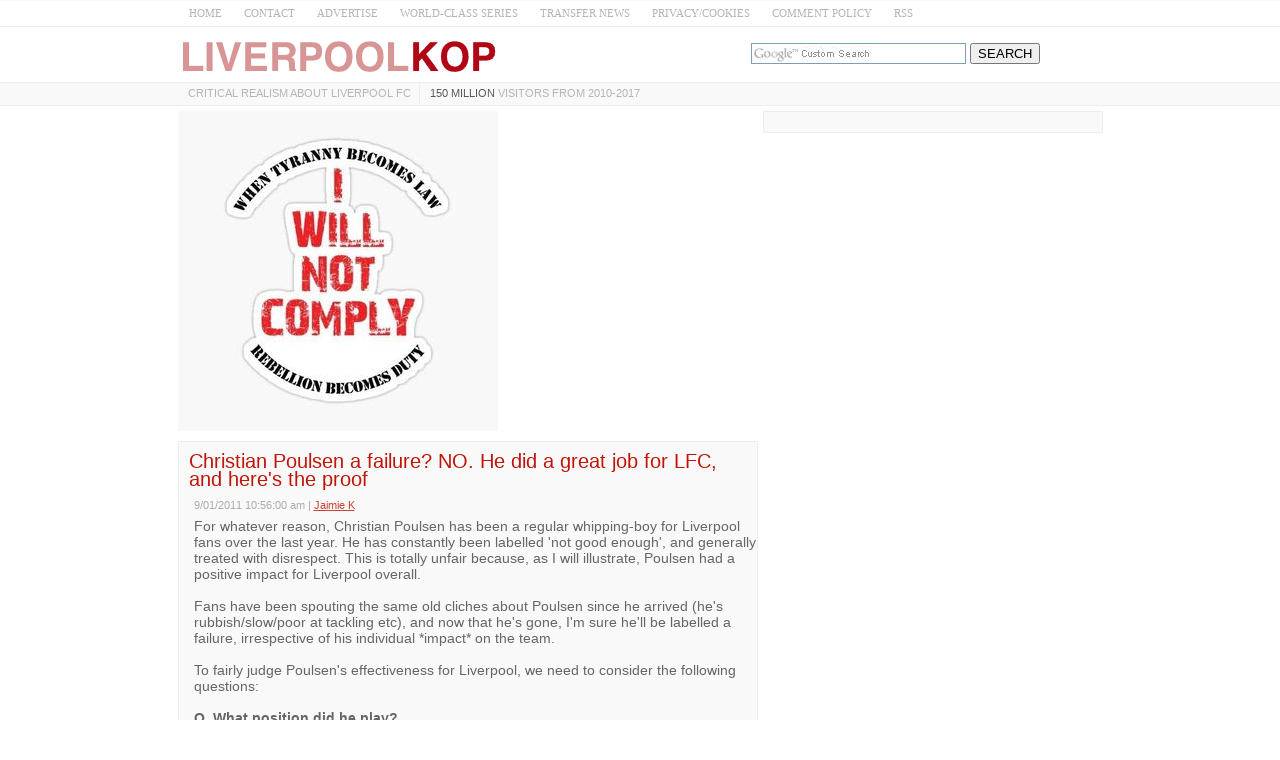

--- FILE ---
content_type: text/html; charset=UTF-8
request_url: https://www.liverpool-kop.com/2011/09/christian-poulsen-failure-no-he-did.html
body_size: 54113
content:
<!DOCTYPE html>
<html class='v2' dir='ltr' xmlns='http://www.w3.org/1999/xhtml' xmlns:b='http://www.google.com/2005/gml/b' xmlns:data='http://www.google.com/2005/gml/data' xmlns:expr='http://www.google.com/2005/gml/expr'>
<head>
<link href='https://www.blogger.com/static/v1/widgets/335934321-css_bundle_v2.css' rel='stylesheet' type='text/css'/>
<!-- CSS --><!-- END -->
<meta charset='UTF-8'/>
<meta content='width=device-width, initial-scale=1.0, maximum-scale=1' name='viewport'/>
<meta content='text/html; charset=UTF-8' http-equiv='Content-Type'/>
<meta content='blogger' name='generator'/>
<link href='https://www.liverpool-kop.com/favicon.ico' rel='icon' type='image/x-icon'/>
<link href='https://www.liverpool-kop.com/2011/09/christian-poulsen-failure-no-he-did.html' rel='canonical'/>
<link rel="alternate" type="application/atom+xml" title="Liverpool-Kop.com - Atom" href="https://www.liverpool-kop.com/feeds/posts/default" />
<link rel="alternate" type="application/rss+xml" title="Liverpool-Kop.com - RSS" href="https://www.liverpool-kop.com/feeds/posts/default?alt=rss" />
<link rel="service.post" type="application/atom+xml" title="Liverpool-Kop.com - Atom" href="https://www.blogger.com/feeds/5735347986718349687/posts/default" />

<link rel="alternate" type="application/atom+xml" title="Liverpool-Kop.com - Atom" href="https://www.liverpool-kop.com/feeds/855617555337765923/comments/default" />
<!--Can't find substitution for tag [blog.ieCssRetrofitLinks]-->
<meta content='https://www.liverpool-kop.com/2011/09/christian-poulsen-failure-no-he-did.html' property='og:url'/>
<meta content='Christian Poulsen a failure? NO. He did a great job for LFC, and here&#39;s the proof' property='og:title'/>
<meta content='' property='og:description'/>
<!-- Title Tag -->
<title>Christian Poulsen a failure? NO. He did a great job for LFC, and here's the proof ~ Liverpool-Kop.com</title>
<!-- End -->
<!--[if lt IE 9]> <script src="https://oss.maxcdn.com/html5shiv/3.7.2/html5shiv.min.js" async="async" ></script> <script src="https://oss.maxcdn.com/respond/1.4.2/respond.min.js" async="async" ></script> <![endif]-->
    <style > <!--
    
<style id='page-skin-1' type='text/css'><!--

--></style>
<style type='text/css'>
html {
    -webkit-text-size-adjust: 100%; /* Prevent font scaling in landscape while allowing user zoom */
}
body{background:#ffffff url() repeat scroll top left;color:#666666;font:normal normal 14px Verdana, Geneva, sans-serif;line-height:1.2;margin:0;padding:0;}
a:link,a:visited{color:#c11406;text-decoration:none;outline:none;}
a:hover{color:#434445;text-decoration:none;outline:none;}
a img{border-width:0;}
#body-wrapper{margin:0;padding:0;}
.section,.widget{margin:0;padding:0;line-height:1.2;}
.widget ul,.widget li{margin:0;padding:0;line-height:1.2;}
h1{font:normal bold 40px 'Roboto Slab',Arial,Helvetica,sans-serif;}
h2{font:$headingtwofont;}
h3{font:$headingthreefont;}
h4{font:$headingfourfont;}
h5{font:$headingfivefont;}
h6{font:$headingsixfont;}

h1,h2,h3,h4,h5,h6{margin-bottom:16px;line-height:1;}
/* Header-----------------------------------------------*/
.site-header-wrapper{background:$headerbgcolor;}
.site-menu-wrapper{background:#f9f9f9;border-top:1px solid #ededed;border-bottom:1px solid #ededed;}
.site-content-wrapper{}
#header-wrapper{width:925px;margin:0 auto 0;height:auto;padding:10px 0 5px 0;overflow:hidden;}
#header-inner{background-position:center;margin-left:auto;margin-right:auto;}
#headerbleft{margin:0;color:$sitedesccolor;float:left;width:60%;overflow:hidden;}
#headerbleft h1{color:$sitetitlecolor;margin:0;padding:0 0 0 0;font:$sitetitlefont;line-height:1;}
#headerbleft .description{padding-left:0;color:$sitedesccolor;line-height:1;padding-top:0;margin-top:10px;}
#headerbleft h1 a,#headerbleft h1 a:visited{color:$sitetitlecolor;text-decoration:none;}
#headerbright{float:right;width:38%;margin-right:0;padding-right:0;overflow:hidden;}
#headerbright .widget{padding:0 0 0 0;float:right;}
/* Outer-Wrapper----------------------------------------------- */
#outer-wrapper{}
.cse input[name="q"]{    border: 1px solid rgb(126, 157, 185);
    padding: 2px;    background: url(https://blogger.googleusercontent.com/img/b/R29vZ2xl/AVvXsEjPgv2lfvRDgzvUV77y1PcBO1SXHQvakPqJzptFqWpSgibnh1sBmKg8PE6xelFD87hIZOyNH5FgKqqU5_rfoAc8TXPgTwryqVtE2PYCnrSsvUM-Ho0lc26CWT4DTAsCa4_GGtkX8lGZp0I/s1600/google_custom_search_watermark-compressor.jpg) left center no-repeat rgb(255, 255, 255);}
  .cse input[name="q"]:focus{background:none}
.status-msg-body {text-align:center;padding:.3em 0;width: 99%;border: 1px solid #000;margin: 5px 0;background-color:#dadada;opacity: .8;    color: #333;}
.status-msg-hidden {    display: none;}
.site-wrapper{width:925px;margin:0 auto 0;padding:0;text-align:left;}
#content-wrapper{padding:5px 0;overflow:hidden;}
#main-wrapper{width:580px;float:left;margin:0;padding: 0 0 0 0;word-wrap:break-word;overflow:hidden;}
#rsidebar-wrapper{width:340px;float:right;margin:0;padding:0 0 0 0;word-wrap:break-word;overflow:hidden;}
/* Posts-----------------------------------------------*/
h2.date-header{margin:1.5em 0 .5em;display:none;}
.wrapfullpost{}
.post{margin-bottom:5px;border:1px solid #ededed;padding:10px 3px 10px 10px;background:#f9f9f9;}
.post-title{color:#c11406;margin:0 0 10px 0;padding:0px;font:normal normal 20px Verdana, Geneva, sans-serif;line-height:0.9;}
.post-title a,.post-title a:visited,.post-title strong{display:block;text-decoration:none;color:#c11406;text-decoration:none;}
.post-title strong,.post-title a:hover{color:#202222;text-decoration:none;}
.post-body{margin:0;padding:5px 5px 5px 5px;line-height:1.2;overflow:hidden;}
.post-footer{margin:5px 0;}
.comment-link{margin-left:0;}
.post-body img{padding:3px;}
.pbtthumbimg{float:left;margin:0 10px 5px 0;padding:4px !important;border:1px solid #ededed !important;background:none !important;width:200px;height:auto;}
.postmeta-primary{color:#999;line-height:1.384;padding:0 5px 1px 5px;font-size:75%;opacity:0.8;}
.postmeta-secondary{color:#999;line-height:1.384;padding:0 0 5px}
.meta_author, .meta_date, .meta_categories, .meta_comments {/*background:url(https://blogger.googleusercontent.com/img/b/R29vZ2xl/AVvXsEiNk_n6uJC7ZLt8aTsb99ONGonJXhFjhwGT685dRCTJkGiCETNX7Z2Tl6Qbud2lejHeKM86T5lB71CAUJmn_j-dBV9y1geUR7iP726Iel2hvInfBFa_4UsTkllVh_9qLAX0rqd4ruOufQOM/s1600/meta-separator.png) no-repeat right center;*/padding-right:10px;margin-right:10px;}
/* Sidebar Content----------------------------------------------- */
.sidebarpbt{margin:0 0 10px 0;color:#333333;}
.sidebarpbt a{text-decoration:none;color:#333333;}
.sidebarpbt a:hover{text-decoration:none;color:$sidelinkhcolor;}
.sidebarpbt h2,h3.widgettitle{margin:0 0 10px 0;padding:5px 0 5px 0;color:$sidetitlecolor;font:normal bold 16px 'Roboto Slab',Arial,Helvetica,sans-serif;line-height:1;text-decoration:none;}
.sidebarpbt ul{list-style-type:none;list-style:none;margin:0;padding:0;}
.sidebarpbt ul li{padding:0 0 8px 0;margin:0 0 8px 0;}
.sidebarpbt ul li:last-child {padding:0;margin:0 0 5px 0;}
.sidebarpbt .widget{margin:0 0 5px 0;padding:10px;color:#333333;background:#f9f9f9;border:1px solid #ededed;}
.main .widget{margin:0 0 5px;padding:0 0 2px;}
.main .Blog{border-bottom-width:0;}
.widget-container{list-style-type:none;list-style:none;margin:0 0 5px 0;padding:0;color:#333333;}
/* FOOTER ----------------------------------------------- */
#footer-container{}
div#footer-widgets-container {    overflow: hidden;}
.quickedit{display:none;}
#footer{margin-bottom:15px;}
#footer-widgets-container{padding:5px 0 10px;background:$footerbgcolor;-webkit-box-shadow:inset 0 1px 0 $footershcolor;-moz-box-shadow:inset 0 1px 0 $footershcolor;box-shadow:inset 0 1px 0 $footershcolor;}
#footer-widgets{width:925px;margin:0 auto;}
.footer-widget-box{width:925px;float:left;margin-right:15px;}
.footer-widget-box-last{margin-right:0;}
#footer-widgets .widget-container{color:$footertextcolor;border:none;padding:0;background:none;}
#footer-widgets .widget-container a{color:$footerlinkcolor;text-decoration:none;}
#footer-widgets .widget-container a:hover{color:$footerlinkhcolor;text-decoration:none;}
#footer-widgets h2{margin:0 0 10px 0;padding:10px 0;color:$footertitlecolor;font:$footertitlefont;line-height:1;text-decoration:none;}
#footer-widgets .widget ul{list-style-type:none;list-style:none;margin:0;padding:0;}
#footer-widgets .widget ul li{padding:0 0 8px 0;margin:0 0 8px 0;}
.footersec{}
.footersec .widget{margin:0 0 15px 0;padding:0;color:$footertextcolor;}
.footersec ul{}
.footersec ul li{}
/* Comments----------------------------------------------- */
#comments{margin-bottom:15px;border:1px solid #ededed;padding:10px;background:#f9f9f9;}
#comments h4{font-size:16px;font-weight:bold;margin:1em 0;}
.deleted-comment{font-style:italic;color:gray;}
#blog-pager-newer-link{float:left;}
#blog-pager-older-link{float:right;}
#blog-pager{text-align:center;margin:10px 0;}
.feed-links{clear:both;line-height:2.5em;}
#container,#headerbleft,#main,#main-fullwidth,#footer,.clearfix{display:block}
.clear{clear:both}
h1 img,h2 img,h3 img,h4 img,h5 img,h6 img{margin:0}
table{margin-bottom:20px;width:100%}
th{font-weight:bold}
thead th{background:#c3d9ff}
th,td,caption{padding:4px 10px 4px 5px}
tr.even td{background:#e5ecf9}
tfoot{font-style:italic}
caption{background:#eee}
li ul,li ol{margin:0}
ul,ol{margin:0 20px 20px 0;padding-left:20px}
ul{list-style-type:disc}
ol{list-style-type:decimal}
dl{margin:0 0 20px 0}
dl dt{font-weight:bold}
dd{margin-left:20px}
blockquote{margin:20px;color:$bquotecolor;}
pre{margin:20px 0;white-space:pre}
pre,code,tt{font:13px 'andale mono','lucida console',monospace;line-height:18px}
#search {overflow:hidden;}
.menus,.menus *{margin:0;padding:0;list-style:none;list-style-type:none;line-height:1.0}
.menus ul{position:absolute;top:-999em;width:100%;}
.menus ul li{width:100%;}
.menus li:hover{visibility:inherit;}
.menus li{float:left;position:relative;}
.menus a{display:block;position:relative;}
.menus li:hover ul,.menus li.sfHover ul{left:0;top:100%;z-index:99;}
.menus li:hover li ul,.menus li.sfHover li ul{top:-999em;}
.menus li li:hover ul,.menus li li.sfHover ul{left:100%;top:0;}
.menus li li:hover li ul,.menus li li.sfHover li ul{top:-999em;}
.menus li li li:hover ul,.menus li li li.sfHover ul{left:100%;top:0;}
.sf-shadow ul{padding:0 8px 9px 0;-moz-border-radius-bottomleft:17px;-moz-border-radius-topright:17px;-webkit-border-top-right-radius:17px;-webkit-border-bottom-left-radius:17px;}
.menus .sf-shadow ul.sf-shadow-off{background:transparent;}
.menu-primary-container{/*float:left;*/padding:0;position:relative;height:22px;z-index:400;margin-top:0px;}
.menu-primary{}
.menu-primary ul{min-width:160px;}
.menu-primary li a{color:#3f4345;padding:5px 8px;text-decoration:none;font:normal normal 11px 'Verdana',Arial,Helvetica,sans-serif;text-transform:uppercase;margin:0 0 0  2px;}
.menu-primary li a:hover,.menu-primary li a:active,.menu-primary li a:focus,.menu-primary li:hover > a,.menu-primary li.current-cat > a,.menu-primary li.current_page_item > a,.menu-primary li.current-menu-item > a{color:#ffffff;outline:0;background-color:#ffffff;}
.menu-primary li li a{color:$pmenutwocolor;text-transform:none;background:$pmenutwobgcolor;padding:10px 15px;margin:0;border:0;font-weight:normal;}
.menu-primary li li a:hover,.menu-primary li li a:active,.menu-primary li li a:focus,.menu-primary li li:hover > a,.menu-primary li li.current-cat > a,.menu-primary li li.current_page_item > a,.menu-primary li li.current-menu-item > a{color:$pmenutwohcolor;background:$pmenutwohbgcolor;outline:0;border-bottom:0;text-decoration:none;}
.menu-primary a.sf-with-ul{padding-right:20px;min-width:1px;}
.menu-primary  .sf-sub-indicator{position:absolute;display:block;overflow:hidden;right:0;top:0;padding:10px 10px 0 0;}
.menu-primary  li li .sf-sub-indicator{padding:9px 10px 0 0;}
.wrap-menu-primary .sf-shadow ul{background:url('https://blogger.googleusercontent.com/img/b/R29vZ2xl/AVvXsEi4Of6F8_OnnK144vQnlvVc0tfFhaMAv_jliMwsD-elrbubBYJbdLSkgrLaJ-3YVi1Dzs0pLCjsxOZ7YhdS22W0vauVYZmYVuXJlbi_HuZB_8jtG7BxZMFCUARliE4S_4euAabfKGLnz3fa/s1600/menu-primary-shadow.png') no-repeat bottom right;}
.menu-primary > li > a{border-right:1px solid #ededed;}
.menu-primary > li:first-child a{border-left:0px solid #ededed;}
.menu-primary > li:last-child a{border-right:0px solid #ededed;}
#crosscol-wrapper{display:none;}
#search #s {font-family: inherit;}
.menu-primary li a{line-height:1;}
.menu-secondary li a{line-height:1;}
div.span-1,div.span-2,div.span-3,div.span-4,div.span-5,div.span-6,div.span-7,div.span-8,div.span-9,div.span-10,div.span-11,div.span-12,div.span-13,div.span-14,div.span-15,div.span-16,div.span-17,div.span-18,div.span-19,div.span-20,div.span-21,div.span-22,div.span-23,div.span-24{float:left;margin-right:10px;}
.span-1{width:30px}.span-2{width:70px}.span-3{width:110px}.span-4{width:150px}.span-5{width:190px}.span-6{width:230px}.span-7{width:270px}.span-8{width:310px}.span-9{width:350px}.span-10{width:390px}.span-11{width:430px}.span-12{width:470px}.span-13{width:510px}.span-14{width:550px}.span-15{width:590px}.span-16{width:630px}.span-17{width:670px}.span-18{width:710px}.span-19{width:750px}.span-20{width:790px}.span-21{width:830px}.span-22{width:870px}.span-23{width:910px}.span-24,div.span-24{width:980px;margin:0}input.span-1,textarea.span-1,input.span-2,textarea.span-2,input.span-3,textarea.span-3,input.span-4,textarea.span-4,input.span-5,textarea.span-5,input.span-6,textarea.span-6,input.span-7,textarea.span-7,input.span-8,textarea.span-8,input.span-9,textarea.span-9,input.span-10,textarea.span-10,input.span-11,textarea.span-11,input.span-12,textarea.span-12,input.span-13,textarea.span-13,input.span-14,textarea.span-14,input.span-15,textarea.span-15,input.span-16,textarea.span-16,input.span-17,textarea.span-17,input.span-18,textarea.span-18,input.span-19,textarea.span-19,input.span-20,textarea.span-20,input.span-21,textarea.span-21,input.span-22,textarea.span-22,input.span-23,textarea.span-23,input.span-24,textarea.span-24{border-left-width:1px!important;border-right-width:1px!important;padding-left:5px!important;padding-right:5px!important}input.span-1,textarea.span-1{width:18px!important}input.span-2,textarea.span-2{width:58px!important}input.span-3,textarea.span-3{width:98px!important}input.span-4,textarea.span-4{width:138px!important}input.span-5,textarea.span-5{width:178px!important}input.span-6,textarea.span-6{width:218px!important}input.span-7,textarea.span-7{width:258px!important}input.span-8,textarea.span-8{width:298px!important}input.span-9,textarea.span-9{width:338px!important}input.span-10,textarea.span-10{width:378px!important}input.span-11,textarea.span-11{width:418px!important}input.span-12,textarea.span-12{width:458px!important}input.span-13,textarea.span-13{width:498px!important}input.span-14,textarea.span-14{width:538px!important}input.span-15,textarea.span-15{width:578px!important}input.span-16,textarea.span-16{width:618px!important}input.span-17,textarea.span-17{width:658px!important}input.span-18,textarea.span-18{width:698px!important}input.span-19,textarea.span-19{width:738px!important}input.span-20,textarea.span-20{width:778px!important}input.span-21,textarea.span-21{width:818px!important}input.span-22,textarea.span-22{width:858px!important}input.span-23,textarea.span-23{width:898px!important}input.span-24,textarea.span-24{width:938px!important}.last{margin-right:0;padding-right:0;}
.last,div.last{margin-right:0;}
.menu-primary-container{z-index:10 !important;}
.menu-secondary-container{z-index:9 !important;}
embed, img, object, video {max-width: 100%;}
.menu-primary-responsive-container, .menu-secondary-responsive-container  {display: none;margin: 5px;}
.menu-primary-responsive, .menu-secondary-responsive  {width: 100%;padding: 5px;border: 1px solid #ededed;}
.desktop-hidden{display:none;}
.tooltip {	display: inline-block;	position: relative;	z-index: 999;}
/* Trigger text */
.tooltip-item { 	cursor: pointer;	display: inline-block;	font-weight: 700;	    padding: 4px;}
/* Gap filler */
.tooltip-item::after {    content: '';    position: absolute;    width: 100px;    height: 20px;    top: 42%;    left: 50%;    pointer-events: none;    -webkit-transform: translateX(-50%);    transform: translateX(-50%);}
.tooltip:hover .tooltip-item::after {	pointer-events: auto;}
/* Tooltip */
.tooltip-content {	position: absolute;	z-index: 9999;	width: 300px;	right: 0;	top:140%;	bottom: 100%;	text-align: left;	font-size: 0.765em;	line-height: 1.4;	background:#FFF; 	opacity: 0;	cursor: default;    height: 65px;	pointer-events: none;    padding: 10px;    border: 1px solid;    text-align: center;}
.tooltip-effect-1 .tooltip-content {	-webkit-transform: translate3d(0,-10px,0);	transform: translate3d(0,-10px,0);	-webkit-transition: opacity 0.3s, -webkit-transform 0.3s;	transition: opacity 0.3s, transform 0.3s;}
.tooltip-visible {pointer-events:auto;opacity:1;-webkit-transform: translate3d(0,0,0) rotate3d(0,0,0,0);transform:translate3d(0,0,0) rotate3d(0,0,0,0);}
/* Arrow */
.inline-search-36__svg {fill:#b5b5b5;}
.search-icon .tooltip input ,.search-icon .tooltip label {opacity:1 !important;display:inline-block !important;position:inherit !important;}
.search-icon .tooltip input[type="text"] { width:180px !important;height: 30px !important;}
.search-icon .tooltip input[type="submit"] { width:73px !important;}
.tooltip-content::after {	content: '';    top: -33%;    right: 2%;    border: solid transparent;    height: 0;    width: 0;    position: absolute;    pointer-events: none;    border-color: transparent;    border-bottom-color: #2a3035;    border-width: 10px;    margin-left: -10px;}
@media only screen and (max-width: 996px) {
#headerbright{display:none;}
.site-menu-wrapper {border-bottom:none;border-right:1px solid #ededed;border-left:1px solid #ededed;}
.site-wrapper{padding-top:0 !important;}
.clear-break {clear:both;}
*, *:before, *:after {-moz-box-sizing: border-box; -webkit-box-sizing: border-box; box-sizing: border-box;}
#outer-wrapper {}
#menu ul {background: #ededed;position: absolute;top: 100%;right: 0;left: 0;z-index: 3;height: auto;display: none;}
.site-wrapper { width: 100%; padding: 5px 0px 5px; margin: 0px; }
#header-wrapper { width: 100%; padding: 5px; margin: 0px 0px -10px 0px; height: auto;}
#headerbleft { width: 100%; padding: 0px 0px 5px; margin: 0px; float: none;text-align:center; }
#headerbright { width: 100%; padding: 0px; margin: 0px; float: none;text-align:center; }
#headerbleft a img {margin:0px auto;padding:0px !important;}
#headerbright .widget { float: none;padding:0px !important; }
#content-wrapper { width: 100%; margin: 0px; padding: 10px 0;background-image: none;}
#main-wrapper { width: 100%; padding: 0 0 10px 0; margin: 0px; float: none;}
#sidebar-wrapper { width: 100%; padding: 0 0 10px 0; margin: 0px; float: none; }
#lsidebar-wrapper { width: 100%; padding: 0 0 10px 0; margin: 0px; float: none; }
#rsidebar-wrapper { width: 100%; padding: 0 0 10px 0; margin: 0px; float: none; }
.menu-secondary-container {float: none;margin-left: 0;margin-right: 0;display: none;}
.menu-primary-responsive-container, .menu-secondary-responsive-container {display: block;}
#footer-widgets{width:100%;}
.footer-widget-box { width: 100%; float: none; padding: 10px; margin: 0px;}
#footer {height:auto;}
#header-wrapper img {height:auto;}
.post-body img {height:auto;}

#content-wrapper {    padding-top: 0;}
.desktop-hidden {display:block;}
span.desktop-hidden {margin-left: 32px;display:inline-block;height: 27px;padding-right: 5px;}
span.desktop-hidden.second {padding-left:0px;    margin-left:1px;}
.second, .first {border-right: 1px solid #ededed;  }
.first {border-left: 1px solid #ededed;  }
.second a, .first a{ text-transform: uppercase;}
div.desktop-hidden.search-icon {    display: inline-block;padding-left:px;position:absolute;right: 15%;}
#menu span.desktop-hidden a {    padding-left: 5px;padding-right:0;    line-height: 2.2; font-size: 12px; color: #999;}
#menu span.desktop-hidden.second a {padding:0}
.mobile-hidden {display:none;}
#menu.transparent-background label{width: inherit !important;padding-left: 8px;line-height: 0.7;    margin-top: -2px;}
#menu.transparent-background label svg {fill: #b5b5b5;}
#menu.transparent-background input{  color:#000;}
#menu.transparent-background ul {width:100%;}
#menu.transparent-background {background:transparent;border-bottom:none;border-top:none;}
.menu-primary-container .menus.menu-primary {display:none;}
#menu label {    position: absolute;    top: 0;    left: 0;    display: block !important;}
}
@media only screen and (max-width: 660px) {

.post{
	padding:10px 3px 10px 6px;
    font-size: 16px;
}
.clear-break {
	clear:none;
}
.entry-title {
	font-size: 16px;
}
 
}

@media only screen and (min-width: 996px) {
div#adsense-content {
margin-bottom: 15px;
}
div#adsense-contents {
margin-top: 15px;
}

}
@media only screen and (max-width: 480px) {
#header-wrapper .menu-primary-responsive-container, #header-wrapper .menu-primary-responsive-container {margin-left: 0;margin-right: 0;width: 100%; }
.entry-title {
font-size: 16px;
}
 }
@media only screen and (max-width: 410px) {
span.desktop-hidden.second {display:none;}
div.desktop-hidden.search-icon {    right: 15%;}
.entry-title {
font-size: 18px;
}
}
.video-container{position:relative;padding-bottom:56.25%;padding-top:30px;height:0;overflow:hidden}.video-container iframe,.video-container object,.video-container embed{position:absolute;top:0;left:0;width:100%;height:100%}
<!-- MOBILE MENU 1 -->/*-----Responsive Drop Down Menu by MBT ----*/
body{margin:0}#menu{background:#fff;color:#666;height:25px;border-bottom:1px solid #ededed;box-shadow:0 0 0 #b1b1b1;border-top:1px solid #f9f9f9}#menu ul,#menu li{margin:0 auto;padding:0;list-style:none}#menu ul{height:45px;width:925px}#menu li{float:left;display:inline;position:relative;font:normal 0.8em Verdana;font-size:11px;}#menu a{display:block;line-height:25px;padding:0 11px;text-decoration:none;color:#b5b5b5}#menu li a:hover{color:#c11406;-webkit-transition:all .1s ease-in-out;-moz-transition:all .1s ease-in-out;-ms-transition:all .1s ease-in-out;-o-transition:all .1s ease-in-out;transition:all .1s ease-in-out;background:#fff}#menu input{display:none;margin:0;padding:0;width:80px;height:30px;opacity:0;cursor:pointer}#menu label{font:normal 30px Verdana;display:none;width:35px;height:36px;line-height:17px;color:#b5b5b5;text-align:center}#menu label span{font-size:16px;position:absolute;left:35px}#menu ul.menus{height:auto;overflow:hidden;width:170px;background:#50b7dc;position:absolute;z-index:99;display:none}#menu ul.menus li{display:block;width:100%;font:normal .8em Verdana;text-transform:none;text-shadow:none;border-bottom:1px dashed #31afdb}#menu ul.menus a{color:#FFF;line-height:35px}#menu li:hover ul.menus{display:block}#menu ul.menus a:hover{background:#f9f9f9;color:#FFF;-webkit-transition:all .1s ease-in-out;-moz-transition:all .1s ease-in-out;-ms-transition:all .1s ease-in-out;-o-transition:all .1s ease-in-out;transition:all .1s ease-in-out}@media screen and (max-width:900px){#menu{position:relative}#menu ul{background:#ededed;position:absolute;top:100%;right:0;left:0;z-index:3;height:auto;display:none}#menu ul.menus{width:100%;position:static;padding-left:20px}#menu li{display:block;float:none;width:auto;font:normal 1.2em Verdana}#menu input,#menu label{position:absolute;top:0;left:0;display:block}#menu input{z-index:4}#menu input:checked+label{color:#c11406}#menu input:checked ~ ul{display:block}}
<!-- END -->

#footer-widgets-container {
    overflow: hidden;
}

@media (max-width: 440px) {
#adsense-content , #adsense-contents{
    display: block !important;
    float: none !important;
    margin: 10px 0 !important;
}
}

/* iPad */
@media only screen and (min-width : 768px) and (max-width : 1024px) {
 
/* Post Text */
.post{
font-size:14px;	
}
 
/* Post Title */
.entry-title {
font-size:20px;
}

} 

</style>
<!-- RELATED -->
<style type='text/css'>
.related-post-title{font-size:1.3em;margin: 5px 0px;}
#related-posts {margin: 0px 5px;}
#related-posts a {font-size: 1.1em;color:#c11406;text-transform: capitalize;}
#related-posts a:hover {text-decoration: none;color: #555;}
#related-posts ul {list-style-type: none;padding: 0px;color: #000000;}
#related-posts li {  padding: 0.7em 1.2em;border-bottom: 1px solid #ededed;background: url(https://blogger.googleusercontent.com/img/b/R29vZ2xl/AVvXsEh0EYegxaaMddqRLhF-gbEX4O2rb0GIsF6ARvblZ434rdSP2szvesf50Ky1DvnTUyZ9fylWw6evb_u4qZNDer4lkV35i_5beHTpPUdyYMkNtZLKfeSNS7hIzjuPeNNrZY90k6PNBBCjKtU/s1600/Arrow.png).2em 1em no-repeat;}
#related-posts li:hover {background: url(https://blogger.googleusercontent.com/img/b/R29vZ2xl/AVvXsEh0EYegxaaMddqRLhF-gbEX4O2rb0GIsF6ARvblZ434rdSP2szvesf50Ky1DvnTUyZ9fylWw6evb_u4qZNDer4lkV35i_5beHTpPUdyYMkNtZLKfeSNS7hIzjuPeNNrZY90k6PNBBCjKtU/s1600/Arrow.png).2em 1em no-repeat #E7F0FF;}
</style>
<!-- END -->
<script type='text/javascript'>
  cookieChoices = {};
</script>
<link href='https://www.blogger.com/dyn-css/authorization.css?targetBlogID=5735347986718349687&amp;zx=a9c786bf-b80d-4395-be91-052144e63529' media='none' onload='if(media!=&#39;all&#39;)media=&#39;all&#39;' rel='stylesheet'/><noscript><link href='https://www.blogger.com/dyn-css/authorization.css?targetBlogID=5735347986718349687&amp;zx=a9c786bf-b80d-4395-be91-052144e63529' rel='stylesheet'/></noscript>
<meta name='google-adsense-platform-account' content='ca-host-pub-1556223355139109'/>
<meta name='google-adsense-platform-domain' content='blogspot.com'/>

<!-- data-ad-client=ca-pub-2763329021147895 -->

</head>
<body class='bodynbt-item' id='sitemainbody' itemscope='itemscope' itemtype='http://schema.org/WebPage'>
<!-- MOBILE MENU 2 --><nav class='mobile-hidden' id='menu'>
<input type='checkbox'/>
<label>&#8801;<span></span></label>
<ul>
<li><a href='/'>HOME</a></li>
<li><a href='mailto:editor@liverpool-kop.com' rel='nofollow'>CONTACT</a></li>
<li><a href='http://www.liverpool-kop.com/p/advertise_10.html' rel='nofollow'>ADVERTISE</a></li>
<li><a href='http://www.liverpool-kop.com/search/label/world-class%20series'>WORLD-CLASS SERIES</a></li>
<li><a href='http://www.liverpool-kop.com/search/label/transfer%20rumours' rel='nofollow'>TRANSFER NEWS</a></li>
<li><a href='http://www.liverpool-kop.com/2007/11/contribute-to-site.html' rel='nofollow'>PRIVACY/COOKIES</a></li>
<li><a href='http://www.liverpool-kop.com/2008/01/comment-policy-liverpool-kopcom.html' rel='nofollow'>COMMENT POLICY</a></li>
<li><a href='http://feeds.feedburner.com/liverpool-kop.com' rel='nofollow'>RSS</a></li>
</ul>
</nav>
<!-- END -->
<script type='text/javascript'>summary_noimg=125;summary_img=125;img_thumb_height=150;img_thumb_width=200;</script>
<script type='text/javascript'>/*<![CDATA[*/function removeHtmlTag(b,a){if(b.indexOf("<")!=-1){var d=b.split("<");for(var c=0;c<d.length;c++){if(d[c].indexOf(">")!=-1){d[c]=d[c].substring(d[c].indexOf(">")+1,d[c].length)}}b=d.join("")}a=(a<b.length-1)?a:b.length-2;while(b.charAt(a-1)!=" "&&b.indexOf(" ",a)!=-1){a++}b=b.substring(0,a-1);return b+"..."}function createSummaryAndThumb(d){var f=document.getElementById(d);var a="";var b=f.getElementsByTagName("img");var e=summary_noimg;if(b.length>=1){a='<img css="'+b[0].src+'" class="pbtthumbimg"/>';e=summary_img}var c="<div>"+removeHtmlTag(f.innerHTML,e)+"</div>";f.innerHTML=c};/*]]>*/</script>
<div id='body-wrapper'>
<div id='outer-wrapper'>
<div class='site-header-wrapper'>
<div class='site-wrapper'>
<div id='header-wrapper' itemscope='itemscope' itemtype='http://schema.org/WPHeader' role='banner'>
<div class='header section' id='headerbleft'><div class='widget Header' data-version='1' id='Header1'>
<div id='header-inner'>
<a href='https://www.liverpool-kop.com/' style='display: block'>
<img alt='Liverpool-Kop.com' height='40px; ' id='Header1_headerimg' src='https://blogger.googleusercontent.com/img/b/R29vZ2xl/AVvXsEjF2Gc3I2ECJPTo3PaypqlizbOrXQPuZjpQ5ThHvkmtu9jm4GJSNXh9ZWGbM_M2HYbXURndwXSnX-zOI7kwsldaLmv1LdA8UcyD0vkHvO4KFj3i-Op42IITPNSxZuIo4g-xpXkREjIRjPc/s1600/Screen-Shot-2016-05-25-at-6.06.01-AM-compressor.png' style='display: block;padding-left:0px;padding-top:0px;' width='322px; '/>
</a>
</div>
</div></div>
<div id='headerbright'><!-- CUSTOM SEARCH -->
<div class='cse' style='color:#000000;float:center;margin:6px 10px 0 0 ;'>
<form action='http://www.google.com/cse' id='cse-search-box'>
<input name='cx' type='hidden' value='014839122358126646941:x3-rvjo1pxe'/>
<input name='q' size='25' type='text'/>
<input name='ie' type='hidden' value='ISO-8859-1'/>
<input name='sa' type='submit' value='SEARCH'/>
</form>
</div><!-- END -->
<div class='widget-container'>
</div>
</div>
<div style='clear:both;'></div>
</div>
<div style='clear:both;'></div>
</div>
</div>
<!--SITE MENU --><div class='site-menu-wrapper'>
<div class='site-wrapper'>
<div class=''>
<div class='menu-primary-container' id='menu-primary-container' itemscope='itemscope' itemtype='http://schema.org/SiteNavigationElement' role='navigation'>
<nav class='desktop-hidden transparent-background' id='menu'>
<input type='checkbox'/>
<label><svg enable-background='new 0 0 18 12' height='12px' id='Untitled-2' version='1.1' viewBox='0 0 18 12' width='18px' x='0px' xml:space='preserve' xmlns='http://www.w3.org/2000/svg' xmlns:xlink='http://www.w3.org/1999/xlink' y='0px'>
<path d='z' fill='none'></path>
<g id='Layer_x25_201'>
<rect height='2' width='18'></rect>
<rect height='2' width='18' y='5'></rect>
<rect height='2' width='18' y='10'></rect>
</g>
<path d='z' fill='none'></path>
</svg>
<span></span></label>
<ul>
<li><a href='/'>HOME</a></li>
<li><a href='mailto:editor@liverpool-kop.com' rel='nofollow'>CONTACT</a></li>
<li><a href='http://www.liverpool-kop.com/p/advertise_10.html' rel='nofollow'>ADVERTISE</a></li>
<li><a href='http://www.liverpool-kop.com/search/label/world-class%20series'>WORLD-CLASS SERIES</a></li>
<li><a href='http://www.liverpool-kop.com/search/label/transfer%20rumours' rel='nofollow'>TRANSFER NEWS</a></li>
<li><a href='http://www.liverpool-kop.com/p/message-boards.html' rel='nofollow'>MESSAGE BOARDS</a></li>
<li><a href='http://www.liverpool-kop.com/2007/11/contribute-to-site.html' rel='nofollow'>PRIVACY/COOKIES</a></li>
<li><a href='http://www.liverpool-kop.com/2008/01/comment-policy-liverpool-kopcom.html' rel='nofollow'>COMMENT POLICY</a></li>
<li><a href='http://feeds.feedburner.com/liverpool-kop.com' rel='nofollow'>RSS</a></li>
</ul>
<span class='desktop-hidden first'><a href='http://www.liverpool-kop.com/search/label/world-class%20series'>WORLD-CLASS SERIES</a></span>
<span class='desktop-hidden second'><a href='http://www.liverpool-kop.com/search/label/JaimieK%20Articles' rel='nofollow'>Latest News</a></span>
<div class='desktop-hidden search-icon'>
<div class='tooltip tooltip-effect-1'><span class='tooltip-item'><svg class='rounded-icon__svg control__icon-wrapper__svg inline-search-36__svg inline-icon__svg' height='18' viewBox='0 0 18 18' width='18'>
<path d='M6.5 1.6c2.7 0 4.9 2.2 4.9 4.9s-2.2 4.9-4.9 4.9-4.9-2.2-4.9-4.9 2.2-4.9 4.9-4.9m0-1.6C2.9 0 0 2.9 0 6.5S2.9 13 6.5 13 13 10.1 13 6.5 10.1 0 6.5 0zm6.6 11.5l4.9 4.9-1.6 1.6-4.9-4.9v-.8l.8-.8h.8z'></path>
</svg></span><div class='tooltip-content clearfix'><div class='cse' style='color:#000000;float:center;margin:6px 10px 0 0 ;'>
<form action='http://www.google.com/cse' id='cse-search-box'>
<input name='cx' type='hidden' value='014839122358126646941:x3-rvjo1pxe'/>
<input name='q' size='25' type='text'/>
<input name='ie' type='hidden' value='ISO-8859-1'/>
<input name='sa' type='submit' value='SEARCH'/>
</form>
</div></div></div>
<script>
 
span = document.querySelector('.tooltip-item');
container = document.querySelector('.tooltip-content');
span.addEventListener('click', function (e) {
     if (document.querySelector('.tooltip-content').classList.contains('tooltip-visible')) {
		document.querySelector('.tooltip-content').className =
    	document.querySelector('.tooltip-content').className.replace(/\btooltip-visible\b/,'');
    } else {
		var d = document.querySelector('.tooltip-content');
		d.className += " tooltip-visible";
    }
});

document.addEventListener('click', function(event) {
  var isClickInside = document.querySelector('.tooltip').contains(event.target);
   if (!isClickInside) {
    document.querySelector('.tooltip-content').className =
    document.querySelector('.tooltip-content').className.replace(/\btooltip-visible\b/,'');
  }
});


</script>
</div>
</nav>
<ul class='menus menu-primary'>
<li><a href='http://www.liverpool-kop.com' rel='nofollow'><font color='b5b5b5'>CRITICAL REALISM ABOUT LIVERPOOL FC</font></a></li>
<li><a href='http://www.liverpool-kop.com/p/advertise_10.html' rel='nofollow'><font color='595959'>150 MILLION </font><font color='b5b5b5'>VISITORS FROM 2010-2017</font></a></li>
</ul>
</div>
</div>
<div style='clear:both'></div>
</div>
</div>
<div class='site-content-wrapper'>
<div class='site-wrapper'>
<div id='content-wrapper'>
<div id='crosscol-wrapper' style='text-align:center'>
<div class='crosscol no-items section' id='crosscol'></div>
</div>
<div id='main-wrapper' itemscope='itemscope' itemtype='http://schema.org/Blog' role='main'>
<div class='main section' id='main'><div class='widget Image' data-version='1' id='Image1'>
<div class='widget-content'>
<img alt='' height='320' id='Image1_img' src='https://blogger.googleusercontent.com/img/b/R29vZ2xl/AVvXsEg-v14fwYlKL0KyeilJcc45uiGG8zYEIyUrvv8MWWkoCt5p1wCH3x-f3R7b5Srz1_KcoRPE3Jo9Xu3701zXF7_r2rGN_1NqtpIb0JQ_agGzmr-6P9WhtJXr9IcYUxbVbkNa223wYEFchfm7/s320/I+will+Not+Comply.jpeg' width='320'/>
<br/>
</div>
<div class='clear'></div>
</div><div class='widget Blog' data-version='1' id='Blog1'>
<div class='blog-posts hfeed'>
<!--Can't find substitution for tag [defaultAdStart]-->

  <div class="date-outer">
<h2 class='date-header'><span>1 Sept 2011</span></h2>

  <div class="date-posts">
<div class='post-outer'>
<div class='wrapfullpost'>
<div class='post hentry'>
<a name='855617555337765923'></a>
<h3 class='post-title entry-title' itemprop='headline'>
<a href='https://www.liverpool-kop.com/2011/09/christian-poulsen-failure-no-he-did.html'>Christian Poulsen a failure? NO. He did a great job for LFC, and here's the proof</a>
</h3>
<div class='post-header-line-1'></div>
<div class='postmeta-primary'>
<meta content='https://www.liverpool-kop.com/2011/09/christian-poulsen-failure-no-he-did.html' itemprop='url'/><span class='meta_date'><span class='published updated' itemprop='datePublished' title='2011-09-01T10:56:00+01:00'>9/01/2011 10:56:00 am
<span class='author-name'> |</span>
<a class='author-name' href='http://letterboxd.com/jaimiekanwar/'><u>Jaimie K</u></a></span></span>
</div>
<div class='post-body entry-content' id='post-body-855617555337765923'>
<div id='adsense-content' style='display: inline-block;float:right'></div>
<div class='clear-break' id='adsense-contents' style='display: inline-block;float:right'>
</div>
<div id='adsense-target'><div align="left">For whatever reason, Christian Poulsen has been a regular whipping-boy for Liverpool fans over the last year.  He has constantly been labelled 'not good enough', and generally treated with disrespect.  This is totally unfair because, as I will illustrate, Poulsen had a positive impact for  Liverpool overall. <span class="fullpost"><br /><br />Fans have been spouting the same old cliches about Poulsen since he arrived (he's rubbish/slow/poor at tackling etc), and now that he's gone, I'm sure he'll be labelled a failure, irrespective of his individual *impact* on the team.<br /><br />To fairly judge Poulsen's effectiveness for Liverpool, we need to consider the following questions:<br /><br /><span style="font-weight:bold;">Q. What position did he play?</span><br />A. Defensive midfielder<br /><br /><span style="font-weight:bold;">Q. What was his primary role in the team?</span><br />A. To break up play and stop the other team attacking. To stop goals being scored. To prevent Liverpool from losing.<br /><br /><span style="font-weight:bold;">Q. How do we fairly judge his specific, measurable impact (SMI)?</span><br />A. By looking at how effective the team performs with Poulsen in it (i.e. goals conceded; games lost etc).<br /><br />If you're judging a striker, you look at goals scored; shots on target etc.  If you're analysing a creative player, you look at assists; if you're analysing a goalkeeper you look at goals conceded; number of saves etc.  And so on throughout the team. Defensive midfielders are no exception to that rule of analysis.<br /><br />Poulsen was NOT a creative midfielder; it was NOT his job to create chances, score goals or take a big part in attacking play.  As such, it is unfair to consider his impact in those areas when assessing his effectiveness.<br /><br />Lucas has the same primary role as Poulsen; is he judged on anything but his defensive ability?  No. Why then should Poulsen be constantly criticised for doing exactly the same job?<br /><br />last season, Poulsen was actually very effective for the team when called upon, which makes a complete mockery of the barracking he constantly received.<br /><br /><u><span style="font-weight:bold;">CHRISTIAN POULSEN: Appearance analysis</span></u><br /><ul><li>Total Appearances: 21</li><li>Minutes on pitch: 1469</li><li>Wins: 10</li><li>Draws: 7</li><li>Defeats: 4</li><li>Team goals scored: 25</li><li>Team goals conceded: 14 </li><li>Total games unbeaten: 17 </li><li>Clean sheets: 12 </li></ul><span style="font-weight:bold;">ANALYSIS</span><br /><br />When Poulsen played, Liverpool:<br /><ul><li>Was <span style="font-weight:bold;">unbeaten</span> in 80% of games (The overall season average was 70% of games unbeaten)<br /><br /></li><li>Only conceded a goal <span style="font-weight:bold;">every 104 minutes<br /><br /></span></li><li>Achieved clean sheets in 57% of games (overall, the club managed 23 clean sheets last season; Poulsen played in 12 of those games)<br /><br /></li><li>Lost only 19% of games (The overall season loss average was 29%)</li></ul>In my view, these figures indisputably prove that Poulsen had a positive specific, measurable impact on the team.  His role was primarily defensive so it is no coincidence that with him in the team, Liverpool performed better defensively.<br /><!-- adsense --><br />I would be interested to hear people justify their negative views of Poulsen in light of this.  Just saying 'It's obvious by watching him play' is not going to cut it.  It means nothing, and is not really a valid argument.<br /><br />I don't see how anyone can credibly maintain the argument that Poulsen was a bad player for Liverpool.  If anything, he seems to have been a victim of 'guilt by association', i.e. criticised purely because he was signed by Roy Hodgson.<br /><br />I'm not saying the club should have kept him at Anfield - it was the right move to let him leave - I just think fans should be fairer in their appraisal of the player as he deserves a hell of a lot more respect than he's been given.<br /><br />I personally wish Poulsen the best of luck with his new team in France.<br /><br /><span style="font-weight:bold;">Jaimie Kanwar</span></span></div></div>
<script type='text/javascript'>
function insertAfter(addition,target) {
var parent = target.parentNode;
if (parent.lastChild == target) {
parent.appendChild(addition); 
} else {
parent.insertBefore(addition,target.nextSibling);
}
}
var adscont = document.getElementById("adsense-content");
var adsconts = document.getElementById("adsense-contents");
var target = document.getElementById("adsense-target");
var linebreak = target.getElementsByTagName("br");
if (linebreak.length > 0){
insertAfter(adscont,linebreak[1]);
insertAfter(adsconts,linebreak[6]);
}
</script>
<div style='clear: both;'></div>
</div>
<div class='blog-pager' id='blog-pager'>
<span id='blog-pager-newer-link'>
<a class='blog-pager-newer-link' href='https://www.liverpool-kop.com/2011/09/amazing-how-kenny-dalglish-bought-luis.html' id='Blog1_blog-pager-newer-link' title='Newer Post'>&larr;&nbsp;<u>NEWEST</u></a>
</span>
<span id='blog-pager-older-link'>
<a class='blog-pager-older-link' href='https://www.liverpool-kop.com/2011/09/hoorah-with-degen-leaving-liverpool-fc.html' id='Blog1_blog-pager-older-link' title='Older Post'><u>NEXT ARTICLE</u> &nbsp;&rarr;</a>
</span>
</div>
<div class='clear'></div>
<div class='post-iconspbt' style='margin-bottom:15px;'><center><br/><div class='addthis_sharing_toolbox'></div><br/></center>
<div style='clear: both;'></div>
</div>
<div>
<span class='item-control blog-admin pid-254567276'>
<a href='https://www.blogger.com/post-edit.g?blogID=5735347986718349687&postID=855617555337765923&from=pencil' title='Edit Post'>
<img alt='' class='icon-action' height='18' src='https://img1.blogblog.com/img/icon18_edit_allbkg.gif' width='18'/>
</a>
</span>
</div>
<div style='clear: both;'></div>
<div class='post-footer'>
<div class='post-footer-line post-footer-line-1'></div>
<div class='post-footer-line post-footer-line-2'></div>
<div class='post-footer-line post-footer-line-3'></div>
</div>
</div>
</div>
<div class='comments' id='comments'>
<a name='comments'></a>
<h4>140 comments:</h4>
<div class='comments-content'>
<div id='comment-holder'>
<div class="comment-thread toplevel-thread"><ol id="top-ra"><li class="comment" id="c3452195436965708256"><div class="avatar-image-container"><img src="//resources.blogblog.com/img/blank.gif" alt=""/></div><div class="comment-block"><div class="comment-header"><cite class="user">fxr</cite><span class="icon user "></span><span class="datetime secondary-text"><a rel="nofollow" href="https://www.liverpool-kop.com/2011/09/christian-poulsen-failure-no-he-did.html?showComment=1314874004983#c3452195436965708256">11:46 am, September 01, 2011</a></span></div><p class="comment-content">lol</p><span class="comment-actions secondary-text"><a class="comment-reply" target="_self" data-comment-id="3452195436965708256">Reply</a><span class="item-control blog-admin blog-admin pid-1944176493"><a target="_self" href="https://www.blogger.com/comment/delete/5735347986718349687/3452195436965708256">Delete</a></span></span></div><div class="comment-replies"><div id="c3452195436965708256-rt" class="comment-thread inline-thread hidden"><span class="thread-toggle thread-expanded"><span class="thread-arrow"></span><span class="thread-count"><a target="_self">Replies</a></span></span><ol id="c3452195436965708256-ra" class="thread-chrome thread-expanded"><div></div><div id="c3452195436965708256-continue" class="continue"><a class="comment-reply" target="_self" data-comment-id="3452195436965708256">Reply</a></div></ol></div></div><div class="comment-replybox-single" id="c3452195436965708256-ce"></div></li><li class="comment" id="c4460097632889381291"><div class="avatar-image-container"><img src="//resources.blogblog.com/img/blank.gif" alt=""/></div><div class="comment-block"><div class="comment-header"><cite class="user">rich</cite><span class="icon user "></span><span class="datetime secondary-text"><a rel="nofollow" href="https://www.liverpool-kop.com/2011/09/christian-poulsen-failure-no-he-did.html?showComment=1314874103948#c4460097632889381291">11:48 am, September 01, 2011</a></span></div><p class="comment-content">ok lets put it this way. do you know how to manage better than King Kenny. Kenny thought Poulsen was not good enough! if thats a good enough reason for him its bloody well good enough for all of us</p><span class="comment-actions secondary-text"><a class="comment-reply" target="_self" data-comment-id="4460097632889381291">Reply</a><span class="item-control blog-admin blog-admin pid-1944176493"><a target="_self" href="https://www.blogger.com/comment/delete/5735347986718349687/4460097632889381291">Delete</a></span></span></div><div class="comment-replies"><div id="c4460097632889381291-rt" class="comment-thread inline-thread hidden"><span class="thread-toggle thread-expanded"><span class="thread-arrow"></span><span class="thread-count"><a target="_self">Replies</a></span></span><ol id="c4460097632889381291-ra" class="thread-chrome thread-expanded"><div></div><div id="c4460097632889381291-continue" class="continue"><a class="comment-reply" target="_self" data-comment-id="4460097632889381291">Reply</a></div></ol></div></div><div class="comment-replybox-single" id="c4460097632889381291-ce"></div></li><li class="comment" id="c4347538236663312705"><div class="avatar-image-container"><img src="//resources.blogblog.com/img/blank.gif" alt=""/></div><div class="comment-block"><div class="comment-header"><cite class="user">CJ</cite><span class="icon user "></span><span class="datetime secondary-text"><a rel="nofollow" href="https://www.liverpool-kop.com/2011/09/christian-poulsen-failure-no-he-did.html?showComment=1314874165522#c4347538236663312705">11:49 am, September 01, 2011</a></span></div><p class="comment-content">He didn&#39;t ever get stuck in. &#160;Never looked motivated, despite these facts i watched almost every game last season and can&#39;t remember him being anythign better than average. The difference between him and Lucas is huge.</p><span class="comment-actions secondary-text"><a class="comment-reply" target="_self" data-comment-id="4347538236663312705">Reply</a><span class="item-control blog-admin blog-admin pid-1944176493"><a target="_self" href="https://www.blogger.com/comment/delete/5735347986718349687/4347538236663312705">Delete</a></span></span></div><div class="comment-replies"><div id="c4347538236663312705-rt" class="comment-thread inline-thread hidden"><span class="thread-toggle thread-expanded"><span class="thread-arrow"></span><span class="thread-count"><a target="_self">Replies</a></span></span><ol id="c4347538236663312705-ra" class="thread-chrome thread-expanded"><div></div><div id="c4347538236663312705-continue" class="continue"><a class="comment-reply" target="_self" data-comment-id="4347538236663312705">Reply</a></div></ol></div></div><div class="comment-replybox-single" id="c4347538236663312705-ce"></div></li><li class="comment" id="c3103060741199782183"><div class="avatar-image-container"><img src="//resources.blogblog.com/img/blank.gif" alt=""/></div><div class="comment-block"><div class="comment-header"><cite class="user">Rob Pope</cite><span class="icon user "></span><span class="datetime secondary-text"><a rel="nofollow" href="https://www.liverpool-kop.com/2011/09/christian-poulsen-failure-no-he-did.html?showComment=1314874216201#c3103060741199782183">11:50 am, September 01, 2011</a></span></div><p class="comment-content">Your point isn&#39;t really relevant though as a) he played usually against &quot;lesser&quot; sides, so I&#39;d be surprised if we had lost more games than we won and b) you can&#39;t judge a player in isolation. If we started the game with two centre backs in centre mid and two full backs on the wing, of course we wouldn&#39;t concede much. However, we wouldn&#39;t score many either. Poulsen may have been good defensively but gave the ball away at an alarming rate and did not contribute much to positive play. He conducted himself with dignity and wanted to do well for the club, so I&#39;ve not got anything negative to say about him, apart from the fact that he didn&#39;t fit into our team pattern and the fact that if we want to be a top team, we need to have players who can do more than one thing well.</p><span class="comment-actions secondary-text"><a class="comment-reply" target="_self" data-comment-id="3103060741199782183">Reply</a><span class="item-control blog-admin blog-admin pid-1944176493"><a target="_self" href="https://www.blogger.com/comment/delete/5735347986718349687/3103060741199782183">Delete</a></span></span></div><div class="comment-replies"><div id="c3103060741199782183-rt" class="comment-thread inline-thread hidden"><span class="thread-toggle thread-expanded"><span class="thread-arrow"></span><span class="thread-count"><a target="_self">Replies</a></span></span><ol id="c3103060741199782183-ra" class="thread-chrome thread-expanded"><div></div><div id="c3103060741199782183-continue" class="continue"><a class="comment-reply" target="_self" data-comment-id="3103060741199782183">Reply</a></div></ol></div></div><div class="comment-replybox-single" id="c3103060741199782183-ce"></div></li><li class="comment" id="c4234531168432888306"><div class="avatar-image-container"><img src="//resources.blogblog.com/img/blank.gif" alt=""/></div><div class="comment-block"><div class="comment-header"><cite class="user">J</cite><span class="icon user "></span><span class="datetime secondary-text"><a rel="nofollow" href="https://www.liverpool-kop.com/2011/09/christian-poulsen-failure-no-he-did.html?showComment=1314874246757#c4234531168432888306">11:50 am, September 01, 2011</a></span></div><p class="comment-content">If you think Poulsen was a good player for Liverpool Football Club please attach a strong rope around your neck tie it to a bridge and jump off. You utter fucking retard.</p><span class="comment-actions secondary-text"><a class="comment-reply" target="_self" data-comment-id="4234531168432888306">Reply</a><span class="item-control blog-admin blog-admin pid-1944176493"><a target="_self" href="https://www.blogger.com/comment/delete/5735347986718349687/4234531168432888306">Delete</a></span></span></div><div class="comment-replies"><div id="c4234531168432888306-rt" class="comment-thread inline-thread hidden"><span class="thread-toggle thread-expanded"><span class="thread-arrow"></span><span class="thread-count"><a target="_self">Replies</a></span></span><ol id="c4234531168432888306-ra" class="thread-chrome thread-expanded"><div></div><div id="c4234531168432888306-continue" class="continue"><a class="comment-reply" target="_self" data-comment-id="4234531168432888306">Reply</a></div></ol></div></div><div class="comment-replybox-single" id="c4234531168432888306-ce"></div></li><li class="comment" id="c6220966637043760506"><div class="avatar-image-container"><img src="//resources.blogblog.com/img/blank.gif" alt=""/></div><div class="comment-block"><div class="comment-header"><cite class="user">Ian</cite><span class="icon user "></span><span class="datetime secondary-text"><a rel="nofollow" href="https://www.liverpool-kop.com/2011/09/christian-poulsen-failure-no-he-did.html?showComment=1314874410802#c6220966637043760506">11:53 am, September 01, 2011</a></span></div><p class="comment-content">Perhaps because we spent &#163;4.5m on him and let him go for free 12 months later.&#160;Money well spent?&#160; I don&#39;t think it&#39;s personal with him, just that he clearly wasn&#39;t good enough from day one, nice stats, but nothing special, old and slow.&#160; Hodgson and&#160;Cecil&#160;wasted that money and therefore should be ridiculed.&#160; But that not Poulsen&#39;s fault and I wish him the best for the future too.</p><span class="comment-actions secondary-text"><a class="comment-reply" target="_self" data-comment-id="6220966637043760506">Reply</a><span class="item-control blog-admin blog-admin pid-1944176493"><a target="_self" href="https://www.blogger.com/comment/delete/5735347986718349687/6220966637043760506">Delete</a></span></span></div><div class="comment-replies"><div id="c6220966637043760506-rt" class="comment-thread inline-thread hidden"><span class="thread-toggle thread-expanded"><span class="thread-arrow"></span><span class="thread-count"><a target="_self">Replies</a></span></span><ol id="c6220966637043760506-ra" class="thread-chrome thread-expanded"><div></div><div id="c6220966637043760506-continue" class="continue"><a class="comment-reply" target="_self" data-comment-id="6220966637043760506">Reply</a></div></ol></div></div><div class="comment-replybox-single" id="c6220966637043760506-ce"></div></li><li class="comment" id="c3660693662565465092"><div class="avatar-image-container"><img src="//resources.blogblog.com/img/blank.gif" alt=""/></div><div class="comment-block"><div class="comment-header"><cite class="user">gary</cite><span class="icon user "></span><span class="datetime secondary-text"><a rel="nofollow" href="https://www.liverpool-kop.com/2011/09/christian-poulsen-failure-no-he-did.html?showComment=1314874416197#c3660693662565465092">11:53 am, September 01, 2011</a></span></div><p class="comment-content">poulsen was unfairly judged, i will agree with that. i too, was guilty of thinking upon him as a mediocre player not worthy of the liverpool shirt.<br>i think your right in saying that it was probably due to the fact that he was a hodgson signing. would we have thought the same of him if KK had have signed him? probably not.<br>this is a player who won the Danish player of the year 2 years in a row. hes been capped internationally over 80 times.<br>but it begs the question, for someone who is statistically quite good, what was it about him that we disliked so much?<br>we felt the same about lucas at the start.<br>now lucas is one of our best players.<br>just proves how fickle fans are these days.</p><span class="comment-actions secondary-text"><a class="comment-reply" target="_self" data-comment-id="3660693662565465092">Reply</a><span class="item-control blog-admin blog-admin pid-1944176493"><a target="_self" href="https://www.blogger.com/comment/delete/5735347986718349687/3660693662565465092">Delete</a></span></span></div><div class="comment-replies"><div id="c3660693662565465092-rt" class="comment-thread inline-thread hidden"><span class="thread-toggle thread-expanded"><span class="thread-arrow"></span><span class="thread-count"><a target="_self">Replies</a></span></span><ol id="c3660693662565465092-ra" class="thread-chrome thread-expanded"><div></div><div id="c3660693662565465092-continue" class="continue"><a class="comment-reply" target="_self" data-comment-id="3660693662565465092">Reply</a></div></ol></div></div><div class="comment-replybox-single" id="c3660693662565465092-ce"></div></li><li class="comment" id="c4533956715208386235"><div class="avatar-image-container"><img src="//resources.blogblog.com/img/blank.gif" alt=""/></div><div class="comment-block"><div class="comment-header"><cite class="user">redtrev73</cite><span class="icon user "></span><span class="datetime secondary-text"><a rel="nofollow" href="https://www.liverpool-kop.com/2011/09/christian-poulsen-failure-no-he-did.html?showComment=1314874627485#c4533956715208386235">11:57 am, September 01, 2011</a></span></div><p class="comment-content">Ah, how I&#39;ve missed your reactionary, contrary attention seeking twaddle Kanwar. Poulsen was an average player signed by an average manager and played in many games that did not matter which accounts for the pleasing stats. How&#39;d he do against the top teams? Oh yeah, he didn&#39;t play. Why could that be???</p><span class="comment-actions secondary-text"><a class="comment-reply" target="_self" data-comment-id="4533956715208386235">Reply</a><span class="item-control blog-admin blog-admin pid-1944176493"><a target="_self" href="https://www.blogger.com/comment/delete/5735347986718349687/4533956715208386235">Delete</a></span></span></div><div class="comment-replies"><div id="c4533956715208386235-rt" class="comment-thread inline-thread hidden"><span class="thread-toggle thread-expanded"><span class="thread-arrow"></span><span class="thread-count"><a target="_self">Replies</a></span></span><ol id="c4533956715208386235-ra" class="thread-chrome thread-expanded"><div></div><div id="c4533956715208386235-continue" class="continue"><a class="comment-reply" target="_self" data-comment-id="4533956715208386235">Reply</a></div></ol></div></div><div class="comment-replybox-single" id="c4533956715208386235-ce"></div></li><li class="comment" id="c4475663222606598122"><div class="avatar-image-container"><img src="//resources.blogblog.com/img/blank.gif" alt=""/></div><div class="comment-block"><div class="comment-header"><cite class="user">Rossi</cite><span class="icon user "></span><span class="datetime secondary-text"><a rel="nofollow" href="https://www.liverpool-kop.com/2011/09/christian-poulsen-failure-no-he-did.html?showComment=1314874746041#c4475663222606598122">11:59 am, September 01, 2011</a></span></div><p class="comment-content">I was going to say watch him play then next time. I would suggest you possibly look at freekicks given away as i was at Utd away last season and it seemed every attempt at a tackle was a freekick against us, he used to give it away in some bad areas as well. Ok now i know you love an argument thats why you entice people to this site with articles like this but come on why o why. He may not have been a complete tool but he was not that spectacular either. In my opinion i look at him and he was not really that good at anything. To justify liverpool performed better defensively is a bit rich as well. 14 goals conceded in 21 appearences isnt exactly brilliant is it. I would say he was a nothing player. Spearing looks a better player than him. and when i think of the last couple of defensive midfielders we have had not including Lucas. Sissoko and Mascarano are far superior even if sissoko was terrible at passing etc. He was also a destructive force at times ie Chelsea in community shield. Like i said for me without being terrible, he wasnt spectacular and a bit of a nothing type player.<br><br>Get over the Roy Hodgson thing, aswel as Benitez sick of thinking of the past, lets move forward, lets talk about whats hear and now. Dalglish doing a good job, how Bellamy will provide good quality cover etc.<br><br>Before you do though, without these stats, do you a) think he&#39;s a good player worthy of the liverpool shirt and b) think that he could sustain and justify a place in the liverpool team after a summer of strenghthening?</p><span class="comment-actions secondary-text"><a class="comment-reply" target="_self" data-comment-id="4475663222606598122">Reply</a><span class="item-control blog-admin blog-admin pid-1944176493"><a target="_self" href="https://www.blogger.com/comment/delete/5735347986718349687/4475663222606598122">Delete</a></span></span></div><div class="comment-replies"><div id="c4475663222606598122-rt" class="comment-thread inline-thread hidden"><span class="thread-toggle thread-expanded"><span class="thread-arrow"></span><span class="thread-count"><a target="_self">Replies</a></span></span><ol id="c4475663222606598122-ra" class="thread-chrome thread-expanded"><div></div><div id="c4475663222606598122-continue" class="continue"><a class="comment-reply" target="_self" data-comment-id="4475663222606598122">Reply</a></div></ol></div></div><div class="comment-replybox-single" id="c4475663222606598122-ce"></div></li><li class="comment" id="c4418373904460910262"><div class="avatar-image-container"><img src="//resources.blogblog.com/img/blank.gif" alt=""/></div><div class="comment-block"><div class="comment-header"><cite class="user">Jaimie Kanwar</cite><span class="icon user "></span><span class="datetime secondary-text"><a rel="nofollow" href="https://www.liverpool-kop.com/2011/09/christian-poulsen-failure-no-he-did.html?showComment=1314874811619#c4418373904460910262">12:00 pm, September 01, 2011</a></span></div><p class="comment-content">Did I not say at the end of the article that it was the right decision to move him on? &#160;I&#39;m talking about the time Poulsen was actually here.</p><span class="comment-actions secondary-text"><a class="comment-reply" target="_self" data-comment-id="4418373904460910262">Reply</a><span class="item-control blog-admin blog-admin pid-1944176493"><a target="_self" href="https://www.blogger.com/comment/delete/5735347986718349687/4418373904460910262">Delete</a></span></span></div><div class="comment-replies"><div id="c4418373904460910262-rt" class="comment-thread inline-thread hidden"><span class="thread-toggle thread-expanded"><span class="thread-arrow"></span><span class="thread-count"><a target="_self">Replies</a></span></span><ol id="c4418373904460910262-ra" class="thread-chrome thread-expanded"><div></div><div id="c4418373904460910262-continue" class="continue"><a class="comment-reply" target="_self" data-comment-id="4418373904460910262">Reply</a></div></ol></div></div><div class="comment-replybox-single" id="c4418373904460910262-ce"></div></li><li class="comment" id="c5505964514618374839"><div class="avatar-image-container"><img src="//resources.blogblog.com/img/blank.gif" alt=""/></div><div class="comment-block"><div class="comment-header"><cite class="user">redman</cite><span class="icon user "></span><span class="datetime secondary-text"><a rel="nofollow" href="https://www.liverpool-kop.com/2011/09/christian-poulsen-failure-no-he-did.html?showComment=1314874871149#c5505964514618374839">12:01 pm, September 01, 2011</a></span></div><p class="comment-content">quite simply after watching Liverpool for 38 years Christian Poulson was the 2nd worst player Ihave seen in a red shirt. Not as bad as Dundee but I would put players like Clough, Carter, Dicks and the like as better than him. Not Christians fault it didnt happen for him and I wish him all the best but he simply wasnt good enough maybe he will show more at a lower level</p><span class="comment-actions secondary-text"><a class="comment-reply" target="_self" data-comment-id="5505964514618374839">Reply</a><span class="item-control blog-admin blog-admin pid-1944176493"><a target="_self" href="https://www.blogger.com/comment/delete/5735347986718349687/5505964514618374839">Delete</a></span></span></div><div class="comment-replies"><div id="c5505964514618374839-rt" class="comment-thread inline-thread hidden"><span class="thread-toggle thread-expanded"><span class="thread-arrow"></span><span class="thread-count"><a target="_self">Replies</a></span></span><ol id="c5505964514618374839-ra" class="thread-chrome thread-expanded"><div></div><div id="c5505964514618374839-continue" class="continue"><a class="comment-reply" target="_self" data-comment-id="5505964514618374839">Reply</a></div></ol></div></div><div class="comment-replybox-single" id="c5505964514618374839-ce"></div></li><li class="comment" id="c4806431042330377108"><div class="avatar-image-container"><img src="//resources.blogblog.com/img/blank.gif" alt=""/></div><div class="comment-block"><div class="comment-header"><cite class="user">Reeve</cite><span class="icon user "></span><span class="datetime secondary-text"><a rel="nofollow" href="https://www.liverpool-kop.com/2011/09/christian-poulsen-failure-no-he-did.html?showComment=1314874897306#c4806431042330377108">12:01 pm, September 01, 2011</a></span></div><p class="comment-content">I agree to you that Poulsen was harshly treated by fans. However, I still feel that normally in the few games he played in, it was against the weaker teams and probably besides defending, he doesn&#39;t provide anything else. Whereas, Lucas starts attacks all the time from his defensive midfiled position. Anyway, all the best to Poulsen.</p><span class="comment-actions secondary-text"><a class="comment-reply" target="_self" data-comment-id="4806431042330377108">Reply</a><span class="item-control blog-admin blog-admin pid-1944176493"><a target="_self" href="https://www.blogger.com/comment/delete/5735347986718349687/4806431042330377108">Delete</a></span></span></div><div class="comment-replies"><div id="c4806431042330377108-rt" class="comment-thread inline-thread hidden"><span class="thread-toggle thread-expanded"><span class="thread-arrow"></span><span class="thread-count"><a target="_self">Replies</a></span></span><ol id="c4806431042330377108-ra" class="thread-chrome thread-expanded"><div></div><div id="c4806431042330377108-continue" class="continue"><a class="comment-reply" target="_self" data-comment-id="4806431042330377108">Reply</a></div></ol></div></div><div class="comment-replybox-single" id="c4806431042330377108-ce"></div></li><li class="comment" id="c1740729091495465352"><div class="avatar-image-container"><img src="//resources.blogblog.com/img/blank.gif" alt=""/></div><div class="comment-block"><div class="comment-header"><cite class="user">Jaimie Kanwar</cite><span class="icon user "></span><span class="datetime secondary-text"><a rel="nofollow" href="https://www.liverpool-kop.com/2011/09/christian-poulsen-failure-no-he-did.html?showComment=1314874904043#c1740729091495465352">12:01 pm, September 01, 2011</a></span></div><p class="comment-content">Your post is full of generalisations. &#160;The fact is Liverpool was unbeaten in 80% of games in which poulsen played, and he contributed to over 50% of the club&#39;s overall clean sheets.<br><br>Does that not constitute a positive impact by player?</p><span class="comment-actions secondary-text"><a class="comment-reply" target="_self" data-comment-id="1740729091495465352">Reply</a><span class="item-control blog-admin blog-admin pid-1944176493"><a target="_self" href="https://www.blogger.com/comment/delete/5735347986718349687/1740729091495465352">Delete</a></span></span></div><div class="comment-replies"><div id="c1740729091495465352-rt" class="comment-thread inline-thread hidden"><span class="thread-toggle thread-expanded"><span class="thread-arrow"></span><span class="thread-count"><a target="_self">Replies</a></span></span><ol id="c1740729091495465352-ra" class="thread-chrome thread-expanded"><div></div><div id="c1740729091495465352-continue" class="continue"><a class="comment-reply" target="_self" data-comment-id="1740729091495465352">Reply</a></div></ol></div></div><div class="comment-replybox-single" id="c1740729091495465352-ce"></div></li><li class="comment" id="c2253451238491310137"><div class="avatar-image-container"><img src="//resources.blogblog.com/img/blank.gif" alt=""/></div><div class="comment-block"><div class="comment-header"><cite class="user">markce</cite><span class="icon user "></span><span class="datetime secondary-text"><a rel="nofollow" href="https://www.liverpool-kop.com/2011/09/christian-poulsen-failure-no-he-did.html?showComment=1314874908977#c2253451238491310137">12:01 pm, September 01, 2011</a></span></div><p class="comment-content">This article is typical of Hodgson&#39;s entire thinking which was: Try not to lose.&#160;<br>Hence why he bought Poulsen in the first place and why we had to get rid.<br><br>This is a strategy, a player, and a manager not worthy of Liverpool Football Club.<br>(Neither is this blog post for that matter Mr Save a Point).<br><br>But we wish well to all (in the obscurity they richly deserve).</p><span class="comment-actions secondary-text"><a class="comment-reply" target="_self" data-comment-id="2253451238491310137">Reply</a><span class="item-control blog-admin blog-admin pid-1944176493"><a target="_self" href="https://www.blogger.com/comment/delete/5735347986718349687/2253451238491310137">Delete</a></span></span></div><div class="comment-replies"><div id="c2253451238491310137-rt" class="comment-thread inline-thread hidden"><span class="thread-toggle thread-expanded"><span class="thread-arrow"></span><span class="thread-count"><a target="_self">Replies</a></span></span><ol id="c2253451238491310137-ra" class="thread-chrome thread-expanded"><div></div><div id="c2253451238491310137-continue" class="continue"><a class="comment-reply" target="_self" data-comment-id="2253451238491310137">Reply</a></div></ol></div></div><div class="comment-replybox-single" id="c2253451238491310137-ce"></div></li><li class="comment" id="c7001965757590352760"><div class="avatar-image-container"><img src="//resources.blogblog.com/img/blank.gif" alt=""/></div><div class="comment-block"><div class="comment-header"><cite class="user">g-dsgift</cite><span class="icon user "></span><span class="datetime secondary-text"><a rel="nofollow" href="https://www.liverpool-kop.com/2011/09/christian-poulsen-failure-no-he-did.html?showComment=1314875019695#c7001965757590352760">12:03 pm, September 01, 2011</a></span></div><p class="comment-content">another strange article...<br><br>JK, shudnt u next actually look deeper into the facts. &#160;Yes you can argue Poulsen has good stats but the games he played were against weaker opposition, cups, etc..<br><br>isnt there enough to write about the new liverpool...where will gerard fit into?, Coates?, Bellamy? etc etc etc...<br><br>then writing articles about a player who played 21 times and was pretty awful throughout</p><span class="comment-actions secondary-text"><a class="comment-reply" target="_self" data-comment-id="7001965757590352760">Reply</a><span class="item-control blog-admin blog-admin pid-1944176493"><a target="_self" href="https://www.blogger.com/comment/delete/5735347986718349687/7001965757590352760">Delete</a></span></span></div><div class="comment-replies"><div id="c7001965757590352760-rt" class="comment-thread inline-thread hidden"><span class="thread-toggle thread-expanded"><span class="thread-arrow"></span><span class="thread-count"><a target="_self">Replies</a></span></span><ol id="c7001965757590352760-ra" class="thread-chrome thread-expanded"><div></div><div id="c7001965757590352760-continue" class="continue"><a class="comment-reply" target="_self" data-comment-id="7001965757590352760">Reply</a></div></ol></div></div><div class="comment-replybox-single" id="c7001965757590352760-ce"></div></li><li class="comment" id="c8030881480253577358"><div class="avatar-image-container"><img src="//resources.blogblog.com/img/blank.gif" alt=""/></div><div class="comment-block"><div class="comment-header"><cite class="user">Damien</cite><span class="icon user "></span><span class="datetime secondary-text"><a rel="nofollow" href="https://www.liverpool-kop.com/2011/09/christian-poulsen-failure-no-he-did.html?showComment=1314875041082#c8030881480253577358">12:04 pm, September 01, 2011</a></span></div><p class="comment-content">How many clubs were in for Poulsen? Er...the mighty Evian...not even his No.1 fan Roy Hodgson wasn&#39;t interested this time around.</p><span class="comment-actions secondary-text"><a class="comment-reply" target="_self" data-comment-id="8030881480253577358">Reply</a><span class="item-control blog-admin blog-admin pid-1944176493"><a target="_self" href="https://www.blogger.com/comment/delete/5735347986718349687/8030881480253577358">Delete</a></span></span></div><div class="comment-replies"><div id="c8030881480253577358-rt" class="comment-thread inline-thread hidden"><span class="thread-toggle thread-expanded"><span class="thread-arrow"></span><span class="thread-count"><a target="_self">Replies</a></span></span><ol id="c8030881480253577358-ra" class="thread-chrome thread-expanded"><div></div><div id="c8030881480253577358-continue" class="continue"><a class="comment-reply" target="_self" data-comment-id="8030881480253577358">Reply</a></div></ol></div></div><div class="comment-replybox-single" id="c8030881480253577358-ce"></div></li><li class="comment" id="c3134090288543304216"><div class="avatar-image-container"><img src="//resources.blogblog.com/img/blank.gif" alt=""/></div><div class="comment-block"><div class="comment-header"><cite class="user">Niall</cite><span class="icon user "></span><span class="datetime secondary-text"><a rel="nofollow" href="https://www.liverpool-kop.com/2011/09/christian-poulsen-failure-no-he-did.html?showComment=1314875146640#c3134090288543304216">12:05 pm, September 01, 2011</a></span></div><p class="comment-content">Stats only show some things in a game and you can also paint a picture of stats to suit a particular opinion, I watched every game last season and whilst Poulsen may have played in games where we didnt loose in 80% whereas the overal season was 70% you fail to show how many minutes/games he actually completed. You say Lucas only gets judged on his defensive abilities yet its well documented that he completes in and around 90% of his passes dictates the play and is hugely effective in his forward play (although poor record in goal scoring). Also under hodgson the team was set up to NOT to concede and if we were lucky enough we might nick a goal to get 3 points THIS is not how we want our team to play. Poulsen was rash in the tackle (would like to see the stats of free kicks he gave away and in what areas) slow to track back and also lost his marker on few occassions that cost us REAL goals - anyone who watched the team play under hodgson can easily tell you the teams he put out simply were not good enough and the revolution under Kenny was there for all to see (although he made some mistakes to). I struggle to work out why you would use such a derised player to illustrate your points, is it to simply get people to log onto you sight (like myself) with idiotic and controversial statements, do you have some affilliation with all things hodgson, do you actually know what your talking about or something else entirely?</p><span class="comment-actions secondary-text"><a class="comment-reply" target="_self" data-comment-id="3134090288543304216">Reply</a><span class="item-control blog-admin blog-admin pid-1944176493"><a target="_self" href="https://www.blogger.com/comment/delete/5735347986718349687/3134090288543304216">Delete</a></span></span></div><div class="comment-replies"><div id="c3134090288543304216-rt" class="comment-thread inline-thread hidden"><span class="thread-toggle thread-expanded"><span class="thread-arrow"></span><span class="thread-count"><a target="_self">Replies</a></span></span><ol id="c3134090288543304216-ra" class="thread-chrome thread-expanded"><div></div><div id="c3134090288543304216-continue" class="continue"><a class="comment-reply" target="_self" data-comment-id="3134090288543304216">Reply</a></div></ol></div></div><div class="comment-replybox-single" id="c3134090288543304216-ce"></div></li><li class="comment" id="c3797258963784486688"><div class="avatar-image-container"><img src="//resources.blogblog.com/img/blank.gif" alt=""/></div><div class="comment-block"><div class="comment-header"><cite class="user">Shane1892</cite><span class="icon user "></span><span class="datetime secondary-text"><a rel="nofollow" href="https://www.liverpool-kop.com/2011/09/christian-poulsen-failure-no-he-did.html?showComment=1314875176789#c3797258963784486688">12:06 pm, September 01, 2011</a></span></div><p class="comment-content">Simply put poulsen isnt good enough to play for Liverpool</p><span class="comment-actions secondary-text"><a class="comment-reply" target="_self" data-comment-id="3797258963784486688">Reply</a><span class="item-control blog-admin blog-admin pid-1944176493"><a target="_self" href="https://www.blogger.com/comment/delete/5735347986718349687/3797258963784486688">Delete</a></span></span></div><div class="comment-replies"><div id="c3797258963784486688-rt" class="comment-thread inline-thread hidden"><span class="thread-toggle thread-expanded"><span class="thread-arrow"></span><span class="thread-count"><a target="_self">Replies</a></span></span><ol id="c3797258963784486688-ra" class="thread-chrome thread-expanded"><div></div><div id="c3797258963784486688-continue" class="continue"><a class="comment-reply" target="_self" data-comment-id="3797258963784486688">Reply</a></div></ol></div></div><div class="comment-replybox-single" id="c3797258963784486688-ce"></div></li><li class="comment" id="c654631919256403457"><div class="avatar-image-container"><img src="//resources.blogblog.com/img/blank.gif" alt=""/></div><div class="comment-block"><div class="comment-header"><cite class="user">rich</cite><span class="icon user "></span><span class="datetime secondary-text"><a rel="nofollow" href="https://www.liverpool-kop.com/2011/09/christian-poulsen-failure-no-he-did.html?showComment=1314875225328#c654631919256403457">12:07 pm, September 01, 2011</a></span></div><p class="comment-content">he was a typical hodgson signing non of which were good enough to play for LFC. Kenny thought he was not good enough the whole time he was at the club and could not wait to get rid. if your a fan of poulsen go support evian.</p><span class="comment-actions secondary-text"><a class="comment-reply" target="_self" data-comment-id="654631919256403457">Reply</a><span class="item-control blog-admin blog-admin pid-1944176493"><a target="_self" href="https://www.blogger.com/comment/delete/5735347986718349687/654631919256403457">Delete</a></span></span></div><div class="comment-replies"><div id="c654631919256403457-rt" class="comment-thread inline-thread hidden"><span class="thread-toggle thread-expanded"><span class="thread-arrow"></span><span class="thread-count"><a target="_self">Replies</a></span></span><ol id="c654631919256403457-ra" class="thread-chrome thread-expanded"><div></div><div id="c654631919256403457-continue" class="continue"><a class="comment-reply" target="_self" data-comment-id="654631919256403457">Reply</a></div></ol></div></div><div class="comment-replybox-single" id="c654631919256403457-ce"></div></li><li class="comment" id="c7377142171428768774"><div class="avatar-image-container"><img src="//resources.blogblog.com/img/blank.gif" alt=""/></div><div class="comment-block"><div class="comment-header"><cite class="user">steve</cite><span class="icon user "></span><span class="datetime secondary-text"><a rel="nofollow" href="https://www.liverpool-kop.com/2011/09/christian-poulsen-failure-no-he-did.html?showComment=1314875231390#c7377142171428768774">12:07 pm, September 01, 2011</a></span></div><p class="comment-content">as usual total bollocks</p><span class="comment-actions secondary-text"><a class="comment-reply" target="_self" data-comment-id="7377142171428768774">Reply</a><span class="item-control blog-admin blog-admin pid-1944176493"><a target="_self" href="https://www.blogger.com/comment/delete/5735347986718349687/7377142171428768774">Delete</a></span></span></div><div class="comment-replies"><div id="c7377142171428768774-rt" class="comment-thread inline-thread hidden"><span class="thread-toggle thread-expanded"><span class="thread-arrow"></span><span class="thread-count"><a target="_self">Replies</a></span></span><ol id="c7377142171428768774-ra" class="thread-chrome thread-expanded"><div></div><div id="c7377142171428768774-continue" class="continue"><a class="comment-reply" target="_self" data-comment-id="7377142171428768774">Reply</a></div></ol></div></div><div class="comment-replybox-single" id="c7377142171428768774-ce"></div></li><li class="comment" id="c4095571557888854637"><div class="avatar-image-container"><img src="//resources.blogblog.com/img/blank.gif" alt=""/></div><div class="comment-block"><div class="comment-header"><cite class="user">Jaimie Kanwar</cite><span class="icon user "></span><span class="datetime secondary-text"><a rel="nofollow" href="https://www.liverpool-kop.com/2011/09/christian-poulsen-failure-no-he-did.html?showComment=1314875285155#c4095571557888854637">12:08 pm, September 01, 2011</a></span></div><p class="comment-content">I write about stuff that interests me. &#160;I fyou don&#39;t like it, you&#39;re free to go to other LFC sites that write about the stuff you want.</p><span class="comment-actions secondary-text"><a class="comment-reply" target="_self" data-comment-id="4095571557888854637">Reply</a><span class="item-control blog-admin blog-admin pid-1944176493"><a target="_self" href="https://www.blogger.com/comment/delete/5735347986718349687/4095571557888854637">Delete</a></span></span></div><div class="comment-replies"><div id="c4095571557888854637-rt" class="comment-thread inline-thread hidden"><span class="thread-toggle thread-expanded"><span class="thread-arrow"></span><span class="thread-count"><a target="_self">Replies</a></span></span><ol id="c4095571557888854637-ra" class="thread-chrome thread-expanded"><div></div><div id="c4095571557888854637-continue" class="continue"><a class="comment-reply" target="_self" data-comment-id="4095571557888854637">Reply</a></div></ol></div></div><div class="comment-replybox-single" id="c4095571557888854637-ce"></div></li><li class="comment" id="c3954923087612868580"><div class="avatar-image-container"><img src="//resources.blogblog.com/img/blank.gif" alt=""/></div><div class="comment-block"><div class="comment-header"><cite class="user">rolando</cite><span class="icon user "></span><span class="datetime secondary-text"><a rel="nofollow" href="https://www.liverpool-kop.com/2011/09/christian-poulsen-failure-no-he-did.html?showComment=1314875286530#c3954923087612868580">12:08 pm, September 01, 2011</a></span></div><p class="comment-content">pass completion and tackle sucess rates would be a better metric than game stats, poulsen was only risked against lesser teams against whom we were expected to win.</p><span class="comment-actions secondary-text"><a class="comment-reply" target="_self" data-comment-id="3954923087612868580">Reply</a><span class="item-control blog-admin blog-admin pid-1944176493"><a target="_self" href="https://www.blogger.com/comment/delete/5735347986718349687/3954923087612868580">Delete</a></span></span></div><div class="comment-replies"><div id="c3954923087612868580-rt" class="comment-thread inline-thread hidden"><span class="thread-toggle thread-expanded"><span class="thread-arrow"></span><span class="thread-count"><a target="_self">Replies</a></span></span><ol id="c3954923087612868580-ra" class="thread-chrome thread-expanded"><div></div><div id="c3954923087612868580-continue" class="continue"><a class="comment-reply" target="_self" data-comment-id="3954923087612868580">Reply</a></div></ol></div></div><div class="comment-replybox-single" id="c3954923087612868580-ce"></div></li><li class="comment" id="c2988894703667529322"><div class="avatar-image-container"><img src="//resources.blogblog.com/img/blank.gif" alt=""/></div><div class="comment-block"><div class="comment-header"><cite class="user">Philly</cite><span class="icon user "></span><span class="datetime secondary-text"><a rel="nofollow" href="https://www.liverpool-kop.com/2011/09/christian-poulsen-failure-no-he-did.html?showComment=1314875335224#c2988894703667529322">12:08 pm, September 01, 2011</a></span></div><p class="comment-content">&lt;p&gt;&lt;span&gt;This makes really good reading Jaimie!&#160;&lt;/span&gt;<br>&lt;/p&gt;&lt;p&gt;&lt;span&gt;&#160;&lt;/span&gt;<br>&lt;/p&gt;&lt;p&gt;&lt;span&gt;I was impressed with Poulsen, however, I think that it&#8217;s been made quite clear that the player was a Hodgson signing. &#160;There in no coincidence that Roy&#39;s signings have all been shown the door one way or another!&#160;&lt;/span&gt;<br>&lt;/p&gt;&lt;p&gt;&lt;span&gt;&#160;&lt;/span&gt;<br>&lt;/p&gt;&lt;p&gt;&lt;span&gt;I think that people have a bitter view of Roy Hodgson, I think that did the best of the mess that Liverpool were in at the time. &#160;I along with many other Liverpool fans didn&#39;t feel that Roy Hodgson was given a fair trial at Liverpool. &#160;Where I do completely understand why the decision was made, I do feel that he was not treated with the respect that he deserves.&lt;/span&gt;<br>&lt;/p&gt;&lt;p&gt;&lt;span&gt;&#160;&lt;/span&gt;<br>&lt;/p&gt;&lt;p&gt;&lt;span&gt;On a much better note, Liverpool are looking like a real force this season! Some real great depth and quality in the squad now! Which has lacked for a long time!&lt;/span&gt;<br>&lt;/p&gt;&lt;p&gt;&lt;span&gt;&#160;&lt;/span&gt;<br>&lt;/p&gt;&lt;p&gt;&lt;span&gt;If this offends anyone, big deal!&#160;&lt;/span&gt;<br>&lt;/p&gt;</p><span class="comment-actions secondary-text"><a class="comment-reply" target="_self" data-comment-id="2988894703667529322">Reply</a><span class="item-control blog-admin blog-admin pid-1944176493"><a target="_self" href="https://www.blogger.com/comment/delete/5735347986718349687/2988894703667529322">Delete</a></span></span></div><div class="comment-replies"><div id="c2988894703667529322-rt" class="comment-thread inline-thread hidden"><span class="thread-toggle thread-expanded"><span class="thread-arrow"></span><span class="thread-count"><a target="_self">Replies</a></span></span><ol id="c2988894703667529322-ra" class="thread-chrome thread-expanded"><div></div><div id="c2988894703667529322-continue" class="continue"><a class="comment-reply" target="_self" data-comment-id="2988894703667529322">Reply</a></div></ol></div></div><div class="comment-replybox-single" id="c2988894703667529322-ce"></div></li><li class="comment" id="c1982043845519926283"><div class="avatar-image-container"><img src="//resources.blogblog.com/img/blank.gif" alt=""/></div><div class="comment-block"><div class="comment-header"><cite class="user">Jaimie Kanwar</cite><span class="icon user "></span><span class="datetime secondary-text"><a rel="nofollow" href="https://www.liverpool-kop.com/2011/09/christian-poulsen-failure-no-he-did.html?showComment=1314875364268#c1982043845519926283">12:09 pm, September 01, 2011</a></span></div><p class="comment-content">The number of games Poulsen complete is irrelevant. &#160;I&#39;ve included his minutes on the pitch in the article, which provides a more accurate picture.</p><span class="comment-actions secondary-text"><a class="comment-reply" target="_self" data-comment-id="1982043845519926283">Reply</a><span class="item-control blog-admin blog-admin pid-1944176493"><a target="_self" href="https://www.blogger.com/comment/delete/5735347986718349687/1982043845519926283">Delete</a></span></span></div><div class="comment-replies"><div id="c1982043845519926283-rt" class="comment-thread inline-thread hidden"><span class="thread-toggle thread-expanded"><span class="thread-arrow"></span><span class="thread-count"><a target="_self">Replies</a></span></span><ol id="c1982043845519926283-ra" class="thread-chrome thread-expanded"><div></div><div id="c1982043845519926283-continue" class="continue"><a class="comment-reply" target="_self" data-comment-id="1982043845519926283">Reply</a></div></ol></div></div><div class="comment-replybox-single" id="c1982043845519926283-ce"></div></li><li class="comment" id="c8288803855093460976"><div class="avatar-image-container"><img src="//resources.blogblog.com/img/blank.gif" alt=""/></div><div class="comment-block"><div class="comment-header"><cite class="user">Jaimie Kanwar</cite><span class="icon user "></span><span class="datetime secondary-text"><a rel="nofollow" href="https://www.liverpool-kop.com/2011/09/christian-poulsen-failure-no-he-did.html?showComment=1314875421790#c8288803855093460976">12:10 pm, September 01, 2011</a></span></div><p class="comment-content">This is a typically blinkered reply - you&#39;re not being objective. &#160;Who signed Poulsen is irrelevant - how the team performed with him in it is what matters.</p><span class="comment-actions secondary-text"><a class="comment-reply" target="_self" data-comment-id="8288803855093460976">Reply</a><span class="item-control blog-admin blog-admin pid-1944176493"><a target="_self" href="https://www.blogger.com/comment/delete/5735347986718349687/8288803855093460976">Delete</a></span></span></div><div class="comment-replies"><div id="c8288803855093460976-rt" class="comment-thread inline-thread hidden"><span class="thread-toggle thread-expanded"><span class="thread-arrow"></span><span class="thread-count"><a target="_self">Replies</a></span></span><ol id="c8288803855093460976-ra" class="thread-chrome thread-expanded"><div></div><div id="c8288803855093460976-continue" class="continue"><a class="comment-reply" target="_self" data-comment-id="8288803855093460976">Reply</a></div></ol></div></div><div class="comment-replybox-single" id="c8288803855093460976-ce"></div></li><li class="comment" id="c9213712388074243993"><div class="avatar-image-container"><img src="//resources.blogblog.com/img/blank.gif" alt=""/></div><div class="comment-block"><div class="comment-header"><cite class="user">Anonymous</cite><span class="icon user "></span><span class="datetime secondary-text"><a rel="nofollow" href="https://www.liverpool-kop.com/2011/09/christian-poulsen-failure-no-he-did.html?showComment=1314875441788#c9213712388074243993">12:10 pm, September 01, 2011</a></span></div><p class="comment-content">What was his pass completion, I&#39;d be amazed if it hit 50%.<br><br>Stats like this only show half the info. He gave away an awful lot of passes and barely ever followed up with a tackle in return, no real heart, and he wore a daft headband that reminded me a little of he who must not be named. Good luck to him and all the best.</p><span class="comment-actions secondary-text"><a class="comment-reply" target="_self" data-comment-id="9213712388074243993">Reply</a><span class="item-control blog-admin blog-admin pid-1944176493"><a target="_self" href="https://www.blogger.com/comment/delete/5735347986718349687/9213712388074243993">Delete</a></span></span></div><div class="comment-replies"><div id="c9213712388074243993-rt" class="comment-thread inline-thread hidden"><span class="thread-toggle thread-expanded"><span class="thread-arrow"></span><span class="thread-count"><a target="_self">Replies</a></span></span><ol id="c9213712388074243993-ra" class="thread-chrome thread-expanded"><div></div><div id="c9213712388074243993-continue" class="continue"><a class="comment-reply" target="_self" data-comment-id="9213712388074243993">Reply</a></div></ol></div></div><div class="comment-replybox-single" id="c9213712388074243993-ce"></div></li><li class="comment" id="c4846533392381662854"><div class="avatar-image-container"><img src="//resources.blogblog.com/img/blank.gif" alt=""/></div><div class="comment-block"><div class="comment-header"><cite class="user">Rossi</cite><span class="icon user "></span><span class="datetime secondary-text"><a rel="nofollow" href="https://www.liverpool-kop.com/2011/09/christian-poulsen-failure-no-he-did.html?showComment=1314875487197#c4846533392381662854">12:11 pm, September 01, 2011</a></span></div><p class="comment-content">As well as i missed last couple of paragraphs, sorry would like to add, why are we not giving him respect? I would say nobody is really bothered that he is gone and do wish him the best but by saying he was never good enough in the first place is not disrespect its just what we believe as fact.<br><br>Also if youre referring to say the boos early last season and thats why he deserved more respect, i will counteract that with emotions were running high and maybe even tho people know its wrong they cant help but show there emotions, like you really, didnt you stop doing articles because of all the cheating and the fact we were signing Luis Suarez. Emotions can be funny sometimes.</p><span class="comment-actions secondary-text"><a class="comment-reply" target="_self" data-comment-id="4846533392381662854">Reply</a><span class="item-control blog-admin blog-admin pid-1944176493"><a target="_self" href="https://www.blogger.com/comment/delete/5735347986718349687/4846533392381662854">Delete</a></span></span></div><div class="comment-replies"><div id="c4846533392381662854-rt" class="comment-thread inline-thread hidden"><span class="thread-toggle thread-expanded"><span class="thread-arrow"></span><span class="thread-count"><a target="_self">Replies</a></span></span><ol id="c4846533392381662854-ra" class="thread-chrome thread-expanded"><div></div><div id="c4846533392381662854-continue" class="continue"><a class="comment-reply" target="_self" data-comment-id="4846533392381662854">Reply</a></div></ol></div></div><div class="comment-replybox-single" id="c4846533392381662854-ce"></div></li><li class="comment" id="c6944945160449197993"><div class="avatar-image-container"><img src="//resources.blogblog.com/img/blank.gif" alt=""/></div><div class="comment-block"><div class="comment-header"><cite class="user">Jaimie Kanwar</cite><span class="icon user "></span><span class="datetime secondary-text"><a rel="nofollow" href="https://www.liverpool-kop.com/2011/09/christian-poulsen-failure-no-he-did.html?showComment=1314875555118#c6944945160449197993">12:12 pm, September 01, 2011</a></span></div><p class="comment-content">if you&#39;re going to make the argument that he &#39;gave away an awful lot of passes&#39; then provide evidence to back it up. &#160;if you can&#39;t, then it&#39;s just a baseless assertion.</p><span class="comment-actions secondary-text"><a class="comment-reply" target="_self" data-comment-id="6944945160449197993">Reply</a><span class="item-control blog-admin blog-admin pid-1944176493"><a target="_self" href="https://www.blogger.com/comment/delete/5735347986718349687/6944945160449197993">Delete</a></span></span></div><div class="comment-replies"><div id="c6944945160449197993-rt" class="comment-thread inline-thread hidden"><span class="thread-toggle thread-expanded"><span class="thread-arrow"></span><span class="thread-count"><a target="_self">Replies</a></span></span><ol id="c6944945160449197993-ra" class="thread-chrome thread-expanded"><div></div><div id="c6944945160449197993-continue" class="continue"><a class="comment-reply" target="_self" data-comment-id="6944945160449197993">Reply</a></div></ol></div></div><div class="comment-replybox-single" id="c6944945160449197993-ce"></div></li><li class="comment" id="c3884572665164676958"><div class="avatar-image-container"><img src="//resources.blogblog.com/img/blank.gif" alt=""/></div><div class="comment-block"><div class="comment-header"><cite class="user">Bill</cite><span class="icon user "></span><span class="datetime secondary-text"><a rel="nofollow" href="https://www.liverpool-kop.com/2011/09/christian-poulsen-failure-no-he-did.html?showComment=1314875674746#c3884572665164676958">12:14 pm, September 01, 2011</a></span></div><p class="comment-content">You can make statistics say anything you want them to. He was crap pure and simple.&#160; defensive midfielder! I could take the ball off him and I&#39;m in my mid sixties.</p><span class="comment-actions secondary-text"><a class="comment-reply" target="_self" data-comment-id="3884572665164676958">Reply</a><span class="item-control blog-admin blog-admin pid-1944176493"><a target="_self" href="https://www.blogger.com/comment/delete/5735347986718349687/3884572665164676958">Delete</a></span></span></div><div class="comment-replies"><div id="c3884572665164676958-rt" class="comment-thread inline-thread hidden"><span class="thread-toggle thread-expanded"><span class="thread-arrow"></span><span class="thread-count"><a target="_self">Replies</a></span></span><ol id="c3884572665164676958-ra" class="thread-chrome thread-expanded"><div></div><div id="c3884572665164676958-continue" class="continue"><a class="comment-reply" target="_self" data-comment-id="3884572665164676958">Reply</a></div></ol></div></div><div class="comment-replybox-single" id="c3884572665164676958-ce"></div></li><li class="comment" id="c4351382856646774823"><div class="avatar-image-container"><img src="//resources.blogblog.com/img/blank.gif" alt=""/></div><div class="comment-block"><div class="comment-header"><cite class="user">Rossi</cite><span class="icon user "></span><span class="datetime secondary-text"><a rel="nofollow" href="https://www.liverpool-kop.com/2011/09/christian-poulsen-failure-no-he-did.html?showComment=1314875743876#c4351382856646774823">12:15 pm, September 01, 2011</a></span></div><p class="comment-content">sorry 1 final comment, stats arent the be all end all. Remember Biscan, Traore etc have chempions league winners medals. Which is a stat. Now please dont try and justify that these 2 were also good players, who were good for Liverpool.</p><span class="comment-actions secondary-text"><a class="comment-reply" target="_self" data-comment-id="4351382856646774823">Reply</a><span class="item-control blog-admin blog-admin pid-1944176493"><a target="_self" href="https://www.blogger.com/comment/delete/5735347986718349687/4351382856646774823">Delete</a></span></span></div><div class="comment-replies"><div id="c4351382856646774823-rt" class="comment-thread inline-thread hidden"><span class="thread-toggle thread-expanded"><span class="thread-arrow"></span><span class="thread-count"><a target="_self">Replies</a></span></span><ol id="c4351382856646774823-ra" class="thread-chrome thread-expanded"><div></div><div id="c4351382856646774823-continue" class="continue"><a class="comment-reply" target="_self" data-comment-id="4351382856646774823">Reply</a></div></ol></div></div><div class="comment-replybox-single" id="c4351382856646774823-ce"></div></li><li class="comment" id="c8395334433281740691"><div class="avatar-image-container"><img src="//resources.blogblog.com/img/blank.gif" alt=""/></div><div class="comment-block"><div class="comment-header"><cite class="user">Shayne</cite><span class="icon user "></span><span class="datetime secondary-text"><a rel="nofollow" href="https://www.liverpool-kop.com/2011/09/christian-poulsen-failure-no-he-did.html?showComment=1314875767165#c8395334433281740691">12:16 pm, September 01, 2011</a></span></div><p class="comment-content">Your argument is completely incorrect. Remember Poulsen mostly only played under Hodgson, which as we know played a very defensive game which Poulsen suited. He may have broken up their play but stifled any of our own play. For instance Alonso played this part particulary well, he managed to break up the oppositions play and contributed to the way Liverpool were able to move forward. Poulsen gave away the ball consistently and when he didn&#39;t he failed to give that decisive pass. Now with Adams you can already see Liverpool moving forward quicker and more aggressively. Yes you point out that Poulsen&#39;s primary role is the defensive side but a defensive midfielders role is a lot more than that, well it is when you&#39;re playing for Liverpool anyway.</p><span class="comment-actions secondary-text"><a class="comment-reply" target="_self" data-comment-id="8395334433281740691">Reply</a><span class="item-control blog-admin blog-admin pid-1944176493"><a target="_self" href="https://www.blogger.com/comment/delete/5735347986718349687/8395334433281740691">Delete</a></span></span></div><div class="comment-replies"><div id="c8395334433281740691-rt" class="comment-thread inline-thread hidden"><span class="thread-toggle thread-expanded"><span class="thread-arrow"></span><span class="thread-count"><a target="_self">Replies</a></span></span><ol id="c8395334433281740691-ra" class="thread-chrome thread-expanded"><div></div><div id="c8395334433281740691-continue" class="continue"><a class="comment-reply" target="_self" data-comment-id="8395334433281740691">Reply</a></div></ol></div></div><div class="comment-replybox-single" id="c8395334433281740691-ce"></div></li><li class="comment" id="c5479144791501513248"><div class="avatar-image-container"><img src="//resources.blogblog.com/img/blank.gif" alt=""/></div><div class="comment-block"><div class="comment-header"><cite class="user">Jaimie Kanwar</cite><span class="icon user "></span><span class="datetime secondary-text"><a rel="nofollow" href="https://www.liverpool-kop.com/2011/09/christian-poulsen-failure-no-he-did.html?showComment=1314875785645#c5479144791501513248">12:16 pm, September 01, 2011</a></span></div><p class="comment-content">Precisely, Ian.&#160; it wasn&#39;t Poulsen&#39;s fault he was signed by Hodgson.&#160; Once at the club, he just had to get on with it, but he&#39;s been slagged off at every turn by fans unwilling to look at his contribution fairly.</p><span class="comment-actions secondary-text"><a class="comment-reply" target="_self" data-comment-id="5479144791501513248">Reply</a><span class="item-control blog-admin blog-admin pid-1944176493"><a target="_self" href="https://www.blogger.com/comment/delete/5735347986718349687/5479144791501513248">Delete</a></span></span></div><div class="comment-replies"><div id="c5479144791501513248-rt" class="comment-thread inline-thread hidden"><span class="thread-toggle thread-expanded"><span class="thread-arrow"></span><span class="thread-count"><a target="_self">Replies</a></span></span><ol id="c5479144791501513248-ra" class="thread-chrome thread-expanded"><div></div><div id="c5479144791501513248-continue" class="continue"><a class="comment-reply" target="_self" data-comment-id="5479144791501513248">Reply</a></div></ol></div></div><div class="comment-replybox-single" id="c5479144791501513248-ce"></div></li><li class="comment" id="c6955040958745910276"><div class="avatar-image-container"><img src="//resources.blogblog.com/img/blank.gif" alt=""/></div><div class="comment-block"><div class="comment-header"><cite class="user">Rossi</cite><span class="icon user "></span><span class="datetime secondary-text"><a rel="nofollow" href="https://www.liverpool-kop.com/2011/09/christian-poulsen-failure-no-he-did.html?showComment=1314875857446#c6955040958745910276">12:17 pm, September 01, 2011</a></span></div><p class="comment-content">Does it not interest you what his pass rate was like or his tackle success rate was? Can you not find this info out for us&gt;??</p><span class="comment-actions secondary-text"><a class="comment-reply" target="_self" data-comment-id="6955040958745910276">Reply</a><span class="item-control blog-admin blog-admin pid-1944176493"><a target="_self" href="https://www.blogger.com/comment/delete/5735347986718349687/6955040958745910276">Delete</a></span></span></div><div class="comment-replies"><div id="c6955040958745910276-rt" class="comment-thread inline-thread hidden"><span class="thread-toggle thread-expanded"><span class="thread-arrow"></span><span class="thread-count"><a target="_self">Replies</a></span></span><ol id="c6955040958745910276-ra" class="thread-chrome thread-expanded"><div></div><div id="c6955040958745910276-continue" class="continue"><a class="comment-reply" target="_self" data-comment-id="6955040958745910276">Reply</a></div></ol></div></div><div class="comment-replybox-single" id="c6955040958745910276-ce"></div></li><li class="comment" id="c360494508336016194"><div class="avatar-image-container"><img src="//resources.blogblog.com/img/blank.gif" alt=""/></div><div class="comment-block"><div class="comment-header"><cite class="user">Jaimie Kanwar</cite><span class="icon user "></span><span class="datetime secondary-text"><a rel="nofollow" href="https://www.liverpool-kop.com/2011/09/christian-poulsen-failure-no-he-did.html?showComment=1314875874949#c360494508336016194">12:17 pm, September 01, 2011</a></span></div><p class="comment-content">Why was he crap?&#160; Please explain with specific examples; perhaps highlight some errors he made that led to Liverpool losing a game, for example?</p><span class="comment-actions secondary-text"><a class="comment-reply" target="_self" data-comment-id="360494508336016194">Reply</a><span class="item-control blog-admin blog-admin pid-1944176493"><a target="_self" href="https://www.blogger.com/comment/delete/5735347986718349687/360494508336016194">Delete</a></span></span></div><div class="comment-replies"><div id="c360494508336016194-rt" class="comment-thread inline-thread hidden"><span class="thread-toggle thread-expanded"><span class="thread-arrow"></span><span class="thread-count"><a target="_self">Replies</a></span></span><ol id="c360494508336016194-ra" class="thread-chrome thread-expanded"><div></div><div id="c360494508336016194-continue" class="continue"><a class="comment-reply" target="_self" data-comment-id="360494508336016194">Reply</a></div></ol></div></div><div class="comment-replybox-single" id="c360494508336016194-ce"></div></li><li class="comment" id="c2752640177248677860"><div class="avatar-image-container"><img src="//resources.blogblog.com/img/blank.gif" alt=""/></div><div class="comment-block"><div class="comment-header"><cite class="user">Niall</cite><span class="icon user "></span><span class="datetime secondary-text"><a rel="nofollow" href="https://www.liverpool-kop.com/2011/09/christian-poulsen-failure-no-he-did.html?showComment=1314876155958#c2752640177248677860">12:22 pm, September 01, 2011</a></span></div><p class="comment-content">I disaggree with you about lucas he was a young impetuous player from brazil coming with high regard and struggled to adapt to a new culture and type of football yet he showed glimpses early on what he could do. Add the the fact he was understudy to alonso, javier and stevie made life even more difficult for him yet he never hid and took the criticism with dignity worked hard and won over the fans who doubted him. Poulsen was past his best in the twilight of his career and a seasoned international, came in during a turbulent time and played a bit part role and epitomised the approach of hodgsons footballing ideology. Yes fans can be fickle but with regards to poulsen he simply was not good enough. Good luck to him in the future.</p><span class="comment-actions secondary-text"><a class="comment-reply" target="_self" data-comment-id="2752640177248677860">Reply</a><span class="item-control blog-admin blog-admin pid-1944176493"><a target="_self" href="https://www.blogger.com/comment/delete/5735347986718349687/2752640177248677860">Delete</a></span></span></div><div class="comment-replies"><div id="c2752640177248677860-rt" class="comment-thread inline-thread hidden"><span class="thread-toggle thread-expanded"><span class="thread-arrow"></span><span class="thread-count"><a target="_self">Replies</a></span></span><ol id="c2752640177248677860-ra" class="thread-chrome thread-expanded"><div></div><div id="c2752640177248677860-continue" class="continue"><a class="comment-reply" target="_self" data-comment-id="2752640177248677860">Reply</a></div></ol></div></div><div class="comment-replybox-single" id="c2752640177248677860-ce"></div></li><li class="comment" id="c3396274623239047273"><div class="avatar-image-container"><img src="//resources.blogblog.com/img/blank.gif" alt=""/></div><div class="comment-block"><div class="comment-header"><cite class="user">bish</cite><span class="icon user "></span><span class="datetime secondary-text"><a rel="nofollow" href="https://www.liverpool-kop.com/2011/09/christian-poulsen-failure-no-he-did.html?showComment=1314876172315#c3396274623239047273">12:22 pm, September 01, 2011</a></span></div><p class="comment-content">what a load of old tripe.<br><br>Poulsen was absolutely rubbish.  your stats reveal nothing. ie what kind of teams was he played against - crap one&#39;s.<br><br>why&#39;s that?<br><br>because poulsen is crap.<br><br>why don&#39;t you just go and support West brom?</p><span class="comment-actions secondary-text"><a class="comment-reply" target="_self" data-comment-id="3396274623239047273">Reply</a><span class="item-control blog-admin blog-admin pid-1944176493"><a target="_self" href="https://www.blogger.com/comment/delete/5735347986718349687/3396274623239047273">Delete</a></span></span></div><div class="comment-replies"><div id="c3396274623239047273-rt" class="comment-thread inline-thread hidden"><span class="thread-toggle thread-expanded"><span class="thread-arrow"></span><span class="thread-count"><a target="_self">Replies</a></span></span><ol id="c3396274623239047273-ra" class="thread-chrome thread-expanded"><div></div><div id="c3396274623239047273-continue" class="continue"><a class="comment-reply" target="_self" data-comment-id="3396274623239047273">Reply</a></div></ol></div></div><div class="comment-replybox-single" id="c3396274623239047273-ce"></div></li><li class="comment" id="c6662292895641175174"><div class="avatar-image-container"><img src="//resources.blogblog.com/img/blank.gif" alt=""/></div><div class="comment-block"><div class="comment-header"><cite class="user">John</cite><span class="icon user "></span><span class="datetime secondary-text"><a rel="nofollow" href="https://www.liverpool-kop.com/2011/09/christian-poulsen-failure-no-he-did.html?showComment=1314876307465#c6662292895641175174">12:25 pm, September 01, 2011</a></span></div><p class="comment-content">Poulsen was a Liverpool success.<br>He is the reason we are heading back to the top of the league.<br>obviously the reason he is a success is that his signing proved how useless Hodgson was &amp; why we now have the King back in charge.<br><br>bet Arsenal fans wished they had signed him last night!</p><span class="comment-actions secondary-text"><a class="comment-reply" target="_self" data-comment-id="6662292895641175174">Reply</a><span class="item-control blog-admin blog-admin pid-1944176493"><a target="_self" href="https://www.blogger.com/comment/delete/5735347986718349687/6662292895641175174">Delete</a></span></span></div><div class="comment-replies"><div id="c6662292895641175174-rt" class="comment-thread inline-thread hidden"><span class="thread-toggle thread-expanded"><span class="thread-arrow"></span><span class="thread-count"><a target="_self">Replies</a></span></span><ol id="c6662292895641175174-ra" class="thread-chrome thread-expanded"><div></div><div id="c6662292895641175174-continue" class="continue"><a class="comment-reply" target="_self" data-comment-id="6662292895641175174">Reply</a></div></ol></div></div><div class="comment-replybox-single" id="c6662292895641175174-ce"></div></li><li class="comment" id="c2998287302839107050"><div class="avatar-image-container"><img src="//resources.blogblog.com/img/blank.gif" alt=""/></div><div class="comment-block"><div class="comment-header"><cite class="user">bish</cite><span class="icon user "></span><span class="datetime secondary-text"><a rel="nofollow" href="https://www.liverpool-kop.com/2011/09/christian-poulsen-failure-no-he-did.html?showComment=1314876327719#c2998287302839107050">12:25 pm, September 01, 2011</a></span></div><p class="comment-content">well said Rossi - its the responsivlity of the writer of an article full of stats to encompass all the stats, not just teh one&#39;s that favour his argument.<br><br>readers haven&#39;t got the time/havent got the motivation to go around searching for stats to disprove what they already no to be a load of old tripe.</p><span class="comment-actions secondary-text"><a class="comment-reply" target="_self" data-comment-id="2998287302839107050">Reply</a><span class="item-control blog-admin blog-admin pid-1944176493"><a target="_self" href="https://www.blogger.com/comment/delete/5735347986718349687/2998287302839107050">Delete</a></span></span></div><div class="comment-replies"><div id="c2998287302839107050-rt" class="comment-thread inline-thread hidden"><span class="thread-toggle thread-expanded"><span class="thread-arrow"></span><span class="thread-count"><a target="_self">Replies</a></span></span><ol id="c2998287302839107050-ra" class="thread-chrome thread-expanded"><div></div><div id="c2998287302839107050-continue" class="continue"><a class="comment-reply" target="_self" data-comment-id="2998287302839107050">Reply</a></div></ol></div></div><div class="comment-replybox-single" id="c2998287302839107050-ce"></div></li><li class="comment" id="c7262150313684538360"><div class="avatar-image-container"><img src="//resources.blogblog.com/img/blank.gif" alt=""/></div><div class="comment-block"><div class="comment-header"><cite class="user">tom</cite><span class="icon user "></span><span class="datetime secondary-text"><a rel="nofollow" href="https://www.liverpool-kop.com/2011/09/christian-poulsen-failure-no-he-did.html?showComment=1314876430992#c7262150313684538360">12:27 pm, September 01, 2011</a></span></div><p class="comment-content">This websitie is rubbish. You just write intentionally provocative nonsense to get a headline and divert more traffic to your rubbish site. Quality of journalism = nil. I won&#39;t be back.</p><span class="comment-actions secondary-text"><a class="comment-reply" target="_self" data-comment-id="7262150313684538360">Reply</a><span class="item-control blog-admin blog-admin pid-1944176493"><a target="_self" href="https://www.blogger.com/comment/delete/5735347986718349687/7262150313684538360">Delete</a></span></span></div><div class="comment-replies"><div id="c7262150313684538360-rt" class="comment-thread inline-thread hidden"><span class="thread-toggle thread-expanded"><span class="thread-arrow"></span><span class="thread-count"><a target="_self">Replies</a></span></span><ol id="c7262150313684538360-ra" class="thread-chrome thread-expanded"><div></div><div id="c7262150313684538360-continue" class="continue"><a class="comment-reply" target="_self" data-comment-id="7262150313684538360">Reply</a></div></ol></div></div><div class="comment-replybox-single" id="c7262150313684538360-ce"></div></li><li class="comment" id="c5785139411311499314"><div class="avatar-image-container"><img src="//resources.blogblog.com/img/blank.gif" alt=""/></div><div class="comment-block"><div class="comment-header"><cite class="user">Shane1892</cite><span class="icon user "></span><span class="datetime secondary-text"><a rel="nofollow" href="https://www.liverpool-kop.com/2011/09/christian-poulsen-failure-no-he-did.html?showComment=1314876432297#c5785139411311499314">12:27 pm, September 01, 2011</a></span></div><p class="comment-content">Football is a matter of opinion and all the stats in the world won&#39;t change mine my opinion that poulsen isnt good enough to represent our club regardless of how Many games we didn&#39;t lose when he played because hodgson played for a draw most games ur stats add up but not in the mind of most Liverpool fans</p><span class="comment-actions secondary-text"><a class="comment-reply" target="_self" data-comment-id="5785139411311499314">Reply</a><span class="item-control blog-admin blog-admin pid-1944176493"><a target="_self" href="https://www.blogger.com/comment/delete/5735347986718349687/5785139411311499314">Delete</a></span></span></div><div class="comment-replies"><div id="c5785139411311499314-rt" class="comment-thread inline-thread hidden"><span class="thread-toggle thread-expanded"><span class="thread-arrow"></span><span class="thread-count"><a target="_self">Replies</a></span></span><ol id="c5785139411311499314-ra" class="thread-chrome thread-expanded"><div></div><div id="c5785139411311499314-continue" class="continue"><a class="comment-reply" target="_self" data-comment-id="5785139411311499314">Reply</a></div></ol></div></div><div class="comment-replybox-single" id="c5785139411311499314-ce"></div></li><li class="comment" id="c790865505913583355"><div class="avatar-image-container"><img src="//resources.blogblog.com/img/blank.gif" alt=""/></div><div class="comment-block"><div class="comment-header"><cite class="user">Niall</cite><span class="icon user "></span><span class="datetime secondary-text"><a rel="nofollow" href="https://www.liverpool-kop.com/2011/09/christian-poulsen-failure-no-he-did.html?showComment=1314876510106#c790865505913583355">12:28 pm, September 01, 2011</a></span></div><p class="comment-content">thats my fault for not explaining myself better i didnt mean games he completed it was just a figure of speech. what is relevent is what calibre of teams he did play against my current stat of win percentage is almost 100% and i play midfield in saying that its only in 5 a side games see stats dont tell the whole story</p><span class="comment-actions secondary-text"><a class="comment-reply" target="_self" data-comment-id="790865505913583355">Reply</a><span class="item-control blog-admin blog-admin pid-1944176493"><a target="_self" href="https://www.blogger.com/comment/delete/5735347986718349687/790865505913583355">Delete</a></span></span></div><div class="comment-replies"><div id="c790865505913583355-rt" class="comment-thread inline-thread hidden"><span class="thread-toggle thread-expanded"><span class="thread-arrow"></span><span class="thread-count"><a target="_self">Replies</a></span></span><ol id="c790865505913583355-ra" class="thread-chrome thread-expanded"><div></div><div id="c790865505913583355-continue" class="continue"><a class="comment-reply" target="_self" data-comment-id="790865505913583355">Reply</a></div></ol></div></div><div class="comment-replybox-single" id="c790865505913583355-ce"></div></li><li class="comment" id="c7761041287365705365"><div class="avatar-image-container"><img src="//resources.blogblog.com/img/blank.gif" alt=""/></div><div class="comment-block"><div class="comment-header"><cite class="user">mark</cite><span class="icon user "></span><span class="datetime secondary-text"><a rel="nofollow" href="https://www.liverpool-kop.com/2011/09/christian-poulsen-failure-no-he-did.html?showComment=1314876564158#c7761041287365705365">12:29 pm, September 01, 2011</a></span></div><p class="comment-content">the stats you gave don&#39;t really give any indication of poulson&#39;s contribution, giving his opta stats would be a better way.<br><br>i think poulson struggled in a few key games, mostly down to his distribution. i don&#39;t think he was good enough, and his price tag and association with hodgeson will probably mean he gets labelled a failure. however, i would agree that this is a bit unfair, and a very lazy tag that most fans will give him. i think he&#39;s a decent player who can do a specific job, and for the most part, he came in and did it at liverpool. the times that he played badly i wouldn&#39;t even blame him for too much, as the entire team was in a rut, gerrard and torres included.</p><span class="comment-actions secondary-text"><a class="comment-reply" target="_self" data-comment-id="7761041287365705365">Reply</a><span class="item-control blog-admin blog-admin pid-1944176493"><a target="_self" href="https://www.blogger.com/comment/delete/5735347986718349687/7761041287365705365">Delete</a></span></span></div><div class="comment-replies"><div id="c7761041287365705365-rt" class="comment-thread inline-thread hidden"><span class="thread-toggle thread-expanded"><span class="thread-arrow"></span><span class="thread-count"><a target="_self">Replies</a></span></span><ol id="c7761041287365705365-ra" class="thread-chrome thread-expanded"><div></div><div id="c7761041287365705365-continue" class="continue"><a class="comment-reply" target="_self" data-comment-id="7761041287365705365">Reply</a></div></ol></div></div><div class="comment-replybox-single" id="c7761041287365705365-ce"></div></li><li class="comment" id="c3657942335035843781"><div class="avatar-image-container"><img src="//resources.blogblog.com/img/blank.gif" alt=""/></div><div class="comment-block"><div class="comment-header"><cite class="user">Gar456</cite><span class="icon user "></span><span class="datetime secondary-text"><a rel="nofollow" href="https://www.liverpool-kop.com/2011/09/christian-poulsen-failure-no-he-did.html?showComment=1314876658477#c3657942335035843781">12:30 pm, September 01, 2011</a></span></div><p class="comment-content">Worst article I have ever read, terrible terrible &quot;journalism&quot;.</p><span class="comment-actions secondary-text"><a class="comment-reply" target="_self" data-comment-id="3657942335035843781">Reply</a><span class="item-control blog-admin blog-admin pid-1944176493"><a target="_self" href="https://www.blogger.com/comment/delete/5735347986718349687/3657942335035843781">Delete</a></span></span></div><div class="comment-replies"><div id="c3657942335035843781-rt" class="comment-thread inline-thread hidden"><span class="thread-toggle thread-expanded"><span class="thread-arrow"></span><span class="thread-count"><a target="_self">Replies</a></span></span><ol id="c3657942335035843781-ra" class="thread-chrome thread-expanded"><div></div><div id="c3657942335035843781-continue" class="continue"><a class="comment-reply" target="_self" data-comment-id="3657942335035843781">Reply</a></div></ol></div></div><div class="comment-replybox-single" id="c3657942335035843781-ce"></div></li><li class="comment" id="c5416464442171201895"><div class="avatar-image-container"><img src="//resources.blogblog.com/img/blank.gif" alt=""/></div><div class="comment-block"><div class="comment-header"><cite class="user">mark</cite><span class="icon user "></span><span class="datetime secondary-text"><a rel="nofollow" href="https://www.liverpool-kop.com/2011/09/christian-poulsen-failure-no-he-did.html?showComment=1314876700729#c5416464442171201895">12:31 pm, September 01, 2011</a></span></div><p class="comment-content">his distribution was consistently poor. i would disagree that he had no real heart though. this is pretty baseless.</p><span class="comment-actions secondary-text"><a class="comment-reply" target="_self" data-comment-id="5416464442171201895">Reply</a><span class="item-control blog-admin blog-admin pid-1944176493"><a target="_self" href="https://www.blogger.com/comment/delete/5735347986718349687/5416464442171201895">Delete</a></span></span></div><div class="comment-replies"><div id="c5416464442171201895-rt" class="comment-thread inline-thread hidden"><span class="thread-toggle thread-expanded"><span class="thread-arrow"></span><span class="thread-count"><a target="_self">Replies</a></span></span><ol id="c5416464442171201895-ra" class="thread-chrome thread-expanded"><div></div><div id="c5416464442171201895-continue" class="continue"><a class="comment-reply" target="_self" data-comment-id="5416464442171201895">Reply</a></div></ol></div></div><div class="comment-replybox-single" id="c5416464442171201895-ce"></div></li><li class="comment" id="c8652316030252844196"><div class="avatar-image-container"><img src="//resources.blogblog.com/img/blank.gif" alt=""/></div><div class="comment-block"><div class="comment-header"><cite class="user">Rossi</cite><span class="icon user "></span><span class="datetime secondary-text"><a rel="nofollow" href="https://www.liverpool-kop.com/2011/09/christian-poulsen-failure-no-he-did.html?showComment=1314876835087#c8652316030252844196">12:33 pm, September 01, 2011</a></span></div><p class="comment-content">I agree bish its like the old benitez argument about how much was spent and the squad he left us with - Jaimie doesnt like to add that he made over half that money from sales and i think over his time he spent 13 mill a season net.<br><br>I find it tiring but enjoyable arguing with him. He knows how to start a debate but wont accept other peoples views.<br><br>I mean come on are all of us who have responded to this article completly wrong and dont know whats going on or are we missing something. I cant see how anyone would say Poulson did a good job. It just doesnt compute.<br><br>his stats probably improved when Suarez came as did liverpools form, now i will state that this 1 player (suarez) can make a massive individual contribution to the team and i would love to know where we would have ended up if we had not signed him. Prob bottom half i reckon. He&#39;s a worldbeater and as good as anything in world football bar Messi, maybe Ronaldo</p><span class="comment-actions secondary-text"><a class="comment-reply" target="_self" data-comment-id="8652316030252844196">Reply</a><span class="item-control blog-admin blog-admin pid-1944176493"><a target="_self" href="https://www.blogger.com/comment/delete/5735347986718349687/8652316030252844196">Delete</a></span></span></div><div class="comment-replies"><div id="c8652316030252844196-rt" class="comment-thread inline-thread hidden"><span class="thread-toggle thread-expanded"><span class="thread-arrow"></span><span class="thread-count"><a target="_self">Replies</a></span></span><ol id="c8652316030252844196-ra" class="thread-chrome thread-expanded"><div></div><div id="c8652316030252844196-continue" class="continue"><a class="comment-reply" target="_self" data-comment-id="8652316030252844196">Reply</a></div></ol></div></div><div class="comment-replybox-single" id="c8652316030252844196-ce"></div></li><li class="comment" id="c7714942133895094104"><div class="avatar-image-container"><img src="//resources.blogblog.com/img/blank.gif" alt=""/></div><div class="comment-block"><div class="comment-header"><cite class="user">judas</cite><span class="icon user "></span><span class="datetime secondary-text"><a rel="nofollow" href="https://www.liverpool-kop.com/2011/09/christian-poulsen-failure-no-he-did.html?showComment=1314876958794#c7714942133895094104">12:35 pm, September 01, 2011</a></span></div><p class="comment-content">Jaimie, i think you wrote this article because you want to come across as someone who knows about football, but theres just one problem... your opinion doesn&#39;t really matter, and all the stats in the world won&#39;t change that. Suggestion... maybe you should find something more productive to spend your time on??</p><span class="comment-actions secondary-text"><a class="comment-reply" target="_self" data-comment-id="7714942133895094104">Reply</a><span class="item-control blog-admin blog-admin pid-1944176493"><a target="_self" href="https://www.blogger.com/comment/delete/5735347986718349687/7714942133895094104">Delete</a></span></span></div><div class="comment-replies"><div id="c7714942133895094104-rt" class="comment-thread inline-thread hidden"><span class="thread-toggle thread-expanded"><span class="thread-arrow"></span><span class="thread-count"><a target="_self">Replies</a></span></span><ol id="c7714942133895094104-ra" class="thread-chrome thread-expanded"><div></div><div id="c7714942133895094104-continue" class="continue"><a class="comment-reply" target="_self" data-comment-id="7714942133895094104">Reply</a></div></ol></div></div><div class="comment-replybox-single" id="c7714942133895094104-ce"></div></li><li class="comment" id="c496321171940818399"><div class="avatar-image-container"><img src="//resources.blogblog.com/img/blank.gif" alt=""/></div><div class="comment-block"><div class="comment-header"><cite class="user">rich</cite><span class="icon user "></span><span class="datetime secondary-text"><a rel="nofollow" href="https://www.liverpool-kop.com/2011/09/christian-poulsen-failure-no-he-did.html?showComment=1314877117035#c496321171940818399">12:38 pm, September 01, 2011</a></span></div><p class="comment-content">he played a hand ful of games against weak opposition. the reason he played a handful of games ????????????????????????????????????????????????????????????????????</p><span class="comment-actions secondary-text"><a class="comment-reply" target="_self" data-comment-id="496321171940818399">Reply</a><span class="item-control blog-admin blog-admin pid-1944176493"><a target="_self" href="https://www.blogger.com/comment/delete/5735347986718349687/496321171940818399">Delete</a></span></span></div><div class="comment-replies"><div id="c496321171940818399-rt" class="comment-thread inline-thread hidden"><span class="thread-toggle thread-expanded"><span class="thread-arrow"></span><span class="thread-count"><a target="_self">Replies</a></span></span><ol id="c496321171940818399-ra" class="thread-chrome thread-expanded"><div></div><div id="c496321171940818399-continue" class="continue"><a class="comment-reply" target="_self" data-comment-id="496321171940818399">Reply</a></div></ol></div></div><div class="comment-replybox-single" id="c496321171940818399-ce"></div></li><li class="comment" id="c333301522671563835"><div class="avatar-image-container"><img src="//resources.blogblog.com/img/blank.gif" alt=""/></div><div class="comment-block"><div class="comment-header"><cite class="user">roger hunt</cite><span class="icon user "></span><span class="datetime secondary-text"><a rel="nofollow" href="https://www.liverpool-kop.com/2011/09/christian-poulsen-failure-no-he-did.html?showComment=1314877341486#c333301522671563835">12:42 pm, September 01, 2011</a></span></div><p class="comment-content">What was the point of buying Poulsen, honestly?! He was a total liability. He gave away one of the most ridiculous penalties ever vs Sunderland, then lost a header in centre mid against Henderson for their 2nd goal in that match. Also cost us a goal vs Napoli in the UEFA cup...<br><br>Then after him strolling back to the penalty box when Blackpool scored their winner at Anfield, I&#39;d seen enough. At least Konchesky never lacked effort even if he was positionally poor.<br><br>The undeniable reality is Poulsen&#8217;s legs have gone; he never makes a tackle because he isn&#39;t quick enough to get to his opponent.&lt;span&gt; &lt;/span&gt;<br><br>To be a defensive midfielder in this league you need some speed across the turf. But one of Roy&#39;s &quot;10 to watch in the World Cup&quot; had clearly shot his bolt in the 2010 World Cup.<br><br>I saw him chasing shadows against the might of the Japanese and knew this would turn out to be a disaster. Denmark were totally outplayed in midfield and lost 3-1.<br><br>For us to pay Juventus &#163;4.5m for him when he had been on their bench for two years was a negligent and criminal act. The Juventus fans were hanging out the bunting and doing cartwheels when it was announced that we had bought him. They couldn&#39;t believe their luck...<br><br>Poulsen was far too slow to play in the premier league after two seasons of inactivity on the Juventus Bench.<br><br><b>As a defensive midfielder how many tackles did he attempt and succeed in should be the barometer of his worth. Please publish this figure in comparison to Lucas for instance.</b> I did not see him make that many tackles because as I pointed out his legs had gone and he was far too slow to be effective. If he had been any good surely he would have been retained by the club instead of being shunted out?</p><span class="comment-actions secondary-text"><a class="comment-reply" target="_self" data-comment-id="333301522671563835">Reply</a><span class="item-control blog-admin blog-admin pid-1944176493"><a target="_self" href="https://www.blogger.com/comment/delete/5735347986718349687/333301522671563835">Delete</a></span></span></div><div class="comment-replies"><div id="c333301522671563835-rt" class="comment-thread inline-thread hidden"><span class="thread-toggle thread-expanded"><span class="thread-arrow"></span><span class="thread-count"><a target="_self">Replies</a></span></span><ol id="c333301522671563835-ra" class="thread-chrome thread-expanded"><div></div><div id="c333301522671563835-continue" class="continue"><a class="comment-reply" target="_self" data-comment-id="333301522671563835">Reply</a></div></ol></div></div><div class="comment-replybox-single" id="c333301522671563835-ce"></div></li><li class="comment" id="c3413599560860033298"><div class="avatar-image-container"><img src="//resources.blogblog.com/img/blank.gif" alt=""/></div><div class="comment-block"><div class="comment-header"><cite class="user">GW</cite><span class="icon user "></span><span class="datetime secondary-text"><a rel="nofollow" href="https://www.liverpool-kop.com/2011/09/christian-poulsen-failure-no-he-did.html?showComment=1314877359691#c3413599560860033298">12:42 pm, September 01, 2011</a></span></div><p class="comment-content">He was slow, tackled poorly and gave the ball away regularly. Only when watching him in the flesh at anfield could you see just how poor he was - not from watching snippets on TV. Stats can be used to argue any nonsense about football, but those who play the game and watch the game regularly can see the difference between a player like say.... Lucas and a player like Poulson</p><span class="comment-actions secondary-text"><a class="comment-reply" target="_self" data-comment-id="3413599560860033298">Reply</a><span class="item-control blog-admin blog-admin pid-1944176493"><a target="_self" href="https://www.blogger.com/comment/delete/5735347986718349687/3413599560860033298">Delete</a></span></span></div><div class="comment-replies"><div id="c3413599560860033298-rt" class="comment-thread inline-thread hidden"><span class="thread-toggle thread-expanded"><span class="thread-arrow"></span><span class="thread-count"><a target="_self">Replies</a></span></span><ol id="c3413599560860033298-ra" class="thread-chrome thread-expanded"><div></div><div id="c3413599560860033298-continue" class="continue"><a class="comment-reply" target="_self" data-comment-id="3413599560860033298">Reply</a></div></ol></div></div><div class="comment-replybox-single" id="c3413599560860033298-ce"></div></li><li class="comment" id="c8419196640697504342"><div class="avatar-image-container"><img src="//resources.blogblog.com/img/blank.gif" alt=""/></div><div class="comment-block"><div class="comment-header"><cite class="user">Dunc</cite><span class="icon user "></span><span class="datetime secondary-text"><a rel="nofollow" href="https://www.liverpool-kop.com/2011/09/christian-poulsen-failure-no-he-did.html?showComment=1314877382064#c8419196640697504342">12:43 pm, September 01, 2011</a></span></div><p class="comment-content">Well I dont know how everyone can slag off the article, it presents some statistics and gives an opinion.&#160; We dont all agree!&#160; I didn&#39;t rate Poulsen and found him agonisingly frustrating to watch so I am happy about his leaving but I dont dislike &#39;him&#39; (as a person) at all.&#160; From what I saw his attitude and professionalism was top class and he had respect for the club - he was just no good!&#160; The stats are what they are but those of us who have watched the past year know how poorly the team played with him in it.&#160; He played in games where his damage could be limited somewhat (i.e. against low opposition) but he was still not good enough.&#160; Thats just my opinion though, the article presents Jaimies (like it or not)....&#160; I dont really think the fans are on his back because of who he was signed by either, it is purely because he plays in the manner that Hodgeson liked to set up in and play football like (i.e. slow, predictable, clumsy).</p><span class="comment-actions secondary-text"><a class="comment-reply" target="_self" data-comment-id="8419196640697504342">Reply</a><span class="item-control blog-admin blog-admin pid-1944176493"><a target="_self" href="https://www.blogger.com/comment/delete/5735347986718349687/8419196640697504342">Delete</a></span></span></div><div class="comment-replies"><div id="c8419196640697504342-rt" class="comment-thread inline-thread hidden"><span class="thread-toggle thread-expanded"><span class="thread-arrow"></span><span class="thread-count"><a target="_self">Replies</a></span></span><ol id="c8419196640697504342-ra" class="thread-chrome thread-expanded"><div></div><div id="c8419196640697504342-continue" class="continue"><a class="comment-reply" target="_self" data-comment-id="8419196640697504342">Reply</a></div></ol></div></div><div class="comment-replybox-single" id="c8419196640697504342-ce"></div></li><li class="comment" id="c2397066556678259050"><div class="avatar-image-container"><img src="//resources.blogblog.com/img/blank.gif" alt=""/></div><div class="comment-block"><div class="comment-header"><cite class="user">Sean</cite><span class="icon user "></span><span class="datetime secondary-text"><a rel="nofollow" href="https://www.liverpool-kop.com/2011/09/christian-poulsen-failure-no-he-did.html?showComment=1314877439360#c2397066556678259050">12:43 pm, September 01, 2011</a></span></div><p class="comment-content">100%correct Rich. He only got a game against the poorer teams</p><span class="comment-actions secondary-text"><a class="comment-reply" target="_self" data-comment-id="2397066556678259050">Reply</a><span class="item-control blog-admin blog-admin pid-1944176493"><a target="_self" href="https://www.blogger.com/comment/delete/5735347986718349687/2397066556678259050">Delete</a></span></span></div><div class="comment-replies"><div id="c2397066556678259050-rt" class="comment-thread inline-thread hidden"><span class="thread-toggle thread-expanded"><span class="thread-arrow"></span><span class="thread-count"><a target="_self">Replies</a></span></span><ol id="c2397066556678259050-ra" class="thread-chrome thread-expanded"><div></div><div id="c2397066556678259050-continue" class="continue"><a class="comment-reply" target="_self" data-comment-id="2397066556678259050">Reply</a></div></ol></div></div><div class="comment-replybox-single" id="c2397066556678259050-ce"></div></li><li class="comment" id="c6513321278040912095"><div class="avatar-image-container"><img src="//resources.blogblog.com/img/blank.gif" alt=""/></div><div class="comment-block"><div class="comment-header"><cite class="user">Anonymous</cite><span class="icon user "></span><span class="datetime secondary-text"><a rel="nofollow" href="https://www.liverpool-kop.com/2011/09/christian-poulsen-failure-no-he-did.html?showComment=1314877459124#c6513321278040912095">12:44 pm, September 01, 2011</a></span></div><p class="comment-content">Jaimie perhaps you could explain to me why you think everyone else thinks he was poor. Do we all lack the basic understanding of the game? Are you the only person able to see things with a fair mind? I ask becasue you are literally the only LFC fan i know that has these views aobut Poulsen. I don&#39;t think the 3 questions you have asked about him are the only ones needed to judge him fairly. I know you disagree but the quality of opposition definitely matters. The Guilty by association arguement does not wash either,&#160; I think the fact that he very quickly fell out of favour with the manager that signed him tells its own story. His value dropped massively in only 12 months. He has recently been dropped from the Danish squad. The only club we could find for him was a very unfancied newly promoted french side. .<br><br>One more thing i dont understand is that you claim he had such a positive effect on the team adn did his job so well, all this in a side that performed horribly last year. That would lead me to believe that you think he was one of our best palyers last season. Why do you agree with selling one of our best players of last season?<br><br>Stats and stats alone do not tell the whole story. Why not compare the stats last season of Berbatov and Wellbeck and tell us who should start</p><span class="comment-actions secondary-text"><a class="comment-reply" target="_self" data-comment-id="6513321278040912095">Reply</a><span class="item-control blog-admin blog-admin pid-1944176493"><a target="_self" href="https://www.blogger.com/comment/delete/5735347986718349687/6513321278040912095">Delete</a></span></span></div><div class="comment-replies"><div id="c6513321278040912095-rt" class="comment-thread inline-thread hidden"><span class="thread-toggle thread-expanded"><span class="thread-arrow"></span><span class="thread-count"><a target="_self">Replies</a></span></span><ol id="c6513321278040912095-ra" class="thread-chrome thread-expanded"><div></div><div id="c6513321278040912095-continue" class="continue"><a class="comment-reply" target="_self" data-comment-id="6513321278040912095">Reply</a></div></ol></div></div><div class="comment-replybox-single" id="c6513321278040912095-ce"></div></li><li class="comment" id="c8607877333497057637"><div class="avatar-image-container"><img src="//resources.blogblog.com/img/blank.gif" alt=""/></div><div class="comment-block"><div class="comment-header"><cite class="user">roger hunt</cite><span class="icon user "></span><span class="datetime secondary-text"><a rel="nofollow" href="https://www.liverpool-kop.com/2011/09/christian-poulsen-failure-no-he-did.html?showComment=1314877504704#c8607877333497057637">12:45 pm, September 01, 2011</a></span></div><p class="comment-content">What was the point of buying him, honestly?! He was a total liability. He gave away one of the most ridiculous penalties ever vs Sunderland, then lost a header in centre mid against Henderson for their 2nd goal in that match. Also cost us a goal vs Napoli in the UEFA cup...<br><br>Then after him strolling back to the penalty box when Blackpool scored their winner at Anfield, I&#39;d seen enough. At least Konchesky never lacked effort even if he was positionally poor.<br><br>The undeniable reality is Poulsen&#8217;s legs have gone; he never makes a tackle because he isn&#39;t quick enough.&lt;span&gt;&#160; &lt;/span&gt;<br><br>To be a defensive midfielder in any top league you need some speed across the turf. But one of Roy&#39;s &quot;10 to watch in the World Cup&quot; had clearly shot his bolt in the World Cup. I saw him chasing shadows against the might of the Japanese and knew this would turn out to be a disaster. Denmark were totally outplayed in midfield and lost 3-1.<br><br>For us to pay Juventus &#163;4.5m for him when he had been on their bench for two years was a negligent and criminal act. The Juventus fans were hanging out the bunting and doing cartwheels when it was announced that we had bought him. They couldn&#39;t believe their luck...<br><br>Poulsen was far too slow to play in the premier league after two seasons of inactivity on the Juventus Bench.<br><br><b>As a defensive midfielder how many tackles did he attempt and succeed in should be the barometer of his worth. Please publish this figure in comparison to Lucas for instance.</b> I did not see him make that many tackles because as I pointed out his legs had gone and he was far too slow to be effective. If he had been any good surely he would have been retained by the club instead of being shunted out?</p><span class="comment-actions secondary-text"><a class="comment-reply" target="_self" data-comment-id="8607877333497057637">Reply</a><span class="item-control blog-admin blog-admin pid-1944176493"><a target="_self" href="https://www.blogger.com/comment/delete/5735347986718349687/8607877333497057637">Delete</a></span></span></div><div class="comment-replies"><div id="c8607877333497057637-rt" class="comment-thread inline-thread hidden"><span class="thread-toggle thread-expanded"><span class="thread-arrow"></span><span class="thread-count"><a target="_self">Replies</a></span></span><ol id="c8607877333497057637-ra" class="thread-chrome thread-expanded"><div></div><div id="c8607877333497057637-continue" class="continue"><a class="comment-reply" target="_self" data-comment-id="8607877333497057637">Reply</a></div></ol></div></div><div class="comment-replybox-single" id="c8607877333497057637-ce"></div></li><li class="comment" id="c515210776545737553"><div class="avatar-image-container"><img src="//resources.blogblog.com/img/blank.gif" alt=""/></div><div class="comment-block"><div class="comment-header"><cite class="user">Arebee</cite><span class="icon user "></span><span class="datetime secondary-text"><a rel="nofollow" href="https://www.liverpool-kop.com/2011/09/christian-poulsen-failure-no-he-did.html?showComment=1314877508046#c515210776545737553">12:45 pm, September 01, 2011</a></span></div><p class="comment-content">Jaimie perhaps you could explain to me why you think everyone else  thinks he was poor. Do we all lack the basic understanding of the game?  Are you the only person able to see things with a fair mind? I ask  becasue you are literally the only LFC fan i know that has these views  aobut Poulsen. I don&#39;t think the 3 questions you have asked about him  are the only ones needed to judge him fairly. I know you disagree but  the quality of opposition definitely matters. The Guilty by association  arguement does not wash either,&#160; I think the fact that he very quickly  fell out of favour with the manager that signed him tells its own story.  His value dropped massively in only 12 months. He has recently been  dropped from the Danish squad. The only club we could find for him was a  very unfancied newly promoted french side. . &#160;<br> &#160;<br>One more thing i dont understand is that you claim he had such a  positive effect on the team adn did his job so well, all this in a side  that performed horribly last year. That would lead me to believe that  you think he was one of our best palyers last season. Why do you agree  with selling one of our best players of last season? &#160;<br> &#160;<br>Stats and stats alone do not tell the whole story. Why not compare  the stats last season of Berbatov and Wellbeck and tell us who should  start</p><span class="comment-actions secondary-text"><a class="comment-reply" target="_self" data-comment-id="515210776545737553">Reply</a><span class="item-control blog-admin blog-admin pid-1944176493"><a target="_self" href="https://www.blogger.com/comment/delete/5735347986718349687/515210776545737553">Delete</a></span></span></div><div class="comment-replies"><div id="c515210776545737553-rt" class="comment-thread inline-thread hidden"><span class="thread-toggle thread-expanded"><span class="thread-arrow"></span><span class="thread-count"><a target="_self">Replies</a></span></span><ol id="c515210776545737553-ra" class="thread-chrome thread-expanded"><div></div><div id="c515210776545737553-continue" class="continue"><a class="comment-reply" target="_self" data-comment-id="515210776545737553">Reply</a></div></ol></div></div><div class="comment-replybox-single" id="c515210776545737553-ce"></div></li><li class="comment" id="c175188383735673433"><div class="avatar-image-container"><img src="//resources.blogblog.com/img/blank.gif" alt=""/></div><div class="comment-block"><div class="comment-header"><cite class="user">Niall</cite><span class="icon user "></span><span class="datetime secondary-text"><a rel="nofollow" href="https://www.liverpool-kop.com/2011/09/christian-poulsen-failure-no-he-did.html?showComment=1314877544995#c175188383735673433">12:45 pm, September 01, 2011</a></span></div><p class="comment-content">Rossi spot on during the whole Benitez saga the arguments were made for and against and it was claimed many fans hated Rafa as loved him, however i fail to remember a single period during his time where people voted with their feet and didnt go to games - fans who generally go to games often have a better perception of the teams ability etc they emmerse themselves more and sacrifice more than those who cant get to games. these same fans chose to silently voice their opposition to hodgson team - simply because they were not good enough</p><span class="comment-actions secondary-text"><a class="comment-reply" target="_self" data-comment-id="175188383735673433">Reply</a><span class="item-control blog-admin blog-admin pid-1944176493"><a target="_self" href="https://www.blogger.com/comment/delete/5735347986718349687/175188383735673433">Delete</a></span></span></div><div class="comment-replies"><div id="c175188383735673433-rt" class="comment-thread inline-thread hidden"><span class="thread-toggle thread-expanded"><span class="thread-arrow"></span><span class="thread-count"><a target="_self">Replies</a></span></span><ol id="c175188383735673433-ra" class="thread-chrome thread-expanded"><div></div><div id="c175188383735673433-continue" class="continue"><a class="comment-reply" target="_self" data-comment-id="175188383735673433">Reply</a></div></ol></div></div><div class="comment-replybox-single" id="c175188383735673433-ce"></div></li><li class="comment" id="c6268569280939435247"><div class="avatar-image-container"><img src="//resources.blogblog.com/img/blank.gif" alt=""/></div><div class="comment-block"><div class="comment-header"><cite class="user">Jaimie Kanwar</cite><span class="icon user "></span><span class="datetime secondary-text"><a rel="nofollow" href="https://www.liverpool-kop.com/2011/09/christian-poulsen-failure-no-he-did.html?showComment=1314877685158#c6268569280939435247">12:48 pm, September 01, 2011</a></span></div><p class="comment-content">I&#39;ve seen Poulsen play &#39;in the flesh&#39; several times.&#160; The fact remains the team stats with him playing are very good.</p><span class="comment-actions secondary-text"><a class="comment-reply" target="_self" data-comment-id="6268569280939435247">Reply</a><span class="item-control blog-admin blog-admin pid-1944176493"><a target="_self" href="https://www.blogger.com/comment/delete/5735347986718349687/6268569280939435247">Delete</a></span></span></div><div class="comment-replies"><div id="c6268569280939435247-rt" class="comment-thread inline-thread hidden"><span class="thread-toggle thread-expanded"><span class="thread-arrow"></span><span class="thread-count"><a target="_self">Replies</a></span></span><ol id="c6268569280939435247-ra" class="thread-chrome thread-expanded"><div></div><div id="c6268569280939435247-continue" class="continue"><a class="comment-reply" target="_self" data-comment-id="6268569280939435247">Reply</a></div></ol></div></div><div class="comment-replybox-single" id="c6268569280939435247-ce"></div></li><li class="comment" id="c6468865038276477053"><div class="avatar-image-container"><img src="//resources.blogblog.com/img/blank.gif" alt=""/></div><div class="comment-block"><div class="comment-header"><cite class="user">roger hunt</cite><span class="icon user "></span><span class="datetime secondary-text"><a rel="nofollow" href="https://www.liverpool-kop.com/2011/09/christian-poulsen-failure-no-he-did.html?showComment=1314877772587#c6468865038276477053">12:49 pm, September 01, 2011</a></span></div><p class="comment-content">What was the point of buying him, honestly?! Poulsen was far too slow to play in the premier league after two seasons of inactivity on the Juventus Bench.<br><br>He was a total liability. He gave away one of the most ridiculous penalties ever vs Sunderland, then lost a header in centre mid against Henderson for their 2nd goal in that match. Also cost us a goal vs Napoli in the UEFA cup...<br><br>Then after him strolling back to the penalty box when Blackpool scored their winner at Anfield, I&#39;d seen enough. At least Konchesky never lacked effort even if he was positionally poor.<br><br>The undeniable reality is Poulsen&#8217;s legs have gone; he never makes a tackle because he isn&#39;t quick enough.&lt;span&gt;&#160; &lt;/span&gt;<br><br>To be a defensive midfielder in this league you need some speed across the turf. But one of Roy&#39;s &quot;10 to watch in the World Cup&quot; had clearly shot his bolt in the World Cup. I saw him chasing shadows against the might of the Japanese and knew this would turn out to be a disaster. Denmark were totally outplayed in midfield and lost 3-1.<br><br>For us to pay Juventus &#163;4.5m for him when he had been on their bench for two years was a negligent and criminal act. The Juventus fans were hanging out the bunting and doing cartwheels when it was announced that we had bought him. They couldn&#39;t believe their luck...<br><br><b>As a defensive midfielder how many tackles did he attempt and succeed in should be the barometer of his worth. Please publish this figure in comparison to Lucas for instance.</b> I did not see him make that many tackles because as I pointed out his legs had gone and he was far too slow to be effective. If he had been any good surely he would have been retained by the club instead of being shunted out?</p><span class="comment-actions secondary-text"><a class="comment-reply" target="_self" data-comment-id="6468865038276477053">Reply</a><span class="item-control blog-admin blog-admin pid-1944176493"><a target="_self" href="https://www.blogger.com/comment/delete/5735347986718349687/6468865038276477053">Delete</a></span></span></div><div class="comment-replies"><div id="c6468865038276477053-rt" class="comment-thread inline-thread hidden"><span class="thread-toggle thread-expanded"><span class="thread-arrow"></span><span class="thread-count"><a target="_self">Replies</a></span></span><ol id="c6468865038276477053-ra" class="thread-chrome thread-expanded"><div></div><div id="c6468865038276477053-continue" class="continue"><a class="comment-reply" target="_self" data-comment-id="6468865038276477053">Reply</a></div></ol></div></div><div class="comment-replybox-single" id="c6468865038276477053-ce"></div></li><li class="comment" id="c1143862519872474478"><div class="avatar-image-container"><img src="//resources.blogblog.com/img/blank.gif" alt=""/></div><div class="comment-block"><div class="comment-header"><cite class="user">Shayne</cite><span class="icon user "></span><span class="datetime secondary-text"><a rel="nofollow" href="https://www.liverpool-kop.com/2011/09/christian-poulsen-failure-no-he-did.html?showComment=1314877775745#c1143862519872474478">12:49 pm, September 01, 2011</a></span></div><p class="comment-content">Do you really think that everyone here (let alone every other Liverpool fan) that knows Poulsen wasn&#39;t good enough for us are wrong? And your &#39;stats&#39; tell the whole story? Do you think Kenny buys players on stats alone? Stats can easily mislead, which it has clearly done to you.</p><span class="comment-actions secondary-text"><a class="comment-reply" target="_self" data-comment-id="1143862519872474478">Reply</a><span class="item-control blog-admin blog-admin pid-1944176493"><a target="_self" href="https://www.blogger.com/comment/delete/5735347986718349687/1143862519872474478">Delete</a></span></span></div><div class="comment-replies"><div id="c1143862519872474478-rt" class="comment-thread inline-thread hidden"><span class="thread-toggle thread-expanded"><span class="thread-arrow"></span><span class="thread-count"><a target="_self">Replies</a></span></span><ol id="c1143862519872474478-ra" class="thread-chrome thread-expanded"><div></div><div id="c1143862519872474478-continue" class="continue"><a class="comment-reply" target="_self" data-comment-id="1143862519872474478">Reply</a></div></ol></div></div><div class="comment-replybox-single" id="c1143862519872474478-ce"></div></li><li class="comment" id="c8788592768850127295"><div class="avatar-image-container"><img src="//resources.blogblog.com/img/blank.gif" alt=""/></div><div class="comment-block"><div class="comment-header"><cite class="user">Jaimie Kanwar</cite><span class="icon user "></span><span class="datetime secondary-text"><a rel="nofollow" href="https://www.liverpool-kop.com/2011/09/christian-poulsen-failure-no-he-did.html?showComment=1314877821637#c8788592768850127295">12:50 pm, September 01, 2011</a></span></div><p class="comment-content">If I had stats for pass completion etc I would&#39;ve used them.&#160; I don&#39;t have them, hence they&#39;re not included. The thing is though, even if I did have those statsm and they were excellent, people would then find something else to bitch about. &#39;Okay, his pass completion stats are good but what about headers? he didn&#39;t win many headers, did he?.</p><span class="comment-actions secondary-text"><a class="comment-reply" target="_self" data-comment-id="8788592768850127295">Reply</a><span class="item-control blog-admin blog-admin pid-1944176493"><a target="_self" href="https://www.blogger.com/comment/delete/5735347986718349687/8788592768850127295">Delete</a></span></span></div><div class="comment-replies"><div id="c8788592768850127295-rt" class="comment-thread inline-thread hidden"><span class="thread-toggle thread-expanded"><span class="thread-arrow"></span><span class="thread-count"><a target="_self">Replies</a></span></span><ol id="c8788592768850127295-ra" class="thread-chrome thread-expanded"><div></div><div id="c8788592768850127295-continue" class="continue"><a class="comment-reply" target="_self" data-comment-id="8788592768850127295">Reply</a></div></ol></div></div><div class="comment-replybox-single" id="c8788592768850127295-ce"></div></li><li class="comment" id="c4334459176921083743"><div class="avatar-image-container"><img src="//resources.blogblog.com/img/blank.gif" alt=""/></div><div class="comment-block"><div class="comment-header"><cite class="user">Jaimie Kanwar</cite><span class="icon user "></span><span class="datetime secondary-text"><a rel="nofollow" href="https://www.liverpool-kop.com/2011/09/christian-poulsen-failure-no-he-did.html?showComment=1314877863706#c4334459176921083743">12:51 pm, September 01, 2011</a></span></div><p class="comment-content">What is baseless is your assertion that &#39;his distribution was pretty poor&#39;.&#160; Prove it.</p><span class="comment-actions secondary-text"><a class="comment-reply" target="_self" data-comment-id="4334459176921083743">Reply</a><span class="item-control blog-admin blog-admin pid-1944176493"><a target="_self" href="https://www.blogger.com/comment/delete/5735347986718349687/4334459176921083743">Delete</a></span></span></div><div class="comment-replies"><div id="c4334459176921083743-rt" class="comment-thread inline-thread hidden"><span class="thread-toggle thread-expanded"><span class="thread-arrow"></span><span class="thread-count"><a target="_self">Replies</a></span></span><ol id="c4334459176921083743-ra" class="thread-chrome thread-expanded"><div></div><div id="c4334459176921083743-continue" class="continue"><a class="comment-reply" target="_self" data-comment-id="4334459176921083743">Reply</a></div></ol></div></div><div class="comment-replybox-single" id="c4334459176921083743-ce"></div></li><li class="comment" id="c1453982112801425476"><div class="avatar-image-container"><img src="//resources.blogblog.com/img/blank.gif" alt=""/></div><div class="comment-block"><div class="comment-header"><cite class="user">Rossi</cite><span class="icon user "></span><span class="datetime secondary-text"><a rel="nofollow" href="https://www.liverpool-kop.com/2011/09/christian-poulsen-failure-no-he-did.html?showComment=1314877998606#c1453982112801425476">12:53 pm, September 01, 2011</a></span></div><p class="comment-content">What did you think, when you saw him, forget about stats? be honest?</p><span class="comment-actions secondary-text"><a class="comment-reply" target="_self" data-comment-id="1453982112801425476">Reply</a><span class="item-control blog-admin blog-admin pid-1944176493"><a target="_self" href="https://www.blogger.com/comment/delete/5735347986718349687/1453982112801425476">Delete</a></span></span></div><div class="comment-replies"><div id="c1453982112801425476-rt" class="comment-thread inline-thread hidden"><span class="thread-toggle thread-expanded"><span class="thread-arrow"></span><span class="thread-count"><a target="_self">Replies</a></span></span><ol id="c1453982112801425476-ra" class="thread-chrome thread-expanded"><div></div><div id="c1453982112801425476-continue" class="continue"><a class="comment-reply" target="_self" data-comment-id="1453982112801425476">Reply</a></div></ol></div></div><div class="comment-replybox-single" id="c1453982112801425476-ce"></div></li><li class="comment" id="c9027638636534650043"><div class="avatar-image-container"><img src="//resources.blogblog.com/img/blank.gif" alt=""/></div><div class="comment-block"><div class="comment-header"><cite class="user">dickie</cite><span class="icon user "></span><span class="datetime secondary-text"><a rel="nofollow" href="https://www.liverpool-kop.com/2011/09/christian-poulsen-failure-no-he-did.html?showComment=1314878102841#c9027638636534650043">12:55 pm, September 01, 2011</a></span></div><p class="comment-content">I do enjoy reading Jamie&#39;s response-baiting style - it is so clearly  designed for the sole purpose of provocation. It would be amusing if  anyone thought he really believed any of what he wrote.<br><br>This is a typically amusing article, laying claim to &quot;analysis&quot; and then doing no more than bandying around a few percentages.<br><br>For the arguments to have any validity, it would require proper statistical analysis of the team performance with and without Poulsen playing. Ideally all players would be considered as variables contributing to an outcome, and then one could build up a real picture of each player&#39;s input.<br><br>Even if one were to accept that some &quot;interesting facts&quot; (I think the claim of &quot;proof&quot; might be pushing it) could be uncovered without such in-depth analysis, it is plain to see that looking at stats for a single player is meaningless. These numbers only take on meaning when comparing the figures of a given player to those of the rest of the squad. Even then, the other problem (already mentioned above) is that the basic numbers quoted in the article assume that a clean sheet against a third division side would be the same as a clean sheet against Man Utd. That is clearly ridiculous.<br><br>Anyway, thanks Jamie for providing your usual entertainment.</p><span class="comment-actions secondary-text"><a class="comment-reply" target="_self" data-comment-id="9027638636534650043">Reply</a><span class="item-control blog-admin blog-admin pid-1944176493"><a target="_self" href="https://www.blogger.com/comment/delete/5735347986718349687/9027638636534650043">Delete</a></span></span></div><div class="comment-replies"><div id="c9027638636534650043-rt" class="comment-thread inline-thread hidden"><span class="thread-toggle thread-expanded"><span class="thread-arrow"></span><span class="thread-count"><a target="_self">Replies</a></span></span><ol id="c9027638636534650043-ra" class="thread-chrome thread-expanded"><div></div><div id="c9027638636534650043-continue" class="continue"><a class="comment-reply" target="_self" data-comment-id="9027638636534650043">Reply</a></div></ol></div></div><div class="comment-replybox-single" id="c9027638636534650043-ce"></div></li><li class="comment" id="c626390974662582891"><div class="avatar-image-container"><img src="//resources.blogblog.com/img/blank.gif" alt=""/></div><div class="comment-block"><div class="comment-header"><cite class="user">Neil</cite><span class="icon user "></span><span class="datetime secondary-text"><a rel="nofollow" href="https://www.liverpool-kop.com/2011/09/christian-poulsen-failure-no-he-did.html?showComment=1314878117415#c626390974662582891">12:55 pm, September 01, 2011</a></span></div><p class="comment-content">i see everyone is agreeing with you again pal!</p><span class="comment-actions secondary-text"><a class="comment-reply" target="_self" data-comment-id="626390974662582891">Reply</a><span class="item-control blog-admin blog-admin pid-1944176493"><a target="_self" href="https://www.blogger.com/comment/delete/5735347986718349687/626390974662582891">Delete</a></span></span></div><div class="comment-replies"><div id="c626390974662582891-rt" class="comment-thread inline-thread hidden"><span class="thread-toggle thread-expanded"><span class="thread-arrow"></span><span class="thread-count"><a target="_self">Replies</a></span></span><ol id="c626390974662582891-ra" class="thread-chrome thread-expanded"><div></div><div id="c626390974662582891-continue" class="continue"><a class="comment-reply" target="_self" data-comment-id="626390974662582891">Reply</a></div></ol></div></div><div class="comment-replybox-single" id="c626390974662582891-ce"></div></li><li class="comment" id="c4076790823541065407"><div class="avatar-image-container"><img src="//resources.blogblog.com/img/blank.gif" alt=""/></div><div class="comment-block"><div class="comment-header"><cite class="user">Imgladyourebackbutstillhateyou!</cite><span class="icon user "></span><span class="datetime secondary-text"><a rel="nofollow" href="https://www.liverpool-kop.com/2011/09/christian-poulsen-failure-no-he-did.html?showComment=1314878337802#c4076790823541065407">12:58 pm, September 01, 2011</a></span></div><p class="comment-content">What is the point of your ? You give him weight with stats (how many games were against the good teams?) but then say it was right he left - Sitting on the fence journalism.&#160;<br><br>He was another Hodgson duffer - 4.5 million for a 30 year old who good enough for an average Juventus side.&#160; We should have got Parker.</p><span class="comment-actions secondary-text"><a class="comment-reply" target="_self" data-comment-id="4076790823541065407">Reply</a><span class="item-control blog-admin blog-admin pid-1944176493"><a target="_self" href="https://www.blogger.com/comment/delete/5735347986718349687/4076790823541065407">Delete</a></span></span></div><div class="comment-replies"><div id="c4076790823541065407-rt" class="comment-thread inline-thread hidden"><span class="thread-toggle thread-expanded"><span class="thread-arrow"></span><span class="thread-count"><a target="_self">Replies</a></span></span><ol id="c4076790823541065407-ra" class="thread-chrome thread-expanded"><div></div><div id="c4076790823541065407-continue" class="continue"><a class="comment-reply" target="_self" data-comment-id="4076790823541065407">Reply</a></div></ol></div></div><div class="comment-replybox-single" id="c4076790823541065407-ce"></div></li><li class="comment" id="c7495130016483099026"><div class="avatar-image-container"><img src="//resources.blogblog.com/img/blank.gif" alt=""/></div><div class="comment-block"><div class="comment-header"><cite class="user">Jaimie Kanwar</cite><span class="icon user "></span><span class="datetime secondary-text"><a rel="nofollow" href="https://www.liverpool-kop.com/2011/09/christian-poulsen-failure-no-he-did.html?showComment=1314878439345#c7495130016483099026">1:00 pm, September 01, 2011</a></span></div><p class="comment-content">I&#39;m not suggesting people who disagree only have a &#39;basic understanding of the game&#39;.&#160; I just have my opinion - is that okay?<br><br>At the end of the day, it doesn&#39;t matter how poor (subjectively) people think Poulsen was - the irrefutable fact is that with him in the team:<br><br>* Liverpool were unbeaten in 80% of games<br><br>* The club achieved 12 of its 23 clean sheets for the season<br><br>* The team only conceded a goal every 104 minutes<br><br>There is no credible way people can argue that he was &#39;consistently poor&#39; with such figures.<br><br>A player who is poor makes serious mistakes, no?&#160; How could Liverpool keep 12 clean sheets with Poulsen in the team if he was such a poor player, especially since his main role was to stop the opposition scoring?<br><br>Within the confines of his role (breaking up play; tackling; stopping the opposition), Poulsen did a great job for LFC, and the stats show this.<br><br>If he was poor for the club, then it is down to you *prove* this with a factual argument. Just stating that &#39;everyone thinks he&#39;s poor&#39; does not cut it.</p><span class="comment-actions secondary-text"><a class="comment-reply" target="_self" data-comment-id="7495130016483099026">Reply</a><span class="item-control blog-admin blog-admin pid-1944176493"><a target="_self" href="https://www.blogger.com/comment/delete/5735347986718349687/7495130016483099026">Delete</a></span></span></div><div class="comment-replies"><div id="c7495130016483099026-rt" class="comment-thread inline-thread hidden"><span class="thread-toggle thread-expanded"><span class="thread-arrow"></span><span class="thread-count"><a target="_self">Replies</a></span></span><ol id="c7495130016483099026-ra" class="thread-chrome thread-expanded"><div></div><div id="c7495130016483099026-continue" class="continue"><a class="comment-reply" target="_self" data-comment-id="7495130016483099026">Reply</a></div></ol></div></div><div class="comment-replybox-single" id="c7495130016483099026-ce"></div></li><li class="comment" id="c2812673023605071164"><div class="avatar-image-container"><img src="//resources.blogblog.com/img/blank.gif" alt=""/></div><div class="comment-block"><div class="comment-header"><cite class="user">Anonymous</cite><span class="icon user "></span><span class="datetime secondary-text"><a rel="nofollow" href="https://www.liverpool-kop.com/2011/09/christian-poulsen-failure-no-he-did.html?showComment=1314878551433#c2812673023605071164">1:02 pm, September 01, 2011</a></span></div><p class="comment-content">The main question is, given the good &quot;stats&quot;, why was he dropped by both RH and KD. In the case of Lucas, Even though some people (not me) disliked him at first, all of the managers RB, RH, KD were selecting him in the line up.</p><span class="comment-actions secondary-text"><a class="comment-reply" target="_self" data-comment-id="2812673023605071164">Reply</a><span class="item-control blog-admin blog-admin pid-1944176493"><a target="_self" href="https://www.blogger.com/comment/delete/5735347986718349687/2812673023605071164">Delete</a></span></span></div><div class="comment-replies"><div id="c2812673023605071164-rt" class="comment-thread inline-thread hidden"><span class="thread-toggle thread-expanded"><span class="thread-arrow"></span><span class="thread-count"><a target="_self">Replies</a></span></span><ol id="c2812673023605071164-ra" class="thread-chrome thread-expanded"><div></div><div id="c2812673023605071164-continue" class="continue"><a class="comment-reply" target="_self" data-comment-id="2812673023605071164">Reply</a></div></ol></div></div><div class="comment-replybox-single" id="c2812673023605071164-ce"></div></li><li class="comment" id="c5646942305036466989"><div class="avatar-image-container"><img src="//resources.blogblog.com/img/blank.gif" alt=""/></div><div class="comment-block"><div class="comment-header"><cite class="user">Nighters84</cite><span class="icon user "></span><span class="datetime secondary-text"><a rel="nofollow" href="https://www.liverpool-kop.com/2011/09/christian-poulsen-failure-no-he-did.html?showComment=1314878586145#c5646942305036466989">1:03 pm, September 01, 2011</a></span></div><p class="comment-content">What about the fact that the guy couldn&#39;t pass, often got caught out in dangerous areas of the pitch, brought nothing to the team going forward, was slow, weak physically, and generally ineffective?<br><br>This is one of the worst articles I&#39;ve ever read.&#160; Defensive midfielders are called defensive midfielders, and not defenders,&#160;for a reason.&#160; They are the ones to link the play from back to front.&#160; The Gerrard/Torres link was often initiated by Xabi Alonso.&#160; He picked the ball up in a defensive midfielders position and found Gerrard in small pockets of space.&#160; Mascherano could pass, Lucas can pass, Spearing can pass.&#160; Poulsen couldn&#39;t.<br><br>A defensive midfielder who cannot pass is no use to anyone.&#160; What the point in him winning the ball back if he&#39;s going to make a bad pass and give away possession.&#160; To be honest I didn&#39;t even think Poulsen broke up opposition attacks very well.<br><br>It took this club ten years to recover from Souness, it&#39;s only taken 10 months to recover from Hodgson!&#160; Konchesky and&#160;Poulsen never good enough for LFC.</p><span class="comment-actions secondary-text"><a class="comment-reply" target="_self" data-comment-id="5646942305036466989">Reply</a><span class="item-control blog-admin blog-admin pid-1944176493"><a target="_self" href="https://www.blogger.com/comment/delete/5735347986718349687/5646942305036466989">Delete</a></span></span></div><div class="comment-replies"><div id="c5646942305036466989-rt" class="comment-thread inline-thread hidden"><span class="thread-toggle thread-expanded"><span class="thread-arrow"></span><span class="thread-count"><a target="_self">Replies</a></span></span><ol id="c5646942305036466989-ra" class="thread-chrome thread-expanded"><div></div><div id="c5646942305036466989-continue" class="continue"><a class="comment-reply" target="_self" data-comment-id="5646942305036466989">Reply</a></div></ol></div></div><div class="comment-replybox-single" id="c5646942305036466989-ce"></div></li><li class="comment" id="c5511764014038731445"><div class="avatar-image-container"><img src="//resources.blogblog.com/img/blank.gif" alt=""/></div><div class="comment-block"><div class="comment-header"><cite class="user">Shane1892</cite><span class="icon user "></span><span class="datetime secondary-text"><a rel="nofollow" href="https://www.liverpool-kop.com/2011/09/christian-poulsen-failure-no-he-did.html?showComment=1314878708678#c5511764014038731445">1:05 pm, September 01, 2011</a></span></div><p class="comment-content">Think the opinion of most Liverpool fans on ere would be that he wasnt good enough when he played slow in posession ,poor distribution and for a defensive mid a poor tackler, now I know everyone has their own opinion which they are entitled to but if he was that good he&#39;d still be playing and don&#39;t think kk would have let him go just because Roy hodgson signed him</p><span class="comment-actions secondary-text"><a class="comment-reply" target="_self" data-comment-id="5511764014038731445">Reply</a><span class="item-control blog-admin blog-admin pid-1944176493"><a target="_self" href="https://www.blogger.com/comment/delete/5735347986718349687/5511764014038731445">Delete</a></span></span></div><div class="comment-replies"><div id="c5511764014038731445-rt" class="comment-thread inline-thread hidden"><span class="thread-toggle thread-expanded"><span class="thread-arrow"></span><span class="thread-count"><a target="_self">Replies</a></span></span><ol id="c5511764014038731445-ra" class="thread-chrome thread-expanded"><div></div><div id="c5511764014038731445-continue" class="continue"><a class="comment-reply" target="_self" data-comment-id="5511764014038731445">Reply</a></div></ol></div></div><div class="comment-replybox-single" id="c5511764014038731445-ce"></div></li><li class="comment" id="c6162013632062768672"><div class="avatar-image-container"><img src="//resources.blogblog.com/img/blank.gif" alt=""/></div><div class="comment-block"><div class="comment-header"><cite class="user">Jaimie Kanwar</cite><span class="icon user "></span><span class="datetime secondary-text"><a rel="nofollow" href="https://www.liverpool-kop.com/2011/09/christian-poulsen-failure-no-he-did.html?showComment=1314878711452#c6162013632062768672">1:05 pm, September 01, 2011</a></span></div><p class="comment-content">I don&#39;t write to gain approval, or to ingratiate myself with people.&#160; I write what I believe, and I&#39;m consistent with my views.&#160; If people disagree that&#39;s perfectly fine :)</p><span class="comment-actions secondary-text"><a class="comment-reply" target="_self" data-comment-id="6162013632062768672">Reply</a><span class="item-control blog-admin blog-admin pid-1944176493"><a target="_self" href="https://www.blogger.com/comment/delete/5735347986718349687/6162013632062768672">Delete</a></span></span></div><div class="comment-replies"><div id="c6162013632062768672-rt" class="comment-thread inline-thread hidden"><span class="thread-toggle thread-expanded"><span class="thread-arrow"></span><span class="thread-count"><a target="_self">Replies</a></span></span><ol id="c6162013632062768672-ra" class="thread-chrome thread-expanded"><div></div><div id="c6162013632062768672-continue" class="continue"><a class="comment-reply" target="_self" data-comment-id="6162013632062768672">Reply</a></div></ol></div></div><div class="comment-replybox-single" id="c6162013632062768672-ce"></div></li><li class="comment" id="c3274115217244827515"><div class="avatar-image-container"><img src="//resources.blogblog.com/img/blank.gif" alt=""/></div><div class="comment-block"><div class="comment-header"><cite class="user">Jaimie Kanwar</cite><span class="icon user "></span><span class="datetime secondary-text"><a rel="nofollow" href="https://www.liverpool-kop.com/2011/09/christian-poulsen-failure-no-he-did.html?showComment=1314878893001#c3274115217244827515">1:08 pm, September 01, 2011</a></span></div><p class="comment-content">This is not baiting - I believe 100% of everything I write.&#160;<br><br>There are varying levels of statistical analysis that can be done but the truth is, not matter how in depth I go, or how much I show Poulsen was an effective player, people will always find some way to attack the stats because they never want to accept them, even if they&#39;re irrefutable.<br><br>Of course, the opposite is true: if I post stats that people agree with, and reinforce their own personal beliefs, they&#39;ll be falling over themselves to agree.</p><span class="comment-actions secondary-text"><a class="comment-reply" target="_self" data-comment-id="3274115217244827515">Reply</a><span class="item-control blog-admin blog-admin pid-1944176493"><a target="_self" href="https://www.blogger.com/comment/delete/5735347986718349687/3274115217244827515">Delete</a></span></span></div><div class="comment-replies"><div id="c3274115217244827515-rt" class="comment-thread inline-thread hidden"><span class="thread-toggle thread-expanded"><span class="thread-arrow"></span><span class="thread-count"><a target="_self">Replies</a></span></span><ol id="c3274115217244827515-ra" class="thread-chrome thread-expanded"><div></div><div id="c3274115217244827515-continue" class="continue"><a class="comment-reply" target="_self" data-comment-id="3274115217244827515">Reply</a></div></ol></div></div><div class="comment-replybox-single" id="c3274115217244827515-ce"></div></li><li class="comment" id="c7311605323520527052"><div class="avatar-image-container"><img src="//resources.blogblog.com/img/blank.gif" alt=""/></div><div class="comment-block"><div class="comment-header"><cite class="user">Bored og Kanwar</cite><span class="icon user "></span><span class="datetime secondary-text"><a rel="nofollow" href="https://www.liverpool-kop.com/2011/09/christian-poulsen-failure-no-he-did.html?showComment=1314878970388#c7311605323520527052">1:09 pm, September 01, 2011</a></span></div><p class="comment-content">Those who coach and train the squad will have looked at his stats. Damian Comolli is obsessed with stats and it is those people who will have looked at his stats and said &#39;not good enough&#39;, which is why he has been shipped off. At the end of the day the one opinion that counts is the manager&#39;s and his staff. His stats failed to impress them, so why you are impressed with them is beyond me.</p><span class="comment-actions secondary-text"><a class="comment-reply" target="_self" data-comment-id="7311605323520527052">Reply</a><span class="item-control blog-admin blog-admin pid-1944176493"><a target="_self" href="https://www.blogger.com/comment/delete/5735347986718349687/7311605323520527052">Delete</a></span></span></div><div class="comment-replies"><div id="c7311605323520527052-rt" class="comment-thread inline-thread hidden"><span class="thread-toggle thread-expanded"><span class="thread-arrow"></span><span class="thread-count"><a target="_self">Replies</a></span></span><ol id="c7311605323520527052-ra" class="thread-chrome thread-expanded"><div></div><div id="c7311605323520527052-continue" class="continue"><a class="comment-reply" target="_self" data-comment-id="7311605323520527052">Reply</a></div></ol></div></div><div class="comment-replybox-single" id="c7311605323520527052-ce"></div></li><li class="comment" id="c4763537220919680199"><div class="avatar-image-container"><img src="//resources.blogblog.com/img/blank.gif" alt=""/></div><div class="comment-block"><div class="comment-header"><cite class="user">Jaimie Kanwar</cite><span class="icon user "></span><span class="datetime secondary-text"><a rel="nofollow" href="https://www.liverpool-kop.com/2011/09/christian-poulsen-failure-no-he-did.html?showComment=1314879048778#c4763537220919680199">1:10 pm, September 01, 2011</a></span></div><p class="comment-content">Nightster - cut out the derogatory comments or I will just ban you.<br><br><b>What about the fact that the guy couldn&#39;t pass, often got caught out in  dangerous areas of the pitch, brought nothing to the team going forward,  was slow, weak physically, and generally ineffective?</b><br><br>These are baselss generalisations. Please provide some proof to back these up.&#160; Give me one game example where Poulsen was &#39;weak physically&#39; or &#39;got caught out in a dangerous area of the pitch&#39; Please show the negative impact Poulsen had on the team.<br><br>If you can&#39;t, then your argument is pointless - it&#39;s just more meaningless *unfair* generalisation.</p><span class="comment-actions secondary-text"><a class="comment-reply" target="_self" data-comment-id="4763537220919680199">Reply</a><span class="item-control blog-admin blog-admin pid-1944176493"><a target="_self" href="https://www.blogger.com/comment/delete/5735347986718349687/4763537220919680199">Delete</a></span></span></div><div class="comment-replies"><div id="c4763537220919680199-rt" class="comment-thread inline-thread hidden"><span class="thread-toggle thread-expanded"><span class="thread-arrow"></span><span class="thread-count"><a target="_self">Replies</a></span></span><ol id="c4763537220919680199-ra" class="thread-chrome thread-expanded"><div></div><div id="c4763537220919680199-continue" class="continue"><a class="comment-reply" target="_self" data-comment-id="4763537220919680199">Reply</a></div></ol></div></div><div class="comment-replybox-single" id="c4763537220919680199-ce"></div></li><li class="comment" id="c5933086487200963068"><div class="avatar-image-container"><img src="//resources.blogblog.com/img/blank.gif" alt=""/></div><div class="comment-block"><div class="comment-header"><cite class="user">Jaimie Kanwar</cite><span class="icon user "></span><span class="datetime secondary-text"><a rel="nofollow" href="https://www.liverpool-kop.com/2011/09/christian-poulsen-failure-no-he-did.html?showComment=1314879099109#c5933086487200963068">1:11 pm, September 01, 2011</a></span></div><p class="comment-content">Once again: please provide a credible, factual argument why Poulsen was not good enough.</p><span class="comment-actions secondary-text"><a class="comment-reply" target="_self" data-comment-id="5933086487200963068">Reply</a><span class="item-control blog-admin blog-admin pid-1944176493"><a target="_self" href="https://www.blogger.com/comment/delete/5735347986718349687/5933086487200963068">Delete</a></span></span></div><div class="comment-replies"><div id="c5933086487200963068-rt" class="comment-thread inline-thread hidden"><span class="thread-toggle thread-expanded"><span class="thread-arrow"></span><span class="thread-count"><a target="_self">Replies</a></span></span><ol id="c5933086487200963068-ra" class="thread-chrome thread-expanded"><div></div><div id="c5933086487200963068-continue" class="continue"><a class="comment-reply" target="_self" data-comment-id="5933086487200963068">Reply</a></div></ol></div></div><div class="comment-replybox-single" id="c5933086487200963068-ce"></div></li><li class="comment" id="c4932407253113407940"><div class="avatar-image-container"><img src="//resources.blogblog.com/img/blank.gif" alt=""/></div><div class="comment-block"><div class="comment-header"><cite class="user">Jaimie Kanwar</cite><span class="icon user "></span><span class="datetime secondary-text"><a rel="nofollow" href="https://www.liverpool-kop.com/2011/09/christian-poulsen-failure-no-he-did.html?showComment=1314879204813#c4932407253113407940">1:13 pm, September 01, 2011</a></span></div><p class="comment-content">I have not argued that Poulsen shold&#39;ve stayed; in fact, I stated the opposite in the article.&#160; I am merely saying that he has been judged too harshly, and based on the games he actually played, he did okay, which is absolutely true.</p><span class="comment-actions secondary-text"><a class="comment-reply" target="_self" data-comment-id="4932407253113407940">Reply</a><span class="item-control blog-admin blog-admin pid-1944176493"><a target="_self" href="https://www.blogger.com/comment/delete/5735347986718349687/4932407253113407940">Delete</a></span></span></div><div class="comment-replies"><div id="c4932407253113407940-rt" class="comment-thread inline-thread hidden"><span class="thread-toggle thread-expanded"><span class="thread-arrow"></span><span class="thread-count"><a target="_self">Replies</a></span></span><ol id="c4932407253113407940-ra" class="thread-chrome thread-expanded"><div></div><div id="c4932407253113407940-continue" class="continue"><a class="comment-reply" target="_self" data-comment-id="4932407253113407940">Reply</a></div></ol></div></div><div class="comment-replybox-single" id="c4932407253113407940-ce"></div></li><li class="comment" id="c8256675690094903747"><div class="avatar-image-container"><img src="//resources.blogblog.com/img/blank.gif" alt=""/></div><div class="comment-block"><div class="comment-header"><cite class="user">tjmreds</cite><span class="icon user "></span><span class="datetime secondary-text"><a rel="nofollow" href="https://www.liverpool-kop.com/2011/09/christian-poulsen-failure-no-he-did.html?showComment=1314880211031#c8256675690094903747">1:30 pm, September 01, 2011</a></span></div><p class="comment-content">Although the stats suggest Poulsen wasn&#39;t &#39;that&#39; bad I think he suffered criticism because he was a defensive player in what was an overly defensive team at the time. Would be good to know what proportion of his starts were alongside Lucas (another defensive mid-fielder)?</p><span class="comment-actions secondary-text"><a class="comment-reply" target="_self" data-comment-id="8256675690094903747">Reply</a><span class="item-control blog-admin blog-admin pid-1944176493"><a target="_self" href="https://www.blogger.com/comment/delete/5735347986718349687/8256675690094903747">Delete</a></span></span></div><div class="comment-replies"><div id="c8256675690094903747-rt" class="comment-thread inline-thread hidden"><span class="thread-toggle thread-expanded"><span class="thread-arrow"></span><span class="thread-count"><a target="_self">Replies</a></span></span><ol id="c8256675690094903747-ra" class="thread-chrome thread-expanded"><div></div><div id="c8256675690094903747-continue" class="continue"><a class="comment-reply" target="_self" data-comment-id="8256675690094903747">Reply</a></div></ol></div></div><div class="comment-replybox-single" id="c8256675690094903747-ce"></div></li><li class="comment" id="c5157543917242349370"><div class="avatar-image-container"><img src="//resources.blogblog.com/img/blank.gif" alt=""/></div><div class="comment-block"><div class="comment-header"><cite class="user">King Kon</cite><span class="icon user "></span><span class="datetime secondary-text"><a rel="nofollow" href="https://www.liverpool-kop.com/2011/09/christian-poulsen-failure-no-he-did.html?showComment=1314880505705#c5157543917242349370">1:35 pm, September 01, 2011</a></span></div><p class="comment-content">Hi Jamie, next time Liverpool wants to sell deadwood you should help the club make a brochure if the player just like what Owen did. Maybe you can start doing for Carroll.</p><span class="comment-actions secondary-text"><a class="comment-reply" target="_self" data-comment-id="5157543917242349370">Reply</a><span class="item-control blog-admin blog-admin pid-1944176493"><a target="_self" href="https://www.blogger.com/comment/delete/5735347986718349687/5157543917242349370">Delete</a></span></span></div><div class="comment-replies"><div id="c5157543917242349370-rt" class="comment-thread inline-thread hidden"><span class="thread-toggle thread-expanded"><span class="thread-arrow"></span><span class="thread-count"><a target="_self">Replies</a></span></span><ol id="c5157543917242349370-ra" class="thread-chrome thread-expanded"><div></div><div id="c5157543917242349370-continue" class="continue"><a class="comment-reply" target="_self" data-comment-id="5157543917242349370">Reply</a></div></ol></div></div><div class="comment-replybox-single" id="c5157543917242349370-ce"></div></li><li class="comment" id="c7037415294206625045"><div class="avatar-image-container"><img src="//resources.blogblog.com/img/blank.gif" alt=""/></div><div class="comment-block"><div class="comment-header"><cite class="user">Shane1892</cite><span class="icon user "></span><span class="datetime secondary-text"><a rel="nofollow" href="https://www.liverpool-kop.com/2011/09/christian-poulsen-failure-no-he-did.html?showComment=1314880534741#c7037415294206625045">1:35 pm, September 01, 2011</a></span></div><p class="comment-content">King kenny got rid of him. There is a credible answer to why he&#39;s not good enough, plus u said it urself he was right to move on so if he was good enough Jamie why wouldn&#39;t we keep him</p><span class="comment-actions secondary-text"><a class="comment-reply" target="_self" data-comment-id="7037415294206625045">Reply</a><span class="item-control blog-admin blog-admin pid-1944176493"><a target="_self" href="https://www.blogger.com/comment/delete/5735347986718349687/7037415294206625045">Delete</a></span></span></div><div class="comment-replies"><div id="c7037415294206625045-rt" class="comment-thread inline-thread hidden"><span class="thread-toggle thread-expanded"><span class="thread-arrow"></span><span class="thread-count"><a target="_self">Replies</a></span></span><ol id="c7037415294206625045-ra" class="thread-chrome thread-expanded"><div></div><div id="c7037415294206625045-continue" class="continue"><a class="comment-reply" target="_self" data-comment-id="7037415294206625045">Reply</a></div></ol></div></div><div class="comment-replybox-single" id="c7037415294206625045-ce"></div></li><li class="comment" id="c1465429813206426589"><div class="avatar-image-container"><img src="//resources.blogblog.com/img/blank.gif" alt=""/></div><div class="comment-block"><div class="comment-header"><cite class="user">Jaimie Kanwar</cite><span class="icon user "></span><span class="datetime secondary-text"><a rel="nofollow" href="https://www.liverpool-kop.com/2011/09/christian-poulsen-failure-no-he-did.html?showComment=1314880697636#c1465429813206426589">1:38 pm, September 01, 2011</a></span></div><p class="comment-content">Right.&#160; So using your logic, Torres was also not good ehough.&#160; Kenny got rid of him too, didn&#39;t he?<br><br>LFc has too many midfielders, plus Poulsen is too old, so of course it was right to move him on.&#160; However, if he had stayed as backup I wouldn&#39;t have had a problem with it.</p><span class="comment-actions secondary-text"><a class="comment-reply" target="_self" data-comment-id="1465429813206426589">Reply</a><span class="item-control blog-admin blog-admin pid-1944176493"><a target="_self" href="https://www.blogger.com/comment/delete/5735347986718349687/1465429813206426589">Delete</a></span></span></div><div class="comment-replies"><div id="c1465429813206426589-rt" class="comment-thread inline-thread hidden"><span class="thread-toggle thread-expanded"><span class="thread-arrow"></span><span class="thread-count"><a target="_self">Replies</a></span></span><ol id="c1465429813206426589-ra" class="thread-chrome thread-expanded"><div></div><div id="c1465429813206426589-continue" class="continue"><a class="comment-reply" target="_self" data-comment-id="1465429813206426589">Reply</a></div></ol></div></div><div class="comment-replybox-single" id="c1465429813206426589-ce"></div></li><li class="comment" id="c1944331066515545999"><div class="avatar-image-container"><img src="//resources.blogblog.com/img/blank.gif" alt=""/></div><div class="comment-block"><div class="comment-header"><cite class="user">Jaimie Kanwar</cite><span class="icon user "></span><span class="datetime secondary-text"><a rel="nofollow" href="https://www.liverpool-kop.com/2011/09/christian-poulsen-failure-no-he-did.html?showComment=1314880749704#c1944331066515545999">1:39 pm, September 01, 2011</a></span></div><p class="comment-content">Compelling counter-argument.&#160; I&#39;ll need to think hard about how to counteract it.&#160; Let me think about it and I&#39;ll get back to you.</p><span class="comment-actions secondary-text"><a class="comment-reply" target="_self" data-comment-id="1944331066515545999">Reply</a><span class="item-control blog-admin blog-admin pid-1944176493"><a target="_self" href="https://www.blogger.com/comment/delete/5735347986718349687/1944331066515545999">Delete</a></span></span></div><div class="comment-replies"><div id="c1944331066515545999-rt" class="comment-thread inline-thread hidden"><span class="thread-toggle thread-expanded"><span class="thread-arrow"></span><span class="thread-count"><a target="_self">Replies</a></span></span><ol id="c1944331066515545999-ra" class="thread-chrome thread-expanded"><div></div><div id="c1944331066515545999-continue" class="continue"><a class="comment-reply" target="_self" data-comment-id="1944331066515545999">Reply</a></div></ol></div></div><div class="comment-replybox-single" id="c1944331066515545999-ce"></div></li><li class="comment" id="c145266952231490598"><div class="avatar-image-container"><img src="//resources.blogblog.com/img/blank.gif" alt=""/></div><div class="comment-block"><div class="comment-header"><cite class="user">Shane1892</cite><span class="icon user "></span><span class="datetime secondary-text"><a rel="nofollow" href="https://www.liverpool-kop.com/2011/09/christian-poulsen-failure-no-he-did.html?showComment=1314881231336#c145266952231490598">1:47 pm, September 01, 2011</a></span></div><p class="comment-content">Based on Torres form since he left it was the right thing to do and I believe kenny would have loved to keep Torres only for his head to be turned by Chelsea. Poulsen is not the worst player ive ever seen playing for Liverpool but in my opinion the worst cm we had in the first team squad</p><span class="comment-actions secondary-text"><a class="comment-reply" target="_self" data-comment-id="145266952231490598">Reply</a><span class="item-control blog-admin blog-admin pid-1944176493"><a target="_self" href="https://www.blogger.com/comment/delete/5735347986718349687/145266952231490598">Delete</a></span></span></div><div class="comment-replies"><div id="c145266952231490598-rt" class="comment-thread inline-thread hidden"><span class="thread-toggle thread-expanded"><span class="thread-arrow"></span><span class="thread-count"><a target="_self">Replies</a></span></span><ol id="c145266952231490598-ra" class="thread-chrome thread-expanded"><div></div><div id="c145266952231490598-continue" class="continue"><a class="comment-reply" target="_self" data-comment-id="145266952231490598">Reply</a></div></ol></div></div><div class="comment-replybox-single" id="c145266952231490598-ce"></div></li><li class="comment" id="c8530418787347772500"><div class="avatar-image-container"><img src="//resources.blogblog.com/img/blank.gif" alt=""/></div><div class="comment-block"><div class="comment-header"><cite class="user">Shane1892</cite><span class="icon user "></span><span class="datetime secondary-text"><a rel="nofollow" href="https://www.liverpool-kop.com/2011/09/christian-poulsen-failure-no-he-did.html?showComment=1314881251712#c8530418787347772500">1:47 pm, September 01, 2011</a></span></div><p class="comment-content">Based on Torres form since he left it was the right thing to do and I believe kenny would have loved to keep Torres only for his head to be turned by Chelsea. Poulsen is not the worst player ive ever seen playing for Liverpool but in my opinion the worst cm we had in the first team squad</p><span class="comment-actions secondary-text"><a class="comment-reply" target="_self" data-comment-id="8530418787347772500">Reply</a><span class="item-control blog-admin blog-admin pid-1944176493"><a target="_self" href="https://www.blogger.com/comment/delete/5735347986718349687/8530418787347772500">Delete</a></span></span></div><div class="comment-replies"><div id="c8530418787347772500-rt" class="comment-thread inline-thread hidden"><span class="thread-toggle thread-expanded"><span class="thread-arrow"></span><span class="thread-count"><a target="_self">Replies</a></span></span><ol id="c8530418787347772500-ra" class="thread-chrome thread-expanded"><div></div><div id="c8530418787347772500-continue" class="continue"><a class="comment-reply" target="_self" data-comment-id="8530418787347772500">Reply</a></div></ol></div></div><div class="comment-replybox-single" id="c8530418787347772500-ce"></div></li><li class="comment" id="c5161976454145357086"><div class="avatar-image-container"><img src="//resources.blogblog.com/img/blank.gif" alt=""/></div><div class="comment-block"><div class="comment-header"><cite class="user">Jaimie Kanwar</cite><span class="icon user "></span><span class="datetime secondary-text"><a rel="nofollow" href="https://www.liverpool-kop.com/2011/09/christian-poulsen-failure-no-he-did.html?showComment=1314881423912#c5161976454145357086">1:50 pm, September 01, 2011</a></span></div><p class="comment-content">I agree that it was the right time for Torres to leave.&#160; Re Poulsen - you don&#39;t play 84 times for your national side if you&#39;re a crap CM.&#160; People need to get some perspective - Poulsen was and is a good player, and there is no evidence to suggest otherwise.</p><span class="comment-actions secondary-text"><a class="comment-reply" target="_self" data-comment-id="5161976454145357086">Reply</a><span class="item-control blog-admin blog-admin pid-1944176493"><a target="_self" href="https://www.blogger.com/comment/delete/5735347986718349687/5161976454145357086">Delete</a></span></span></div><div class="comment-replies"><div id="c5161976454145357086-rt" class="comment-thread inline-thread hidden"><span class="thread-toggle thread-expanded"><span class="thread-arrow"></span><span class="thread-count"><a target="_self">Replies</a></span></span><ol id="c5161976454145357086-ra" class="thread-chrome thread-expanded"><div></div><div id="c5161976454145357086-continue" class="continue"><a class="comment-reply" target="_self" data-comment-id="5161976454145357086">Reply</a></div></ol></div></div><div class="comment-replybox-single" id="c5161976454145357086-ce"></div></li><li class="comment" id="c78849310510212816"><div class="avatar-image-container"><img src="//resources.blogblog.com/img/blank.gif" alt=""/></div><div class="comment-block"><div class="comment-header"><cite class="user">Lars</cite><span class="icon user "></span><span class="datetime secondary-text"><a rel="nofollow" href="https://www.liverpool-kop.com/2011/09/christian-poulsen-failure-no-he-did.html?showComment=1314881869902#c78849310510212816">1:57 pm, September 01, 2011</a></span></div><p class="comment-content">Fact are fun, but most often used in deceiving ways. If you want to be a moneyball smartiee, you should know your statistics abc first. The array in your sample is to way to low, and the statsitical signicance presented would be too low, and would should be determined as due to chance rather statiscal significant or even probably significant. Dip your head in shit, and I can go on to tell everyone people named Jamie are shitheads with 100% certainty.</p><span class="comment-actions secondary-text"><a class="comment-reply" target="_self" data-comment-id="78849310510212816">Reply</a><span class="item-control blog-admin blog-admin pid-1944176493"><a target="_self" href="https://www.blogger.com/comment/delete/5735347986718349687/78849310510212816">Delete</a></span></span></div><div class="comment-replies"><div id="c78849310510212816-rt" class="comment-thread inline-thread hidden"><span class="thread-toggle thread-expanded"><span class="thread-arrow"></span><span class="thread-count"><a target="_self">Replies</a></span></span><ol id="c78849310510212816-ra" class="thread-chrome thread-expanded"><div></div><div id="c78849310510212816-continue" class="continue"><a class="comment-reply" target="_self" data-comment-id="78849310510212816">Reply</a></div></ol></div></div><div class="comment-replybox-single" id="c78849310510212816-ce"></div></li><li class="comment" id="c4250699201623520253"><div class="avatar-image-container"><img src="//resources.blogblog.com/img/blank.gif" alt=""/></div><div class="comment-block"><div class="comment-header"><cite class="user">Jaimie Kanwar</cite><span class="icon user "></span><span class="datetime secondary-text"><a rel="nofollow" href="https://www.liverpool-kop.com/2011/09/christian-poulsen-failure-no-he-did.html?showComment=1314881998118#c4250699201623520253">1:59 pm, September 01, 2011</a></span></div><p class="comment-content">Great points, Gary.&#160; You don&#39;t play 84 times for your country if you&#39;re a rubbish player.</p><span class="comment-actions secondary-text"><a class="comment-reply" target="_self" data-comment-id="4250699201623520253">Reply</a><span class="item-control blog-admin blog-admin pid-1944176493"><a target="_self" href="https://www.blogger.com/comment/delete/5735347986718349687/4250699201623520253">Delete</a></span></span></div><div class="comment-replies"><div id="c4250699201623520253-rt" class="comment-thread inline-thread hidden"><span class="thread-toggle thread-expanded"><span class="thread-arrow"></span><span class="thread-count"><a target="_self">Replies</a></span></span><ol id="c4250699201623520253-ra" class="thread-chrome thread-expanded"><div></div><div id="c4250699201623520253-continue" class="continue"><a class="comment-reply" target="_self" data-comment-id="4250699201623520253">Reply</a></div></ol></div></div><div class="comment-replybox-single" id="c4250699201623520253-ce"></div></li><li class="comment" id="c1977210271051960523"><div class="avatar-image-container"><img src="//resources.blogblog.com/img/blank.gif" alt=""/></div><div class="comment-block"><div class="comment-header"><cite class="user">Bally</cite><span class="icon user "></span><span class="datetime secondary-text"><a rel="nofollow" href="https://www.liverpool-kop.com/2011/09/christian-poulsen-failure-no-he-did.html?showComment=1314882317585#c1977210271051960523">2:05 pm, September 01, 2011</a></span></div><p class="comment-content">Another pointless exersise in drivel,just to get attention for this site/shite.What next?<br>Jole Cole a waste of money? No heres the proof? Laughable but predictable from the anti-lfc as per usual. &#160;</p><span class="comment-actions secondary-text"><a class="comment-reply" target="_self" data-comment-id="1977210271051960523">Reply</a><span class="item-control blog-admin blog-admin pid-1944176493"><a target="_self" href="https://www.blogger.com/comment/delete/5735347986718349687/1977210271051960523">Delete</a></span></span></div><div class="comment-replies"><div id="c1977210271051960523-rt" class="comment-thread inline-thread hidden"><span class="thread-toggle thread-expanded"><span class="thread-arrow"></span><span class="thread-count"><a target="_self">Replies</a></span></span><ol id="c1977210271051960523-ra" class="thread-chrome thread-expanded"><div></div><div id="c1977210271051960523-continue" class="continue"><a class="comment-reply" target="_self" data-comment-id="1977210271051960523">Reply</a></div></ol></div></div><div class="comment-replybox-single" id="c1977210271051960523-ce"></div></li><li class="comment" id="c3423872216976776550"><div class="avatar-image-container"><img src="//resources.blogblog.com/img/blank.gif" alt=""/></div><div class="comment-block"><div class="comment-header"><cite class="user">theycallmemrburt</cite><span class="icon user "></span><span class="datetime secondary-text"><a rel="nofollow" href="https://www.liverpool-kop.com/2011/09/christian-poulsen-failure-no-he-did.html?showComment=1314882623951#c3423872216976776550">2:10 pm, September 01, 2011</a></span></div><p class="comment-content">Poulsen by his own amission was poor last season.&#160; He was no where near the pace of the game in England and his passing range was laughable for a premier league player.&#160; THAT SAID I thought he played quite well during pre seaon.&#160; He made the odd error at corners etc but his overall game and confidence had become more positive.&#160; His short passing was slick and some of his long passing took me by surprise.&#160; He even seemed to be able to get close to opposition players.&#160;<br>I actually think we would have seen a better Poulsen this season had he stayed BUT there are no tears in my eyes now that he has left.</p><span class="comment-actions secondary-text"><a class="comment-reply" target="_self" data-comment-id="3423872216976776550">Reply</a><span class="item-control blog-admin blog-admin pid-1944176493"><a target="_self" href="https://www.blogger.com/comment/delete/5735347986718349687/3423872216976776550">Delete</a></span></span></div><div class="comment-replies"><div id="c3423872216976776550-rt" class="comment-thread inline-thread hidden"><span class="thread-toggle thread-expanded"><span class="thread-arrow"></span><span class="thread-count"><a target="_self">Replies</a></span></span><ol id="c3423872216976776550-ra" class="thread-chrome thread-expanded"><div></div><div id="c3423872216976776550-continue" class="continue"><a class="comment-reply" target="_self" data-comment-id="3423872216976776550">Reply</a></div></ol></div></div><div class="comment-replybox-single" id="c3423872216976776550-ce"></div></li><li class="comment" id="c8602217203217622170"><div class="avatar-image-container"><img src="//resources.blogblog.com/img/blank.gif" alt=""/></div><div class="comment-block"><div class="comment-header"><cite class="user">gary</cite><span class="icon user "></span><span class="datetime secondary-text"><a rel="nofollow" href="https://www.liverpool-kop.com/2011/09/christian-poulsen-failure-no-he-did.html?showComment=1314883675066#c8602217203217622170">2:27 pm, September 01, 2011</a></span></div><p class="comment-content">niall- the reason i used lucas as an example in my comments was to illustrate the fact that initially,&#160;both him and poulsen were not fan favourites, therefore were subject to negative comments.<br>lucas, to his credit, stuck it out, worked hard and overcame this prejudice, to become a fan favourite that he is today.<br>i suppose my main point would be this.<br>at liverpool we expect a high standard. if a player comes in and doesnt make an immediate impact, we all jump on his back. look at joe cole. and to a lesser extent, look at jordan henderson. iv already heard and read various &#39;fan&#39; comments about our recent signing from sunderland, questioning why we bought him, and questioning what he can actually bring to the club. unfair, in my opinion, considering that were only into game 3 of the EPL season. give the lad a chance.<br>the same thing applies to poulsen, and what the article&#39;s main point illustrates. if you actually look at the stats (and we all know how much jaimie loves his stats LOL), it shows that Poulsen wasnt actually as bad as we all took him for.<br>he just wasnt special, but he did the job he was brought in to do.&#160;in my opinion, this is not a&#160;justifiable enough reason&#160;to slate him as a bad player.<br>good luck Christian, as a reds supporter for over 20 years, i wish you good luck in the rest of your career.<br>you&#39;ll never walk alone.</p><span class="comment-actions secondary-text"><a class="comment-reply" target="_self" data-comment-id="8602217203217622170">Reply</a><span class="item-control blog-admin blog-admin pid-1944176493"><a target="_self" href="https://www.blogger.com/comment/delete/5735347986718349687/8602217203217622170">Delete</a></span></span></div><div class="comment-replies"><div id="c8602217203217622170-rt" class="comment-thread inline-thread hidden"><span class="thread-toggle thread-expanded"><span class="thread-arrow"></span><span class="thread-count"><a target="_self">Replies</a></span></span><ol id="c8602217203217622170-ra" class="thread-chrome thread-expanded"><div></div><div id="c8602217203217622170-continue" class="continue"><a class="comment-reply" target="_self" data-comment-id="8602217203217622170">Reply</a></div></ol></div></div><div class="comment-replybox-single" id="c8602217203217622170-ce"></div></li><li class="comment" id="c4806839551384570367"><div class="avatar-image-container"><img src="//resources.blogblog.com/img/blank.gif" alt=""/></div><div class="comment-block"><div class="comment-header"><cite class="user">Philly</cite><span class="icon user "></span><span class="datetime secondary-text"><a rel="nofollow" href="https://www.liverpool-kop.com/2011/09/christian-poulsen-failure-no-he-did.html?showComment=1314883789943#c4806839551384570367">2:29 pm, September 01, 2011</a></span></div><p class="comment-content">&lt;p&gt;&lt;span&gt;Poulsens pass success rate in a &#39;Top four fixture&#39;, against none other than the Champions Manchester United was in actual fact 93.42% his total percentage for the games he featured in was 82.08% - The overall team was 74.60% in them games.&lt;/span&gt;<br>&lt;/p&gt;</p><span class="comment-actions secondary-text"><a class="comment-reply" target="_self" data-comment-id="4806839551384570367">Reply</a><span class="item-control blog-admin blog-admin pid-1944176493"><a target="_self" href="https://www.blogger.com/comment/delete/5735347986718349687/4806839551384570367">Delete</a></span></span></div><div class="comment-replies"><div id="c4806839551384570367-rt" class="comment-thread inline-thread hidden"><span class="thread-toggle thread-expanded"><span class="thread-arrow"></span><span class="thread-count"><a target="_self">Replies</a></span></span><ol id="c4806839551384570367-ra" class="thread-chrome thread-expanded"><div></div><div id="c4806839551384570367-continue" class="continue"><a class="comment-reply" target="_self" data-comment-id="4806839551384570367">Reply</a></div></ol></div></div><div class="comment-replybox-single" id="c4806839551384570367-ce"></div></li><li class="comment" id="c476463324430344602"><div class="avatar-image-container"><img src="//resources.blogblog.com/img/blank.gif" alt=""/></div><div class="comment-block"><div class="comment-header"><cite class="user">Gab</cite><span class="icon user "></span><span class="datetime secondary-text"><a rel="nofollow" href="https://www.liverpool-kop.com/2011/09/christian-poulsen-failure-no-he-did.html?showComment=1314884507293#c476463324430344602">2:41 pm, September 01, 2011</a></span></div><p class="comment-content">I think the guy was unfairly dismissed by supporters, but our supporters do that all the time, whether they want to admit it or not, particularly if the player is not a local boy.<br><br>However, I do think he was off the pace and did not appear to be &#39;breaking up&#39; hardly enough opposition attacks. There&#39;s no need for the nastiness that supporters have written about him, even now he has gone. And these will be the same people talking about players needing to show loyalty.<br><br>To his credit, though, he had an outstanding game against Wolves, away, last season, and no one on here wanted to give him any credit for it at the time. I&#39;ve seen this a few times over the years, N&#39;gog, Babel and others would play well or score a great goal and their detractors would go silent. Poulsen came into that category.<br><br>Saying that, I am happy he has moved on, for us and for him, and hope he does well with his new club.</p><span class="comment-actions secondary-text"><a class="comment-reply" target="_self" data-comment-id="476463324430344602">Reply</a><span class="item-control blog-admin blog-admin pid-1944176493"><a target="_self" href="https://www.blogger.com/comment/delete/5735347986718349687/476463324430344602">Delete</a></span></span></div><div class="comment-replies"><div id="c476463324430344602-rt" class="comment-thread inline-thread hidden"><span class="thread-toggle thread-expanded"><span class="thread-arrow"></span><span class="thread-count"><a target="_self">Replies</a></span></span><ol id="c476463324430344602-ra" class="thread-chrome thread-expanded"><div></div><div id="c476463324430344602-continue" class="continue"><a class="comment-reply" target="_self" data-comment-id="476463324430344602">Reply</a></div></ol></div></div><div class="comment-replybox-single" id="c476463324430344602-ce"></div></li><li class="comment" id="c7509334552260924111"><div class="avatar-image-container"><img src="//resources.blogblog.com/img/blank.gif" alt=""/></div><div class="comment-block"><div class="comment-header"><cite class="user">Shayne</cite><span class="icon user "></span><span class="datetime secondary-text"><a rel="nofollow" href="https://www.liverpool-kop.com/2011/09/christian-poulsen-failure-no-he-did.html?showComment=1314884660468#c7509334552260924111">2:44 pm, September 01, 2011</a></span></div><p class="comment-content">What I&#39;m trying to get across to you is that since when did defining a good player only become relevant through stats? For one, you can&#39;t see who else was in the team, who the opposition were, did he come on as a sub or was he replaced when we won nevermind minutes played. You theory is flawed on too many levels.</p><span class="comment-actions secondary-text"><a class="comment-reply" target="_self" data-comment-id="7509334552260924111">Reply</a><span class="item-control blog-admin blog-admin pid-1944176493"><a target="_self" href="https://www.blogger.com/comment/delete/5735347986718349687/7509334552260924111">Delete</a></span></span></div><div class="comment-replies"><div id="c7509334552260924111-rt" class="comment-thread inline-thread hidden"><span class="thread-toggle thread-expanded"><span class="thread-arrow"></span><span class="thread-count"><a target="_self">Replies</a></span></span><ol id="c7509334552260924111-ra" class="thread-chrome thread-expanded"><div></div><div id="c7509334552260924111-continue" class="continue"><a class="comment-reply" target="_self" data-comment-id="7509334552260924111">Reply</a></div></ol></div></div><div class="comment-replybox-single" id="c7509334552260924111-ce"></div></li><li class="comment" id="c208337880659392350"><div class="avatar-image-container"><img src="//resources.blogblog.com/img/blank.gif" alt=""/></div><div class="comment-block"><div class="comment-header"><cite class="user">RedFanYNWA</cite><span class="icon user "></span><span class="datetime secondary-text"><a rel="nofollow" href="https://www.liverpool-kop.com/2011/09/christian-poulsen-failure-no-he-did.html?showComment=1314884930169#c208337880659392350">2:48 pm, September 01, 2011</a></span></div><p class="comment-content">Actually. The stats mean nothing unless it is unique to that player. Those are team stats quoted. A player can be really bad but his team takes up the slack, that could mitigate his impact on the team too. Personally I don&#39;t think he is a bad player, and neither am I bigoted to think he isn&#39;t good enough for LFC, but I do agree he may be past his prime amidst a very trying period when creativity was sorely lacking in midfield. Which isn&#39;t something many CDMs can address...and which isn&#39;t something our current transfer policies have plugged. And now with Meireles gone as well, I really don&#39;t see much creativity left in the midfield which means we&#39;re going to jump on Lucas and say he&#39;s not good enough as he didn&#39;t provide that crucial assist? (a la Poulsen)</p><span class="comment-actions secondary-text"><a class="comment-reply" target="_self" data-comment-id="208337880659392350">Reply</a><span class="item-control blog-admin blog-admin pid-1944176493"><a target="_self" href="https://www.blogger.com/comment/delete/5735347986718349687/208337880659392350">Delete</a></span></span></div><div class="comment-replies"><div id="c208337880659392350-rt" class="comment-thread inline-thread hidden"><span class="thread-toggle thread-expanded"><span class="thread-arrow"></span><span class="thread-count"><a target="_self">Replies</a></span></span><ol id="c208337880659392350-ra" class="thread-chrome thread-expanded"><div></div><div id="c208337880659392350-continue" class="continue"><a class="comment-reply" target="_self" data-comment-id="208337880659392350">Reply</a></div></ol></div></div><div class="comment-replybox-single" id="c208337880659392350-ce"></div></li><li class="comment" id="c497806100191947962"><div class="avatar-image-container"><img src="//resources.blogblog.com/img/blank.gif" alt=""/></div><div class="comment-block"><div class="comment-header"><cite class="user">RedFanYNWA</cite><span class="icon user "></span><span class="datetime secondary-text"><a rel="nofollow" href="https://www.liverpool-kop.com/2011/09/christian-poulsen-failure-no-he-did.html?showComment=1314884951647#c497806100191947962">2:49 pm, September 01, 2011</a></span></div><p class="comment-content">Actually. The stats mean nothing unless it is unique to that player. Those are team stats quoted. A player can be really bad but his team takes up the slack, that could mitigate his impact on the team too. Personally I don&#39;t think he is a bad player, and neither am I bigoted to think he isn&#39;t good enough for LFC, but I do agree he may be past his prime amidst a very trying period when creativity was sorely lacking in midfield. Which isn&#39;t something many CDMs can address...and which isn&#39;t something our current transfer policies have plugged. And now with Meireles gone as well, I really don&#39;t see much creativity left in the midfield which means we&#39;re going to jump on Lucas and say he&#39;s not good enough as he didn&#39;t provide that crucial assist? (a la Poulsen)</p><span class="comment-actions secondary-text"><a class="comment-reply" target="_self" data-comment-id="497806100191947962">Reply</a><span class="item-control blog-admin blog-admin pid-1944176493"><a target="_self" href="https://www.blogger.com/comment/delete/5735347986718349687/497806100191947962">Delete</a></span></span></div><div class="comment-replies"><div id="c497806100191947962-rt" class="comment-thread inline-thread hidden"><span class="thread-toggle thread-expanded"><span class="thread-arrow"></span><span class="thread-count"><a target="_self">Replies</a></span></span><ol id="c497806100191947962-ra" class="thread-chrome thread-expanded"><div></div><div id="c497806100191947962-continue" class="continue"><a class="comment-reply" target="_self" data-comment-id="497806100191947962">Reply</a></div></ol></div></div><div class="comment-replybox-single" id="c497806100191947962-ce"></div></li><li class="comment" id="c7263899115759340731"><div class="avatar-image-container"><img src="//resources.blogblog.com/img/blank.gif" alt=""/></div><div class="comment-block"><div class="comment-header"><cite class="user">Shayne</cite><span class="icon user "></span><span class="datetime secondary-text"><a rel="nofollow" href="https://www.liverpool-kop.com/2011/09/christian-poulsen-failure-no-he-did.html?showComment=1314885020767#c7263899115759340731">2:50 pm, September 01, 2011</a></span></div><p class="comment-content">Your argument is completely incorrect. Remember Poulsen mostly only played under Hodgson, which as we know played a very defensive game which Poulsen suited. He may have broken up their play but stifled any of our own play. For instance Alonso played this part particulary well, he managed to break up the oppositions play and contributed to the way Liverpool were able to move forward. Poulsen gave away the ball consistently and when he didn&#39;t he failed to give that decisive pass. Now with Adams you can already see Liverpool moving forward quicker and more aggressively. Yes you point out that Poulsen&#39;s primary role is the defensive side but a defensive midfielders role is a lot more than that, well it is when you&#39;re playing for Liverpool anyway.</p><span class="comment-actions secondary-text"><a class="comment-reply" target="_self" data-comment-id="7263899115759340731">Reply</a><span class="item-control blog-admin blog-admin pid-1944176493"><a target="_self" href="https://www.blogger.com/comment/delete/5735347986718349687/7263899115759340731">Delete</a></span></span></div><div class="comment-replies"><div id="c7263899115759340731-rt" class="comment-thread inline-thread hidden"><span class="thread-toggle thread-expanded"><span class="thread-arrow"></span><span class="thread-count"><a target="_self">Replies</a></span></span><ol id="c7263899115759340731-ra" class="thread-chrome thread-expanded"><div></div><div id="c7263899115759340731-continue" class="continue"><a class="comment-reply" target="_self" data-comment-id="7263899115759340731">Reply</a></div></ol></div></div><div class="comment-replybox-single" id="c7263899115759340731-ce"></div></li><li class="comment" id="c6188031953117070111"><div class="avatar-image-container"><img src="//resources.blogblog.com/img/blank.gif" alt=""/></div><div class="comment-block"><div class="comment-header"><cite class="user">Gab</cite><span class="icon user "></span><span class="datetime secondary-text"><a rel="nofollow" href="https://www.liverpool-kop.com/2011/09/christian-poulsen-failure-no-he-did.html?showComment=1314885040830#c6188031953117070111">2:50 pm, September 01, 2011</a></span></div><p class="comment-content">All you people saying things like &#39;Kenny got rid of him so he is crap&#39;, well Kenny got rid of Meireles as well, so that argument does not carry much weight.<br><br>And before people say Meireles asked for a transfer, it is because he thought he was getting less games, and less money, than other players in the team and, in my opinion, he asked for the transfer as the club probably did not want to be seen selling to Chelsea, again, one of our better and more popular players. If you offer someone a contract that is less than a player you have just bought from Sunderland, you should not be too surprised to see them ask to double their salary at Chelsea. Who wouldn&#39;t want to do that. Anyone here who says they wouldn&#39;t, at 28 years of age, is a liar.</p><span class="comment-actions secondary-text"><a class="comment-reply" target="_self" data-comment-id="6188031953117070111">Reply</a><span class="item-control blog-admin blog-admin pid-1944176493"><a target="_self" href="https://www.blogger.com/comment/delete/5735347986718349687/6188031953117070111">Delete</a></span></span></div><div class="comment-replies"><div id="c6188031953117070111-rt" class="comment-thread inline-thread hidden"><span class="thread-toggle thread-expanded"><span class="thread-arrow"></span><span class="thread-count"><a target="_self">Replies</a></span></span><ol id="c6188031953117070111-ra" class="thread-chrome thread-expanded"><div></div><div id="c6188031953117070111-continue" class="continue"><a class="comment-reply" target="_self" data-comment-id="6188031953117070111">Reply</a></div></ol></div></div><div class="comment-replybox-single" id="c6188031953117070111-ce"></div></li><li class="comment" id="c1670013305083606273"><div class="avatar-image-container"><img src="//resources.blogblog.com/img/blank.gif" alt=""/></div><div class="comment-block"><div class="comment-header"><cite class="user">Simon</cite><span class="icon user "></span><span class="datetime secondary-text"><a rel="nofollow" href="https://www.liverpool-kop.com/2011/09/christian-poulsen-failure-no-he-did.html?showComment=1314885647216#c1670013305083606273">3:00 pm, September 01, 2011</a></span></div><p class="comment-content">Poulsen was a Roy Hodgson signing, yet we suffered an awful start, close to the bottom 4 after a few months<br><br>How many of these games did Poulsen play? And if he didn&#39;t play many then why not? Did he not have the full confidence of the man who signed him?<br><br>Poulsen looked a solid player with us and remained professional throughout his stay with us, he did his best to work hard and tried to get into first team. He should be commended for his attitude when we compare some of the primadonnas about English football at the moment<br><br>Lucas was top tackler in Premier League last year, and had 83% passing accuracy. He is leading the tackling charts so far this year also - OptaJoe<br><br>None of us have access to full opta stats so hard to make a definitive comparison with Poulsen, but he was possibly just not needed<br><br>The basic stats are just not enough to judge a player by. Some people have the ability to actually judge a player by seeing him play live, some don&#39;t<br><br>Ashley Young got <b>3 assists</b> last match. He <b>merely stopped the ball at a short free kick for 2 of them</b>, not exactly groundbreaking stuff!!!<br><br>What if he does that 10-12 times this year and smashes all assist records, does it really mean he is the most creative player ever in PL?? No</p><span class="comment-actions secondary-text"><a class="comment-reply" target="_self" data-comment-id="1670013305083606273">Reply</a><span class="item-control blog-admin blog-admin pid-1944176493"><a target="_self" href="https://www.blogger.com/comment/delete/5735347986718349687/1670013305083606273">Delete</a></span></span></div><div class="comment-replies"><div id="c1670013305083606273-rt" class="comment-thread inline-thread hidden"><span class="thread-toggle thread-expanded"><span class="thread-arrow"></span><span class="thread-count"><a target="_self">Replies</a></span></span><ol id="c1670013305083606273-ra" class="thread-chrome thread-expanded"><div></div><div id="c1670013305083606273-continue" class="continue"><a class="comment-reply" target="_self" data-comment-id="1670013305083606273">Reply</a></div></ol></div></div><div class="comment-replybox-single" id="c1670013305083606273-ce"></div></li><li class="comment" id="c311282992858148773"><div class="avatar-image-container"><img src="//resources.blogblog.com/img/blank.gif" alt=""/></div><div class="comment-block"><div class="comment-header"><cite class="user">Shayne</cite><span class="icon user "></span><span class="datetime secondary-text"><a rel="nofollow" href="https://www.liverpool-kop.com/2011/09/christian-poulsen-failure-no-he-did.html?showComment=1314886276443#c311282992858148773">3:11 pm, September 01, 2011</a></span></div><p class="comment-content">Funny how you reply to the comments you think you can answer.<br><br>Your argument is completely incorrect. Remember Poulsen mostly only played under Hodgson, which as we know played a very defensive game which Poulsen suited. He may have broken up their play but stifled any of our own play. For instance Alonso played this part particulary well, he managed to break up the oppositions play and contributed to the way Liverpool were able to move forward. Poulsen gave away the ball consistently and when he didn&#39;t he failed to give that decisive pass. Now with Adams you can already see Liverpool moving forward quicker and more aggressively. Yes you point out that Poulsen&#39;s primary role is the defensive side but a defensive midfielders role is a lot more than that, well it is when you&#39;re playing for Liverpool anyway.</p><span class="comment-actions secondary-text"><a class="comment-reply" target="_self" data-comment-id="311282992858148773">Reply</a><span class="item-control blog-admin blog-admin pid-1944176493"><a target="_self" href="https://www.blogger.com/comment/delete/5735347986718349687/311282992858148773">Delete</a></span></span></div><div class="comment-replies"><div id="c311282992858148773-rt" class="comment-thread inline-thread hidden"><span class="thread-toggle thread-expanded"><span class="thread-arrow"></span><span class="thread-count"><a target="_self">Replies</a></span></span><ol id="c311282992858148773-ra" class="thread-chrome thread-expanded"><div></div><div id="c311282992858148773-continue" class="continue"><a class="comment-reply" target="_self" data-comment-id="311282992858148773">Reply</a></div></ol></div></div><div class="comment-replybox-single" id="c311282992858148773-ce"></div></li><li class="comment" id="c6647640127894987738"><div class="avatar-image-container"><img src="//resources.blogblog.com/img/blank.gif" alt=""/></div><div class="comment-block"><div class="comment-header"><cite class="user">Shayne</cite><span class="icon user "></span><span class="datetime secondary-text"><a rel="nofollow" href="https://www.liverpool-kop.com/2011/09/christian-poulsen-failure-no-he-did.html?showComment=1314886515106#c6647640127894987738">3:15 pm, September 01, 2011</a></span></div><p class="comment-content">If did okay in your eyes then why shouldn&#39;t he have stayed. Maybe if he did we would win 80% of our games- well according to your &quot;stats&quot; we might</p><span class="comment-actions secondary-text"><a class="comment-reply" target="_self" data-comment-id="6647640127894987738">Reply</a><span class="item-control blog-admin blog-admin pid-1944176493"><a target="_self" href="https://www.blogger.com/comment/delete/5735347986718349687/6647640127894987738">Delete</a></span></span></div><div class="comment-replies"><div id="c6647640127894987738-rt" class="comment-thread inline-thread hidden"><span class="thread-toggle thread-expanded"><span class="thread-arrow"></span><span class="thread-count"><a target="_self">Replies</a></span></span><ol id="c6647640127894987738-ra" class="thread-chrome thread-expanded"><div></div><div id="c6647640127894987738-continue" class="continue"><a class="comment-reply" target="_self" data-comment-id="6647640127894987738">Reply</a></div></ol></div></div><div class="comment-replybox-single" id="c6647640127894987738-ce"></div></li><li class="comment" id="c7293948094329022890"><div class="avatar-image-container"><img src="//resources.blogblog.com/img/blank.gif" alt=""/></div><div class="comment-block"><div class="comment-header"><cite class="user">Shane1892</cite><span class="icon user "></span><span class="datetime secondary-text"><a rel="nofollow" href="https://www.liverpool-kop.com/2011/09/christian-poulsen-failure-no-he-did.html?showComment=1314887549423#c7293948094329022890">3:32 pm, September 01, 2011</a></span></div><p class="comment-content">Fair comment But the basis in saying he was crap was misleaded but not good enough for Liverpool moving forward in my opinion. Good arctile again for a reason for debate</p><span class="comment-actions secondary-text"><a class="comment-reply" target="_self" data-comment-id="7293948094329022890">Reply</a><span class="item-control blog-admin blog-admin pid-1944176493"><a target="_self" href="https://www.blogger.com/comment/delete/5735347986718349687/7293948094329022890">Delete</a></span></span></div><div class="comment-replies"><div id="c7293948094329022890-rt" class="comment-thread inline-thread hidden"><span class="thread-toggle thread-expanded"><span class="thread-arrow"></span><span class="thread-count"><a target="_self">Replies</a></span></span><ol id="c7293948094329022890-ra" class="thread-chrome thread-expanded"><div></div><div id="c7293948094329022890-continue" class="continue"><a class="comment-reply" target="_self" data-comment-id="7293948094329022890">Reply</a></div></ol></div></div><div class="comment-replybox-single" id="c7293948094329022890-ce"></div></li><li class="comment" id="c4510924019319250340"><div class="avatar-image-container"><img src="//resources.blogblog.com/img/blank.gif" alt=""/></div><div class="comment-block"><div class="comment-header"><cite class="user">bish</cite><span class="icon user "></span><span class="datetime secondary-text"><a rel="nofollow" href="https://www.liverpool-kop.com/2011/09/christian-poulsen-failure-no-he-did.html?showComment=1314888563444#c4510924019319250340">3:49 pm, September 01, 2011</a></span></div><p class="comment-content">no i&#39;m afraid that&#39;s conjecture, JK. Can you provide hard facts to support your claim that people would find something else to &#39;bitch about&#39;. not everyone is as desperate to win an argument when they are so clearly in the wrong as you are.<br><br>in any event you, I and everyone else on here knows his pass completion woul dbe fifty per cent ish, which is appalling.</p><span class="comment-actions secondary-text"><a class="comment-reply" target="_self" data-comment-id="4510924019319250340">Reply</a><span class="item-control blog-admin blog-admin pid-1944176493"><a target="_self" href="https://www.blogger.com/comment/delete/5735347986718349687/4510924019319250340">Delete</a></span></span></div><div class="comment-replies"><div id="c4510924019319250340-rt" class="comment-thread inline-thread hidden"><span class="thread-toggle thread-expanded"><span class="thread-arrow"></span><span class="thread-count"><a target="_self">Replies</a></span></span><ol id="c4510924019319250340-ra" class="thread-chrome thread-expanded"><div></div><div id="c4510924019319250340-continue" class="continue"><a class="comment-reply" target="_self" data-comment-id="4510924019319250340">Reply</a></div></ol></div></div><div class="comment-replybox-single" id="c4510924019319250340-ce"></div></li><li class="comment" id="c2086744120416051977"><div class="avatar-image-container"><img src="//resources.blogblog.com/img/blank.gif" alt=""/></div><div class="comment-block"><div class="comment-header"><cite class="user">bish</cite><span class="icon user "></span><span class="datetime secondary-text"><a rel="nofollow" href="https://www.liverpool-kop.com/2011/09/christian-poulsen-failure-no-he-did.html?showComment=1314888833936#c2086744120416051977">3:53 pm, September 01, 2011</a></span></div><p class="comment-content">JK - i don&#39;t need to counter argue something so unfathomably stupid as your article.  i watch and judge with my own eyes.<br><br>what i don&#39;t do, is ignore what i see with my own eyes at a football match and then root around for some stats to justify my ignorance.<br><br>i leave that to people like you.</p><span class="comment-actions secondary-text"><a class="comment-reply" target="_self" data-comment-id="2086744120416051977">Reply</a><span class="item-control blog-admin blog-admin pid-1944176493"><a target="_self" href="https://www.blogger.com/comment/delete/5735347986718349687/2086744120416051977">Delete</a></span></span></div><div class="comment-replies"><div id="c2086744120416051977-rt" class="comment-thread inline-thread hidden"><span class="thread-toggle thread-expanded"><span class="thread-arrow"></span><span class="thread-count"><a target="_self">Replies</a></span></span><ol id="c2086744120416051977-ra" class="thread-chrome thread-expanded"><div></div><div id="c2086744120416051977-continue" class="continue"><a class="comment-reply" target="_self" data-comment-id="2086744120416051977">Reply</a></div></ol></div></div><div class="comment-replybox-single" id="c2086744120416051977-ce"></div></li><li class="comment" id="c6766380592125366638"><div class="avatar-image-container"><img src="//resources.blogblog.com/img/blank.gif" alt=""/></div><div class="comment-block"><div class="comment-header"><cite class="user">Gary</cite><span class="icon user "></span><span class="datetime secondary-text"><a rel="nofollow" href="https://www.liverpool-kop.com/2011/09/christian-poulsen-failure-no-he-did.html?showComment=1314889324000#c6766380592125366638">4:02 pm, September 01, 2011</a></span></div><p class="comment-content">You&#39;ve done a similar article before, and I&#39;m afraid you were wrong then and wrong again now.<br><br>Poulsen made 12 league appearances. In 4 games he started with Lucas. In those 4 games only 3 goals were conceded<br><br>In 5 games he started without Lucas (i.e. sole defensive midfielder). In those 5 games, 7 goals were conceded.<br><br>In the other games he made substitue appearances: Bolton (came on 89 minute), Wigan (came on 73 minutes) and Chelsea (came on 84 minutes). In all those games Lucas was already on the pitch and Poulsen came on to play alongside him. We conceded 1 goal in those games. Not sure how much of that, if any, you can attribute to Poulsen&#39;s defensive midfield skills.<br><br>It can be argued then, that when we played two defensive midfielders, and therefore a more defensive team as a whole we conceded less, which makes sense. Without Lucas next to him though we conceded 7 goals in 5 games.<br><br>In Europe, he started 5 games next to Lucas, and in those games only 2 goals were conceded. Again 2 defensive midfielders in a defenisve team means we conceded less. In 1 game he played next to Spearing (again two defensive midfielders in the game) and we conceded no goals. In the two games Poulsen played on his own and 1 goal was conceded. So in Europe, he did ok on his own away to Utrecht and Steaua, but in the other six games he had a defensive midfielder enxt to him. In the game against Napoli we were losing 1-0, he went off after 65 minutes and Gerrard scored a hattrick after he went off.<br><br>As for win/draw/loss stats<br><br>In the PL - 6 wins with Poulsen in the team, althogh he only started 4 of them. 3 of the wins were when he partnered Lucas. Only one came wihtout Lucas. And in the two sub appearances Lucas was already on the pitch and Poulsens played about 10 minutes in total. His input into those games was nominal.<br><br>3 draws - 2 starts, 1 with Lucas starting alongside, conceding only 1 goal, and one game without Lucas, in whcih we conceded 2 goals (2-2 v Sunderland). In the sub appearance he came on at 73 minutes with the score already at 1-1.<br><br>3 Losses - 3 games started - 1 with Lucas, conceding 2, 2 without Lucas conceding 5.<br><br>In Europe -<br><br>4 wins - 4 starts, 4 with Lucas. Against Napoli when he went off and we scored 3 after he went off.<br><br>4 draws - 4 starts - 1 with Lucas, 1 with Spearing and 2 as sole DM. He did ok.<br><br>1 loss - Lucas and Poulsen started - 1 goal conceded.<br><br>Your stats without teh conctext are useless. In contex, youc an see that we conceded less and own more games when Lucas was also in the team. We performed worse when Poulsen was in the team as the sole DM without Lucas.</p><span class="comment-actions secondary-text"><a class="comment-reply" target="_self" data-comment-id="6766380592125366638">Reply</a><span class="item-control blog-admin blog-admin pid-1944176493"><a target="_self" href="https://www.blogger.com/comment/delete/5735347986718349687/6766380592125366638">Delete</a></span></span></div><div class="comment-replies"><div id="c6766380592125366638-rt" class="comment-thread inline-thread hidden"><span class="thread-toggle thread-expanded"><span class="thread-arrow"></span><span class="thread-count"><a target="_self">Replies</a></span></span><ol id="c6766380592125366638-ra" class="thread-chrome thread-expanded"><div></div><div id="c6766380592125366638-continue" class="continue"><a class="comment-reply" target="_self" data-comment-id="6766380592125366638">Reply</a></div></ol></div></div><div class="comment-replybox-single" id="c6766380592125366638-ce"></div></li><li class="comment" id="c5190563887732618724"><div class="avatar-image-container"><img src="//resources.blogblog.com/img/blank.gif" alt=""/></div><div class="comment-block"><div class="comment-header"><cite class="user">vishal</cite><span class="icon user "></span><span class="datetime secondary-text"><a rel="nofollow" href="https://www.liverpool-kop.com/2011/09/christian-poulsen-failure-no-he-did.html?showComment=1314890132453#c5190563887732618724">4:15 pm, September 01, 2011</a></span></div><p class="comment-content">When Traore won the CL with liverpool, did that mean he was a good player?? when Diomede won the World cup with France, doesn&#39;t that mean he was a good player since both players won and the team won big ????<br><br>mind it&#39;s an extrapolation but it work since you compating player and success of team....</p><span class="comment-actions secondary-text"><a class="comment-reply" target="_self" data-comment-id="5190563887732618724">Reply</a><span class="item-control blog-admin blog-admin pid-1944176493"><a target="_self" href="https://www.blogger.com/comment/delete/5735347986718349687/5190563887732618724">Delete</a></span></span></div><div class="comment-replies"><div id="c5190563887732618724-rt" class="comment-thread inline-thread hidden"><span class="thread-toggle thread-expanded"><span class="thread-arrow"></span><span class="thread-count"><a target="_self">Replies</a></span></span><ol id="c5190563887732618724-ra" class="thread-chrome thread-expanded"><div></div><div id="c5190563887732618724-continue" class="continue"><a class="comment-reply" target="_self" data-comment-id="5190563887732618724">Reply</a></div></ol></div></div><div class="comment-replybox-single" id="c5190563887732618724-ce"></div></li><li class="comment" id="c4874168269774431338"><div class="avatar-image-container"><img src="//resources.blogblog.com/img/blank.gif" alt=""/></div><div class="comment-block"><div class="comment-header"><cite class="user">Gary</cite><span class="icon user "></span><span class="datetime secondary-text"><a rel="nofollow" href="https://www.liverpool-kop.com/2011/09/christian-poulsen-failure-no-he-did.html?showComment=1314891228000#c4874168269774431338">4:33 pm, September 01, 2011</a></span></div><p class="comment-content">Why have you deleted my post????</p><span class="comment-actions secondary-text"><a class="comment-reply" target="_self" data-comment-id="4874168269774431338">Reply</a><span class="item-control blog-admin blog-admin pid-1944176493"><a target="_self" href="https://www.blogger.com/comment/delete/5735347986718349687/4874168269774431338">Delete</a></span></span></div><div class="comment-replies"><div id="c4874168269774431338-rt" class="comment-thread inline-thread hidden"><span class="thread-toggle thread-expanded"><span class="thread-arrow"></span><span class="thread-count"><a target="_self">Replies</a></span></span><ol id="c4874168269774431338-ra" class="thread-chrome thread-expanded"><div></div><div id="c4874168269774431338-continue" class="continue"><a class="comment-reply" target="_self" data-comment-id="4874168269774431338">Reply</a></div></ol></div></div><div class="comment-replybox-single" id="c4874168269774431338-ce"></div></li><li class="comment" id="c3525038318301903530"><div class="avatar-image-container"><img src="//resources.blogblog.com/img/blank.gif" alt=""/></div><div class="comment-block"><div class="comment-header"><cite class="user">beachhero</cite><span class="icon user "></span><span class="datetime secondary-text"><a rel="nofollow" href="https://www.liverpool-kop.com/2011/09/christian-poulsen-failure-no-he-did.html?showComment=1314891922935#c3525038318301903530">4:45 pm, September 01, 2011</a></span></div><p class="comment-content">I beleive i could play in a strong liverpool side, stats would be good, by performances would e absoutly terrible, would u still praise me?</p><span class="comment-actions secondary-text"><a class="comment-reply" target="_self" data-comment-id="3525038318301903530">Reply</a><span class="item-control blog-admin blog-admin pid-1944176493"><a target="_self" href="https://www.blogger.com/comment/delete/5735347986718349687/3525038318301903530">Delete</a></span></span></div><div class="comment-replies"><div id="c3525038318301903530-rt" class="comment-thread inline-thread hidden"><span class="thread-toggle thread-expanded"><span class="thread-arrow"></span><span class="thread-count"><a target="_self">Replies</a></span></span><ol id="c3525038318301903530-ra" class="thread-chrome thread-expanded"><div></div><div id="c3525038318301903530-continue" class="continue"><a class="comment-reply" target="_self" data-comment-id="3525038318301903530">Reply</a></div></ol></div></div><div class="comment-replybox-single" id="c3525038318301903530-ce"></div></li><li class="comment" id="c301578783621579181"><div class="avatar-image-container"><img src="//resources.blogblog.com/img/blank.gif" alt=""/></div><div class="comment-block"><div class="comment-header"><cite class="user">Uskopite</cite><span class="icon user "></span><span class="datetime secondary-text"><a rel="nofollow" href="https://www.liverpool-kop.com/2011/09/christian-poulsen-failure-no-he-did.html?showComment=1314893261271#c301578783621579181">5:07 pm, September 01, 2011</a></span></div><p class="comment-content">He was not trusted enough to play in many games of real importance.&#160;<br>Lets look at the games he started and the results<br>v Trabzonspor (Europa) 1 - 0 W<br>@ Trabzonspor (Europa) 2 - 1 W<br>v West Brom (League) 1 - 0 W<br>@ Birmingham (League) 0 - 0 D<br>@ Man United (League) 2 - 3 L<br>v Sunderland (League) 2 - 2 D<br>@ Utrecht (Europa) 0 - 0 D<br>v Blackpool (League) 1 - 2 &#160;L<br>@ Napoli (Europa) 0 - 0 D<br>v West Ham (League) 3 - 0 W<br>@ Steaua Bucharest (Europa) 1 - 1 D<br>v Utrecht (Europa) 0 - 0 D<br>@ Blackpool (League) 1 - 2 L<br>@ Wolves (league) 3 - 0 W<br>v Fulham (League) 1 - 0 W<br>v Sparta Prague (Europa) 1 - 0 W<br>Q SC Braga (Europa) 0 - 1 L<br><br>For a record of 7 Wins 6 draws and 4 losses - 8 of the 17 starts in Europa League and 6 of 9 league starts against bottom of the league competition.<br><br>-- With wins to mighty Trabonspor, West Brom, Wolves, Fulham, Fulham, and Sparta Prague&#160;<br>Notable team that he started again - Man United (loss) Chelsea (Win) Sunderland (Draw)<br>Shocking Losses to Blackpool x 2, and SC Braga.<br><br>The remaining data that you use to back up your assertions are based on appearance when he had a nominal impact on the game - win lose or draw.<br><br>It is very easy to see using these numbers that, even the manager who brought him into the team lost faith in him quite early on, and did not trust him against teams who were on a roughly equal footing. &#160;<br><br>Poulson was a poor buy, which made no long term sense and was by no means a peice of the jigsaw - as we were &#160;abject under Roy. &#160;I hate words like &quot;this player is shite&quot; -- but Poulson did not inspire confidence as Masch and Lucas does now - and our results with him in the starting line up were uninspiring. &#160;Only one result of his whole starting tenure was classed as a noteable result (the 2 - 0 win to chelsea, when we were on the back foot for most of the game despite the result) and the rest was . . . &#160;well . . . in the end, not good enough</p><span class="comment-actions secondary-text"><a class="comment-reply" target="_self" data-comment-id="301578783621579181">Reply</a><span class="item-control blog-admin blog-admin pid-1944176493"><a target="_self" href="https://www.blogger.com/comment/delete/5735347986718349687/301578783621579181">Delete</a></span></span></div><div class="comment-replies"><div id="c301578783621579181-rt" class="comment-thread inline-thread hidden"><span class="thread-toggle thread-expanded"><span class="thread-arrow"></span><span class="thread-count"><a target="_self">Replies</a></span></span><ol id="c301578783621579181-ra" class="thread-chrome thread-expanded"><div></div><div id="c301578783621579181-continue" class="continue"><a class="comment-reply" target="_self" data-comment-id="301578783621579181">Reply</a></div></ol></div></div><div class="comment-replybox-single" id="c301578783621579181-ce"></div></li><li class="comment" id="c3857201117864763242"><div class="avatar-image-container"><img src="//resources.blogblog.com/img/blank.gif" alt=""/></div><div class="comment-block"><div class="comment-header"><cite class="user">dickie</cite><span class="icon user "></span><span class="datetime secondary-text"><a rel="nofollow" href="https://www.liverpool-kop.com/2011/09/christian-poulsen-failure-no-he-did.html?showComment=1314894289672#c3857201117864763242">5:24 pm, September 01, 2011</a></span></div><p class="comment-content">It&#39;s true that people don&#39;t like it when statistics don&#39;t reaffirm their point of view.<br><br>For example, someone might prove, through solid analysis, that Steven Gerrard and Torres starting for LFC made no <i>statistically significant</i>&#160;difference to the team&#160;performance.<br><br>If that didn&#39;t fit in with a person&#39;s personal beliefs, they would no doubt dismiss the argument with some nonsense about this not being the website of the Office of National Statistics, it&#39;s just a blog about football.</p><span class="comment-actions secondary-text"><a class="comment-reply" target="_self" data-comment-id="3857201117864763242">Reply</a><span class="item-control blog-admin blog-admin pid-1944176493"><a target="_self" href="https://www.blogger.com/comment/delete/5735347986718349687/3857201117864763242">Delete</a></span></span></div><div class="comment-replies"><div id="c3857201117864763242-rt" class="comment-thread inline-thread hidden"><span class="thread-toggle thread-expanded"><span class="thread-arrow"></span><span class="thread-count"><a target="_self">Replies</a></span></span><ol id="c3857201117864763242-ra" class="thread-chrome thread-expanded"><div></div><div id="c3857201117864763242-continue" class="continue"><a class="comment-reply" target="_self" data-comment-id="3857201117864763242">Reply</a></div></ol></div></div><div class="comment-replybox-single" id="c3857201117864763242-ce"></div></li><li class="comment" id="c2208348765738488409"><div class="avatar-image-container"><img src="//resources.blogblog.com/img/blank.gif" alt=""/></div><div class="comment-block"><div class="comment-header"><cite class="user">Red Velvet</cite><span class="icon user "></span><span class="datetime secondary-text"><a rel="nofollow" href="https://www.liverpool-kop.com/2011/09/christian-poulsen-failure-no-he-did.html?showComment=1314894520163#c2208348765738488409">5:28 pm, September 01, 2011</a></span></div><p class="comment-content">Seeking to identify the contribution of individual football players is certainly a worthwhile pursuit, however the complexity of this endeavour should not be under-estimated. The abstract of a paper titled &#8220;Is the Moneyball Approach Transferable to Complex Invasion Team Sports?&quot; authored by University Business School Professor Bill Gerrard spells out the challenges.<br><br>The paper considers the difficulties of transferring the Moneyball approach to more complex invasion team sports in which player performance is much more interdependent. Three problems are highlighted&#8212;the tracking problem (the identification, categorisation, and measurement of player actions), the weighting problem (the importance of player actions toward match outcomes), and the attribution problem (the allocation of individual contributions to joint and interdependent actions).<br><br>If data is to be analysed, perhaps this should be with regard to specific inputs to individual performance rather than outputs that are clearly hard to attribute, weight and track. In football there are two critical areas of performance that are under individual control:<br>Expertise, fitness and judgement that determine ball possession through intercepting, passing and receiving the ball,<br>Adherence to the rules of the game whereby infringement, or reaction to infringement, may determine ball possession, independent or irrespective of &quot;ball skills&quot;<br><br>What can be measured?<br><br>Intercepting, Passing &amp; Receiving<br>Retained passes (number and % of total passes received from others),<br>Passing accuracy (number and % of total passes received by others),<br>Interceptions resulting in regaining possession (number and % of total intercepts),<br>Interceptions resulting in breaking down competitive movement but not in possession.<br><br>Infringements<br>Actual infringements (red, yellow, offside),<br>Consequence(s) of infringements (movement breakdown, territorial gain, goal, loss of team-member.<br><br>To borrow an expression more frequently associated with another sport, we might label these twin considerations as a player&#39;s ability to perform with Total Control Under Pressure (T-CUP). Whilst these certainly do not provide the full picture, they might negate accusations of pseudo-science or flawed thinking when considering mainly outcomes that are created by a team.<br><br>Bill Shankly once said: &quot;Liverpool Football club exists not to make money, it exists to win trophies and be a source of pride for its supporters. It serves no other purpose.&quot; If the twin considerations suggested above relate to matters under individual control that serve to win games (and therefore to win trophies), creation of pride for supporters is also worthy of consideration.<br><br>Perhaps another area of measurement worth exploring, because of the immediate impact on crowd behaviour and the corresponding positive or negative reinforcing effects on player confidence and self-belief, might be summarised as reputational. Measures could be attributed under headings of damaging or enhancing as follows:<br>Reputational damage through deceptive and dishonourable behaviours to gain competitive advantage (feigning injury, diving, berating or abusing others [officials, own or opposition team members, fans, media]),<br>Reputational enhancement through honourable behaviours that demonstrate sportsmanship and &#39;spirit of the game&#39; (putting ball out of play when opposing team member injured, applauding the performance of your opposition, &#39;washing dirty linen in private&#39;, taking responsibility for under-performance, putting the team ahead of the individual, demonstrating confidence without arrogance).<br><br>For those interested in reading more views on the use of metrics in football the following link is a good start (and is where I located the reference [...]</p><span class="comment-actions secondary-text"><a class="comment-reply" target="_self" data-comment-id="2208348765738488409">Reply</a><span class="item-control blog-admin blog-admin pid-1944176493"><a target="_self" href="https://www.blogger.com/comment/delete/5735347986718349687/2208348765738488409">Delete</a></span></span></div><div class="comment-replies"><div id="c2208348765738488409-rt" class="comment-thread inline-thread hidden"><span class="thread-toggle thread-expanded"><span class="thread-arrow"></span><span class="thread-count"><a target="_self">Replies</a></span></span><ol id="c2208348765738488409-ra" class="thread-chrome thread-expanded"><div></div><div id="c2208348765738488409-continue" class="continue"><a class="comment-reply" target="_self" data-comment-id="2208348765738488409">Reply</a></div></ol></div></div><div class="comment-replybox-single" id="c2208348765738488409-ce"></div></li><li class="comment" id="c5155598685293074102"><div class="avatar-image-container"><img src="//resources.blogblog.com/img/blank.gif" alt=""/></div><div class="comment-block"><div class="comment-header"><cite class="user">ikcl</cite><span class="icon user "></span><span class="datetime secondary-text"><a rel="nofollow" href="https://www.liverpool-kop.com/2011/09/christian-poulsen-failure-no-he-did.html?showComment=1314894728489#c5155598685293074102">5:32 pm, September 01, 2011</a></span></div><p class="comment-content">Its certainly not indisputable that he wasn&#39;t a failure, as you state, it may be your opinion, but your analysis isn&#39;t wholesome enough to claim that!<br>One way in which I would critique your analysis is that you judge Poulsen as part of a defensive system or team that requires many other components to perform, the clean sheets he helped achieve may have been due to him, but they could just have easily been in spite of him, or indeed somewhere in beween these two extremes.&#160; In contrast, in your own analysis of attacking players you focus on their individual impact alone, ie. the assists and goals they provide (which in my opinion also has its faults).<br>Having said that I think he performed better than he was given credit for and was targetted by quite a few due to his association with Hodgson; but going forward he was never a realistic option for our squad.<br>I would also imagine that the majority of fans wish him all the best going forward with his career.</p><span class="comment-actions secondary-text"><a class="comment-reply" target="_self" data-comment-id="5155598685293074102">Reply</a><span class="item-control blog-admin blog-admin pid-1944176493"><a target="_self" href="https://www.blogger.com/comment/delete/5735347986718349687/5155598685293074102">Delete</a></span></span></div><div class="comment-replies"><div id="c5155598685293074102-rt" class="comment-thread inline-thread hidden"><span class="thread-toggle thread-expanded"><span class="thread-arrow"></span><span class="thread-count"><a target="_self">Replies</a></span></span><ol id="c5155598685293074102-ra" class="thread-chrome thread-expanded"><div></div><div id="c5155598685293074102-continue" class="continue"><a class="comment-reply" target="_self" data-comment-id="5155598685293074102">Reply</a></div></ol></div></div><div class="comment-replybox-single" id="c5155598685293074102-ce"></div></li><li class="comment" id="c4655932832306154212"><div class="avatar-image-container"><img src="//resources.blogblog.com/img/blank.gif" alt=""/></div><div class="comment-block"><div class="comment-header"><cite class="user">William Hill</cite><span class="icon user "></span><span class="datetime secondary-text"><a rel="nofollow" href="https://www.liverpool-kop.com/2011/09/christian-poulsen-failure-no-he-did.html?showComment=1314894985400#c4655932832306154212">5:36 pm, September 01, 2011</a></span></div><p class="comment-content">Can I confirm something from your stats...<br><br>Poulsen is awarded a WIN for Napoli in the Europa League??<br>He was on the pitch for 65mins at which point we were 1-0 down.<br>Then he went off &amp; Gerrard scored three in the last 15 minutes... er how did Poulsen contribute to that victory?<br><br>Poulsen is awarded a WIN for Chelsea when he was on the pitch for 6mins at the end, when we were already 1-0 ahead?<br><br>Poulsen is awarded a DRAW for Sunderland?<br>He went off after 62 mins at which point we were 2-1 down, after which Gerrard scored an equaliser.<br><br>Poulsen is awarded a WIN for Sparta Prague?<br>He went off after 65mins at which point the score was 0-0, after which Kuyt scored the only goal.<br><br>Poulsen is awarded a WIN for Bolton?<br>When he came on for just one minute, when we were already 1-0 ahead.</p><span class="comment-actions secondary-text"><a class="comment-reply" target="_self" data-comment-id="4655932832306154212">Reply</a><span class="item-control blog-admin blog-admin pid-1944176493"><a target="_self" href="https://www.blogger.com/comment/delete/5735347986718349687/4655932832306154212">Delete</a></span></span></div><div class="comment-replies"><div id="c4655932832306154212-rt" class="comment-thread inline-thread hidden"><span class="thread-toggle thread-expanded"><span class="thread-arrow"></span><span class="thread-count"><a target="_self">Replies</a></span></span><ol id="c4655932832306154212-ra" class="thread-chrome thread-expanded"><div></div><div id="c4655932832306154212-continue" class="continue"><a class="comment-reply" target="_self" data-comment-id="4655932832306154212">Reply</a></div></ol></div></div><div class="comment-replybox-single" id="c4655932832306154212-ce"></div></li><li class="comment" id="c2884738484476599611"><div class="avatar-image-container"><img src="//resources.blogblog.com/img/blank.gif" alt=""/></div><div class="comment-block"><div class="comment-header"><cite class="user">Gary</cite><span class="icon user "></span><span class="datetime secondary-text"><a rel="nofollow" href="https://www.liverpool-kop.com/2011/09/christian-poulsen-failure-no-he-did.html?showComment=1314895148279#c2884738484476599611">5:39 pm, September 01, 2011</a></span></div><p class="comment-content">Can I ask why my post was deleted. It didn&#39;t contravene the comment policy. Is it just because I disagree with your article?</p><span class="comment-actions secondary-text"><a class="comment-reply" target="_self" data-comment-id="2884738484476599611">Reply</a><span class="item-control blog-admin blog-admin pid-1944176493"><a target="_self" href="https://www.blogger.com/comment/delete/5735347986718349687/2884738484476599611">Delete</a></span></span></div><div class="comment-replies"><div id="c2884738484476599611-rt" class="comment-thread inline-thread hidden"><span class="thread-toggle thread-expanded"><span class="thread-arrow"></span><span class="thread-count"><a target="_self">Replies</a></span></span><ol id="c2884738484476599611-ra" class="thread-chrome thread-expanded"><div></div><div id="c2884738484476599611-continue" class="continue"><a class="comment-reply" target="_self" data-comment-id="2884738484476599611">Reply</a></div></ol></div></div><div class="comment-replybox-single" id="c2884738484476599611-ce"></div></li><li class="comment" id="c2545816615635748484"><div class="avatar-image-container"><img src="//resources.blogblog.com/img/blank.gif" alt=""/></div><div class="comment-block"><div class="comment-header"><cite class="user">Jaimie Kanwar</cite><span class="icon user "></span><span class="datetime secondary-text"><a rel="nofollow" href="https://www.liverpool-kop.com/2011/09/christian-poulsen-failure-no-he-did.html?showComment=1314895919356#c2545816615635748484">5:51 pm, September 01, 2011</a></span></div><p class="comment-content">Gary, I haven&#39;t deleted any of your comments. It may have slipped into a different page. Click your username and you&#39;ll find it.<br>Sent from iPhone<br>On 1 Sep 2011, at 17:40, &quot;Echo&quot; &lt;js-kit-m2c-1hn7v1urs4irl9hctr0598l3ie4k4dq9l4dotkcvkak2qjiu50m0&gt; wrote:<br>&lt;/js-kit-m2c-1hn7v1urs4irl9hctr0598l3ie4k4dq9l4dotkcvkak2qjiu50m0&gt;</p><span class="comment-actions secondary-text"><a class="comment-reply" target="_self" data-comment-id="2545816615635748484">Reply</a><span class="item-control blog-admin blog-admin pid-1944176493"><a target="_self" href="https://www.blogger.com/comment/delete/5735347986718349687/2545816615635748484">Delete</a></span></span></div><div class="comment-replies"><div id="c2545816615635748484-rt" class="comment-thread inline-thread hidden"><span class="thread-toggle thread-expanded"><span class="thread-arrow"></span><span class="thread-count"><a target="_self">Replies</a></span></span><ol id="c2545816615635748484-ra" class="thread-chrome thread-expanded"><div></div><div id="c2545816615635748484-continue" class="continue"><a class="comment-reply" target="_self" data-comment-id="2545816615635748484">Reply</a></div></ol></div></div><div class="comment-replybox-single" id="c2545816615635748484-ce"></div></li><li class="comment" id="c4686843966999019943"><div class="avatar-image-container"><img src="//resources.blogblog.com/img/blank.gif" alt=""/></div><div class="comment-block"><div class="comment-header"><cite class="user">Jaimie Kanwar</cite><span class="icon user "></span><span class="datetime secondary-text"><a rel="nofollow" href="https://www.liverpool-kop.com/2011/09/christian-poulsen-failure-no-he-did.html?showComment=1314896392786#c4686843966999019943">5:59 pm, September 01, 2011</a></span></div><p class="comment-content">Gary, you haven&#39;t posted any other comments today, unless you&#39;ve posted under a different username.&#160; Your last comment posted under &#39;Gary&#39; was here:<br><br>http://www.liverpool-kop.com/2011/08/im-confused-why-would-liverpool-want-to.html#jsid-1313925958-44<br><br>If you used a different username, let me know what it is and I&#39;ll look into it.</p><span class="comment-actions secondary-text"><a class="comment-reply" target="_self" data-comment-id="4686843966999019943">Reply</a><span class="item-control blog-admin blog-admin pid-1944176493"><a target="_self" href="https://www.blogger.com/comment/delete/5735347986718349687/4686843966999019943">Delete</a></span></span></div><div class="comment-replies"><div id="c4686843966999019943-rt" class="comment-thread inline-thread hidden"><span class="thread-toggle thread-expanded"><span class="thread-arrow"></span><span class="thread-count"><a target="_self">Replies</a></span></span><ol id="c4686843966999019943-ra" class="thread-chrome thread-expanded"><div></div><div id="c4686843966999019943-continue" class="continue"><a class="comment-reply" target="_self" data-comment-id="4686843966999019943">Reply</a></div></ol></div></div><div class="comment-replybox-single" id="c4686843966999019943-ce"></div></li><li class="comment" id="c353039161738778898"><div class="avatar-image-container"><img src="//resources.blogblog.com/img/blank.gif" alt=""/></div><div class="comment-block"><div class="comment-header"><cite class="user">Jaimie Kanwar</cite><span class="icon user "></span><span class="datetime secondary-text"><a rel="nofollow" href="https://www.liverpool-kop.com/2011/09/christian-poulsen-failure-no-he-did.html?showComment=1314896437533#c353039161738778898">6:00 pm, September 01, 2011</a></span></div><p class="comment-content">Pedantry.&#160; Poulsen appeared in those games.&#160; End of story.</p><span class="comment-actions secondary-text"><a class="comment-reply" target="_self" data-comment-id="353039161738778898">Reply</a><span class="item-control blog-admin blog-admin pid-1944176493"><a target="_self" href="https://www.blogger.com/comment/delete/5735347986718349687/353039161738778898">Delete</a></span></span></div><div class="comment-replies"><div id="c353039161738778898-rt" class="comment-thread inline-thread hidden"><span class="thread-toggle thread-expanded"><span class="thread-arrow"></span><span class="thread-count"><a target="_self">Replies</a></span></span><ol id="c353039161738778898-ra" class="thread-chrome thread-expanded"><div></div><div id="c353039161738778898-continue" class="continue"><a class="comment-reply" target="_self" data-comment-id="353039161738778898">Reply</a></div></ol></div></div><div class="comment-replybox-single" id="c353039161738778898-ce"></div></li><li class="comment" id="c5711990815110195139"><div class="avatar-image-container"><img src="//resources.blogblog.com/img/blank.gif" alt=""/></div><div class="comment-block"><div class="comment-header"><cite class="user">Jaimie Kanwar</cite><span class="icon user "></span><span class="datetime secondary-text"><a rel="nofollow" href="https://www.liverpool-kop.com/2011/09/christian-poulsen-failure-no-he-did.html?showComment=1314896537582#c5711990815110195139">6:02 pm, September 01, 2011</a></span></div><p class="comment-content">Interesting read.&#160; Thanks!</p><span class="comment-actions secondary-text"><a class="comment-reply" target="_self" data-comment-id="5711990815110195139">Reply</a><span class="item-control blog-admin blog-admin pid-1944176493"><a target="_self" href="https://www.blogger.com/comment/delete/5735347986718349687/5711990815110195139">Delete</a></span></span></div><div class="comment-replies"><div id="c5711990815110195139-rt" class="comment-thread inline-thread hidden"><span class="thread-toggle thread-expanded"><span class="thread-arrow"></span><span class="thread-count"><a target="_self">Replies</a></span></span><ol id="c5711990815110195139-ra" class="thread-chrome thread-expanded"><div></div><div id="c5711990815110195139-continue" class="continue"><a class="comment-reply" target="_self" data-comment-id="5711990815110195139">Reply</a></div></ol></div></div><div class="comment-replybox-single" id="c5711990815110195139-ce"></div></li><li class="comment" id="c7719925596340025654"><div class="avatar-image-container"><img src="//resources.blogblog.com/img/blank.gif" alt=""/></div><div class="comment-block"><div class="comment-header"><cite class="user">Gary</cite><span class="icon user "></span><span class="datetime secondary-text"><a rel="nofollow" href="https://www.liverpool-kop.com/2011/09/christian-poulsen-failure-no-he-did.html?showComment=1314897046819#c7719925596340025654">6:10 pm, September 01, 2011</a></span></div><p class="comment-content">I posted a comment at about 2ish. It was on the thread as I re-read it and then about 5 minutes later it had gone. Pretty sure it was under my usual username.</p><span class="comment-actions secondary-text"><a class="comment-reply" target="_self" data-comment-id="7719925596340025654">Reply</a><span class="item-control blog-admin blog-admin pid-1944176493"><a target="_self" href="https://www.blogger.com/comment/delete/5735347986718349687/7719925596340025654">Delete</a></span></span></div><div class="comment-replies"><div id="c7719925596340025654-rt" class="comment-thread inline-thread hidden"><span class="thread-toggle thread-expanded"><span class="thread-arrow"></span><span class="thread-count"><a target="_self">Replies</a></span></span><ol id="c7719925596340025654-ra" class="thread-chrome thread-expanded"><div></div><div id="c7719925596340025654-continue" class="continue"><a class="comment-reply" target="_self" data-comment-id="7719925596340025654">Reply</a></div></ol></div></div><div class="comment-replybox-single" id="c7719925596340025654-ce"></div></li><li class="comment" id="c4332412193724323652"><div class="avatar-image-container"><img src="//resources.blogblog.com/img/blank.gif" alt=""/></div><div class="comment-block"><div class="comment-header"><cite class="user">Just another me</cite><span class="icon user "></span><span class="datetime secondary-text"><a rel="nofollow" href="https://www.liverpool-kop.com/2011/09/christian-poulsen-failure-no-he-did.html?showComment=1314900153130#c4332412193724323652">7:02 pm, September 01, 2011</a></span></div><p class="comment-content">Hi, thank you for supplying the stats in your article. I was reading through the comments and thought i would like to contribute my 2cents worth of thoughts... I believed that each game won in a match depends on entire&#39;s team contribution.. some ppl contribute more while others lesser... No doubt that the stats looks good whenever he plays but we cannot deny the fact that probably in a particular match, the keeper&#39;s effort might have contributed 20%, defenders 30%, midfielders 20% and strikers 30% (Just an example btw).. if u breakdown individually to each players, probably poulsen&#39;s contribution could be only a few percents to each match as there are 11 players or more depending on substitutes used in each game contributing each time (not forgetting different players contribution to the match is different). I think in Economics term its call &quot;free rider&quot;.</p><span class="comment-actions secondary-text"><a class="comment-reply" target="_self" data-comment-id="4332412193724323652">Reply</a><span class="item-control blog-admin blog-admin pid-1944176493"><a target="_self" href="https://www.blogger.com/comment/delete/5735347986718349687/4332412193724323652">Delete</a></span></span></div><div class="comment-replies"><div id="c4332412193724323652-rt" class="comment-thread inline-thread hidden"><span class="thread-toggle thread-expanded"><span class="thread-arrow"></span><span class="thread-count"><a target="_self">Replies</a></span></span><ol id="c4332412193724323652-ra" class="thread-chrome thread-expanded"><div></div><div id="c4332412193724323652-continue" class="continue"><a class="comment-reply" target="_self" data-comment-id="4332412193724323652">Reply</a></div></ol></div></div><div class="comment-replybox-single" id="c4332412193724323652-ce"></div></li><li class="comment" id="c8091277287650489631"><div class="avatar-image-container"><img src="//resources.blogblog.com/img/blank.gif" alt=""/></div><div class="comment-block"><div class="comment-header"><cite class="user">Jaimie Kanwar</cite><span class="icon user "></span><span class="datetime secondary-text"><a rel="nofollow" href="https://www.liverpool-kop.com/2011/09/christian-poulsen-failure-no-he-did.html?showComment=1314902884079#c8091277287650489631">7:48 pm, September 01, 2011</a></span></div><p class="comment-content">I&#39;ve checked, and there is no evidence of you comment.&#160; It&#39;s possible you accidentally dfeleted it yourself.&#160; There is a comment from another user named Gary at 1.27pm, but his username is lowercase, and it&#39;s still live.</p><span class="comment-actions secondary-text"><a class="comment-reply" target="_self" data-comment-id="8091277287650489631">Reply</a><span class="item-control blog-admin blog-admin pid-1944176493"><a target="_self" href="https://www.blogger.com/comment/delete/5735347986718349687/8091277287650489631">Delete</a></span></span></div><div class="comment-replies"><div id="c8091277287650489631-rt" class="comment-thread inline-thread hidden"><span class="thread-toggle thread-expanded"><span class="thread-arrow"></span><span class="thread-count"><a target="_self">Replies</a></span></span><ol id="c8091277287650489631-ra" class="thread-chrome thread-expanded"><div></div><div id="c8091277287650489631-continue" class="continue"><a class="comment-reply" target="_self" data-comment-id="8091277287650489631">Reply</a></div></ol></div></div><div class="comment-replybox-single" id="c8091277287650489631-ce"></div></li><li class="comment" id="c7625599236762357564"><div class="avatar-image-container"><img src="//resources.blogblog.com/img/blank.gif" alt=""/></div><div class="comment-block"><div class="comment-header"><cite class="user">REDseptember</cite><span class="icon user "></span><span class="datetime secondary-text"><a rel="nofollow" href="https://www.liverpool-kop.com/2011/09/christian-poulsen-failure-no-he-did.html?showComment=1314903693579#c7625599236762357564">8:01 pm, September 01, 2011</a></span></div><p class="comment-content">Can I assume from this you are admitting Hodgson got it wrong? Ian has after all stated Hodgson and Cecil wasted that money, and you replied with&quot;Precisely&quot;</p><span class="comment-actions secondary-text"><a class="comment-reply" target="_self" data-comment-id="7625599236762357564">Reply</a><span class="item-control blog-admin blog-admin pid-1944176493"><a target="_self" href="https://www.blogger.com/comment/delete/5735347986718349687/7625599236762357564">Delete</a></span></span></div><div class="comment-replies"><div id="c7625599236762357564-rt" class="comment-thread inline-thread hidden"><span class="thread-toggle thread-expanded"><span class="thread-arrow"></span><span class="thread-count"><a target="_self">Replies</a></span></span><ol id="c7625599236762357564-ra" class="thread-chrome thread-expanded"><div></div><div id="c7625599236762357564-continue" class="continue"><a class="comment-reply" target="_self" data-comment-id="7625599236762357564">Reply</a></div></ol></div></div><div class="comment-replybox-single" id="c7625599236762357564-ce"></div></li><li class="comment" id="c7538670362470883386"><div class="avatar-image-container"><img src="//resources.blogblog.com/img/blank.gif" alt=""/></div><div class="comment-block"><div class="comment-header"><cite class="user">REDseptember</cite><span class="icon user "></span><span class="datetime secondary-text"><a rel="nofollow" href="https://www.liverpool-kop.com/2011/09/christian-poulsen-failure-no-he-did.html?showComment=1314903895422#c7538670362470883386">8:04 pm, September 01, 2011</a></span></div><p class="comment-content">No you don&#39;t... Be honest,you thrive on being controversial,it&#39;s as obvious as the nose on your face. Is that a nose?</p><span class="comment-actions secondary-text"><a class="comment-reply" target="_self" data-comment-id="7538670362470883386">Reply</a><span class="item-control blog-admin blog-admin pid-1944176493"><a target="_self" href="https://www.blogger.com/comment/delete/5735347986718349687/7538670362470883386">Delete</a></span></span></div><div class="comment-replies"><div id="c7538670362470883386-rt" class="comment-thread inline-thread hidden"><span class="thread-toggle thread-expanded"><span class="thread-arrow"></span><span class="thread-count"><a target="_self">Replies</a></span></span><ol id="c7538670362470883386-ra" class="thread-chrome thread-expanded"><div></div><div id="c7538670362470883386-continue" class="continue"><a class="comment-reply" target="_self" data-comment-id="7538670362470883386">Reply</a></div></ol></div></div><div class="comment-replybox-single" id="c7538670362470883386-ce"></div></li><li class="comment" id="c8403627943233359755"><div class="avatar-image-container"><img src="//resources.blogblog.com/img/blank.gif" alt=""/></div><div class="comment-block"><div class="comment-header"><cite class="user">REDseptember</cite><span class="icon user "></span><span class="datetime secondary-text"><a rel="nofollow" href="https://www.liverpool-kop.com/2011/09/christian-poulsen-failure-no-he-did.html?showComment=1314904050415#c8403627943233359755">8:07 pm, September 01, 2011</a></span></div><p class="comment-content">Very convenient i&#39;d say...</p><span class="comment-actions secondary-text"><a class="comment-reply" target="_self" data-comment-id="8403627943233359755">Reply</a><span class="item-control blog-admin blog-admin pid-1944176493"><a target="_self" href="https://www.blogger.com/comment/delete/5735347986718349687/8403627943233359755">Delete</a></span></span></div><div class="comment-replies"><div id="c8403627943233359755-rt" class="comment-thread inline-thread hidden"><span class="thread-toggle thread-expanded"><span class="thread-arrow"></span><span class="thread-count"><a target="_self">Replies</a></span></span><ol id="c8403627943233359755-ra" class="thread-chrome thread-expanded"><div></div><div id="c8403627943233359755-continue" class="continue"><a class="comment-reply" target="_self" data-comment-id="8403627943233359755">Reply</a></div></ol></div></div><div class="comment-replybox-single" id="c8403627943233359755-ce"></div></li><li class="comment" id="c2694916316738520613"><div class="avatar-image-container"><img src="//resources.blogblog.com/img/blank.gif" alt=""/></div><div class="comment-block"><div class="comment-header"><cite class="user">REDseptember</cite><span class="icon user "></span><span class="datetime secondary-text"><a rel="nofollow" href="https://www.liverpool-kop.com/2011/09/christian-poulsen-failure-no-he-did.html?showComment=1314904089240#c2694916316738520613">8:08 pm, September 01, 2011</a></span></div><p class="comment-content">You prove it wasn&#39;t.</p><span class="comment-actions secondary-text"><a class="comment-reply" target="_self" data-comment-id="2694916316738520613">Reply</a><span class="item-control blog-admin blog-admin pid-1944176493"><a target="_self" href="https://www.blogger.com/comment/delete/5735347986718349687/2694916316738520613">Delete</a></span></span></div><div class="comment-replies"><div id="c2694916316738520613-rt" class="comment-thread inline-thread hidden"><span class="thread-toggle thread-expanded"><span class="thread-arrow"></span><span class="thread-count"><a target="_self">Replies</a></span></span><ol id="c2694916316738520613-ra" class="thread-chrome thread-expanded"><div></div><div id="c2694916316738520613-continue" class="continue"><a class="comment-reply" target="_self" data-comment-id="2694916316738520613">Reply</a></div></ol></div></div><div class="comment-replybox-single" id="c2694916316738520613-ce"></div></li><li class="comment" id="c1107820772928254158"><div class="avatar-image-container"><img src="//resources.blogblog.com/img/blank.gif" alt=""/></div><div class="comment-block"><div class="comment-header"><cite class="user">REDseptember</cite><span class="icon user "></span><span class="datetime secondary-text"><a rel="nofollow" href="https://www.liverpool-kop.com/2011/09/christian-poulsen-failure-no-he-did.html?showComment=1314904405843#c1107820772928254158">8:13 pm, September 01, 2011</a></span></div><p class="comment-content">Really? Philip degen has been capped 46 times,does that make him a good player. (careful with this answer,Benitez signed Degen)</p><span class="comment-actions secondary-text"><a class="comment-reply" target="_self" data-comment-id="1107820772928254158">Reply</a><span class="item-control blog-admin blog-admin pid-1944176493"><a target="_self" href="https://www.blogger.com/comment/delete/5735347986718349687/1107820772928254158">Delete</a></span></span></div><div class="comment-replies"><div id="c1107820772928254158-rt" class="comment-thread inline-thread hidden"><span class="thread-toggle thread-expanded"><span class="thread-arrow"></span><span class="thread-count"><a target="_self">Replies</a></span></span><ol id="c1107820772928254158-ra" class="thread-chrome thread-expanded"><div></div><div id="c1107820772928254158-continue" class="continue"><a class="comment-reply" target="_self" data-comment-id="1107820772928254158">Reply</a></div></ol></div></div><div class="comment-replybox-single" id="c1107820772928254158-ce"></div></li><li class="comment" id="c9121249715903230079"><div class="avatar-image-container"><img src="//resources.blogblog.com/img/blank.gif" alt=""/></div><div class="comment-block"><div class="comment-header"><cite class="user">spsdjone</cite><span class="icon user "></span><span class="datetime secondary-text"><a rel="nofollow" href="https://www.liverpool-kop.com/2011/09/christian-poulsen-failure-no-he-did.html?showComment=1314906177319#c9121249715903230079">8:42 pm, September 01, 2011</a></span></div><p class="comment-content">It is difficult to assess a players ability or contribution based on stats that involve 10 other players. To quote a win percentage does not highlight Poulsens positive, or negative, contribution to ANY game. Who&#39;s to say the goalkeeper didnt make several worldclass saves in games that came about from poulsen mistakes? Im not saying this happened but you are basing your argument on the contribution of 11 players. Whos to say that the players around him didnt try that little bit harder to compensate?<br>Im sure you will agree, as somebody that has &quot;watched him in the flesh&quot;, he was pretty darn poor as footballers go. This is in the same way as people can see that Messi is pretty darn good! its objective, but the &quot;majority&quot; of liverpool fans were able to come to this same conclusion, regardless of whether he was hodgson signing.<br>I hold one memorable example of why poulsen was not good enough to make it at liverpool and that is the baros goal in our friendly against gala. Watch his &quot;marking&quot; of baros and that will give you your conclusion Jaimie!</p><span class="comment-actions secondary-text"><a class="comment-reply" target="_self" data-comment-id="9121249715903230079">Reply</a><span class="item-control blog-admin blog-admin pid-1944176493"><a target="_self" href="https://www.blogger.com/comment/delete/5735347986718349687/9121249715903230079">Delete</a></span></span></div><div class="comment-replies"><div id="c9121249715903230079-rt" class="comment-thread inline-thread hidden"><span class="thread-toggle thread-expanded"><span class="thread-arrow"></span><span class="thread-count"><a target="_self">Replies</a></span></span><ol id="c9121249715903230079-ra" class="thread-chrome thread-expanded"><div></div><div id="c9121249715903230079-continue" class="continue"><a class="comment-reply" target="_self" data-comment-id="9121249715903230079">Reply</a></div></ol></div></div><div class="comment-replybox-single" id="c9121249715903230079-ce"></div></li><li class="comment" id="c4131836489981244830"><div class="avatar-image-container"><img src="//resources.blogblog.com/img/blank.gif" alt=""/></div><div class="comment-block"><div class="comment-header"><cite class="user">ikcl</cite><span class="icon user "></span><span class="datetime secondary-text"><a rel="nofollow" href="https://www.liverpool-kop.com/2011/09/christian-poulsen-failure-no-he-did.html?showComment=1314910023990#c4131836489981244830">9:47 pm, September 01, 2011</a></span></div><p class="comment-content">Lies, damn lies and statistics!!</p><span class="comment-actions secondary-text"><a class="comment-reply" target="_self" data-comment-id="4131836489981244830">Reply</a><span class="item-control blog-admin blog-admin pid-1944176493"><a target="_self" href="https://www.blogger.com/comment/delete/5735347986718349687/4131836489981244830">Delete</a></span></span></div><div class="comment-replies"><div id="c4131836489981244830-rt" class="comment-thread inline-thread hidden"><span class="thread-toggle thread-expanded"><span class="thread-arrow"></span><span class="thread-count"><a target="_self">Replies</a></span></span><ol id="c4131836489981244830-ra" class="thread-chrome thread-expanded"><div></div><div id="c4131836489981244830-continue" class="continue"><a class="comment-reply" target="_self" data-comment-id="4131836489981244830">Reply</a></div></ol></div></div><div class="comment-replybox-single" id="c4131836489981244830-ce"></div></li><li class="comment" id="c2710402065847650335"><div class="avatar-image-container"><img src="//resources.blogblog.com/img/blank.gif" alt=""/></div><div class="comment-block"><div class="comment-header"><cite class="user">Arebee</cite><span class="icon user "></span><span class="datetime secondary-text"><a rel="nofollow" href="https://www.liverpool-kop.com/2011/09/christian-poulsen-failure-no-he-did.html?showComment=1314911658138#c2710402065847650335">10:14 pm, September 01, 2011</a></span></div><p class="comment-content">Same thing happened to me Jaimie<br><br>Did I in some way infringe on your comment policy?</p><span class="comment-actions secondary-text"><a class="comment-reply" target="_self" data-comment-id="2710402065847650335">Reply</a><span class="item-control blog-admin blog-admin pid-1944176493"><a target="_self" href="https://www.blogger.com/comment/delete/5735347986718349687/2710402065847650335">Delete</a></span></span></div><div class="comment-replies"><div id="c2710402065847650335-rt" class="comment-thread inline-thread hidden"><span class="thread-toggle thread-expanded"><span class="thread-arrow"></span><span class="thread-count"><a target="_self">Replies</a></span></span><ol id="c2710402065847650335-ra" class="thread-chrome thread-expanded"><div></div><div id="c2710402065847650335-continue" class="continue"><a class="comment-reply" target="_self" data-comment-id="2710402065847650335">Reply</a></div></ol></div></div><div class="comment-replybox-single" id="c2710402065847650335-ce"></div></li><li class="comment" id="c4667733436015120873"><div class="avatar-image-container"><img src="//resources.blogblog.com/img/blank.gif" alt=""/></div><div class="comment-block"><div class="comment-header"><cite class="user">Gary</cite><span class="icon user "></span><span class="datetime secondary-text"><a rel="nofollow" href="https://www.liverpool-kop.com/2011/09/christian-poulsen-failure-no-he-did.html?showComment=1314911851891#c4667733436015120873">10:17 pm, September 01, 2011</a></span></div><p class="comment-content">I didn&#39;t delete it myself.  I actually posted another post asking why my first got deleted, and that was deleted too. Interesting.</p><span class="comment-actions secondary-text"><a class="comment-reply" target="_self" data-comment-id="4667733436015120873">Reply</a><span class="item-control blog-admin blog-admin pid-1944176493"><a target="_self" href="https://www.blogger.com/comment/delete/5735347986718349687/4667733436015120873">Delete</a></span></span></div><div class="comment-replies"><div id="c4667733436015120873-rt" class="comment-thread inline-thread hidden"><span class="thread-toggle thread-expanded"><span class="thread-arrow"></span><span class="thread-count"><a target="_self">Replies</a></span></span><ol id="c4667733436015120873-ra" class="thread-chrome thread-expanded"><div></div><div id="c4667733436015120873-continue" class="continue"><a class="comment-reply" target="_self" data-comment-id="4667733436015120873">Reply</a></div></ol></div></div><div class="comment-replybox-single" id="c4667733436015120873-ce"></div></li><li class="comment" id="c2226568280525957977"><div class="avatar-image-container"><img src="//resources.blogblog.com/img/blank.gif" alt=""/></div><div class="comment-block"><div class="comment-header"><cite class="user">Jaimie Kanwar</cite><span class="icon user "></span><span class="datetime secondary-text"><a rel="nofollow" href="https://www.liverpool-kop.com/2011/09/christian-poulsen-failure-no-he-did.html?showComment=1314912740375#c2226568280525957977">10:32 pm, September 01, 2011</a></span></div><p class="comment-content">Arabee - no comments have been deleted. Comments are threaded, so when people reply in a thread, comments drop onto the next page (only 50 comments per page). Check other pages for your comment; alternatively, click on your username and go through your post history.<br>Why would I delete your comment? The only time a comment is deleted is if it contains insults/derogatory comments.<br>Sent from iPhone<br>On 1 Sep 2011, at 22:15, &quot;Echo&quot; &lt;js-kit-m2c-1hn7v1urs4irl9hctr0598l3iee3eocnovs1gjvsbj79ick2cc90&gt; wrote:<br>&lt;/js-kit-m2c-1hn7v1urs4irl9hctr0598l3iee3eocnovs1gjvsbj79ick2cc90&gt;</p><span class="comment-actions secondary-text"><a class="comment-reply" target="_self" data-comment-id="2226568280525957977">Reply</a><span class="item-control blog-admin blog-admin pid-1944176493"><a target="_self" href="https://www.blogger.com/comment/delete/5735347986718349687/2226568280525957977">Delete</a></span></span></div><div class="comment-replies"><div id="c2226568280525957977-rt" class="comment-thread inline-thread hidden"><span class="thread-toggle thread-expanded"><span class="thread-arrow"></span><span class="thread-count"><a target="_self">Replies</a></span></span><ol id="c2226568280525957977-ra" class="thread-chrome thread-expanded"><div></div><div id="c2226568280525957977-continue" class="continue"><a class="comment-reply" target="_self" data-comment-id="2226568280525957977">Reply</a></div></ol></div></div><div class="comment-replybox-single" id="c2226568280525957977-ce"></div></li><li class="comment" id="c913789277771476390"><div class="avatar-image-container"><img src="//resources.blogblog.com/img/blank.gif" alt=""/></div><div class="comment-block"><div class="comment-header"><cite class="user">Arebee</cite><span class="icon user "></span><span class="datetime secondary-text"><a rel="nofollow" href="https://www.liverpool-kop.com/2011/09/christian-poulsen-failure-no-he-did.html?showComment=1314913248894#c913789277771476390">10:40 pm, September 01, 2011</a></span></div><p class="comment-content">It&#39;s so obvious though. Right through history and across all sporting codes, succesful teams have carried poor players. I&#39;m not going to waste time giving examples. You will say that my arguements are baselss but it ihnk that yours are, using TEAM stats to judge an INDIVIDUAL player is not really any base for an arguement. I agree that we should look at how he does his job but that would be looking at his individual stats I.E % succesful tackles, interceptions and yes even pass completion, jsut becasue a player plays in a defensive position does not excuse him from the basics<br><br>Also, was wondering if you could tell me where you get your stats, there are so many occasions I want to say things but don&#39;t have the evidence to back it up<br><br>Cheers</p><span class="comment-actions secondary-text"><a class="comment-reply" target="_self" data-comment-id="913789277771476390">Reply</a><span class="item-control blog-admin blog-admin pid-1944176493"><a target="_self" href="https://www.blogger.com/comment/delete/5735347986718349687/913789277771476390">Delete</a></span></span></div><div class="comment-replies"><div id="c913789277771476390-rt" class="comment-thread inline-thread hidden"><span class="thread-toggle thread-expanded"><span class="thread-arrow"></span><span class="thread-count"><a target="_self">Replies</a></span></span><ol id="c913789277771476390-ra" class="thread-chrome thread-expanded"><div></div><div id="c913789277771476390-continue" class="continue"><a class="comment-reply" target="_self" data-comment-id="913789277771476390">Reply</a></div></ol></div></div><div class="comment-replybox-single" id="c913789277771476390-ce"></div></li><li class="comment" id="c8093494991686984548"><div class="avatar-image-container"><img src="//resources.blogblog.com/img/blank.gif" alt=""/></div><div class="comment-block"><div class="comment-header"><cite class="user">Jaimie Kanwar</cite><span class="icon user "></span><span class="datetime secondary-text"><a rel="nofollow" href="https://www.liverpool-kop.com/2011/09/christian-poulsen-failure-no-he-did.html?showComment=1314913827000#c8093494991686984548">10:50 pm, September 01, 2011</a></span></div><p class="comment-content">Gary - I figures out what happened.&#160; You were banned 6 months ago for something, and you posted your missing comment under the same account.&#160; When that happens, the post is held for moderation and doesn&#39;t go live.&#160;<br><br>The comments you&#39;ve today that are live must be on a different computer/IP address.<br><br>Anyway, I&#39;ve made your comment live now and unbanned the your other account.</p><span class="comment-actions secondary-text"><a class="comment-reply" target="_self" data-comment-id="8093494991686984548">Reply</a><span class="item-control blog-admin blog-admin pid-1944176493"><a target="_self" href="https://www.blogger.com/comment/delete/5735347986718349687/8093494991686984548">Delete</a></span></span></div><div class="comment-replies"><div id="c8093494991686984548-rt" class="comment-thread inline-thread hidden"><span class="thread-toggle thread-expanded"><span class="thread-arrow"></span><span class="thread-count"><a target="_self">Replies</a></span></span><ol id="c8093494991686984548-ra" class="thread-chrome thread-expanded"><div></div><div id="c8093494991686984548-continue" class="continue"><a class="comment-reply" target="_self" data-comment-id="8093494991686984548">Reply</a></div></ol></div></div><div class="comment-replybox-single" id="c8093494991686984548-ce"></div></li><li class="comment" id="c3215452754063889179"><div class="avatar-image-container"><img src="//resources.blogblog.com/img/blank.gif" alt=""/></div><div class="comment-block"><div class="comment-header"><cite class="user">Jaimie Kanwar</cite><span class="icon user "></span><span class="datetime secondary-text"><a rel="nofollow" href="https://www.liverpool-kop.com/2011/09/christian-poulsen-failure-no-he-did.html?showComment=1314913901000#c3215452754063889179">10:51 pm, September 01, 2011</a></span></div><p class="comment-content">Gary - I&#39;ve figured out what happened.&#160; You were banned 6 months ago for  something (I checked the ban log), and you posted your missing comment under the same account.&#160;  When that happens, the post is held for moderation and doesn&#39;t go live.&#160; &#160;<br> &#160;<br>The comments you&#39;ve today that are live must be on a different computer/IP address. &#160;<br> &#160;<br>Anyway, I&#39;ve made your comment live now and unbanned the your other account.</p><span class="comment-actions secondary-text"><a class="comment-reply" target="_self" data-comment-id="3215452754063889179">Reply</a><span class="item-control blog-admin blog-admin pid-1944176493"><a target="_self" href="https://www.blogger.com/comment/delete/5735347986718349687/3215452754063889179">Delete</a></span></span></div><div class="comment-replies"><div id="c3215452754063889179-rt" class="comment-thread inline-thread hidden"><span class="thread-toggle thread-expanded"><span class="thread-arrow"></span><span class="thread-count"><a target="_self">Replies</a></span></span><ol id="c3215452754063889179-ra" class="thread-chrome thread-expanded"><div></div><div id="c3215452754063889179-continue" class="continue"><a class="comment-reply" target="_self" data-comment-id="3215452754063889179">Reply</a></div></ol></div></div><div class="comment-replybox-single" id="c3215452754063889179-ce"></div></li><li class="comment" id="c6565322499248658290"><div class="avatar-image-container"><img src="//resources.blogblog.com/img/blank.gif" alt=""/></div><div class="comment-block"><div class="comment-header"><cite class="user">Arebee</cite><span class="icon user "></span><span class="datetime secondary-text"><a rel="nofollow" href="https://www.liverpool-kop.com/2011/09/christian-poulsen-failure-no-he-did.html?showComment=1314914365866#c6565322499248658290">10:59 pm, September 01, 2011</a></span></div><p class="comment-content">I know coudln&#39;t understand either. As you said, they were there. Sorry</p><span class="comment-actions secondary-text"><a class="comment-reply" target="_self" data-comment-id="6565322499248658290">Reply</a><span class="item-control blog-admin blog-admin pid-1944176493"><a target="_self" href="https://www.blogger.com/comment/delete/5735347986718349687/6565322499248658290">Delete</a></span></span></div><div class="comment-replies"><div id="c6565322499248658290-rt" class="comment-thread inline-thread hidden"><span class="thread-toggle thread-expanded"><span class="thread-arrow"></span><span class="thread-count"><a target="_self">Replies</a></span></span><ol id="c6565322499248658290-ra" class="thread-chrome thread-expanded"><div></div><div id="c6565322499248658290-continue" class="continue"><a class="comment-reply" target="_self" data-comment-id="6565322499248658290">Reply</a></div></ol></div></div><div class="comment-replybox-single" id="c6565322499248658290-ce"></div></li><li class="comment" id="c6115864448672515139"><div class="avatar-image-container"><img src="//resources.blogblog.com/img/blank.gif" alt=""/></div><div class="comment-block"><div class="comment-header"><cite class="user">Jaimie Kanwar</cite><span class="icon user "></span><span class="datetime secondary-text"><a rel="nofollow" href="https://www.liverpool-kop.com/2011/09/christian-poulsen-failure-no-he-did.html?showComment=1314914763483#c6115864448672515139">11:06 pm, September 01, 2011</a></span></div><p class="comment-content">No problemo.&#160; You&#39;re a valued contributor to the site, Arabee - I would never delete any of your comments; and if the situation arose where I had to delete one, I would tell you about it.<br><br>It&#39;s true to say that regular/long-standing commentors get more leeway than newer commentors; you guys add great value to the site, and it&#39;s very much appreciated.</p><span class="comment-actions secondary-text"><a class="comment-reply" target="_self" data-comment-id="6115864448672515139">Reply</a><span class="item-control blog-admin blog-admin pid-1944176493"><a target="_self" href="https://www.blogger.com/comment/delete/5735347986718349687/6115864448672515139">Delete</a></span></span></div><div class="comment-replies"><div id="c6115864448672515139-rt" class="comment-thread inline-thread hidden"><span class="thread-toggle thread-expanded"><span class="thread-arrow"></span><span class="thread-count"><a target="_self">Replies</a></span></span><ol id="c6115864448672515139-ra" class="thread-chrome thread-expanded"><div></div><div id="c6115864448672515139-continue" class="continue"><a class="comment-reply" target="_self" data-comment-id="6115864448672515139">Reply</a></div></ol></div></div><div class="comment-replybox-single" id="c6115864448672515139-ce"></div></li><li class="comment" id="c7929136517412830695"><div class="avatar-image-container"><img src="//resources.blogblog.com/img/blank.gif" alt=""/></div><div class="comment-block"><div class="comment-header"><cite class="user">Jaimie Kanwar</cite><span class="icon user "></span><span class="datetime secondary-text"><a rel="nofollow" href="https://www.liverpool-kop.com/2011/09/christian-poulsen-failure-no-he-did.html?showComment=1314914806818#c7929136517412830695">11:06 pm, September 01, 2011</a></span></div><p class="comment-content">o problemo.&#160; You&#39;re a valued contributor to the site, Arabee - I would  never delete any of your comments; and if the situation arose where I  had to delete one, I would tell you about it. &#160;<br> &#160;<br>It&#39;s true to say that regular/long-standing commentors get more  leeway; you guys add great value to the site, and  it&#39;s very much appreciated.</p><span class="comment-actions secondary-text"><a class="comment-reply" target="_self" data-comment-id="7929136517412830695">Reply</a><span class="item-control blog-admin blog-admin pid-1944176493"><a target="_self" href="https://www.blogger.com/comment/delete/5735347986718349687/7929136517412830695">Delete</a></span></span></div><div class="comment-replies"><div id="c7929136517412830695-rt" class="comment-thread inline-thread hidden"><span class="thread-toggle thread-expanded"><span class="thread-arrow"></span><span class="thread-count"><a target="_self">Replies</a></span></span><ol id="c7929136517412830695-ra" class="thread-chrome thread-expanded"><div></div><div id="c7929136517412830695-continue" class="continue"><a class="comment-reply" target="_self" data-comment-id="7929136517412830695">Reply</a></div></ol></div></div><div class="comment-replybox-single" id="c7929136517412830695-ce"></div></li><li class="comment" id="c8257537208735928112"><div class="avatar-image-container"><img src="//resources.blogblog.com/img/blank.gif" alt=""/></div><div class="comment-block"><div class="comment-header"><cite class="user">redman</cite><span class="icon user "></span><span class="datetime secondary-text"><a rel="nofollow" href="https://www.liverpool-kop.com/2011/09/christian-poulsen-failure-no-he-did.html?showComment=1314914814890#c8257537208735928112">11:06 pm, September 01, 2011</a></span></div><p class="comment-content">well we wish well to all except torres maybe</p><span class="comment-actions secondary-text"><a class="comment-reply" target="_self" data-comment-id="8257537208735928112">Reply</a><span class="item-control blog-admin blog-admin pid-1944176493"><a target="_self" href="https://www.blogger.com/comment/delete/5735347986718349687/8257537208735928112">Delete</a></span></span></div><div class="comment-replies"><div id="c8257537208735928112-rt" class="comment-thread inline-thread hidden"><span class="thread-toggle thread-expanded"><span class="thread-arrow"></span><span class="thread-count"><a target="_self">Replies</a></span></span><ol id="c8257537208735928112-ra" class="thread-chrome thread-expanded"><div></div><div id="c8257537208735928112-continue" class="continue"><a class="comment-reply" target="_self" data-comment-id="8257537208735928112">Reply</a></div></ol></div></div><div class="comment-replybox-single" id="c8257537208735928112-ce"></div></li><li class="comment" id="c5037956268946765555"><div class="avatar-image-container"><img src="//resources.blogblog.com/img/blank.gif" alt=""/></div><div class="comment-block"><div class="comment-header"><cite class="user">REDseptember</cite><span class="icon user "></span><span class="datetime secondary-text"><a rel="nofollow" href="https://www.liverpool-kop.com/2011/09/christian-poulsen-failure-no-he-did.html?showComment=1314919561860#c5037956268946765555">12:26 am, September 02, 2011</a></span></div><p class="comment-content">You are most certainly NOT consistent with your views.I refered to one of your articles where you stated you supported Kenny Dalglish 110% and in another article that you did not support the signing by Dalglish of Luis Suarez (as you believe him to be a cheat).This is not 110% support for Dalglish. You have also broke one of your own rules by calling into question the integrity of Luis Suarez.</p><span class="comment-actions secondary-text"><a class="comment-reply" target="_self" data-comment-id="5037956268946765555">Reply</a><span class="item-control blog-admin blog-admin pid-1944176493"><a target="_self" href="https://www.blogger.com/comment/delete/5735347986718349687/5037956268946765555">Delete</a></span></span></div><div class="comment-replies"><div id="c5037956268946765555-rt" class="comment-thread inline-thread hidden"><span class="thread-toggle thread-expanded"><span class="thread-arrow"></span><span class="thread-count"><a target="_self">Replies</a></span></span><ol id="c5037956268946765555-ra" class="thread-chrome thread-expanded"><div></div><div id="c5037956268946765555-continue" class="continue"><a class="comment-reply" target="_self" data-comment-id="5037956268946765555">Reply</a></div></ol></div></div><div class="comment-replybox-single" id="c5037956268946765555-ce"></div></li><li class="comment" id="c7006998052351721988"><div class="avatar-image-container"><img src="//resources.blogblog.com/img/blank.gif" alt=""/></div><div class="comment-block"><div class="comment-header"><cite class="user">Fireweed</cite><span class="icon user "></span><span class="datetime secondary-text"><a rel="nofollow" href="https://www.liverpool-kop.com/2011/09/christian-poulsen-failure-no-he-did.html?showComment=1314930984777#c7006998052351721988">3:36 am, September 02, 2011</a></span></div><p class="comment-content">Hello Jaimie,<br>&#160;&#160; What u said is not wrong but its not exactly correct too. What u have done is to take the performance of the whole team for the games to evaluate 1 single player. What if in those games he played, Pepe was super and kept the team in the game? or Luis n Maxi were on song bagging goals to win the games? Or maybe Christian played for less than the full game in some of the matches u used as statistics?<br><br>&#160;&#160; A player should be evaluated as a player, if u want to evaluate him, rate him individually in each game he played in...how much tackles he made, how much passes he completed, etc. That will be clear to all.<br><br>&#160;&#160; Agree he took a bit too much sticks unfairly when he adapted slower and was associated with Roy as a failure but i do think we have much better prospects in the middle of the park player capabilities and potential wise to release him.</p><span class="comment-actions secondary-text"><a class="comment-reply" target="_self" data-comment-id="7006998052351721988">Reply</a><span class="item-control blog-admin blog-admin pid-1944176493"><a target="_self" href="https://www.blogger.com/comment/delete/5735347986718349687/7006998052351721988">Delete</a></span></span></div><div class="comment-replies"><div id="c7006998052351721988-rt" class="comment-thread inline-thread hidden"><span class="thread-toggle thread-expanded"><span class="thread-arrow"></span><span class="thread-count"><a target="_self">Replies</a></span></span><ol id="c7006998052351721988-ra" class="thread-chrome thread-expanded"><div></div><div id="c7006998052351721988-continue" class="continue"><a class="comment-reply" target="_self" data-comment-id="7006998052351721988">Reply</a></div></ol></div></div><div class="comment-replybox-single" id="c7006998052351721988-ce"></div></li><li class="comment" id="c259862559625116121"><div class="avatar-image-container"><img src="//resources.blogblog.com/img/blank.gif" alt=""/></div><div class="comment-block"><div class="comment-header"><cite class="user">Chan</cite><span class="icon user "></span><span class="datetime secondary-text"><a rel="nofollow" href="https://www.liverpool-kop.com/2011/09/christian-poulsen-failure-no-he-did.html?showComment=1314932168423#c259862559625116121">3:56 am, September 02, 2011</a></span></div><p class="comment-content">There is a saying, if someone ask you to eat S*** because they say its ggod for you, would you do it?<br><br>I know it&#39;s KK and we all think a great deal about him but we have to believe something just because he says so? Come on.</p><span class="comment-actions secondary-text"><a class="comment-reply" target="_self" data-comment-id="259862559625116121">Reply</a><span class="item-control blog-admin blog-admin pid-1944176493"><a target="_self" href="https://www.blogger.com/comment/delete/5735347986718349687/259862559625116121">Delete</a></span></span></div><div class="comment-replies"><div id="c259862559625116121-rt" class="comment-thread inline-thread hidden"><span class="thread-toggle thread-expanded"><span class="thread-arrow"></span><span class="thread-count"><a target="_self">Replies</a></span></span><ol id="c259862559625116121-ra" class="thread-chrome thread-expanded"><div></div><div id="c259862559625116121-continue" class="continue"><a class="comment-reply" target="_self" data-comment-id="259862559625116121">Reply</a></div></ol></div></div><div class="comment-replybox-single" id="c259862559625116121-ce"></div></li><li class="comment" id="c4001747809814117484"><div class="avatar-image-container"><img src="//resources.blogblog.com/img/blank.gif" alt=""/></div><div class="comment-block"><div class="comment-header"><cite class="user">Rick</cite><span class="icon user "></span><span class="datetime secondary-text"><a rel="nofollow" href="https://www.liverpool-kop.com/2011/09/christian-poulsen-failure-no-he-did.html?showComment=1316516809329#c4001747809814117484">12:06 pm, September 20, 2011</a></span></div><p class="comment-content">Fuck you jamie you sorry excuse for a journalist...i bet paulsen paid you to write this bullshit article just to cover up how crap his been for us !</p><span class="comment-actions secondary-text"><a class="comment-reply" target="_self" data-comment-id="4001747809814117484">Reply</a><span class="item-control blog-admin blog-admin pid-1944176493"><a target="_self" href="https://www.blogger.com/comment/delete/5735347986718349687/4001747809814117484">Delete</a></span></span></div><div class="comment-replies"><div id="c4001747809814117484-rt" class="comment-thread inline-thread hidden"><span class="thread-toggle thread-expanded"><span class="thread-arrow"></span><span class="thread-count"><a target="_self">Replies</a></span></span><ol id="c4001747809814117484-ra" class="thread-chrome thread-expanded"><div></div><div id="c4001747809814117484-continue" class="continue"><a class="comment-reply" target="_self" data-comment-id="4001747809814117484">Reply</a></div></ol></div></div><div class="comment-replybox-single" id="c4001747809814117484-ce"></div></li><li class="comment" id="c3511650673326477699"><div class="avatar-image-container"><img src="//resources.blogblog.com/img/blank.gif" alt=""/></div><div class="comment-block"><div class="comment-header"><cite class="user">Salexa17</cite><span class="icon user "></span><span class="datetime secondary-text"><a rel="nofollow" href="https://www.liverpool-kop.com/2011/09/christian-poulsen-failure-no-he-did.html?showComment=1317063630895#c3511650673326477699">8:00 pm, September 26, 2011</a></span></div><p class="comment-content">He was dire, didn contribute, gave the ball away constantly</p><span class="comment-actions secondary-text"><a class="comment-reply" target="_self" data-comment-id="3511650673326477699">Reply</a><span class="item-control blog-admin blog-admin pid-1944176493"><a target="_self" href="https://www.blogger.com/comment/delete/5735347986718349687/3511650673326477699">Delete</a></span></span></div><div class="comment-replies"><div id="c3511650673326477699-rt" class="comment-thread inline-thread hidden"><span class="thread-toggle thread-expanded"><span class="thread-arrow"></span><span class="thread-count"><a target="_self">Replies</a></span></span><ol id="c3511650673326477699-ra" class="thread-chrome thread-expanded"><div></div><div id="c3511650673326477699-continue" class="continue"><a class="comment-reply" target="_self" data-comment-id="3511650673326477699">Reply</a></div></ol></div></div><div class="comment-replybox-single" id="c3511650673326477699-ce"></div></li><li class="comment" id="c4370235430434367410"><div class="avatar-image-container"><img src="//resources.blogblog.com/img/blank.gif" alt=""/></div><div class="comment-block"><div class="comment-header"><cite class="user">Paul Walsh</cite><span class="icon user "></span><span class="datetime secondary-text"><a rel="nofollow" href="https://www.liverpool-kop.com/2011/09/christian-poulsen-failure-no-he-did.html?showComment=1379623910653#c4370235430434367410">9:51 pm, September 19, 2013</a></span></div><p class="comment-content">From memory vs Sunderland he handballed for a penalty which  cost us points plus not chasing back when we lost to the might of Blackpool at Anfield... <br><br><br><br>We actually loaned Aquilani to Juventus for no fee and they gave us Poulsen for &#163;5m - well done Purslow. No wonder we almost went under with business acumen like that...He was about as mobile as a glacier.</p><span class="comment-actions secondary-text"><a class="comment-reply" target="_self" data-comment-id="4370235430434367410">Reply</a><span class="item-control blog-admin blog-admin pid-1944176493"><a target="_self" href="https://www.blogger.com/comment/delete/5735347986718349687/4370235430434367410">Delete</a></span></span></div><div class="comment-replies"><div id="c4370235430434367410-rt" class="comment-thread inline-thread hidden"><span class="thread-toggle thread-expanded"><span class="thread-arrow"></span><span class="thread-count"><a target="_self">Replies</a></span></span><ol id="c4370235430434367410-ra" class="thread-chrome thread-expanded"><div></div><div id="c4370235430434367410-continue" class="continue"><a class="comment-reply" target="_self" data-comment-id="4370235430434367410">Reply</a></div></ol></div></div><div class="comment-replybox-single" id="c4370235430434367410-ce"></div></li></ol><div id="top-continue" class="continue"><a class="comment-reply" target="_self">Add comment</a></div><div class="comment-replybox-thread" id="top-ce"></div><div class="loadmore hidden" data-post-id="855617555337765923"><a target="_self">Load more...</a></div></div>
</div>
</div>
<p class='comment-footer'>
<div class='comment-form'>
<a name='comment-form'></a>
<p>
</p>
<a href='https://www.blogger.com/comment/frame/5735347986718349687?po=855617555337765923&hl=en-GB&saa=85391&origin=https://www.liverpool-kop.com' id='comment-editor-src'></a>
<iframe allowtransparency='true' class='blogger-iframe-colorize blogger-comment-from-post' frameborder='0' height='410' id='comment-editor' name='comment-editor' src='' width='100%'></iframe>
<!--Can't find substitution for tag [post.friendConnectJs]-->
<script src='https://www.blogger.com/static/v1/jsbin/2830521187-comment_from_post_iframe.js' type='text/javascript'></script>
</div>
</p>
<div id='backlinks-container'>
<div id='Blog1_backlinks-container'>
</div>
</div>
</div>
</div>

</div></div>
<!--Can't find substitution for tag [adEnd]-->
</div>
</div><div class='widget HTML' data-version='1' id='HTML12'>
<script type='text/javascript'>var disqus_shortname='liverpoolkop';var disqus_blogger_current_url="https://www.liverpool-kop.com/2011/09/christian-poulsen-failure-no-he-did.html";if(!disqus_blogger_current_url.length){disqus_blogger_current_url="https://www.liverpool-kop.com/2011/09/christian-poulsen-failure-no-he-did.html";}
var disqus_blogger_homepage_url="https://www.liverpool-kop.com/";var disqus_blogger_canonical_homepage_url="https://www.liverpool-kop.com/";</script>
<style type='text/css'>
				#comments {display:none;}
			  </style>
<script type='text/javascript'>
				(function() {
				  var bloggerjs = document.createElement('script');
														 bloggerjs.type = 'text/javascript';
														 bloggerjs.async = true;
														 bloggerjs.src = 'http://'+disqus_shortname+'.disqus.com/blogger_item.js';
														 (document.getElementsByTagName('head')[0] || document.getElementsByTagName('body')[0]).appendChild(bloggerjs);
														 })();
			  </script>
<style type='text/css'>
			  .post-comment-link { visibility: hidden; }
			</style>
<script type='text/javascript'>/*<![CDATA[*/(function(){var bloggerjs=document.createElement(&#39;script&#39;);bloggerjs.type=&#39;text/javascript&#39;;bloggerjs.async=true;bloggerjs.src=&#39;http:(document.getElementsByTagName(&#39;head&#39;)[0]||document.getElementsByTagName(&#39;body&#39;)[0]).appendChild(bloggerjs);})();/*]]>*/</script>
</div></div>
</div>
<div id='rsidebar-wrapper' itemscope='itemscope' itemtype='http://schema.org/WPSideBar' role='complementary'>
<div style='clear:both;'></div>
<div class='sidebarpbt section' id='sidebarright'><div class='widget HTML' data-version='1' id='HTML1'>
<script type='text/javascript'>
var disqus_shortname = 'liverpoolkop';
var disqus_blogger_current_url = "https://www.liverpool-kop.com/2011/09/christian-poulsen-failure-no-he-did.html";
if (!disqus_blogger_current_url.length) {
disqus_blogger_current_url = "https://www.liverpool-kop.com/2011/09/christian-poulsen-failure-no-he-did.html";
}
var disqus_blogger_homepage_url = "https://www.liverpool-kop.com/";
var disqus_blogger_canonical_homepage_url = "https://www.liverpool-kop.com/";
</script>
<style type='text/css'>
#comments {display:none;}
</style>
<script type='text/javascript'>
(function() {
    var bloggerjs = document.createElement('script');
    bloggerjs.type = 'text/javascript';
    bloggerjs.async = true;
    bloggerjs.src = '//' + disqus_shortname + '.disqus.com/blogger_item.js';
    (document.getElementsByTagName('head')[0] || document.getElementsByTagName('body')[0]).appendChild(bloggerjs);
})();
</script>
<style type='text/css'>
.post-comment-link { visibility: hidden; }
</style>
<script type='text/javascript'>
(function() {
var bloggerjs = document.createElement('script');
bloggerjs.type = 'text/javascript';
bloggerjs.async = true;
bloggerjs.src = '//' + disqus_shortname + '.disqus.com/blogger_index.js';
(document.getElementsByTagName('head')[0] || document.getElementsByTagName('body')[0]).appendChild(bloggerjs);
})();
</script>
</div>
</div>
</div>
<div class='clear' style='height:2px;'>&#160;</div>
</div></div></div></div></div>
<div style='clear:both;'></div>
<div style='clear:both;'></div>
<div id='footer-widgets-container' itemscope='itemscope' itemtype='http://schema.org/WPFooter' role='contentinfo'>
<div class='clearfix' id='footer-widgets'>
<div class='footer-widget-box'>
<ul class='widget-container'>
<li>
<div class='footersec no-items section' id='footersec1'></div>
</li>
</ul>
</div>
</div>
</div>
<script async='async' src='' type='text/javascript'></script>
<!-- External javascript -->
<script type='text/javascript'>
function downloadJSAtOnload() {
var element = document.createElement("script");
element.src = "https://googledrive.com/host/0B-wX3By4-vMWZElvMzJPb0IyZmc' type='text/javascript";
document.body.appendChild(element);
}
if (window.addEventListener)
window.addEventListener("load", downloadJSAtOnload, false);
else if (window.attachEvent)
window.attachEvent("onload", downloadJSAtOnload);
else window.onload = downloadJSAtOnload;
</script>
<!-- ADD THIS -->
<script>
//<![CDATA[
window.onscroll = function () {

var ch = document.createElement('script'); ch.type = 'text/javascript'; 
ch.src = '//s7.addthis.com/js/300/addthis_widget.js#pubid=jaimiek';ch.async=true;
var cs = document.getElementsByTagName('script')[0]; cs.parentNode.insertBefore(ch, cs);
 
 window.onscroll = null; 
};
//]]>
</script>
<!-- Analytics --><script>
  (function(i,s,o,g,r,a,m){i['GoogleAnalyticsObject']=r;i[r]=i[r]||function(){
  (i[r].q=i[r].q||[]).push(arguments)},i[r].l=1*new Date();a=s.createElement(o),
  m=s.getElementsByTagName(o)[0];a.async=1;a.src=g;m.parentNode.insertBefore(a,m)
  })(window,document,'script','https://www.google-analytics.com/analytics.js','ga');

  ga('create', 'UA-8126722-2', 'auto');
  ga('send', 'pageview');
</script>

<script type="text/javascript" src="https://www.blogger.com/static/v1/widgets/2028843038-widgets.js"></script>
<script type='text/javascript'>
window['__wavt'] = 'AOuZoY62vCww72Wr-dQ5B2Z0IdyaowkSWg:1769009968549';_WidgetManager._Init('//www.blogger.com/rearrange?blogID\x3d5735347986718349687','//www.liverpool-kop.com/2011/09/christian-poulsen-failure-no-he-did.html','5735347986718349687');
_WidgetManager._SetDataContext([{'name': 'blog', 'data': {'blogId': '5735347986718349687', 'title': 'Liverpool-Kop.com', 'url': 'https://www.liverpool-kop.com/2011/09/christian-poulsen-failure-no-he-did.html', 'canonicalUrl': 'https://www.liverpool-kop.com/2011/09/christian-poulsen-failure-no-he-did.html', 'homepageUrl': 'https://www.liverpool-kop.com/', 'searchUrl': 'https://www.liverpool-kop.com/search', 'canonicalHomepageUrl': 'https://www.liverpool-kop.com/', 'blogspotFaviconUrl': 'https://www.liverpool-kop.com/favicon.ico', 'bloggerUrl': 'https://www.blogger.com', 'hasCustomDomain': true, 'httpsEnabled': true, 'enabledCommentProfileImages': true, 'gPlusViewType': 'FILTERED_POSTMOD', 'adultContent': false, 'analyticsAccountNumber': '', 'encoding': 'UTF-8', 'locale': 'en-GB', 'localeUnderscoreDelimited': 'en_gb', 'languageDirection': 'ltr', 'isPrivate': false, 'isMobile': false, 'isMobileRequest': false, 'mobileClass': '', 'isPrivateBlog': false, 'isDynamicViewsAvailable': true, 'feedLinks': '\x3clink rel\x3d\x22alternate\x22 type\x3d\x22application/atom+xml\x22 title\x3d\x22Liverpool-Kop.com - Atom\x22 href\x3d\x22https://www.liverpool-kop.com/feeds/posts/default\x22 /\x3e\n\x3clink rel\x3d\x22alternate\x22 type\x3d\x22application/rss+xml\x22 title\x3d\x22Liverpool-Kop.com - RSS\x22 href\x3d\x22https://www.liverpool-kop.com/feeds/posts/default?alt\x3drss\x22 /\x3e\n\x3clink rel\x3d\x22service.post\x22 type\x3d\x22application/atom+xml\x22 title\x3d\x22Liverpool-Kop.com - Atom\x22 href\x3d\x22https://www.blogger.com/feeds/5735347986718349687/posts/default\x22 /\x3e\n\n\x3clink rel\x3d\x22alternate\x22 type\x3d\x22application/atom+xml\x22 title\x3d\x22Liverpool-Kop.com - Atom\x22 href\x3d\x22https://www.liverpool-kop.com/feeds/855617555337765923/comments/default\x22 /\x3e\n', 'meTag': '', 'adsenseClientId': 'ca-pub-2763329021147895', 'adsenseHostId': 'ca-host-pub-1556223355139109', 'adsenseHasAds': false, 'adsenseAutoAds': false, 'boqCommentIframeForm': true, 'loginRedirectParam': '', 'view': '', 'dynamicViewsCommentsSrc': '//www.blogblog.com/dynamicviews/4224c15c4e7c9321/js/comments.js', 'dynamicViewsScriptSrc': '//www.blogblog.com/dynamicviews/6e0d22adcfa5abea', 'plusOneApiSrc': 'https://apis.google.com/js/platform.js', 'disableGComments': true, 'interstitialAccepted': false, 'sharing': {'platforms': [{'name': 'Get link', 'key': 'link', 'shareMessage': 'Get link', 'target': ''}, {'name': 'Facebook', 'key': 'facebook', 'shareMessage': 'Share to Facebook', 'target': 'facebook'}, {'name': 'BlogThis!', 'key': 'blogThis', 'shareMessage': 'BlogThis!', 'target': 'blog'}, {'name': 'X', 'key': 'twitter', 'shareMessage': 'Share to X', 'target': 'twitter'}, {'name': 'Pinterest', 'key': 'pinterest', 'shareMessage': 'Share to Pinterest', 'target': 'pinterest'}, {'name': 'Email', 'key': 'email', 'shareMessage': 'Email', 'target': 'email'}], 'disableGooglePlus': true, 'googlePlusShareButtonWidth': 0, 'googlePlusBootstrap': '\x3cscript type\x3d\x22text/javascript\x22\x3ewindow.___gcfg \x3d {\x27lang\x27: \x27en_GB\x27};\x3c/script\x3e'}, 'hasCustomJumpLinkMessage': false, 'jumpLinkMessage': 'Read more', 'pageType': 'item', 'postId': '855617555337765923', 'pageName': 'Christian Poulsen a failure? NO. He did a great job for LFC, and here\x27s the proof', 'pageTitle': 'Liverpool-Kop.com: Christian Poulsen a failure? NO. He did a great job for LFC, and here\x27s the proof', 'metaDescription': ''}}, {'name': 'features', 'data': {}}, {'name': 'messages', 'data': {'edit': 'Edit', 'linkCopiedToClipboard': 'Link copied to clipboard', 'ok': 'Ok', 'postLink': 'Post link'}}, {'name': 'template', 'data': {'name': 'custom', 'localizedName': 'Custom', 'isResponsive': false, 'isAlternateRendering': false, 'isCustom': true}}, {'name': 'view', 'data': {'classic': {'name': 'classic', 'url': '?view\x3dclassic'}, 'flipcard': {'name': 'flipcard', 'url': '?view\x3dflipcard'}, 'magazine': {'name': 'magazine', 'url': '?view\x3dmagazine'}, 'mosaic': {'name': 'mosaic', 'url': '?view\x3dmosaic'}, 'sidebar': {'name': 'sidebar', 'url': '?view\x3dsidebar'}, 'snapshot': {'name': 'snapshot', 'url': '?view\x3dsnapshot'}, 'timeslide': {'name': 'timeslide', 'url': '?view\x3dtimeslide'}, 'isMobile': false, 'title': 'Christian Poulsen a failure? NO. He did a great job for LFC, and here\x27s the proof', 'description': '', 'url': 'https://www.liverpool-kop.com/2011/09/christian-poulsen-failure-no-he-did.html', 'type': 'item', 'isSingleItem': true, 'isMultipleItems': false, 'isError': false, 'isPage': false, 'isPost': true, 'isHomepage': false, 'isArchive': false, 'isLabelSearch': false, 'postId': 855617555337765923}}]);
_WidgetManager._RegisterWidget('_HeaderView', new _WidgetInfo('Header1', 'headerbleft', document.getElementById('Header1'), {}, 'displayModeFull'));
_WidgetManager._RegisterWidget('_ImageView', new _WidgetInfo('Image1', 'main', document.getElementById('Image1'), {'resize': false}, 'displayModeFull'));
_WidgetManager._RegisterWidget('_BlogView', new _WidgetInfo('Blog1', 'main', document.getElementById('Blog1'), {'cmtInteractionsEnabled': false, 'lightboxEnabled': true, 'lightboxModuleUrl': 'https://www.blogger.com/static/v1/jsbin/1887219187-lbx__en_gb.js', 'lightboxCssUrl': 'https://www.blogger.com/static/v1/v-css/828616780-lightbox_bundle.css'}, 'displayModeFull'));
_WidgetManager._RegisterWidget('_HTMLView', new _WidgetInfo('HTML12', 'main', document.getElementById('HTML12'), {}, 'displayModeFull'));
_WidgetManager._RegisterWidget('_HTMLView', new _WidgetInfo('HTML1', 'sidebarright', document.getElementById('HTML1'), {}, 'displayModeFull'));
</script>
</body>
--></body> 
</html>

--- FILE ---
content_type: text/html; charset=UTF-8
request_url: https://www.liverpool-kop.com/2011/09/christian-poulsen-failure-no-he-did.html
body_size: 53929
content:
<!DOCTYPE html>
<html class='v2' dir='ltr' xmlns='http://www.w3.org/1999/xhtml' xmlns:b='http://www.google.com/2005/gml/b' xmlns:data='http://www.google.com/2005/gml/data' xmlns:expr='http://www.google.com/2005/gml/expr'>
<head>
<link href='https://www.blogger.com/static/v1/widgets/335934321-css_bundle_v2.css' rel='stylesheet' type='text/css'/>
<!-- CSS --><!-- END -->
<meta charset='UTF-8'/>
<meta content='width=device-width, initial-scale=1.0, maximum-scale=1' name='viewport'/>
<meta content='text/html; charset=UTF-8' http-equiv='Content-Type'/>
<meta content='blogger' name='generator'/>
<link href='https://www.liverpool-kop.com/favicon.ico' rel='icon' type='image/x-icon'/>
<link href='https://www.liverpool-kop.com/2011/09/christian-poulsen-failure-no-he-did.html' rel='canonical'/>
<link rel="alternate" type="application/atom+xml" title="Liverpool-Kop.com - Atom" href="https://www.liverpool-kop.com/feeds/posts/default" />
<link rel="alternate" type="application/rss+xml" title="Liverpool-Kop.com - RSS" href="https://www.liverpool-kop.com/feeds/posts/default?alt=rss" />
<link rel="service.post" type="application/atom+xml" title="Liverpool-Kop.com - Atom" href="https://www.blogger.com/feeds/5735347986718349687/posts/default" />

<link rel="alternate" type="application/atom+xml" title="Liverpool-Kop.com - Atom" href="https://www.liverpool-kop.com/feeds/855617555337765923/comments/default" />
<!--Can't find substitution for tag [blog.ieCssRetrofitLinks]-->
<meta content='https://www.liverpool-kop.com/2011/09/christian-poulsen-failure-no-he-did.html' property='og:url'/>
<meta content='Christian Poulsen a failure? NO. He did a great job for LFC, and here&#39;s the proof' property='og:title'/>
<meta content='' property='og:description'/>
<!-- Title Tag -->
<title>Christian Poulsen a failure? NO. He did a great job for LFC, and here's the proof ~ Liverpool-Kop.com</title>
<!-- End -->
<!--[if lt IE 9]> <script src="https://oss.maxcdn.com/html5shiv/3.7.2/html5shiv.min.js" async="async" ></script> <script src="https://oss.maxcdn.com/respond/1.4.2/respond.min.js" async="async" ></script> <![endif]-->
    <style > <!--
    
<style id='page-skin-1' type='text/css'><!--

--></style>
<style type='text/css'>
html {
    -webkit-text-size-adjust: 100%; /* Prevent font scaling in landscape while allowing user zoom */
}
body{background:#ffffff url() repeat scroll top left;color:#666666;font:normal normal 14px Verdana, Geneva, sans-serif;line-height:1.2;margin:0;padding:0;}
a:link,a:visited{color:#c11406;text-decoration:none;outline:none;}
a:hover{color:#434445;text-decoration:none;outline:none;}
a img{border-width:0;}
#body-wrapper{margin:0;padding:0;}
.section,.widget{margin:0;padding:0;line-height:1.2;}
.widget ul,.widget li{margin:0;padding:0;line-height:1.2;}
h1{font:normal bold 40px 'Roboto Slab',Arial,Helvetica,sans-serif;}
h2{font:$headingtwofont;}
h3{font:$headingthreefont;}
h4{font:$headingfourfont;}
h5{font:$headingfivefont;}
h6{font:$headingsixfont;}

h1,h2,h3,h4,h5,h6{margin-bottom:16px;line-height:1;}
/* Header-----------------------------------------------*/
.site-header-wrapper{background:$headerbgcolor;}
.site-menu-wrapper{background:#f9f9f9;border-top:1px solid #ededed;border-bottom:1px solid #ededed;}
.site-content-wrapper{}
#header-wrapper{width:925px;margin:0 auto 0;height:auto;padding:10px 0 5px 0;overflow:hidden;}
#header-inner{background-position:center;margin-left:auto;margin-right:auto;}
#headerbleft{margin:0;color:$sitedesccolor;float:left;width:60%;overflow:hidden;}
#headerbleft h1{color:$sitetitlecolor;margin:0;padding:0 0 0 0;font:$sitetitlefont;line-height:1;}
#headerbleft .description{padding-left:0;color:$sitedesccolor;line-height:1;padding-top:0;margin-top:10px;}
#headerbleft h1 a,#headerbleft h1 a:visited{color:$sitetitlecolor;text-decoration:none;}
#headerbright{float:right;width:38%;margin-right:0;padding-right:0;overflow:hidden;}
#headerbright .widget{padding:0 0 0 0;float:right;}
/* Outer-Wrapper----------------------------------------------- */
#outer-wrapper{}
.cse input[name="q"]{    border: 1px solid rgb(126, 157, 185);
    padding: 2px;    background: url(https://blogger.googleusercontent.com/img/b/R29vZ2xl/AVvXsEjPgv2lfvRDgzvUV77y1PcBO1SXHQvakPqJzptFqWpSgibnh1sBmKg8PE6xelFD87hIZOyNH5FgKqqU5_rfoAc8TXPgTwryqVtE2PYCnrSsvUM-Ho0lc26CWT4DTAsCa4_GGtkX8lGZp0I/s1600/google_custom_search_watermark-compressor.jpg) left center no-repeat rgb(255, 255, 255);}
  .cse input[name="q"]:focus{background:none}
.status-msg-body {text-align:center;padding:.3em 0;width: 99%;border: 1px solid #000;margin: 5px 0;background-color:#dadada;opacity: .8;    color: #333;}
.status-msg-hidden {    display: none;}
.site-wrapper{width:925px;margin:0 auto 0;padding:0;text-align:left;}
#content-wrapper{padding:5px 0;overflow:hidden;}
#main-wrapper{width:580px;float:left;margin:0;padding: 0 0 0 0;word-wrap:break-word;overflow:hidden;}
#rsidebar-wrapper{width:340px;float:right;margin:0;padding:0 0 0 0;word-wrap:break-word;overflow:hidden;}
/* Posts-----------------------------------------------*/
h2.date-header{margin:1.5em 0 .5em;display:none;}
.wrapfullpost{}
.post{margin-bottom:5px;border:1px solid #ededed;padding:10px 3px 10px 10px;background:#f9f9f9;}
.post-title{color:#c11406;margin:0 0 10px 0;padding:0px;font:normal normal 20px Verdana, Geneva, sans-serif;line-height:0.9;}
.post-title a,.post-title a:visited,.post-title strong{display:block;text-decoration:none;color:#c11406;text-decoration:none;}
.post-title strong,.post-title a:hover{color:#202222;text-decoration:none;}
.post-body{margin:0;padding:5px 5px 5px 5px;line-height:1.2;overflow:hidden;}
.post-footer{margin:5px 0;}
.comment-link{margin-left:0;}
.post-body img{padding:3px;}
.pbtthumbimg{float:left;margin:0 10px 5px 0;padding:4px !important;border:1px solid #ededed !important;background:none !important;width:200px;height:auto;}
.postmeta-primary{color:#999;line-height:1.384;padding:0 5px 1px 5px;font-size:75%;opacity:0.8;}
.postmeta-secondary{color:#999;line-height:1.384;padding:0 0 5px}
.meta_author, .meta_date, .meta_categories, .meta_comments {/*background:url(https://blogger.googleusercontent.com/img/b/R29vZ2xl/AVvXsEiNk_n6uJC7ZLt8aTsb99ONGonJXhFjhwGT685dRCTJkGiCETNX7Z2Tl6Qbud2lejHeKM86T5lB71CAUJmn_j-dBV9y1geUR7iP726Iel2hvInfBFa_4UsTkllVh_9qLAX0rqd4ruOufQOM/s1600/meta-separator.png) no-repeat right center;*/padding-right:10px;margin-right:10px;}
/* Sidebar Content----------------------------------------------- */
.sidebarpbt{margin:0 0 10px 0;color:#333333;}
.sidebarpbt a{text-decoration:none;color:#333333;}
.sidebarpbt a:hover{text-decoration:none;color:$sidelinkhcolor;}
.sidebarpbt h2,h3.widgettitle{margin:0 0 10px 0;padding:5px 0 5px 0;color:$sidetitlecolor;font:normal bold 16px 'Roboto Slab',Arial,Helvetica,sans-serif;line-height:1;text-decoration:none;}
.sidebarpbt ul{list-style-type:none;list-style:none;margin:0;padding:0;}
.sidebarpbt ul li{padding:0 0 8px 0;margin:0 0 8px 0;}
.sidebarpbt ul li:last-child {padding:0;margin:0 0 5px 0;}
.sidebarpbt .widget{margin:0 0 5px 0;padding:10px;color:#333333;background:#f9f9f9;border:1px solid #ededed;}
.main .widget{margin:0 0 5px;padding:0 0 2px;}
.main .Blog{border-bottom-width:0;}
.widget-container{list-style-type:none;list-style:none;margin:0 0 5px 0;padding:0;color:#333333;}
/* FOOTER ----------------------------------------------- */
#footer-container{}
div#footer-widgets-container {    overflow: hidden;}
.quickedit{display:none;}
#footer{margin-bottom:15px;}
#footer-widgets-container{padding:5px 0 10px;background:$footerbgcolor;-webkit-box-shadow:inset 0 1px 0 $footershcolor;-moz-box-shadow:inset 0 1px 0 $footershcolor;box-shadow:inset 0 1px 0 $footershcolor;}
#footer-widgets{width:925px;margin:0 auto;}
.footer-widget-box{width:925px;float:left;margin-right:15px;}
.footer-widget-box-last{margin-right:0;}
#footer-widgets .widget-container{color:$footertextcolor;border:none;padding:0;background:none;}
#footer-widgets .widget-container a{color:$footerlinkcolor;text-decoration:none;}
#footer-widgets .widget-container a:hover{color:$footerlinkhcolor;text-decoration:none;}
#footer-widgets h2{margin:0 0 10px 0;padding:10px 0;color:$footertitlecolor;font:$footertitlefont;line-height:1;text-decoration:none;}
#footer-widgets .widget ul{list-style-type:none;list-style:none;margin:0;padding:0;}
#footer-widgets .widget ul li{padding:0 0 8px 0;margin:0 0 8px 0;}
.footersec{}
.footersec .widget{margin:0 0 15px 0;padding:0;color:$footertextcolor;}
.footersec ul{}
.footersec ul li{}
/* Comments----------------------------------------------- */
#comments{margin-bottom:15px;border:1px solid #ededed;padding:10px;background:#f9f9f9;}
#comments h4{font-size:16px;font-weight:bold;margin:1em 0;}
.deleted-comment{font-style:italic;color:gray;}
#blog-pager-newer-link{float:left;}
#blog-pager-older-link{float:right;}
#blog-pager{text-align:center;margin:10px 0;}
.feed-links{clear:both;line-height:2.5em;}
#container,#headerbleft,#main,#main-fullwidth,#footer,.clearfix{display:block}
.clear{clear:both}
h1 img,h2 img,h3 img,h4 img,h5 img,h6 img{margin:0}
table{margin-bottom:20px;width:100%}
th{font-weight:bold}
thead th{background:#c3d9ff}
th,td,caption{padding:4px 10px 4px 5px}
tr.even td{background:#e5ecf9}
tfoot{font-style:italic}
caption{background:#eee}
li ul,li ol{margin:0}
ul,ol{margin:0 20px 20px 0;padding-left:20px}
ul{list-style-type:disc}
ol{list-style-type:decimal}
dl{margin:0 0 20px 0}
dl dt{font-weight:bold}
dd{margin-left:20px}
blockquote{margin:20px;color:$bquotecolor;}
pre{margin:20px 0;white-space:pre}
pre,code,tt{font:13px 'andale mono','lucida console',monospace;line-height:18px}
#search {overflow:hidden;}
.menus,.menus *{margin:0;padding:0;list-style:none;list-style-type:none;line-height:1.0}
.menus ul{position:absolute;top:-999em;width:100%;}
.menus ul li{width:100%;}
.menus li:hover{visibility:inherit;}
.menus li{float:left;position:relative;}
.menus a{display:block;position:relative;}
.menus li:hover ul,.menus li.sfHover ul{left:0;top:100%;z-index:99;}
.menus li:hover li ul,.menus li.sfHover li ul{top:-999em;}
.menus li li:hover ul,.menus li li.sfHover ul{left:100%;top:0;}
.menus li li:hover li ul,.menus li li.sfHover li ul{top:-999em;}
.menus li li li:hover ul,.menus li li li.sfHover ul{left:100%;top:0;}
.sf-shadow ul{padding:0 8px 9px 0;-moz-border-radius-bottomleft:17px;-moz-border-radius-topright:17px;-webkit-border-top-right-radius:17px;-webkit-border-bottom-left-radius:17px;}
.menus .sf-shadow ul.sf-shadow-off{background:transparent;}
.menu-primary-container{/*float:left;*/padding:0;position:relative;height:22px;z-index:400;margin-top:0px;}
.menu-primary{}
.menu-primary ul{min-width:160px;}
.menu-primary li a{color:#3f4345;padding:5px 8px;text-decoration:none;font:normal normal 11px 'Verdana',Arial,Helvetica,sans-serif;text-transform:uppercase;margin:0 0 0  2px;}
.menu-primary li a:hover,.menu-primary li a:active,.menu-primary li a:focus,.menu-primary li:hover > a,.menu-primary li.current-cat > a,.menu-primary li.current_page_item > a,.menu-primary li.current-menu-item > a{color:#ffffff;outline:0;background-color:#ffffff;}
.menu-primary li li a{color:$pmenutwocolor;text-transform:none;background:$pmenutwobgcolor;padding:10px 15px;margin:0;border:0;font-weight:normal;}
.menu-primary li li a:hover,.menu-primary li li a:active,.menu-primary li li a:focus,.menu-primary li li:hover > a,.menu-primary li li.current-cat > a,.menu-primary li li.current_page_item > a,.menu-primary li li.current-menu-item > a{color:$pmenutwohcolor;background:$pmenutwohbgcolor;outline:0;border-bottom:0;text-decoration:none;}
.menu-primary a.sf-with-ul{padding-right:20px;min-width:1px;}
.menu-primary  .sf-sub-indicator{position:absolute;display:block;overflow:hidden;right:0;top:0;padding:10px 10px 0 0;}
.menu-primary  li li .sf-sub-indicator{padding:9px 10px 0 0;}
.wrap-menu-primary .sf-shadow ul{background:url('https://blogger.googleusercontent.com/img/b/R29vZ2xl/AVvXsEi4Of6F8_OnnK144vQnlvVc0tfFhaMAv_jliMwsD-elrbubBYJbdLSkgrLaJ-3YVi1Dzs0pLCjsxOZ7YhdS22W0vauVYZmYVuXJlbi_HuZB_8jtG7BxZMFCUARliE4S_4euAabfKGLnz3fa/s1600/menu-primary-shadow.png') no-repeat bottom right;}
.menu-primary > li > a{border-right:1px solid #ededed;}
.menu-primary > li:first-child a{border-left:0px solid #ededed;}
.menu-primary > li:last-child a{border-right:0px solid #ededed;}
#crosscol-wrapper{display:none;}
#search #s {font-family: inherit;}
.menu-primary li a{line-height:1;}
.menu-secondary li a{line-height:1;}
div.span-1,div.span-2,div.span-3,div.span-4,div.span-5,div.span-6,div.span-7,div.span-8,div.span-9,div.span-10,div.span-11,div.span-12,div.span-13,div.span-14,div.span-15,div.span-16,div.span-17,div.span-18,div.span-19,div.span-20,div.span-21,div.span-22,div.span-23,div.span-24{float:left;margin-right:10px;}
.span-1{width:30px}.span-2{width:70px}.span-3{width:110px}.span-4{width:150px}.span-5{width:190px}.span-6{width:230px}.span-7{width:270px}.span-8{width:310px}.span-9{width:350px}.span-10{width:390px}.span-11{width:430px}.span-12{width:470px}.span-13{width:510px}.span-14{width:550px}.span-15{width:590px}.span-16{width:630px}.span-17{width:670px}.span-18{width:710px}.span-19{width:750px}.span-20{width:790px}.span-21{width:830px}.span-22{width:870px}.span-23{width:910px}.span-24,div.span-24{width:980px;margin:0}input.span-1,textarea.span-1,input.span-2,textarea.span-2,input.span-3,textarea.span-3,input.span-4,textarea.span-4,input.span-5,textarea.span-5,input.span-6,textarea.span-6,input.span-7,textarea.span-7,input.span-8,textarea.span-8,input.span-9,textarea.span-9,input.span-10,textarea.span-10,input.span-11,textarea.span-11,input.span-12,textarea.span-12,input.span-13,textarea.span-13,input.span-14,textarea.span-14,input.span-15,textarea.span-15,input.span-16,textarea.span-16,input.span-17,textarea.span-17,input.span-18,textarea.span-18,input.span-19,textarea.span-19,input.span-20,textarea.span-20,input.span-21,textarea.span-21,input.span-22,textarea.span-22,input.span-23,textarea.span-23,input.span-24,textarea.span-24{border-left-width:1px!important;border-right-width:1px!important;padding-left:5px!important;padding-right:5px!important}input.span-1,textarea.span-1{width:18px!important}input.span-2,textarea.span-2{width:58px!important}input.span-3,textarea.span-3{width:98px!important}input.span-4,textarea.span-4{width:138px!important}input.span-5,textarea.span-5{width:178px!important}input.span-6,textarea.span-6{width:218px!important}input.span-7,textarea.span-7{width:258px!important}input.span-8,textarea.span-8{width:298px!important}input.span-9,textarea.span-9{width:338px!important}input.span-10,textarea.span-10{width:378px!important}input.span-11,textarea.span-11{width:418px!important}input.span-12,textarea.span-12{width:458px!important}input.span-13,textarea.span-13{width:498px!important}input.span-14,textarea.span-14{width:538px!important}input.span-15,textarea.span-15{width:578px!important}input.span-16,textarea.span-16{width:618px!important}input.span-17,textarea.span-17{width:658px!important}input.span-18,textarea.span-18{width:698px!important}input.span-19,textarea.span-19{width:738px!important}input.span-20,textarea.span-20{width:778px!important}input.span-21,textarea.span-21{width:818px!important}input.span-22,textarea.span-22{width:858px!important}input.span-23,textarea.span-23{width:898px!important}input.span-24,textarea.span-24{width:938px!important}.last{margin-right:0;padding-right:0;}
.last,div.last{margin-right:0;}
.menu-primary-container{z-index:10 !important;}
.menu-secondary-container{z-index:9 !important;}
embed, img, object, video {max-width: 100%;}
.menu-primary-responsive-container, .menu-secondary-responsive-container  {display: none;margin: 5px;}
.menu-primary-responsive, .menu-secondary-responsive  {width: 100%;padding: 5px;border: 1px solid #ededed;}
.desktop-hidden{display:none;}
.tooltip {	display: inline-block;	position: relative;	z-index: 999;}
/* Trigger text */
.tooltip-item { 	cursor: pointer;	display: inline-block;	font-weight: 700;	    padding: 4px;}
/* Gap filler */
.tooltip-item::after {    content: '';    position: absolute;    width: 100px;    height: 20px;    top: 42%;    left: 50%;    pointer-events: none;    -webkit-transform: translateX(-50%);    transform: translateX(-50%);}
.tooltip:hover .tooltip-item::after {	pointer-events: auto;}
/* Tooltip */
.tooltip-content {	position: absolute;	z-index: 9999;	width: 300px;	right: 0;	top:140%;	bottom: 100%;	text-align: left;	font-size: 0.765em;	line-height: 1.4;	background:#FFF; 	opacity: 0;	cursor: default;    height: 65px;	pointer-events: none;    padding: 10px;    border: 1px solid;    text-align: center;}
.tooltip-effect-1 .tooltip-content {	-webkit-transform: translate3d(0,-10px,0);	transform: translate3d(0,-10px,0);	-webkit-transition: opacity 0.3s, -webkit-transform 0.3s;	transition: opacity 0.3s, transform 0.3s;}
.tooltip-visible {pointer-events:auto;opacity:1;-webkit-transform: translate3d(0,0,0) rotate3d(0,0,0,0);transform:translate3d(0,0,0) rotate3d(0,0,0,0);}
/* Arrow */
.inline-search-36__svg {fill:#b5b5b5;}
.search-icon .tooltip input ,.search-icon .tooltip label {opacity:1 !important;display:inline-block !important;position:inherit !important;}
.search-icon .tooltip input[type="text"] { width:180px !important;height: 30px !important;}
.search-icon .tooltip input[type="submit"] { width:73px !important;}
.tooltip-content::after {	content: '';    top: -33%;    right: 2%;    border: solid transparent;    height: 0;    width: 0;    position: absolute;    pointer-events: none;    border-color: transparent;    border-bottom-color: #2a3035;    border-width: 10px;    margin-left: -10px;}
@media only screen and (max-width: 996px) {
#headerbright{display:none;}
.site-menu-wrapper {border-bottom:none;border-right:1px solid #ededed;border-left:1px solid #ededed;}
.site-wrapper{padding-top:0 !important;}
.clear-break {clear:both;}
*, *:before, *:after {-moz-box-sizing: border-box; -webkit-box-sizing: border-box; box-sizing: border-box;}
#outer-wrapper {}
#menu ul {background: #ededed;position: absolute;top: 100%;right: 0;left: 0;z-index: 3;height: auto;display: none;}
.site-wrapper { width: 100%; padding: 5px 0px 5px; margin: 0px; }
#header-wrapper { width: 100%; padding: 5px; margin: 0px 0px -10px 0px; height: auto;}
#headerbleft { width: 100%; padding: 0px 0px 5px; margin: 0px; float: none;text-align:center; }
#headerbright { width: 100%; padding: 0px; margin: 0px; float: none;text-align:center; }
#headerbleft a img {margin:0px auto;padding:0px !important;}
#headerbright .widget { float: none;padding:0px !important; }
#content-wrapper { width: 100%; margin: 0px; padding: 10px 0;background-image: none;}
#main-wrapper { width: 100%; padding: 0 0 10px 0; margin: 0px; float: none;}
#sidebar-wrapper { width: 100%; padding: 0 0 10px 0; margin: 0px; float: none; }
#lsidebar-wrapper { width: 100%; padding: 0 0 10px 0; margin: 0px; float: none; }
#rsidebar-wrapper { width: 100%; padding: 0 0 10px 0; margin: 0px; float: none; }
.menu-secondary-container {float: none;margin-left: 0;margin-right: 0;display: none;}
.menu-primary-responsive-container, .menu-secondary-responsive-container {display: block;}
#footer-widgets{width:100%;}
.footer-widget-box { width: 100%; float: none; padding: 10px; margin: 0px;}
#footer {height:auto;}
#header-wrapper img {height:auto;}
.post-body img {height:auto;}

#content-wrapper {    padding-top: 0;}
.desktop-hidden {display:block;}
span.desktop-hidden {margin-left: 32px;display:inline-block;height: 27px;padding-right: 5px;}
span.desktop-hidden.second {padding-left:0px;    margin-left:1px;}
.second, .first {border-right: 1px solid #ededed;  }
.first {border-left: 1px solid #ededed;  }
.second a, .first a{ text-transform: uppercase;}
div.desktop-hidden.search-icon {    display: inline-block;padding-left:px;position:absolute;right: 15%;}
#menu span.desktop-hidden a {    padding-left: 5px;padding-right:0;    line-height: 2.2; font-size: 12px; color: #999;}
#menu span.desktop-hidden.second a {padding:0}
.mobile-hidden {display:none;}
#menu.transparent-background label{width: inherit !important;padding-left: 8px;line-height: 0.7;    margin-top: -2px;}
#menu.transparent-background label svg {fill: #b5b5b5;}
#menu.transparent-background input{  color:#000;}
#menu.transparent-background ul {width:100%;}
#menu.transparent-background {background:transparent;border-bottom:none;border-top:none;}
.menu-primary-container .menus.menu-primary {display:none;}
#menu label {    position: absolute;    top: 0;    left: 0;    display: block !important;}
}
@media only screen and (max-width: 660px) {

.post{
	padding:10px 3px 10px 6px;
    font-size: 16px;
}
.clear-break {
	clear:none;
}
.entry-title {
	font-size: 16px;
}
 
}

@media only screen and (min-width: 996px) {
div#adsense-content {
margin-bottom: 15px;
}
div#adsense-contents {
margin-top: 15px;
}

}
@media only screen and (max-width: 480px) {
#header-wrapper .menu-primary-responsive-container, #header-wrapper .menu-primary-responsive-container {margin-left: 0;margin-right: 0;width: 100%; }
.entry-title {
font-size: 16px;
}
 }
@media only screen and (max-width: 410px) {
span.desktop-hidden.second {display:none;}
div.desktop-hidden.search-icon {    right: 15%;}
.entry-title {
font-size: 18px;
}
}
.video-container{position:relative;padding-bottom:56.25%;padding-top:30px;height:0;overflow:hidden}.video-container iframe,.video-container object,.video-container embed{position:absolute;top:0;left:0;width:100%;height:100%}
<!-- MOBILE MENU 1 -->/*-----Responsive Drop Down Menu by MBT ----*/
body{margin:0}#menu{background:#fff;color:#666;height:25px;border-bottom:1px solid #ededed;box-shadow:0 0 0 #b1b1b1;border-top:1px solid #f9f9f9}#menu ul,#menu li{margin:0 auto;padding:0;list-style:none}#menu ul{height:45px;width:925px}#menu li{float:left;display:inline;position:relative;font:normal 0.8em Verdana;font-size:11px;}#menu a{display:block;line-height:25px;padding:0 11px;text-decoration:none;color:#b5b5b5}#menu li a:hover{color:#c11406;-webkit-transition:all .1s ease-in-out;-moz-transition:all .1s ease-in-out;-ms-transition:all .1s ease-in-out;-o-transition:all .1s ease-in-out;transition:all .1s ease-in-out;background:#fff}#menu input{display:none;margin:0;padding:0;width:80px;height:30px;opacity:0;cursor:pointer}#menu label{font:normal 30px Verdana;display:none;width:35px;height:36px;line-height:17px;color:#b5b5b5;text-align:center}#menu label span{font-size:16px;position:absolute;left:35px}#menu ul.menus{height:auto;overflow:hidden;width:170px;background:#50b7dc;position:absolute;z-index:99;display:none}#menu ul.menus li{display:block;width:100%;font:normal .8em Verdana;text-transform:none;text-shadow:none;border-bottom:1px dashed #31afdb}#menu ul.menus a{color:#FFF;line-height:35px}#menu li:hover ul.menus{display:block}#menu ul.menus a:hover{background:#f9f9f9;color:#FFF;-webkit-transition:all .1s ease-in-out;-moz-transition:all .1s ease-in-out;-ms-transition:all .1s ease-in-out;-o-transition:all .1s ease-in-out;transition:all .1s ease-in-out}@media screen and (max-width:900px){#menu{position:relative}#menu ul{background:#ededed;position:absolute;top:100%;right:0;left:0;z-index:3;height:auto;display:none}#menu ul.menus{width:100%;position:static;padding-left:20px}#menu li{display:block;float:none;width:auto;font:normal 1.2em Verdana}#menu input,#menu label{position:absolute;top:0;left:0;display:block}#menu input{z-index:4}#menu input:checked+label{color:#c11406}#menu input:checked ~ ul{display:block}}
<!-- END -->

#footer-widgets-container {
    overflow: hidden;
}

@media (max-width: 440px) {
#adsense-content , #adsense-contents{
    display: block !important;
    float: none !important;
    margin: 10px 0 !important;
}
}

/* iPad */
@media only screen and (min-width : 768px) and (max-width : 1024px) {
 
/* Post Text */
.post{
font-size:14px;	
}
 
/* Post Title */
.entry-title {
font-size:20px;
}

} 

</style>
<!-- RELATED -->
<style type='text/css'>
.related-post-title{font-size:1.3em;margin: 5px 0px;}
#related-posts {margin: 0px 5px;}
#related-posts a {font-size: 1.1em;color:#c11406;text-transform: capitalize;}
#related-posts a:hover {text-decoration: none;color: #555;}
#related-posts ul {list-style-type: none;padding: 0px;color: #000000;}
#related-posts li {  padding: 0.7em 1.2em;border-bottom: 1px solid #ededed;background: url(https://blogger.googleusercontent.com/img/b/R29vZ2xl/AVvXsEh0EYegxaaMddqRLhF-gbEX4O2rb0GIsF6ARvblZ434rdSP2szvesf50Ky1DvnTUyZ9fylWw6evb_u4qZNDer4lkV35i_5beHTpPUdyYMkNtZLKfeSNS7hIzjuPeNNrZY90k6PNBBCjKtU/s1600/Arrow.png).2em 1em no-repeat;}
#related-posts li:hover {background: url(https://blogger.googleusercontent.com/img/b/R29vZ2xl/AVvXsEh0EYegxaaMddqRLhF-gbEX4O2rb0GIsF6ARvblZ434rdSP2szvesf50Ky1DvnTUyZ9fylWw6evb_u4qZNDer4lkV35i_5beHTpPUdyYMkNtZLKfeSNS7hIzjuPeNNrZY90k6PNBBCjKtU/s1600/Arrow.png).2em 1em no-repeat #E7F0FF;}
</style>
<!-- END -->
<script type='text/javascript'>
  cookieChoices = {};
</script>
<link href='https://www.blogger.com/dyn-css/authorization.css?targetBlogID=5735347986718349687&amp;zx=a9c786bf-b80d-4395-be91-052144e63529' media='none' onload='if(media!=&#39;all&#39;)media=&#39;all&#39;' rel='stylesheet'/><noscript><link href='https://www.blogger.com/dyn-css/authorization.css?targetBlogID=5735347986718349687&amp;zx=a9c786bf-b80d-4395-be91-052144e63529' rel='stylesheet'/></noscript>
<meta name='google-adsense-platform-account' content='ca-host-pub-1556223355139109'/>
<meta name='google-adsense-platform-domain' content='blogspot.com'/>

<!-- data-ad-client=ca-pub-2763329021147895 -->

</head>
<body class='bodynbt-item' id='sitemainbody' itemscope='itemscope' itemtype='http://schema.org/WebPage'>
<!-- MOBILE MENU 2 --><nav class='mobile-hidden' id='menu'>
<input type='checkbox'/>
<label>&#8801;<span></span></label>
<ul>
<li><a href='/'>HOME</a></li>
<li><a href='mailto:editor@liverpool-kop.com' rel='nofollow'>CONTACT</a></li>
<li><a href='http://www.liverpool-kop.com/p/advertise_10.html' rel='nofollow'>ADVERTISE</a></li>
<li><a href='http://www.liverpool-kop.com/search/label/world-class%20series'>WORLD-CLASS SERIES</a></li>
<li><a href='http://www.liverpool-kop.com/search/label/transfer%20rumours' rel='nofollow'>TRANSFER NEWS</a></li>
<li><a href='http://www.liverpool-kop.com/2007/11/contribute-to-site.html' rel='nofollow'>PRIVACY/COOKIES</a></li>
<li><a href='http://www.liverpool-kop.com/2008/01/comment-policy-liverpool-kopcom.html' rel='nofollow'>COMMENT POLICY</a></li>
<li><a href='http://feeds.feedburner.com/liverpool-kop.com' rel='nofollow'>RSS</a></li>
</ul>
</nav>
<!-- END -->
<script type='text/javascript'>summary_noimg=125;summary_img=125;img_thumb_height=150;img_thumb_width=200;</script>
<script type='text/javascript'>/*<![CDATA[*/function removeHtmlTag(b,a){if(b.indexOf("<")!=-1){var d=b.split("<");for(var c=0;c<d.length;c++){if(d[c].indexOf(">")!=-1){d[c]=d[c].substring(d[c].indexOf(">")+1,d[c].length)}}b=d.join("")}a=(a<b.length-1)?a:b.length-2;while(b.charAt(a-1)!=" "&&b.indexOf(" ",a)!=-1){a++}b=b.substring(0,a-1);return b+"..."}function createSummaryAndThumb(d){var f=document.getElementById(d);var a="";var b=f.getElementsByTagName("img");var e=summary_noimg;if(b.length>=1){a='<img css="'+b[0].src+'" class="pbtthumbimg"/>';e=summary_img}var c="<div>"+removeHtmlTag(f.innerHTML,e)+"</div>";f.innerHTML=c};/*]]>*/</script>
<div id='body-wrapper'>
<div id='outer-wrapper'>
<div class='site-header-wrapper'>
<div class='site-wrapper'>
<div id='header-wrapper' itemscope='itemscope' itemtype='http://schema.org/WPHeader' role='banner'>
<div class='header section' id='headerbleft'><div class='widget Header' data-version='1' id='Header1'>
<div id='header-inner'>
<a href='https://www.liverpool-kop.com/' style='display: block'>
<img alt='Liverpool-Kop.com' height='40px; ' id='Header1_headerimg' src='https://blogger.googleusercontent.com/img/b/R29vZ2xl/AVvXsEjF2Gc3I2ECJPTo3PaypqlizbOrXQPuZjpQ5ThHvkmtu9jm4GJSNXh9ZWGbM_M2HYbXURndwXSnX-zOI7kwsldaLmv1LdA8UcyD0vkHvO4KFj3i-Op42IITPNSxZuIo4g-xpXkREjIRjPc/s1600/Screen-Shot-2016-05-25-at-6.06.01-AM-compressor.png' style='display: block;padding-left:0px;padding-top:0px;' width='322px; '/>
</a>
</div>
</div></div>
<div id='headerbright'><!-- CUSTOM SEARCH -->
<div class='cse' style='color:#000000;float:center;margin:6px 10px 0 0 ;'>
<form action='http://www.google.com/cse' id='cse-search-box'>
<input name='cx' type='hidden' value='014839122358126646941:x3-rvjo1pxe'/>
<input name='q' size='25' type='text'/>
<input name='ie' type='hidden' value='ISO-8859-1'/>
<input name='sa' type='submit' value='SEARCH'/>
</form>
</div><!-- END -->
<div class='widget-container'>
</div>
</div>
<div style='clear:both;'></div>
</div>
<div style='clear:both;'></div>
</div>
</div>
<!--SITE MENU --><div class='site-menu-wrapper'>
<div class='site-wrapper'>
<div class=''>
<div class='menu-primary-container' id='menu-primary-container' itemscope='itemscope' itemtype='http://schema.org/SiteNavigationElement' role='navigation'>
<nav class='desktop-hidden transparent-background' id='menu'>
<input type='checkbox'/>
<label><svg enable-background='new 0 0 18 12' height='12px' id='Untitled-2' version='1.1' viewBox='0 0 18 12' width='18px' x='0px' xml:space='preserve' xmlns='http://www.w3.org/2000/svg' xmlns:xlink='http://www.w3.org/1999/xlink' y='0px'>
<path d='z' fill='none'></path>
<g id='Layer_x25_201'>
<rect height='2' width='18'></rect>
<rect height='2' width='18' y='5'></rect>
<rect height='2' width='18' y='10'></rect>
</g>
<path d='z' fill='none'></path>
</svg>
<span></span></label>
<ul>
<li><a href='/'>HOME</a></li>
<li><a href='mailto:editor@liverpool-kop.com' rel='nofollow'>CONTACT</a></li>
<li><a href='http://www.liverpool-kop.com/p/advertise_10.html' rel='nofollow'>ADVERTISE</a></li>
<li><a href='http://www.liverpool-kop.com/search/label/world-class%20series'>WORLD-CLASS SERIES</a></li>
<li><a href='http://www.liverpool-kop.com/search/label/transfer%20rumours' rel='nofollow'>TRANSFER NEWS</a></li>
<li><a href='http://www.liverpool-kop.com/p/message-boards.html' rel='nofollow'>MESSAGE BOARDS</a></li>
<li><a href='http://www.liverpool-kop.com/2007/11/contribute-to-site.html' rel='nofollow'>PRIVACY/COOKIES</a></li>
<li><a href='http://www.liverpool-kop.com/2008/01/comment-policy-liverpool-kopcom.html' rel='nofollow'>COMMENT POLICY</a></li>
<li><a href='http://feeds.feedburner.com/liverpool-kop.com' rel='nofollow'>RSS</a></li>
</ul>
<span class='desktop-hidden first'><a href='http://www.liverpool-kop.com/search/label/world-class%20series'>WORLD-CLASS SERIES</a></span>
<span class='desktop-hidden second'><a href='http://www.liverpool-kop.com/search/label/JaimieK%20Articles' rel='nofollow'>Latest News</a></span>
<div class='desktop-hidden search-icon'>
<div class='tooltip tooltip-effect-1'><span class='tooltip-item'><svg class='rounded-icon__svg control__icon-wrapper__svg inline-search-36__svg inline-icon__svg' height='18' viewBox='0 0 18 18' width='18'>
<path d='M6.5 1.6c2.7 0 4.9 2.2 4.9 4.9s-2.2 4.9-4.9 4.9-4.9-2.2-4.9-4.9 2.2-4.9 4.9-4.9m0-1.6C2.9 0 0 2.9 0 6.5S2.9 13 6.5 13 13 10.1 13 6.5 10.1 0 6.5 0zm6.6 11.5l4.9 4.9-1.6 1.6-4.9-4.9v-.8l.8-.8h.8z'></path>
</svg></span><div class='tooltip-content clearfix'><div class='cse' style='color:#000000;float:center;margin:6px 10px 0 0 ;'>
<form action='http://www.google.com/cse' id='cse-search-box'>
<input name='cx' type='hidden' value='014839122358126646941:x3-rvjo1pxe'/>
<input name='q' size='25' type='text'/>
<input name='ie' type='hidden' value='ISO-8859-1'/>
<input name='sa' type='submit' value='SEARCH'/>
</form>
</div></div></div>
<script>
 
span = document.querySelector('.tooltip-item');
container = document.querySelector('.tooltip-content');
span.addEventListener('click', function (e) {
     if (document.querySelector('.tooltip-content').classList.contains('tooltip-visible')) {
		document.querySelector('.tooltip-content').className =
    	document.querySelector('.tooltip-content').className.replace(/\btooltip-visible\b/,'');
    } else {
		var d = document.querySelector('.tooltip-content');
		d.className += " tooltip-visible";
    }
});

document.addEventListener('click', function(event) {
  var isClickInside = document.querySelector('.tooltip').contains(event.target);
   if (!isClickInside) {
    document.querySelector('.tooltip-content').className =
    document.querySelector('.tooltip-content').className.replace(/\btooltip-visible\b/,'');
  }
});


</script>
</div>
</nav>
<ul class='menus menu-primary'>
<li><a href='http://www.liverpool-kop.com' rel='nofollow'><font color='b5b5b5'>CRITICAL REALISM ABOUT LIVERPOOL FC</font></a></li>
<li><a href='http://www.liverpool-kop.com/p/advertise_10.html' rel='nofollow'><font color='595959'>150 MILLION </font><font color='b5b5b5'>VISITORS FROM 2010-2017</font></a></li>
</ul>
</div>
</div>
<div style='clear:both'></div>
</div>
</div>
<div class='site-content-wrapper'>
<div class='site-wrapper'>
<div id='content-wrapper'>
<div id='crosscol-wrapper' style='text-align:center'>
<div class='crosscol no-items section' id='crosscol'></div>
</div>
<div id='main-wrapper' itemscope='itemscope' itemtype='http://schema.org/Blog' role='main'>
<div class='main section' id='main'><div class='widget Image' data-version='1' id='Image1'>
<div class='widget-content'>
<img alt='' height='320' id='Image1_img' src='https://blogger.googleusercontent.com/img/b/R29vZ2xl/AVvXsEg-v14fwYlKL0KyeilJcc45uiGG8zYEIyUrvv8MWWkoCt5p1wCH3x-f3R7b5Srz1_KcoRPE3Jo9Xu3701zXF7_r2rGN_1NqtpIb0JQ_agGzmr-6P9WhtJXr9IcYUxbVbkNa223wYEFchfm7/s320/I+will+Not+Comply.jpeg' width='320'/>
<br/>
</div>
<div class='clear'></div>
</div><div class='widget Blog' data-version='1' id='Blog1'>
<div class='blog-posts hfeed'>
<!--Can't find substitution for tag [defaultAdStart]-->

  <div class="date-outer">
<h2 class='date-header'><span>1 Sept 2011</span></h2>

  <div class="date-posts">
<div class='post-outer'>
<div class='wrapfullpost'>
<div class='post hentry'>
<a name='855617555337765923'></a>
<h3 class='post-title entry-title' itemprop='headline'>
<a href='https://www.liverpool-kop.com/2011/09/christian-poulsen-failure-no-he-did.html'>Christian Poulsen a failure? NO. He did a great job for LFC, and here's the proof</a>
</h3>
<div class='post-header-line-1'></div>
<div class='postmeta-primary'>
<meta content='https://www.liverpool-kop.com/2011/09/christian-poulsen-failure-no-he-did.html' itemprop='url'/><span class='meta_date'><span class='published updated' itemprop='datePublished' title='2011-09-01T10:56:00+01:00'>9/01/2011 10:56:00 am
<span class='author-name'> |</span>
<a class='author-name' href='http://letterboxd.com/jaimiekanwar/'><u>Jaimie K</u></a></span></span>
</div>
<div class='post-body entry-content' id='post-body-855617555337765923'>
<div id='adsense-content' style='display: inline-block;float:right'></div>
<div class='clear-break' id='adsense-contents' style='display: inline-block;float:right'>
</div>
<div id='adsense-target'><div align="left">For whatever reason, Christian Poulsen has been a regular whipping-boy for Liverpool fans over the last year.  He has constantly been labelled 'not good enough', and generally treated with disrespect.  This is totally unfair because, as I will illustrate, Poulsen had a positive impact for  Liverpool overall. <span class="fullpost"><br /><br />Fans have been spouting the same old cliches about Poulsen since he arrived (he's rubbish/slow/poor at tackling etc), and now that he's gone, I'm sure he'll be labelled a failure, irrespective of his individual *impact* on the team.<br /><br />To fairly judge Poulsen's effectiveness for Liverpool, we need to consider the following questions:<br /><br /><span style="font-weight:bold;">Q. What position did he play?</span><br />A. Defensive midfielder<br /><br /><span style="font-weight:bold;">Q. What was his primary role in the team?</span><br />A. To break up play and stop the other team attacking. To stop goals being scored. To prevent Liverpool from losing.<br /><br /><span style="font-weight:bold;">Q. How do we fairly judge his specific, measurable impact (SMI)?</span><br />A. By looking at how effective the team performs with Poulsen in it (i.e. goals conceded; games lost etc).<br /><br />If you're judging a striker, you look at goals scored; shots on target etc.  If you're analysing a creative player, you look at assists; if you're analysing a goalkeeper you look at goals conceded; number of saves etc.  And so on throughout the team. Defensive midfielders are no exception to that rule of analysis.<br /><br />Poulsen was NOT a creative midfielder; it was NOT his job to create chances, score goals or take a big part in attacking play.  As such, it is unfair to consider his impact in those areas when assessing his effectiveness.<br /><br />Lucas has the same primary role as Poulsen; is he judged on anything but his defensive ability?  No. Why then should Poulsen be constantly criticised for doing exactly the same job?<br /><br />last season, Poulsen was actually very effective for the team when called upon, which makes a complete mockery of the barracking he constantly received.<br /><br /><u><span style="font-weight:bold;">CHRISTIAN POULSEN: Appearance analysis</span></u><br /><ul><li>Total Appearances: 21</li><li>Minutes on pitch: 1469</li><li>Wins: 10</li><li>Draws: 7</li><li>Defeats: 4</li><li>Team goals scored: 25</li><li>Team goals conceded: 14 </li><li>Total games unbeaten: 17 </li><li>Clean sheets: 12 </li></ul><span style="font-weight:bold;">ANALYSIS</span><br /><br />When Poulsen played, Liverpool:<br /><ul><li>Was <span style="font-weight:bold;">unbeaten</span> in 80% of games (The overall season average was 70% of games unbeaten)<br /><br /></li><li>Only conceded a goal <span style="font-weight:bold;">every 104 minutes<br /><br /></span></li><li>Achieved clean sheets in 57% of games (overall, the club managed 23 clean sheets last season; Poulsen played in 12 of those games)<br /><br /></li><li>Lost only 19% of games (The overall season loss average was 29%)</li></ul>In my view, these figures indisputably prove that Poulsen had a positive specific, measurable impact on the team.  His role was primarily defensive so it is no coincidence that with him in the team, Liverpool performed better defensively.<br /><!-- adsense --><br />I would be interested to hear people justify their negative views of Poulsen in light of this.  Just saying 'It's obvious by watching him play' is not going to cut it.  It means nothing, and is not really a valid argument.<br /><br />I don't see how anyone can credibly maintain the argument that Poulsen was a bad player for Liverpool.  If anything, he seems to have been a victim of 'guilt by association', i.e. criticised purely because he was signed by Roy Hodgson.<br /><br />I'm not saying the club should have kept him at Anfield - it was the right move to let him leave - I just think fans should be fairer in their appraisal of the player as he deserves a hell of a lot more respect than he's been given.<br /><br />I personally wish Poulsen the best of luck with his new team in France.<br /><br /><span style="font-weight:bold;">Jaimie Kanwar</span></span></div></div>
<script type='text/javascript'>
function insertAfter(addition,target) {
var parent = target.parentNode;
if (parent.lastChild == target) {
parent.appendChild(addition); 
} else {
parent.insertBefore(addition,target.nextSibling);
}
}
var adscont = document.getElementById("adsense-content");
var adsconts = document.getElementById("adsense-contents");
var target = document.getElementById("adsense-target");
var linebreak = target.getElementsByTagName("br");
if (linebreak.length > 0){
insertAfter(adscont,linebreak[1]);
insertAfter(adsconts,linebreak[6]);
}
</script>
<div style='clear: both;'></div>
</div>
<div class='blog-pager' id='blog-pager'>
<span id='blog-pager-newer-link'>
<a class='blog-pager-newer-link' href='https://www.liverpool-kop.com/2011/09/amazing-how-kenny-dalglish-bought-luis.html' id='Blog1_blog-pager-newer-link' title='Newer Post'>&larr;&nbsp;<u>NEWEST</u></a>
</span>
<span id='blog-pager-older-link'>
<a class='blog-pager-older-link' href='https://www.liverpool-kop.com/2011/09/hoorah-with-degen-leaving-liverpool-fc.html' id='Blog1_blog-pager-older-link' title='Older Post'><u>NEXT ARTICLE</u> &nbsp;&rarr;</a>
</span>
</div>
<div class='clear'></div>
<div class='post-iconspbt' style='margin-bottom:15px;'><center><br/><div class='addthis_sharing_toolbox'></div><br/></center>
<div style='clear: both;'></div>
</div>
<div>
<span class='item-control blog-admin pid-254567276'>
<a href='https://www.blogger.com/post-edit.g?blogID=5735347986718349687&postID=855617555337765923&from=pencil' title='Edit Post'>
<img alt='' class='icon-action' height='18' src='https://img1.blogblog.com/img/icon18_edit_allbkg.gif' width='18'/>
</a>
</span>
</div>
<div style='clear: both;'></div>
<div class='post-footer'>
<div class='post-footer-line post-footer-line-1'></div>
<div class='post-footer-line post-footer-line-2'></div>
<div class='post-footer-line post-footer-line-3'></div>
</div>
</div>
</div>
<div class='comments' id='comments'>
<a name='comments'></a>
<h4>140 comments:</h4>
<div class='comments-content'>
<div id='comment-holder'>
<div class="comment-thread toplevel-thread"><ol id="top-ra"><li class="comment" id="c3452195436965708256"><div class="avatar-image-container"><img src="//resources.blogblog.com/img/blank.gif" alt=""/></div><div class="comment-block"><div class="comment-header"><cite class="user">fxr</cite><span class="icon user "></span><span class="datetime secondary-text"><a rel="nofollow" href="https://www.liverpool-kop.com/2011/09/christian-poulsen-failure-no-he-did.html?showComment=1314874004983#c3452195436965708256">11:46 am, September 01, 2011</a></span></div><p class="comment-content">lol</p><span class="comment-actions secondary-text"><a class="comment-reply" target="_self" data-comment-id="3452195436965708256">Reply</a><span class="item-control blog-admin blog-admin pid-1944176493"><a target="_self" href="https://www.blogger.com/comment/delete/5735347986718349687/3452195436965708256">Delete</a></span></span></div><div class="comment-replies"><div id="c3452195436965708256-rt" class="comment-thread inline-thread hidden"><span class="thread-toggle thread-expanded"><span class="thread-arrow"></span><span class="thread-count"><a target="_self">Replies</a></span></span><ol id="c3452195436965708256-ra" class="thread-chrome thread-expanded"><div></div><div id="c3452195436965708256-continue" class="continue"><a class="comment-reply" target="_self" data-comment-id="3452195436965708256">Reply</a></div></ol></div></div><div class="comment-replybox-single" id="c3452195436965708256-ce"></div></li><li class="comment" id="c4460097632889381291"><div class="avatar-image-container"><img src="//resources.blogblog.com/img/blank.gif" alt=""/></div><div class="comment-block"><div class="comment-header"><cite class="user">rich</cite><span class="icon user "></span><span class="datetime secondary-text"><a rel="nofollow" href="https://www.liverpool-kop.com/2011/09/christian-poulsen-failure-no-he-did.html?showComment=1314874103948#c4460097632889381291">11:48 am, September 01, 2011</a></span></div><p class="comment-content">ok lets put it this way. do you know how to manage better than King Kenny. Kenny thought Poulsen was not good enough! if thats a good enough reason for him its bloody well good enough for all of us</p><span class="comment-actions secondary-text"><a class="comment-reply" target="_self" data-comment-id="4460097632889381291">Reply</a><span class="item-control blog-admin blog-admin pid-1944176493"><a target="_self" href="https://www.blogger.com/comment/delete/5735347986718349687/4460097632889381291">Delete</a></span></span></div><div class="comment-replies"><div id="c4460097632889381291-rt" class="comment-thread inline-thread hidden"><span class="thread-toggle thread-expanded"><span class="thread-arrow"></span><span class="thread-count"><a target="_self">Replies</a></span></span><ol id="c4460097632889381291-ra" class="thread-chrome thread-expanded"><div></div><div id="c4460097632889381291-continue" class="continue"><a class="comment-reply" target="_self" data-comment-id="4460097632889381291">Reply</a></div></ol></div></div><div class="comment-replybox-single" id="c4460097632889381291-ce"></div></li><li class="comment" id="c4347538236663312705"><div class="avatar-image-container"><img src="//resources.blogblog.com/img/blank.gif" alt=""/></div><div class="comment-block"><div class="comment-header"><cite class="user">CJ</cite><span class="icon user "></span><span class="datetime secondary-text"><a rel="nofollow" href="https://www.liverpool-kop.com/2011/09/christian-poulsen-failure-no-he-did.html?showComment=1314874165522#c4347538236663312705">11:49 am, September 01, 2011</a></span></div><p class="comment-content">He didn&#39;t ever get stuck in. &#160;Never looked motivated, despite these facts i watched almost every game last season and can&#39;t remember him being anythign better than average. The difference between him and Lucas is huge.</p><span class="comment-actions secondary-text"><a class="comment-reply" target="_self" data-comment-id="4347538236663312705">Reply</a><span class="item-control blog-admin blog-admin pid-1944176493"><a target="_self" href="https://www.blogger.com/comment/delete/5735347986718349687/4347538236663312705">Delete</a></span></span></div><div class="comment-replies"><div id="c4347538236663312705-rt" class="comment-thread inline-thread hidden"><span class="thread-toggle thread-expanded"><span class="thread-arrow"></span><span class="thread-count"><a target="_self">Replies</a></span></span><ol id="c4347538236663312705-ra" class="thread-chrome thread-expanded"><div></div><div id="c4347538236663312705-continue" class="continue"><a class="comment-reply" target="_self" data-comment-id="4347538236663312705">Reply</a></div></ol></div></div><div class="comment-replybox-single" id="c4347538236663312705-ce"></div></li><li class="comment" id="c3103060741199782183"><div class="avatar-image-container"><img src="//resources.blogblog.com/img/blank.gif" alt=""/></div><div class="comment-block"><div class="comment-header"><cite class="user">Rob Pope</cite><span class="icon user "></span><span class="datetime secondary-text"><a rel="nofollow" href="https://www.liverpool-kop.com/2011/09/christian-poulsen-failure-no-he-did.html?showComment=1314874216201#c3103060741199782183">11:50 am, September 01, 2011</a></span></div><p class="comment-content">Your point isn&#39;t really relevant though as a) he played usually against &quot;lesser&quot; sides, so I&#39;d be surprised if we had lost more games than we won and b) you can&#39;t judge a player in isolation. If we started the game with two centre backs in centre mid and two full backs on the wing, of course we wouldn&#39;t concede much. However, we wouldn&#39;t score many either. Poulsen may have been good defensively but gave the ball away at an alarming rate and did not contribute much to positive play. He conducted himself with dignity and wanted to do well for the club, so I&#39;ve not got anything negative to say about him, apart from the fact that he didn&#39;t fit into our team pattern and the fact that if we want to be a top team, we need to have players who can do more than one thing well.</p><span class="comment-actions secondary-text"><a class="comment-reply" target="_self" data-comment-id="3103060741199782183">Reply</a><span class="item-control blog-admin blog-admin pid-1944176493"><a target="_self" href="https://www.blogger.com/comment/delete/5735347986718349687/3103060741199782183">Delete</a></span></span></div><div class="comment-replies"><div id="c3103060741199782183-rt" class="comment-thread inline-thread hidden"><span class="thread-toggle thread-expanded"><span class="thread-arrow"></span><span class="thread-count"><a target="_self">Replies</a></span></span><ol id="c3103060741199782183-ra" class="thread-chrome thread-expanded"><div></div><div id="c3103060741199782183-continue" class="continue"><a class="comment-reply" target="_self" data-comment-id="3103060741199782183">Reply</a></div></ol></div></div><div class="comment-replybox-single" id="c3103060741199782183-ce"></div></li><li class="comment" id="c4234531168432888306"><div class="avatar-image-container"><img src="//resources.blogblog.com/img/blank.gif" alt=""/></div><div class="comment-block"><div class="comment-header"><cite class="user">J</cite><span class="icon user "></span><span class="datetime secondary-text"><a rel="nofollow" href="https://www.liverpool-kop.com/2011/09/christian-poulsen-failure-no-he-did.html?showComment=1314874246757#c4234531168432888306">11:50 am, September 01, 2011</a></span></div><p class="comment-content">If you think Poulsen was a good player for Liverpool Football Club please attach a strong rope around your neck tie it to a bridge and jump off. You utter fucking retard.</p><span class="comment-actions secondary-text"><a class="comment-reply" target="_self" data-comment-id="4234531168432888306">Reply</a><span class="item-control blog-admin blog-admin pid-1944176493"><a target="_self" href="https://www.blogger.com/comment/delete/5735347986718349687/4234531168432888306">Delete</a></span></span></div><div class="comment-replies"><div id="c4234531168432888306-rt" class="comment-thread inline-thread hidden"><span class="thread-toggle thread-expanded"><span class="thread-arrow"></span><span class="thread-count"><a target="_self">Replies</a></span></span><ol id="c4234531168432888306-ra" class="thread-chrome thread-expanded"><div></div><div id="c4234531168432888306-continue" class="continue"><a class="comment-reply" target="_self" data-comment-id="4234531168432888306">Reply</a></div></ol></div></div><div class="comment-replybox-single" id="c4234531168432888306-ce"></div></li><li class="comment" id="c6220966637043760506"><div class="avatar-image-container"><img src="//resources.blogblog.com/img/blank.gif" alt=""/></div><div class="comment-block"><div class="comment-header"><cite class="user">Ian</cite><span class="icon user "></span><span class="datetime secondary-text"><a rel="nofollow" href="https://www.liverpool-kop.com/2011/09/christian-poulsen-failure-no-he-did.html?showComment=1314874410802#c6220966637043760506">11:53 am, September 01, 2011</a></span></div><p class="comment-content">Perhaps because we spent &#163;4.5m on him and let him go for free 12 months later.&#160;Money well spent?&#160; I don&#39;t think it&#39;s personal with him, just that he clearly wasn&#39;t good enough from day one, nice stats, but nothing special, old and slow.&#160; Hodgson and&#160;Cecil&#160;wasted that money and therefore should be ridiculed.&#160; But that not Poulsen&#39;s fault and I wish him the best for the future too.</p><span class="comment-actions secondary-text"><a class="comment-reply" target="_self" data-comment-id="6220966637043760506">Reply</a><span class="item-control blog-admin blog-admin pid-1944176493"><a target="_self" href="https://www.blogger.com/comment/delete/5735347986718349687/6220966637043760506">Delete</a></span></span></div><div class="comment-replies"><div id="c6220966637043760506-rt" class="comment-thread inline-thread hidden"><span class="thread-toggle thread-expanded"><span class="thread-arrow"></span><span class="thread-count"><a target="_self">Replies</a></span></span><ol id="c6220966637043760506-ra" class="thread-chrome thread-expanded"><div></div><div id="c6220966637043760506-continue" class="continue"><a class="comment-reply" target="_self" data-comment-id="6220966637043760506">Reply</a></div></ol></div></div><div class="comment-replybox-single" id="c6220966637043760506-ce"></div></li><li class="comment" id="c3660693662565465092"><div class="avatar-image-container"><img src="//resources.blogblog.com/img/blank.gif" alt=""/></div><div class="comment-block"><div class="comment-header"><cite class="user">gary</cite><span class="icon user "></span><span class="datetime secondary-text"><a rel="nofollow" href="https://www.liverpool-kop.com/2011/09/christian-poulsen-failure-no-he-did.html?showComment=1314874416197#c3660693662565465092">11:53 am, September 01, 2011</a></span></div><p class="comment-content">poulsen was unfairly judged, i will agree with that. i too, was guilty of thinking upon him as a mediocre player not worthy of the liverpool shirt.<br>i think your right in saying that it was probably due to the fact that he was a hodgson signing. would we have thought the same of him if KK had have signed him? probably not.<br>this is a player who won the Danish player of the year 2 years in a row. hes been capped internationally over 80 times.<br>but it begs the question, for someone who is statistically quite good, what was it about him that we disliked so much?<br>we felt the same about lucas at the start.<br>now lucas is one of our best players.<br>just proves how fickle fans are these days.</p><span class="comment-actions secondary-text"><a class="comment-reply" target="_self" data-comment-id="3660693662565465092">Reply</a><span class="item-control blog-admin blog-admin pid-1944176493"><a target="_self" href="https://www.blogger.com/comment/delete/5735347986718349687/3660693662565465092">Delete</a></span></span></div><div class="comment-replies"><div id="c3660693662565465092-rt" class="comment-thread inline-thread hidden"><span class="thread-toggle thread-expanded"><span class="thread-arrow"></span><span class="thread-count"><a target="_self">Replies</a></span></span><ol id="c3660693662565465092-ra" class="thread-chrome thread-expanded"><div></div><div id="c3660693662565465092-continue" class="continue"><a class="comment-reply" target="_self" data-comment-id="3660693662565465092">Reply</a></div></ol></div></div><div class="comment-replybox-single" id="c3660693662565465092-ce"></div></li><li class="comment" id="c4533956715208386235"><div class="avatar-image-container"><img src="//resources.blogblog.com/img/blank.gif" alt=""/></div><div class="comment-block"><div class="comment-header"><cite class="user">redtrev73</cite><span class="icon user "></span><span class="datetime secondary-text"><a rel="nofollow" href="https://www.liverpool-kop.com/2011/09/christian-poulsen-failure-no-he-did.html?showComment=1314874627485#c4533956715208386235">11:57 am, September 01, 2011</a></span></div><p class="comment-content">Ah, how I&#39;ve missed your reactionary, contrary attention seeking twaddle Kanwar. Poulsen was an average player signed by an average manager and played in many games that did not matter which accounts for the pleasing stats. How&#39;d he do against the top teams? Oh yeah, he didn&#39;t play. Why could that be???</p><span class="comment-actions secondary-text"><a class="comment-reply" target="_self" data-comment-id="4533956715208386235">Reply</a><span class="item-control blog-admin blog-admin pid-1944176493"><a target="_self" href="https://www.blogger.com/comment/delete/5735347986718349687/4533956715208386235">Delete</a></span></span></div><div class="comment-replies"><div id="c4533956715208386235-rt" class="comment-thread inline-thread hidden"><span class="thread-toggle thread-expanded"><span class="thread-arrow"></span><span class="thread-count"><a target="_self">Replies</a></span></span><ol id="c4533956715208386235-ra" class="thread-chrome thread-expanded"><div></div><div id="c4533956715208386235-continue" class="continue"><a class="comment-reply" target="_self" data-comment-id="4533956715208386235">Reply</a></div></ol></div></div><div class="comment-replybox-single" id="c4533956715208386235-ce"></div></li><li class="comment" id="c4475663222606598122"><div class="avatar-image-container"><img src="//resources.blogblog.com/img/blank.gif" alt=""/></div><div class="comment-block"><div class="comment-header"><cite class="user">Rossi</cite><span class="icon user "></span><span class="datetime secondary-text"><a rel="nofollow" href="https://www.liverpool-kop.com/2011/09/christian-poulsen-failure-no-he-did.html?showComment=1314874746041#c4475663222606598122">11:59 am, September 01, 2011</a></span></div><p class="comment-content">I was going to say watch him play then next time. I would suggest you possibly look at freekicks given away as i was at Utd away last season and it seemed every attempt at a tackle was a freekick against us, he used to give it away in some bad areas as well. Ok now i know you love an argument thats why you entice people to this site with articles like this but come on why o why. He may not have been a complete tool but he was not that spectacular either. In my opinion i look at him and he was not really that good at anything. To justify liverpool performed better defensively is a bit rich as well. 14 goals conceded in 21 appearences isnt exactly brilliant is it. I would say he was a nothing player. Spearing looks a better player than him. and when i think of the last couple of defensive midfielders we have had not including Lucas. Sissoko and Mascarano are far superior even if sissoko was terrible at passing etc. He was also a destructive force at times ie Chelsea in community shield. Like i said for me without being terrible, he wasnt spectacular and a bit of a nothing type player.<br><br>Get over the Roy Hodgson thing, aswel as Benitez sick of thinking of the past, lets move forward, lets talk about whats hear and now. Dalglish doing a good job, how Bellamy will provide good quality cover etc.<br><br>Before you do though, without these stats, do you a) think he&#39;s a good player worthy of the liverpool shirt and b) think that he could sustain and justify a place in the liverpool team after a summer of strenghthening?</p><span class="comment-actions secondary-text"><a class="comment-reply" target="_self" data-comment-id="4475663222606598122">Reply</a><span class="item-control blog-admin blog-admin pid-1944176493"><a target="_self" href="https://www.blogger.com/comment/delete/5735347986718349687/4475663222606598122">Delete</a></span></span></div><div class="comment-replies"><div id="c4475663222606598122-rt" class="comment-thread inline-thread hidden"><span class="thread-toggle thread-expanded"><span class="thread-arrow"></span><span class="thread-count"><a target="_self">Replies</a></span></span><ol id="c4475663222606598122-ra" class="thread-chrome thread-expanded"><div></div><div id="c4475663222606598122-continue" class="continue"><a class="comment-reply" target="_self" data-comment-id="4475663222606598122">Reply</a></div></ol></div></div><div class="comment-replybox-single" id="c4475663222606598122-ce"></div></li><li class="comment" id="c4418373904460910262"><div class="avatar-image-container"><img src="//resources.blogblog.com/img/blank.gif" alt=""/></div><div class="comment-block"><div class="comment-header"><cite class="user">Jaimie Kanwar</cite><span class="icon user "></span><span class="datetime secondary-text"><a rel="nofollow" href="https://www.liverpool-kop.com/2011/09/christian-poulsen-failure-no-he-did.html?showComment=1314874811619#c4418373904460910262">12:00 pm, September 01, 2011</a></span></div><p class="comment-content">Did I not say at the end of the article that it was the right decision to move him on? &#160;I&#39;m talking about the time Poulsen was actually here.</p><span class="comment-actions secondary-text"><a class="comment-reply" target="_self" data-comment-id="4418373904460910262">Reply</a><span class="item-control blog-admin blog-admin pid-1944176493"><a target="_self" href="https://www.blogger.com/comment/delete/5735347986718349687/4418373904460910262">Delete</a></span></span></div><div class="comment-replies"><div id="c4418373904460910262-rt" class="comment-thread inline-thread hidden"><span class="thread-toggle thread-expanded"><span class="thread-arrow"></span><span class="thread-count"><a target="_self">Replies</a></span></span><ol id="c4418373904460910262-ra" class="thread-chrome thread-expanded"><div></div><div id="c4418373904460910262-continue" class="continue"><a class="comment-reply" target="_self" data-comment-id="4418373904460910262">Reply</a></div></ol></div></div><div class="comment-replybox-single" id="c4418373904460910262-ce"></div></li><li class="comment" id="c5505964514618374839"><div class="avatar-image-container"><img src="//resources.blogblog.com/img/blank.gif" alt=""/></div><div class="comment-block"><div class="comment-header"><cite class="user">redman</cite><span class="icon user "></span><span class="datetime secondary-text"><a rel="nofollow" href="https://www.liverpool-kop.com/2011/09/christian-poulsen-failure-no-he-did.html?showComment=1314874871149#c5505964514618374839">12:01 pm, September 01, 2011</a></span></div><p class="comment-content">quite simply after watching Liverpool for 38 years Christian Poulson was the 2nd worst player Ihave seen in a red shirt. Not as bad as Dundee but I would put players like Clough, Carter, Dicks and the like as better than him. Not Christians fault it didnt happen for him and I wish him all the best but he simply wasnt good enough maybe he will show more at a lower level</p><span class="comment-actions secondary-text"><a class="comment-reply" target="_self" data-comment-id="5505964514618374839">Reply</a><span class="item-control blog-admin blog-admin pid-1944176493"><a target="_self" href="https://www.blogger.com/comment/delete/5735347986718349687/5505964514618374839">Delete</a></span></span></div><div class="comment-replies"><div id="c5505964514618374839-rt" class="comment-thread inline-thread hidden"><span class="thread-toggle thread-expanded"><span class="thread-arrow"></span><span class="thread-count"><a target="_self">Replies</a></span></span><ol id="c5505964514618374839-ra" class="thread-chrome thread-expanded"><div></div><div id="c5505964514618374839-continue" class="continue"><a class="comment-reply" target="_self" data-comment-id="5505964514618374839">Reply</a></div></ol></div></div><div class="comment-replybox-single" id="c5505964514618374839-ce"></div></li><li class="comment" id="c4806431042330377108"><div class="avatar-image-container"><img src="//resources.blogblog.com/img/blank.gif" alt=""/></div><div class="comment-block"><div class="comment-header"><cite class="user">Reeve</cite><span class="icon user "></span><span class="datetime secondary-text"><a rel="nofollow" href="https://www.liverpool-kop.com/2011/09/christian-poulsen-failure-no-he-did.html?showComment=1314874897306#c4806431042330377108">12:01 pm, September 01, 2011</a></span></div><p class="comment-content">I agree to you that Poulsen was harshly treated by fans. However, I still feel that normally in the few games he played in, it was against the weaker teams and probably besides defending, he doesn&#39;t provide anything else. Whereas, Lucas starts attacks all the time from his defensive midfiled position. Anyway, all the best to Poulsen.</p><span class="comment-actions secondary-text"><a class="comment-reply" target="_self" data-comment-id="4806431042330377108">Reply</a><span class="item-control blog-admin blog-admin pid-1944176493"><a target="_self" href="https://www.blogger.com/comment/delete/5735347986718349687/4806431042330377108">Delete</a></span></span></div><div class="comment-replies"><div id="c4806431042330377108-rt" class="comment-thread inline-thread hidden"><span class="thread-toggle thread-expanded"><span class="thread-arrow"></span><span class="thread-count"><a target="_self">Replies</a></span></span><ol id="c4806431042330377108-ra" class="thread-chrome thread-expanded"><div></div><div id="c4806431042330377108-continue" class="continue"><a class="comment-reply" target="_self" data-comment-id="4806431042330377108">Reply</a></div></ol></div></div><div class="comment-replybox-single" id="c4806431042330377108-ce"></div></li><li class="comment" id="c1740729091495465352"><div class="avatar-image-container"><img src="//resources.blogblog.com/img/blank.gif" alt=""/></div><div class="comment-block"><div class="comment-header"><cite class="user">Jaimie Kanwar</cite><span class="icon user "></span><span class="datetime secondary-text"><a rel="nofollow" href="https://www.liverpool-kop.com/2011/09/christian-poulsen-failure-no-he-did.html?showComment=1314874904043#c1740729091495465352">12:01 pm, September 01, 2011</a></span></div><p class="comment-content">Your post is full of generalisations. &#160;The fact is Liverpool was unbeaten in 80% of games in which poulsen played, and he contributed to over 50% of the club&#39;s overall clean sheets.<br><br>Does that not constitute a positive impact by player?</p><span class="comment-actions secondary-text"><a class="comment-reply" target="_self" data-comment-id="1740729091495465352">Reply</a><span class="item-control blog-admin blog-admin pid-1944176493"><a target="_self" href="https://www.blogger.com/comment/delete/5735347986718349687/1740729091495465352">Delete</a></span></span></div><div class="comment-replies"><div id="c1740729091495465352-rt" class="comment-thread inline-thread hidden"><span class="thread-toggle thread-expanded"><span class="thread-arrow"></span><span class="thread-count"><a target="_self">Replies</a></span></span><ol id="c1740729091495465352-ra" class="thread-chrome thread-expanded"><div></div><div id="c1740729091495465352-continue" class="continue"><a class="comment-reply" target="_self" data-comment-id="1740729091495465352">Reply</a></div></ol></div></div><div class="comment-replybox-single" id="c1740729091495465352-ce"></div></li><li class="comment" id="c2253451238491310137"><div class="avatar-image-container"><img src="//resources.blogblog.com/img/blank.gif" alt=""/></div><div class="comment-block"><div class="comment-header"><cite class="user">markce</cite><span class="icon user "></span><span class="datetime secondary-text"><a rel="nofollow" href="https://www.liverpool-kop.com/2011/09/christian-poulsen-failure-no-he-did.html?showComment=1314874908977#c2253451238491310137">12:01 pm, September 01, 2011</a></span></div><p class="comment-content">This article is typical of Hodgson&#39;s entire thinking which was: Try not to lose.&#160;<br>Hence why he bought Poulsen in the first place and why we had to get rid.<br><br>This is a strategy, a player, and a manager not worthy of Liverpool Football Club.<br>(Neither is this blog post for that matter Mr Save a Point).<br><br>But we wish well to all (in the obscurity they richly deserve).</p><span class="comment-actions secondary-text"><a class="comment-reply" target="_self" data-comment-id="2253451238491310137">Reply</a><span class="item-control blog-admin blog-admin pid-1944176493"><a target="_self" href="https://www.blogger.com/comment/delete/5735347986718349687/2253451238491310137">Delete</a></span></span></div><div class="comment-replies"><div id="c2253451238491310137-rt" class="comment-thread inline-thread hidden"><span class="thread-toggle thread-expanded"><span class="thread-arrow"></span><span class="thread-count"><a target="_self">Replies</a></span></span><ol id="c2253451238491310137-ra" class="thread-chrome thread-expanded"><div></div><div id="c2253451238491310137-continue" class="continue"><a class="comment-reply" target="_self" data-comment-id="2253451238491310137">Reply</a></div></ol></div></div><div class="comment-replybox-single" id="c2253451238491310137-ce"></div></li><li class="comment" id="c7001965757590352760"><div class="avatar-image-container"><img src="//resources.blogblog.com/img/blank.gif" alt=""/></div><div class="comment-block"><div class="comment-header"><cite class="user">g-dsgift</cite><span class="icon user "></span><span class="datetime secondary-text"><a rel="nofollow" href="https://www.liverpool-kop.com/2011/09/christian-poulsen-failure-no-he-did.html?showComment=1314875019695#c7001965757590352760">12:03 pm, September 01, 2011</a></span></div><p class="comment-content">another strange article...<br><br>JK, shudnt u next actually look deeper into the facts. &#160;Yes you can argue Poulsen has good stats but the games he played were against weaker opposition, cups, etc..<br><br>isnt there enough to write about the new liverpool...where will gerard fit into?, Coates?, Bellamy? etc etc etc...<br><br>then writing articles about a player who played 21 times and was pretty awful throughout</p><span class="comment-actions secondary-text"><a class="comment-reply" target="_self" data-comment-id="7001965757590352760">Reply</a><span class="item-control blog-admin blog-admin pid-1944176493"><a target="_self" href="https://www.blogger.com/comment/delete/5735347986718349687/7001965757590352760">Delete</a></span></span></div><div class="comment-replies"><div id="c7001965757590352760-rt" class="comment-thread inline-thread hidden"><span class="thread-toggle thread-expanded"><span class="thread-arrow"></span><span class="thread-count"><a target="_self">Replies</a></span></span><ol id="c7001965757590352760-ra" class="thread-chrome thread-expanded"><div></div><div id="c7001965757590352760-continue" class="continue"><a class="comment-reply" target="_self" data-comment-id="7001965757590352760">Reply</a></div></ol></div></div><div class="comment-replybox-single" id="c7001965757590352760-ce"></div></li><li class="comment" id="c8030881480253577358"><div class="avatar-image-container"><img src="//resources.blogblog.com/img/blank.gif" alt=""/></div><div class="comment-block"><div class="comment-header"><cite class="user">Damien</cite><span class="icon user "></span><span class="datetime secondary-text"><a rel="nofollow" href="https://www.liverpool-kop.com/2011/09/christian-poulsen-failure-no-he-did.html?showComment=1314875041082#c8030881480253577358">12:04 pm, September 01, 2011</a></span></div><p class="comment-content">How many clubs were in for Poulsen? Er...the mighty Evian...not even his No.1 fan Roy Hodgson wasn&#39;t interested this time around.</p><span class="comment-actions secondary-text"><a class="comment-reply" target="_self" data-comment-id="8030881480253577358">Reply</a><span class="item-control blog-admin blog-admin pid-1944176493"><a target="_self" href="https://www.blogger.com/comment/delete/5735347986718349687/8030881480253577358">Delete</a></span></span></div><div class="comment-replies"><div id="c8030881480253577358-rt" class="comment-thread inline-thread hidden"><span class="thread-toggle thread-expanded"><span class="thread-arrow"></span><span class="thread-count"><a target="_self">Replies</a></span></span><ol id="c8030881480253577358-ra" class="thread-chrome thread-expanded"><div></div><div id="c8030881480253577358-continue" class="continue"><a class="comment-reply" target="_self" data-comment-id="8030881480253577358">Reply</a></div></ol></div></div><div class="comment-replybox-single" id="c8030881480253577358-ce"></div></li><li class="comment" id="c3134090288543304216"><div class="avatar-image-container"><img src="//resources.blogblog.com/img/blank.gif" alt=""/></div><div class="comment-block"><div class="comment-header"><cite class="user">Niall</cite><span class="icon user "></span><span class="datetime secondary-text"><a rel="nofollow" href="https://www.liverpool-kop.com/2011/09/christian-poulsen-failure-no-he-did.html?showComment=1314875146640#c3134090288543304216">12:05 pm, September 01, 2011</a></span></div><p class="comment-content">Stats only show some things in a game and you can also paint a picture of stats to suit a particular opinion, I watched every game last season and whilst Poulsen may have played in games where we didnt loose in 80% whereas the overal season was 70% you fail to show how many minutes/games he actually completed. You say Lucas only gets judged on his defensive abilities yet its well documented that he completes in and around 90% of his passes dictates the play and is hugely effective in his forward play (although poor record in goal scoring). Also under hodgson the team was set up to NOT to concede and if we were lucky enough we might nick a goal to get 3 points THIS is not how we want our team to play. Poulsen was rash in the tackle (would like to see the stats of free kicks he gave away and in what areas) slow to track back and also lost his marker on few occassions that cost us REAL goals - anyone who watched the team play under hodgson can easily tell you the teams he put out simply were not good enough and the revolution under Kenny was there for all to see (although he made some mistakes to). I struggle to work out why you would use such a derised player to illustrate your points, is it to simply get people to log onto you sight (like myself) with idiotic and controversial statements, do you have some affilliation with all things hodgson, do you actually know what your talking about or something else entirely?</p><span class="comment-actions secondary-text"><a class="comment-reply" target="_self" data-comment-id="3134090288543304216">Reply</a><span class="item-control blog-admin blog-admin pid-1944176493"><a target="_self" href="https://www.blogger.com/comment/delete/5735347986718349687/3134090288543304216">Delete</a></span></span></div><div class="comment-replies"><div id="c3134090288543304216-rt" class="comment-thread inline-thread hidden"><span class="thread-toggle thread-expanded"><span class="thread-arrow"></span><span class="thread-count"><a target="_self">Replies</a></span></span><ol id="c3134090288543304216-ra" class="thread-chrome thread-expanded"><div></div><div id="c3134090288543304216-continue" class="continue"><a class="comment-reply" target="_self" data-comment-id="3134090288543304216">Reply</a></div></ol></div></div><div class="comment-replybox-single" id="c3134090288543304216-ce"></div></li><li class="comment" id="c3797258963784486688"><div class="avatar-image-container"><img src="//resources.blogblog.com/img/blank.gif" alt=""/></div><div class="comment-block"><div class="comment-header"><cite class="user">Shane1892</cite><span class="icon user "></span><span class="datetime secondary-text"><a rel="nofollow" href="https://www.liverpool-kop.com/2011/09/christian-poulsen-failure-no-he-did.html?showComment=1314875176789#c3797258963784486688">12:06 pm, September 01, 2011</a></span></div><p class="comment-content">Simply put poulsen isnt good enough to play for Liverpool</p><span class="comment-actions secondary-text"><a class="comment-reply" target="_self" data-comment-id="3797258963784486688">Reply</a><span class="item-control blog-admin blog-admin pid-1944176493"><a target="_self" href="https://www.blogger.com/comment/delete/5735347986718349687/3797258963784486688">Delete</a></span></span></div><div class="comment-replies"><div id="c3797258963784486688-rt" class="comment-thread inline-thread hidden"><span class="thread-toggle thread-expanded"><span class="thread-arrow"></span><span class="thread-count"><a target="_self">Replies</a></span></span><ol id="c3797258963784486688-ra" class="thread-chrome thread-expanded"><div></div><div id="c3797258963784486688-continue" class="continue"><a class="comment-reply" target="_self" data-comment-id="3797258963784486688">Reply</a></div></ol></div></div><div class="comment-replybox-single" id="c3797258963784486688-ce"></div></li><li class="comment" id="c654631919256403457"><div class="avatar-image-container"><img src="//resources.blogblog.com/img/blank.gif" alt=""/></div><div class="comment-block"><div class="comment-header"><cite class="user">rich</cite><span class="icon user "></span><span class="datetime secondary-text"><a rel="nofollow" href="https://www.liverpool-kop.com/2011/09/christian-poulsen-failure-no-he-did.html?showComment=1314875225328#c654631919256403457">12:07 pm, September 01, 2011</a></span></div><p class="comment-content">he was a typical hodgson signing non of which were good enough to play for LFC. Kenny thought he was not good enough the whole time he was at the club and could not wait to get rid. if your a fan of poulsen go support evian.</p><span class="comment-actions secondary-text"><a class="comment-reply" target="_self" data-comment-id="654631919256403457">Reply</a><span class="item-control blog-admin blog-admin pid-1944176493"><a target="_self" href="https://www.blogger.com/comment/delete/5735347986718349687/654631919256403457">Delete</a></span></span></div><div class="comment-replies"><div id="c654631919256403457-rt" class="comment-thread inline-thread hidden"><span class="thread-toggle thread-expanded"><span class="thread-arrow"></span><span class="thread-count"><a target="_self">Replies</a></span></span><ol id="c654631919256403457-ra" class="thread-chrome thread-expanded"><div></div><div id="c654631919256403457-continue" class="continue"><a class="comment-reply" target="_self" data-comment-id="654631919256403457">Reply</a></div></ol></div></div><div class="comment-replybox-single" id="c654631919256403457-ce"></div></li><li class="comment" id="c7377142171428768774"><div class="avatar-image-container"><img src="//resources.blogblog.com/img/blank.gif" alt=""/></div><div class="comment-block"><div class="comment-header"><cite class="user">steve</cite><span class="icon user "></span><span class="datetime secondary-text"><a rel="nofollow" href="https://www.liverpool-kop.com/2011/09/christian-poulsen-failure-no-he-did.html?showComment=1314875231390#c7377142171428768774">12:07 pm, September 01, 2011</a></span></div><p class="comment-content">as usual total bollocks</p><span class="comment-actions secondary-text"><a class="comment-reply" target="_self" data-comment-id="7377142171428768774">Reply</a><span class="item-control blog-admin blog-admin pid-1944176493"><a target="_self" href="https://www.blogger.com/comment/delete/5735347986718349687/7377142171428768774">Delete</a></span></span></div><div class="comment-replies"><div id="c7377142171428768774-rt" class="comment-thread inline-thread hidden"><span class="thread-toggle thread-expanded"><span class="thread-arrow"></span><span class="thread-count"><a target="_self">Replies</a></span></span><ol id="c7377142171428768774-ra" class="thread-chrome thread-expanded"><div></div><div id="c7377142171428768774-continue" class="continue"><a class="comment-reply" target="_self" data-comment-id="7377142171428768774">Reply</a></div></ol></div></div><div class="comment-replybox-single" id="c7377142171428768774-ce"></div></li><li class="comment" id="c4095571557888854637"><div class="avatar-image-container"><img src="//resources.blogblog.com/img/blank.gif" alt=""/></div><div class="comment-block"><div class="comment-header"><cite class="user">Jaimie Kanwar</cite><span class="icon user "></span><span class="datetime secondary-text"><a rel="nofollow" href="https://www.liverpool-kop.com/2011/09/christian-poulsen-failure-no-he-did.html?showComment=1314875285155#c4095571557888854637">12:08 pm, September 01, 2011</a></span></div><p class="comment-content">I write about stuff that interests me. &#160;I fyou don&#39;t like it, you&#39;re free to go to other LFC sites that write about the stuff you want.</p><span class="comment-actions secondary-text"><a class="comment-reply" target="_self" data-comment-id="4095571557888854637">Reply</a><span class="item-control blog-admin blog-admin pid-1944176493"><a target="_self" href="https://www.blogger.com/comment/delete/5735347986718349687/4095571557888854637">Delete</a></span></span></div><div class="comment-replies"><div id="c4095571557888854637-rt" class="comment-thread inline-thread hidden"><span class="thread-toggle thread-expanded"><span class="thread-arrow"></span><span class="thread-count"><a target="_self">Replies</a></span></span><ol id="c4095571557888854637-ra" class="thread-chrome thread-expanded"><div></div><div id="c4095571557888854637-continue" class="continue"><a class="comment-reply" target="_self" data-comment-id="4095571557888854637">Reply</a></div></ol></div></div><div class="comment-replybox-single" id="c4095571557888854637-ce"></div></li><li class="comment" id="c3954923087612868580"><div class="avatar-image-container"><img src="//resources.blogblog.com/img/blank.gif" alt=""/></div><div class="comment-block"><div class="comment-header"><cite class="user">rolando</cite><span class="icon user "></span><span class="datetime secondary-text"><a rel="nofollow" href="https://www.liverpool-kop.com/2011/09/christian-poulsen-failure-no-he-did.html?showComment=1314875286530#c3954923087612868580">12:08 pm, September 01, 2011</a></span></div><p class="comment-content">pass completion and tackle sucess rates would be a better metric than game stats, poulsen was only risked against lesser teams against whom we were expected to win.</p><span class="comment-actions secondary-text"><a class="comment-reply" target="_self" data-comment-id="3954923087612868580">Reply</a><span class="item-control blog-admin blog-admin pid-1944176493"><a target="_self" href="https://www.blogger.com/comment/delete/5735347986718349687/3954923087612868580">Delete</a></span></span></div><div class="comment-replies"><div id="c3954923087612868580-rt" class="comment-thread inline-thread hidden"><span class="thread-toggle thread-expanded"><span class="thread-arrow"></span><span class="thread-count"><a target="_self">Replies</a></span></span><ol id="c3954923087612868580-ra" class="thread-chrome thread-expanded"><div></div><div id="c3954923087612868580-continue" class="continue"><a class="comment-reply" target="_self" data-comment-id="3954923087612868580">Reply</a></div></ol></div></div><div class="comment-replybox-single" id="c3954923087612868580-ce"></div></li><li class="comment" id="c2988894703667529322"><div class="avatar-image-container"><img src="//resources.blogblog.com/img/blank.gif" alt=""/></div><div class="comment-block"><div class="comment-header"><cite class="user">Philly</cite><span class="icon user "></span><span class="datetime secondary-text"><a rel="nofollow" href="https://www.liverpool-kop.com/2011/09/christian-poulsen-failure-no-he-did.html?showComment=1314875335224#c2988894703667529322">12:08 pm, September 01, 2011</a></span></div><p class="comment-content">&lt;p&gt;&lt;span&gt;This makes really good reading Jaimie!&#160;&lt;/span&gt;<br>&lt;/p&gt;&lt;p&gt;&lt;span&gt;&#160;&lt;/span&gt;<br>&lt;/p&gt;&lt;p&gt;&lt;span&gt;I was impressed with Poulsen, however, I think that it&#8217;s been made quite clear that the player was a Hodgson signing. &#160;There in no coincidence that Roy&#39;s signings have all been shown the door one way or another!&#160;&lt;/span&gt;<br>&lt;/p&gt;&lt;p&gt;&lt;span&gt;&#160;&lt;/span&gt;<br>&lt;/p&gt;&lt;p&gt;&lt;span&gt;I think that people have a bitter view of Roy Hodgson, I think that did the best of the mess that Liverpool were in at the time. &#160;I along with many other Liverpool fans didn&#39;t feel that Roy Hodgson was given a fair trial at Liverpool. &#160;Where I do completely understand why the decision was made, I do feel that he was not treated with the respect that he deserves.&lt;/span&gt;<br>&lt;/p&gt;&lt;p&gt;&lt;span&gt;&#160;&lt;/span&gt;<br>&lt;/p&gt;&lt;p&gt;&lt;span&gt;On a much better note, Liverpool are looking like a real force this season! Some real great depth and quality in the squad now! Which has lacked for a long time!&lt;/span&gt;<br>&lt;/p&gt;&lt;p&gt;&lt;span&gt;&#160;&lt;/span&gt;<br>&lt;/p&gt;&lt;p&gt;&lt;span&gt;If this offends anyone, big deal!&#160;&lt;/span&gt;<br>&lt;/p&gt;</p><span class="comment-actions secondary-text"><a class="comment-reply" target="_self" data-comment-id="2988894703667529322">Reply</a><span class="item-control blog-admin blog-admin pid-1944176493"><a target="_self" href="https://www.blogger.com/comment/delete/5735347986718349687/2988894703667529322">Delete</a></span></span></div><div class="comment-replies"><div id="c2988894703667529322-rt" class="comment-thread inline-thread hidden"><span class="thread-toggle thread-expanded"><span class="thread-arrow"></span><span class="thread-count"><a target="_self">Replies</a></span></span><ol id="c2988894703667529322-ra" class="thread-chrome thread-expanded"><div></div><div id="c2988894703667529322-continue" class="continue"><a class="comment-reply" target="_self" data-comment-id="2988894703667529322">Reply</a></div></ol></div></div><div class="comment-replybox-single" id="c2988894703667529322-ce"></div></li><li class="comment" id="c1982043845519926283"><div class="avatar-image-container"><img src="//resources.blogblog.com/img/blank.gif" alt=""/></div><div class="comment-block"><div class="comment-header"><cite class="user">Jaimie Kanwar</cite><span class="icon user "></span><span class="datetime secondary-text"><a rel="nofollow" href="https://www.liverpool-kop.com/2011/09/christian-poulsen-failure-no-he-did.html?showComment=1314875364268#c1982043845519926283">12:09 pm, September 01, 2011</a></span></div><p class="comment-content">The number of games Poulsen complete is irrelevant. &#160;I&#39;ve included his minutes on the pitch in the article, which provides a more accurate picture.</p><span class="comment-actions secondary-text"><a class="comment-reply" target="_self" data-comment-id="1982043845519926283">Reply</a><span class="item-control blog-admin blog-admin pid-1944176493"><a target="_self" href="https://www.blogger.com/comment/delete/5735347986718349687/1982043845519926283">Delete</a></span></span></div><div class="comment-replies"><div id="c1982043845519926283-rt" class="comment-thread inline-thread hidden"><span class="thread-toggle thread-expanded"><span class="thread-arrow"></span><span class="thread-count"><a target="_self">Replies</a></span></span><ol id="c1982043845519926283-ra" class="thread-chrome thread-expanded"><div></div><div id="c1982043845519926283-continue" class="continue"><a class="comment-reply" target="_self" data-comment-id="1982043845519926283">Reply</a></div></ol></div></div><div class="comment-replybox-single" id="c1982043845519926283-ce"></div></li><li class="comment" id="c8288803855093460976"><div class="avatar-image-container"><img src="//resources.blogblog.com/img/blank.gif" alt=""/></div><div class="comment-block"><div class="comment-header"><cite class="user">Jaimie Kanwar</cite><span class="icon user "></span><span class="datetime secondary-text"><a rel="nofollow" href="https://www.liverpool-kop.com/2011/09/christian-poulsen-failure-no-he-did.html?showComment=1314875421790#c8288803855093460976">12:10 pm, September 01, 2011</a></span></div><p class="comment-content">This is a typically blinkered reply - you&#39;re not being objective. &#160;Who signed Poulsen is irrelevant - how the team performed with him in it is what matters.</p><span class="comment-actions secondary-text"><a class="comment-reply" target="_self" data-comment-id="8288803855093460976">Reply</a><span class="item-control blog-admin blog-admin pid-1944176493"><a target="_self" href="https://www.blogger.com/comment/delete/5735347986718349687/8288803855093460976">Delete</a></span></span></div><div class="comment-replies"><div id="c8288803855093460976-rt" class="comment-thread inline-thread hidden"><span class="thread-toggle thread-expanded"><span class="thread-arrow"></span><span class="thread-count"><a target="_self">Replies</a></span></span><ol id="c8288803855093460976-ra" class="thread-chrome thread-expanded"><div></div><div id="c8288803855093460976-continue" class="continue"><a class="comment-reply" target="_self" data-comment-id="8288803855093460976">Reply</a></div></ol></div></div><div class="comment-replybox-single" id="c8288803855093460976-ce"></div></li><li class="comment" id="c9213712388074243993"><div class="avatar-image-container"><img src="//resources.blogblog.com/img/blank.gif" alt=""/></div><div class="comment-block"><div class="comment-header"><cite class="user">Anonymous</cite><span class="icon user "></span><span class="datetime secondary-text"><a rel="nofollow" href="https://www.liverpool-kop.com/2011/09/christian-poulsen-failure-no-he-did.html?showComment=1314875441788#c9213712388074243993">12:10 pm, September 01, 2011</a></span></div><p class="comment-content">What was his pass completion, I&#39;d be amazed if it hit 50%.<br><br>Stats like this only show half the info. He gave away an awful lot of passes and barely ever followed up with a tackle in return, no real heart, and he wore a daft headband that reminded me a little of he who must not be named. Good luck to him and all the best.</p><span class="comment-actions secondary-text"><a class="comment-reply" target="_self" data-comment-id="9213712388074243993">Reply</a><span class="item-control blog-admin blog-admin pid-1944176493"><a target="_self" href="https://www.blogger.com/comment/delete/5735347986718349687/9213712388074243993">Delete</a></span></span></div><div class="comment-replies"><div id="c9213712388074243993-rt" class="comment-thread inline-thread hidden"><span class="thread-toggle thread-expanded"><span class="thread-arrow"></span><span class="thread-count"><a target="_self">Replies</a></span></span><ol id="c9213712388074243993-ra" class="thread-chrome thread-expanded"><div></div><div id="c9213712388074243993-continue" class="continue"><a class="comment-reply" target="_self" data-comment-id="9213712388074243993">Reply</a></div></ol></div></div><div class="comment-replybox-single" id="c9213712388074243993-ce"></div></li><li class="comment" id="c4846533392381662854"><div class="avatar-image-container"><img src="//resources.blogblog.com/img/blank.gif" alt=""/></div><div class="comment-block"><div class="comment-header"><cite class="user">Rossi</cite><span class="icon user "></span><span class="datetime secondary-text"><a rel="nofollow" href="https://www.liverpool-kop.com/2011/09/christian-poulsen-failure-no-he-did.html?showComment=1314875487197#c4846533392381662854">12:11 pm, September 01, 2011</a></span></div><p class="comment-content">As well as i missed last couple of paragraphs, sorry would like to add, why are we not giving him respect? I would say nobody is really bothered that he is gone and do wish him the best but by saying he was never good enough in the first place is not disrespect its just what we believe as fact.<br><br>Also if youre referring to say the boos early last season and thats why he deserved more respect, i will counteract that with emotions were running high and maybe even tho people know its wrong they cant help but show there emotions, like you really, didnt you stop doing articles because of all the cheating and the fact we were signing Luis Suarez. Emotions can be funny sometimes.</p><span class="comment-actions secondary-text"><a class="comment-reply" target="_self" data-comment-id="4846533392381662854">Reply</a><span class="item-control blog-admin blog-admin pid-1944176493"><a target="_self" href="https://www.blogger.com/comment/delete/5735347986718349687/4846533392381662854">Delete</a></span></span></div><div class="comment-replies"><div id="c4846533392381662854-rt" class="comment-thread inline-thread hidden"><span class="thread-toggle thread-expanded"><span class="thread-arrow"></span><span class="thread-count"><a target="_self">Replies</a></span></span><ol id="c4846533392381662854-ra" class="thread-chrome thread-expanded"><div></div><div id="c4846533392381662854-continue" class="continue"><a class="comment-reply" target="_self" data-comment-id="4846533392381662854">Reply</a></div></ol></div></div><div class="comment-replybox-single" id="c4846533392381662854-ce"></div></li><li class="comment" id="c6944945160449197993"><div class="avatar-image-container"><img src="//resources.blogblog.com/img/blank.gif" alt=""/></div><div class="comment-block"><div class="comment-header"><cite class="user">Jaimie Kanwar</cite><span class="icon user "></span><span class="datetime secondary-text"><a rel="nofollow" href="https://www.liverpool-kop.com/2011/09/christian-poulsen-failure-no-he-did.html?showComment=1314875555118#c6944945160449197993">12:12 pm, September 01, 2011</a></span></div><p class="comment-content">if you&#39;re going to make the argument that he &#39;gave away an awful lot of passes&#39; then provide evidence to back it up. &#160;if you can&#39;t, then it&#39;s just a baseless assertion.</p><span class="comment-actions secondary-text"><a class="comment-reply" target="_self" data-comment-id="6944945160449197993">Reply</a><span class="item-control blog-admin blog-admin pid-1944176493"><a target="_self" href="https://www.blogger.com/comment/delete/5735347986718349687/6944945160449197993">Delete</a></span></span></div><div class="comment-replies"><div id="c6944945160449197993-rt" class="comment-thread inline-thread hidden"><span class="thread-toggle thread-expanded"><span class="thread-arrow"></span><span class="thread-count"><a target="_self">Replies</a></span></span><ol id="c6944945160449197993-ra" class="thread-chrome thread-expanded"><div></div><div id="c6944945160449197993-continue" class="continue"><a class="comment-reply" target="_self" data-comment-id="6944945160449197993">Reply</a></div></ol></div></div><div class="comment-replybox-single" id="c6944945160449197993-ce"></div></li><li class="comment" id="c3884572665164676958"><div class="avatar-image-container"><img src="//resources.blogblog.com/img/blank.gif" alt=""/></div><div class="comment-block"><div class="comment-header"><cite class="user">Bill</cite><span class="icon user "></span><span class="datetime secondary-text"><a rel="nofollow" href="https://www.liverpool-kop.com/2011/09/christian-poulsen-failure-no-he-did.html?showComment=1314875674746#c3884572665164676958">12:14 pm, September 01, 2011</a></span></div><p class="comment-content">You can make statistics say anything you want them to. He was crap pure and simple.&#160; defensive midfielder! I could take the ball off him and I&#39;m in my mid sixties.</p><span class="comment-actions secondary-text"><a class="comment-reply" target="_self" data-comment-id="3884572665164676958">Reply</a><span class="item-control blog-admin blog-admin pid-1944176493"><a target="_self" href="https://www.blogger.com/comment/delete/5735347986718349687/3884572665164676958">Delete</a></span></span></div><div class="comment-replies"><div id="c3884572665164676958-rt" class="comment-thread inline-thread hidden"><span class="thread-toggle thread-expanded"><span class="thread-arrow"></span><span class="thread-count"><a target="_self">Replies</a></span></span><ol id="c3884572665164676958-ra" class="thread-chrome thread-expanded"><div></div><div id="c3884572665164676958-continue" class="continue"><a class="comment-reply" target="_self" data-comment-id="3884572665164676958">Reply</a></div></ol></div></div><div class="comment-replybox-single" id="c3884572665164676958-ce"></div></li><li class="comment" id="c4351382856646774823"><div class="avatar-image-container"><img src="//resources.blogblog.com/img/blank.gif" alt=""/></div><div class="comment-block"><div class="comment-header"><cite class="user">Rossi</cite><span class="icon user "></span><span class="datetime secondary-text"><a rel="nofollow" href="https://www.liverpool-kop.com/2011/09/christian-poulsen-failure-no-he-did.html?showComment=1314875743876#c4351382856646774823">12:15 pm, September 01, 2011</a></span></div><p class="comment-content">sorry 1 final comment, stats arent the be all end all. Remember Biscan, Traore etc have chempions league winners medals. Which is a stat. Now please dont try and justify that these 2 were also good players, who were good for Liverpool.</p><span class="comment-actions secondary-text"><a class="comment-reply" target="_self" data-comment-id="4351382856646774823">Reply</a><span class="item-control blog-admin blog-admin pid-1944176493"><a target="_self" href="https://www.blogger.com/comment/delete/5735347986718349687/4351382856646774823">Delete</a></span></span></div><div class="comment-replies"><div id="c4351382856646774823-rt" class="comment-thread inline-thread hidden"><span class="thread-toggle thread-expanded"><span class="thread-arrow"></span><span class="thread-count"><a target="_self">Replies</a></span></span><ol id="c4351382856646774823-ra" class="thread-chrome thread-expanded"><div></div><div id="c4351382856646774823-continue" class="continue"><a class="comment-reply" target="_self" data-comment-id="4351382856646774823">Reply</a></div></ol></div></div><div class="comment-replybox-single" id="c4351382856646774823-ce"></div></li><li class="comment" id="c8395334433281740691"><div class="avatar-image-container"><img src="//resources.blogblog.com/img/blank.gif" alt=""/></div><div class="comment-block"><div class="comment-header"><cite class="user">Shayne</cite><span class="icon user "></span><span class="datetime secondary-text"><a rel="nofollow" href="https://www.liverpool-kop.com/2011/09/christian-poulsen-failure-no-he-did.html?showComment=1314875767165#c8395334433281740691">12:16 pm, September 01, 2011</a></span></div><p class="comment-content">Your argument is completely incorrect. Remember Poulsen mostly only played under Hodgson, which as we know played a very defensive game which Poulsen suited. He may have broken up their play but stifled any of our own play. For instance Alonso played this part particulary well, he managed to break up the oppositions play and contributed to the way Liverpool were able to move forward. Poulsen gave away the ball consistently and when he didn&#39;t he failed to give that decisive pass. Now with Adams you can already see Liverpool moving forward quicker and more aggressively. Yes you point out that Poulsen&#39;s primary role is the defensive side but a defensive midfielders role is a lot more than that, well it is when you&#39;re playing for Liverpool anyway.</p><span class="comment-actions secondary-text"><a class="comment-reply" target="_self" data-comment-id="8395334433281740691">Reply</a><span class="item-control blog-admin blog-admin pid-1944176493"><a target="_self" href="https://www.blogger.com/comment/delete/5735347986718349687/8395334433281740691">Delete</a></span></span></div><div class="comment-replies"><div id="c8395334433281740691-rt" class="comment-thread inline-thread hidden"><span class="thread-toggle thread-expanded"><span class="thread-arrow"></span><span class="thread-count"><a target="_self">Replies</a></span></span><ol id="c8395334433281740691-ra" class="thread-chrome thread-expanded"><div></div><div id="c8395334433281740691-continue" class="continue"><a class="comment-reply" target="_self" data-comment-id="8395334433281740691">Reply</a></div></ol></div></div><div class="comment-replybox-single" id="c8395334433281740691-ce"></div></li><li class="comment" id="c5479144791501513248"><div class="avatar-image-container"><img src="//resources.blogblog.com/img/blank.gif" alt=""/></div><div class="comment-block"><div class="comment-header"><cite class="user">Jaimie Kanwar</cite><span class="icon user "></span><span class="datetime secondary-text"><a rel="nofollow" href="https://www.liverpool-kop.com/2011/09/christian-poulsen-failure-no-he-did.html?showComment=1314875785645#c5479144791501513248">12:16 pm, September 01, 2011</a></span></div><p class="comment-content">Precisely, Ian.&#160; it wasn&#39;t Poulsen&#39;s fault he was signed by Hodgson.&#160; Once at the club, he just had to get on with it, but he&#39;s been slagged off at every turn by fans unwilling to look at his contribution fairly.</p><span class="comment-actions secondary-text"><a class="comment-reply" target="_self" data-comment-id="5479144791501513248">Reply</a><span class="item-control blog-admin blog-admin pid-1944176493"><a target="_self" href="https://www.blogger.com/comment/delete/5735347986718349687/5479144791501513248">Delete</a></span></span></div><div class="comment-replies"><div id="c5479144791501513248-rt" class="comment-thread inline-thread hidden"><span class="thread-toggle thread-expanded"><span class="thread-arrow"></span><span class="thread-count"><a target="_self">Replies</a></span></span><ol id="c5479144791501513248-ra" class="thread-chrome thread-expanded"><div></div><div id="c5479144791501513248-continue" class="continue"><a class="comment-reply" target="_self" data-comment-id="5479144791501513248">Reply</a></div></ol></div></div><div class="comment-replybox-single" id="c5479144791501513248-ce"></div></li><li class="comment" id="c6955040958745910276"><div class="avatar-image-container"><img src="//resources.blogblog.com/img/blank.gif" alt=""/></div><div class="comment-block"><div class="comment-header"><cite class="user">Rossi</cite><span class="icon user "></span><span class="datetime secondary-text"><a rel="nofollow" href="https://www.liverpool-kop.com/2011/09/christian-poulsen-failure-no-he-did.html?showComment=1314875857446#c6955040958745910276">12:17 pm, September 01, 2011</a></span></div><p class="comment-content">Does it not interest you what his pass rate was like or his tackle success rate was? Can you not find this info out for us&gt;??</p><span class="comment-actions secondary-text"><a class="comment-reply" target="_self" data-comment-id="6955040958745910276">Reply</a><span class="item-control blog-admin blog-admin pid-1944176493"><a target="_self" href="https://www.blogger.com/comment/delete/5735347986718349687/6955040958745910276">Delete</a></span></span></div><div class="comment-replies"><div id="c6955040958745910276-rt" class="comment-thread inline-thread hidden"><span class="thread-toggle thread-expanded"><span class="thread-arrow"></span><span class="thread-count"><a target="_self">Replies</a></span></span><ol id="c6955040958745910276-ra" class="thread-chrome thread-expanded"><div></div><div id="c6955040958745910276-continue" class="continue"><a class="comment-reply" target="_self" data-comment-id="6955040958745910276">Reply</a></div></ol></div></div><div class="comment-replybox-single" id="c6955040958745910276-ce"></div></li><li class="comment" id="c360494508336016194"><div class="avatar-image-container"><img src="//resources.blogblog.com/img/blank.gif" alt=""/></div><div class="comment-block"><div class="comment-header"><cite class="user">Jaimie Kanwar</cite><span class="icon user "></span><span class="datetime secondary-text"><a rel="nofollow" href="https://www.liverpool-kop.com/2011/09/christian-poulsen-failure-no-he-did.html?showComment=1314875874949#c360494508336016194">12:17 pm, September 01, 2011</a></span></div><p class="comment-content">Why was he crap?&#160; Please explain with specific examples; perhaps highlight some errors he made that led to Liverpool losing a game, for example?</p><span class="comment-actions secondary-text"><a class="comment-reply" target="_self" data-comment-id="360494508336016194">Reply</a><span class="item-control blog-admin blog-admin pid-1944176493"><a target="_self" href="https://www.blogger.com/comment/delete/5735347986718349687/360494508336016194">Delete</a></span></span></div><div class="comment-replies"><div id="c360494508336016194-rt" class="comment-thread inline-thread hidden"><span class="thread-toggle thread-expanded"><span class="thread-arrow"></span><span class="thread-count"><a target="_self">Replies</a></span></span><ol id="c360494508336016194-ra" class="thread-chrome thread-expanded"><div></div><div id="c360494508336016194-continue" class="continue"><a class="comment-reply" target="_self" data-comment-id="360494508336016194">Reply</a></div></ol></div></div><div class="comment-replybox-single" id="c360494508336016194-ce"></div></li><li class="comment" id="c2752640177248677860"><div class="avatar-image-container"><img src="//resources.blogblog.com/img/blank.gif" alt=""/></div><div class="comment-block"><div class="comment-header"><cite class="user">Niall</cite><span class="icon user "></span><span class="datetime secondary-text"><a rel="nofollow" href="https://www.liverpool-kop.com/2011/09/christian-poulsen-failure-no-he-did.html?showComment=1314876155958#c2752640177248677860">12:22 pm, September 01, 2011</a></span></div><p class="comment-content">I disaggree with you about lucas he was a young impetuous player from brazil coming with high regard and struggled to adapt to a new culture and type of football yet he showed glimpses early on what he could do. Add the the fact he was understudy to alonso, javier and stevie made life even more difficult for him yet he never hid and took the criticism with dignity worked hard and won over the fans who doubted him. Poulsen was past his best in the twilight of his career and a seasoned international, came in during a turbulent time and played a bit part role and epitomised the approach of hodgsons footballing ideology. Yes fans can be fickle but with regards to poulsen he simply was not good enough. Good luck to him in the future.</p><span class="comment-actions secondary-text"><a class="comment-reply" target="_self" data-comment-id="2752640177248677860">Reply</a><span class="item-control blog-admin blog-admin pid-1944176493"><a target="_self" href="https://www.blogger.com/comment/delete/5735347986718349687/2752640177248677860">Delete</a></span></span></div><div class="comment-replies"><div id="c2752640177248677860-rt" class="comment-thread inline-thread hidden"><span class="thread-toggle thread-expanded"><span class="thread-arrow"></span><span class="thread-count"><a target="_self">Replies</a></span></span><ol id="c2752640177248677860-ra" class="thread-chrome thread-expanded"><div></div><div id="c2752640177248677860-continue" class="continue"><a class="comment-reply" target="_self" data-comment-id="2752640177248677860">Reply</a></div></ol></div></div><div class="comment-replybox-single" id="c2752640177248677860-ce"></div></li><li class="comment" id="c3396274623239047273"><div class="avatar-image-container"><img src="//resources.blogblog.com/img/blank.gif" alt=""/></div><div class="comment-block"><div class="comment-header"><cite class="user">bish</cite><span class="icon user "></span><span class="datetime secondary-text"><a rel="nofollow" href="https://www.liverpool-kop.com/2011/09/christian-poulsen-failure-no-he-did.html?showComment=1314876172315#c3396274623239047273">12:22 pm, September 01, 2011</a></span></div><p class="comment-content">what a load of old tripe.<br><br>Poulsen was absolutely rubbish.  your stats reveal nothing. ie what kind of teams was he played against - crap one&#39;s.<br><br>why&#39;s that?<br><br>because poulsen is crap.<br><br>why don&#39;t you just go and support West brom?</p><span class="comment-actions secondary-text"><a class="comment-reply" target="_self" data-comment-id="3396274623239047273">Reply</a><span class="item-control blog-admin blog-admin pid-1944176493"><a target="_self" href="https://www.blogger.com/comment/delete/5735347986718349687/3396274623239047273">Delete</a></span></span></div><div class="comment-replies"><div id="c3396274623239047273-rt" class="comment-thread inline-thread hidden"><span class="thread-toggle thread-expanded"><span class="thread-arrow"></span><span class="thread-count"><a target="_self">Replies</a></span></span><ol id="c3396274623239047273-ra" class="thread-chrome thread-expanded"><div></div><div id="c3396274623239047273-continue" class="continue"><a class="comment-reply" target="_self" data-comment-id="3396274623239047273">Reply</a></div></ol></div></div><div class="comment-replybox-single" id="c3396274623239047273-ce"></div></li><li class="comment" id="c6662292895641175174"><div class="avatar-image-container"><img src="//resources.blogblog.com/img/blank.gif" alt=""/></div><div class="comment-block"><div class="comment-header"><cite class="user">John</cite><span class="icon user "></span><span class="datetime secondary-text"><a rel="nofollow" href="https://www.liverpool-kop.com/2011/09/christian-poulsen-failure-no-he-did.html?showComment=1314876307465#c6662292895641175174">12:25 pm, September 01, 2011</a></span></div><p class="comment-content">Poulsen was a Liverpool success.<br>He is the reason we are heading back to the top of the league.<br>obviously the reason he is a success is that his signing proved how useless Hodgson was &amp; why we now have the King back in charge.<br><br>bet Arsenal fans wished they had signed him last night!</p><span class="comment-actions secondary-text"><a class="comment-reply" target="_self" data-comment-id="6662292895641175174">Reply</a><span class="item-control blog-admin blog-admin pid-1944176493"><a target="_self" href="https://www.blogger.com/comment/delete/5735347986718349687/6662292895641175174">Delete</a></span></span></div><div class="comment-replies"><div id="c6662292895641175174-rt" class="comment-thread inline-thread hidden"><span class="thread-toggle thread-expanded"><span class="thread-arrow"></span><span class="thread-count"><a target="_self">Replies</a></span></span><ol id="c6662292895641175174-ra" class="thread-chrome thread-expanded"><div></div><div id="c6662292895641175174-continue" class="continue"><a class="comment-reply" target="_self" data-comment-id="6662292895641175174">Reply</a></div></ol></div></div><div class="comment-replybox-single" id="c6662292895641175174-ce"></div></li><li class="comment" id="c2998287302839107050"><div class="avatar-image-container"><img src="//resources.blogblog.com/img/blank.gif" alt=""/></div><div class="comment-block"><div class="comment-header"><cite class="user">bish</cite><span class="icon user "></span><span class="datetime secondary-text"><a rel="nofollow" href="https://www.liverpool-kop.com/2011/09/christian-poulsen-failure-no-he-did.html?showComment=1314876327719#c2998287302839107050">12:25 pm, September 01, 2011</a></span></div><p class="comment-content">well said Rossi - its the responsivlity of the writer of an article full of stats to encompass all the stats, not just teh one&#39;s that favour his argument.<br><br>readers haven&#39;t got the time/havent got the motivation to go around searching for stats to disprove what they already no to be a load of old tripe.</p><span class="comment-actions secondary-text"><a class="comment-reply" target="_self" data-comment-id="2998287302839107050">Reply</a><span class="item-control blog-admin blog-admin pid-1944176493"><a target="_self" href="https://www.blogger.com/comment/delete/5735347986718349687/2998287302839107050">Delete</a></span></span></div><div class="comment-replies"><div id="c2998287302839107050-rt" class="comment-thread inline-thread hidden"><span class="thread-toggle thread-expanded"><span class="thread-arrow"></span><span class="thread-count"><a target="_self">Replies</a></span></span><ol id="c2998287302839107050-ra" class="thread-chrome thread-expanded"><div></div><div id="c2998287302839107050-continue" class="continue"><a class="comment-reply" target="_self" data-comment-id="2998287302839107050">Reply</a></div></ol></div></div><div class="comment-replybox-single" id="c2998287302839107050-ce"></div></li><li class="comment" id="c7262150313684538360"><div class="avatar-image-container"><img src="//resources.blogblog.com/img/blank.gif" alt=""/></div><div class="comment-block"><div class="comment-header"><cite class="user">tom</cite><span class="icon user "></span><span class="datetime secondary-text"><a rel="nofollow" href="https://www.liverpool-kop.com/2011/09/christian-poulsen-failure-no-he-did.html?showComment=1314876430992#c7262150313684538360">12:27 pm, September 01, 2011</a></span></div><p class="comment-content">This websitie is rubbish. You just write intentionally provocative nonsense to get a headline and divert more traffic to your rubbish site. Quality of journalism = nil. I won&#39;t be back.</p><span class="comment-actions secondary-text"><a class="comment-reply" target="_self" data-comment-id="7262150313684538360">Reply</a><span class="item-control blog-admin blog-admin pid-1944176493"><a target="_self" href="https://www.blogger.com/comment/delete/5735347986718349687/7262150313684538360">Delete</a></span></span></div><div class="comment-replies"><div id="c7262150313684538360-rt" class="comment-thread inline-thread hidden"><span class="thread-toggle thread-expanded"><span class="thread-arrow"></span><span class="thread-count"><a target="_self">Replies</a></span></span><ol id="c7262150313684538360-ra" class="thread-chrome thread-expanded"><div></div><div id="c7262150313684538360-continue" class="continue"><a class="comment-reply" target="_self" data-comment-id="7262150313684538360">Reply</a></div></ol></div></div><div class="comment-replybox-single" id="c7262150313684538360-ce"></div></li><li class="comment" id="c5785139411311499314"><div class="avatar-image-container"><img src="//resources.blogblog.com/img/blank.gif" alt=""/></div><div class="comment-block"><div class="comment-header"><cite class="user">Shane1892</cite><span class="icon user "></span><span class="datetime secondary-text"><a rel="nofollow" href="https://www.liverpool-kop.com/2011/09/christian-poulsen-failure-no-he-did.html?showComment=1314876432297#c5785139411311499314">12:27 pm, September 01, 2011</a></span></div><p class="comment-content">Football is a matter of opinion and all the stats in the world won&#39;t change mine my opinion that poulsen isnt good enough to represent our club regardless of how Many games we didn&#39;t lose when he played because hodgson played for a draw most games ur stats add up but not in the mind of most Liverpool fans</p><span class="comment-actions secondary-text"><a class="comment-reply" target="_self" data-comment-id="5785139411311499314">Reply</a><span class="item-control blog-admin blog-admin pid-1944176493"><a target="_self" href="https://www.blogger.com/comment/delete/5735347986718349687/5785139411311499314">Delete</a></span></span></div><div class="comment-replies"><div id="c5785139411311499314-rt" class="comment-thread inline-thread hidden"><span class="thread-toggle thread-expanded"><span class="thread-arrow"></span><span class="thread-count"><a target="_self">Replies</a></span></span><ol id="c5785139411311499314-ra" class="thread-chrome thread-expanded"><div></div><div id="c5785139411311499314-continue" class="continue"><a class="comment-reply" target="_self" data-comment-id="5785139411311499314">Reply</a></div></ol></div></div><div class="comment-replybox-single" id="c5785139411311499314-ce"></div></li><li class="comment" id="c790865505913583355"><div class="avatar-image-container"><img src="//resources.blogblog.com/img/blank.gif" alt=""/></div><div class="comment-block"><div class="comment-header"><cite class="user">Niall</cite><span class="icon user "></span><span class="datetime secondary-text"><a rel="nofollow" href="https://www.liverpool-kop.com/2011/09/christian-poulsen-failure-no-he-did.html?showComment=1314876510106#c790865505913583355">12:28 pm, September 01, 2011</a></span></div><p class="comment-content">thats my fault for not explaining myself better i didnt mean games he completed it was just a figure of speech. what is relevent is what calibre of teams he did play against my current stat of win percentage is almost 100% and i play midfield in saying that its only in 5 a side games see stats dont tell the whole story</p><span class="comment-actions secondary-text"><a class="comment-reply" target="_self" data-comment-id="790865505913583355">Reply</a><span class="item-control blog-admin blog-admin pid-1944176493"><a target="_self" href="https://www.blogger.com/comment/delete/5735347986718349687/790865505913583355">Delete</a></span></span></div><div class="comment-replies"><div id="c790865505913583355-rt" class="comment-thread inline-thread hidden"><span class="thread-toggle thread-expanded"><span class="thread-arrow"></span><span class="thread-count"><a target="_self">Replies</a></span></span><ol id="c790865505913583355-ra" class="thread-chrome thread-expanded"><div></div><div id="c790865505913583355-continue" class="continue"><a class="comment-reply" target="_self" data-comment-id="790865505913583355">Reply</a></div></ol></div></div><div class="comment-replybox-single" id="c790865505913583355-ce"></div></li><li class="comment" id="c7761041287365705365"><div class="avatar-image-container"><img src="//resources.blogblog.com/img/blank.gif" alt=""/></div><div class="comment-block"><div class="comment-header"><cite class="user">mark</cite><span class="icon user "></span><span class="datetime secondary-text"><a rel="nofollow" href="https://www.liverpool-kop.com/2011/09/christian-poulsen-failure-no-he-did.html?showComment=1314876564158#c7761041287365705365">12:29 pm, September 01, 2011</a></span></div><p class="comment-content">the stats you gave don&#39;t really give any indication of poulson&#39;s contribution, giving his opta stats would be a better way.<br><br>i think poulson struggled in a few key games, mostly down to his distribution. i don&#39;t think he was good enough, and his price tag and association with hodgeson will probably mean he gets labelled a failure. however, i would agree that this is a bit unfair, and a very lazy tag that most fans will give him. i think he&#39;s a decent player who can do a specific job, and for the most part, he came in and did it at liverpool. the times that he played badly i wouldn&#39;t even blame him for too much, as the entire team was in a rut, gerrard and torres included.</p><span class="comment-actions secondary-text"><a class="comment-reply" target="_self" data-comment-id="7761041287365705365">Reply</a><span class="item-control blog-admin blog-admin pid-1944176493"><a target="_self" href="https://www.blogger.com/comment/delete/5735347986718349687/7761041287365705365">Delete</a></span></span></div><div class="comment-replies"><div id="c7761041287365705365-rt" class="comment-thread inline-thread hidden"><span class="thread-toggle thread-expanded"><span class="thread-arrow"></span><span class="thread-count"><a target="_self">Replies</a></span></span><ol id="c7761041287365705365-ra" class="thread-chrome thread-expanded"><div></div><div id="c7761041287365705365-continue" class="continue"><a class="comment-reply" target="_self" data-comment-id="7761041287365705365">Reply</a></div></ol></div></div><div class="comment-replybox-single" id="c7761041287365705365-ce"></div></li><li class="comment" id="c3657942335035843781"><div class="avatar-image-container"><img src="//resources.blogblog.com/img/blank.gif" alt=""/></div><div class="comment-block"><div class="comment-header"><cite class="user">Gar456</cite><span class="icon user "></span><span class="datetime secondary-text"><a rel="nofollow" href="https://www.liverpool-kop.com/2011/09/christian-poulsen-failure-no-he-did.html?showComment=1314876658477#c3657942335035843781">12:30 pm, September 01, 2011</a></span></div><p class="comment-content">Worst article I have ever read, terrible terrible &quot;journalism&quot;.</p><span class="comment-actions secondary-text"><a class="comment-reply" target="_self" data-comment-id="3657942335035843781">Reply</a><span class="item-control blog-admin blog-admin pid-1944176493"><a target="_self" href="https://www.blogger.com/comment/delete/5735347986718349687/3657942335035843781">Delete</a></span></span></div><div class="comment-replies"><div id="c3657942335035843781-rt" class="comment-thread inline-thread hidden"><span class="thread-toggle thread-expanded"><span class="thread-arrow"></span><span class="thread-count"><a target="_self">Replies</a></span></span><ol id="c3657942335035843781-ra" class="thread-chrome thread-expanded"><div></div><div id="c3657942335035843781-continue" class="continue"><a class="comment-reply" target="_self" data-comment-id="3657942335035843781">Reply</a></div></ol></div></div><div class="comment-replybox-single" id="c3657942335035843781-ce"></div></li><li class="comment" id="c5416464442171201895"><div class="avatar-image-container"><img src="//resources.blogblog.com/img/blank.gif" alt=""/></div><div class="comment-block"><div class="comment-header"><cite class="user">mark</cite><span class="icon user "></span><span class="datetime secondary-text"><a rel="nofollow" href="https://www.liverpool-kop.com/2011/09/christian-poulsen-failure-no-he-did.html?showComment=1314876700729#c5416464442171201895">12:31 pm, September 01, 2011</a></span></div><p class="comment-content">his distribution was consistently poor. i would disagree that he had no real heart though. this is pretty baseless.</p><span class="comment-actions secondary-text"><a class="comment-reply" target="_self" data-comment-id="5416464442171201895">Reply</a><span class="item-control blog-admin blog-admin pid-1944176493"><a target="_self" href="https://www.blogger.com/comment/delete/5735347986718349687/5416464442171201895">Delete</a></span></span></div><div class="comment-replies"><div id="c5416464442171201895-rt" class="comment-thread inline-thread hidden"><span class="thread-toggle thread-expanded"><span class="thread-arrow"></span><span class="thread-count"><a target="_self">Replies</a></span></span><ol id="c5416464442171201895-ra" class="thread-chrome thread-expanded"><div></div><div id="c5416464442171201895-continue" class="continue"><a class="comment-reply" target="_self" data-comment-id="5416464442171201895">Reply</a></div></ol></div></div><div class="comment-replybox-single" id="c5416464442171201895-ce"></div></li><li class="comment" id="c8652316030252844196"><div class="avatar-image-container"><img src="//resources.blogblog.com/img/blank.gif" alt=""/></div><div class="comment-block"><div class="comment-header"><cite class="user">Rossi</cite><span class="icon user "></span><span class="datetime secondary-text"><a rel="nofollow" href="https://www.liverpool-kop.com/2011/09/christian-poulsen-failure-no-he-did.html?showComment=1314876835087#c8652316030252844196">12:33 pm, September 01, 2011</a></span></div><p class="comment-content">I agree bish its like the old benitez argument about how much was spent and the squad he left us with - Jaimie doesnt like to add that he made over half that money from sales and i think over his time he spent 13 mill a season net.<br><br>I find it tiring but enjoyable arguing with him. He knows how to start a debate but wont accept other peoples views.<br><br>I mean come on are all of us who have responded to this article completly wrong and dont know whats going on or are we missing something. I cant see how anyone would say Poulson did a good job. It just doesnt compute.<br><br>his stats probably improved when Suarez came as did liverpools form, now i will state that this 1 player (suarez) can make a massive individual contribution to the team and i would love to know where we would have ended up if we had not signed him. Prob bottom half i reckon. He&#39;s a worldbeater and as good as anything in world football bar Messi, maybe Ronaldo</p><span class="comment-actions secondary-text"><a class="comment-reply" target="_self" data-comment-id="8652316030252844196">Reply</a><span class="item-control blog-admin blog-admin pid-1944176493"><a target="_self" href="https://www.blogger.com/comment/delete/5735347986718349687/8652316030252844196">Delete</a></span></span></div><div class="comment-replies"><div id="c8652316030252844196-rt" class="comment-thread inline-thread hidden"><span class="thread-toggle thread-expanded"><span class="thread-arrow"></span><span class="thread-count"><a target="_self">Replies</a></span></span><ol id="c8652316030252844196-ra" class="thread-chrome thread-expanded"><div></div><div id="c8652316030252844196-continue" class="continue"><a class="comment-reply" target="_self" data-comment-id="8652316030252844196">Reply</a></div></ol></div></div><div class="comment-replybox-single" id="c8652316030252844196-ce"></div></li><li class="comment" id="c7714942133895094104"><div class="avatar-image-container"><img src="//resources.blogblog.com/img/blank.gif" alt=""/></div><div class="comment-block"><div class="comment-header"><cite class="user">judas</cite><span class="icon user "></span><span class="datetime secondary-text"><a rel="nofollow" href="https://www.liverpool-kop.com/2011/09/christian-poulsen-failure-no-he-did.html?showComment=1314876958794#c7714942133895094104">12:35 pm, September 01, 2011</a></span></div><p class="comment-content">Jaimie, i think you wrote this article because you want to come across as someone who knows about football, but theres just one problem... your opinion doesn&#39;t really matter, and all the stats in the world won&#39;t change that. Suggestion... maybe you should find something more productive to spend your time on??</p><span class="comment-actions secondary-text"><a class="comment-reply" target="_self" data-comment-id="7714942133895094104">Reply</a><span class="item-control blog-admin blog-admin pid-1944176493"><a target="_self" href="https://www.blogger.com/comment/delete/5735347986718349687/7714942133895094104">Delete</a></span></span></div><div class="comment-replies"><div id="c7714942133895094104-rt" class="comment-thread inline-thread hidden"><span class="thread-toggle thread-expanded"><span class="thread-arrow"></span><span class="thread-count"><a target="_self">Replies</a></span></span><ol id="c7714942133895094104-ra" class="thread-chrome thread-expanded"><div></div><div id="c7714942133895094104-continue" class="continue"><a class="comment-reply" target="_self" data-comment-id="7714942133895094104">Reply</a></div></ol></div></div><div class="comment-replybox-single" id="c7714942133895094104-ce"></div></li><li class="comment" id="c496321171940818399"><div class="avatar-image-container"><img src="//resources.blogblog.com/img/blank.gif" alt=""/></div><div class="comment-block"><div class="comment-header"><cite class="user">rich</cite><span class="icon user "></span><span class="datetime secondary-text"><a rel="nofollow" href="https://www.liverpool-kop.com/2011/09/christian-poulsen-failure-no-he-did.html?showComment=1314877117035#c496321171940818399">12:38 pm, September 01, 2011</a></span></div><p class="comment-content">he played a hand ful of games against weak opposition. the reason he played a handful of games ????????????????????????????????????????????????????????????????????</p><span class="comment-actions secondary-text"><a class="comment-reply" target="_self" data-comment-id="496321171940818399">Reply</a><span class="item-control blog-admin blog-admin pid-1944176493"><a target="_self" href="https://www.blogger.com/comment/delete/5735347986718349687/496321171940818399">Delete</a></span></span></div><div class="comment-replies"><div id="c496321171940818399-rt" class="comment-thread inline-thread hidden"><span class="thread-toggle thread-expanded"><span class="thread-arrow"></span><span class="thread-count"><a target="_self">Replies</a></span></span><ol id="c496321171940818399-ra" class="thread-chrome thread-expanded"><div></div><div id="c496321171940818399-continue" class="continue"><a class="comment-reply" target="_self" data-comment-id="496321171940818399">Reply</a></div></ol></div></div><div class="comment-replybox-single" id="c496321171940818399-ce"></div></li><li class="comment" id="c333301522671563835"><div class="avatar-image-container"><img src="//resources.blogblog.com/img/blank.gif" alt=""/></div><div class="comment-block"><div class="comment-header"><cite class="user">roger hunt</cite><span class="icon user "></span><span class="datetime secondary-text"><a rel="nofollow" href="https://www.liverpool-kop.com/2011/09/christian-poulsen-failure-no-he-did.html?showComment=1314877341486#c333301522671563835">12:42 pm, September 01, 2011</a></span></div><p class="comment-content">What was the point of buying Poulsen, honestly?! He was a total liability. He gave away one of the most ridiculous penalties ever vs Sunderland, then lost a header in centre mid against Henderson for their 2nd goal in that match. Also cost us a goal vs Napoli in the UEFA cup...<br><br>Then after him strolling back to the penalty box when Blackpool scored their winner at Anfield, I&#39;d seen enough. At least Konchesky never lacked effort even if he was positionally poor.<br><br>The undeniable reality is Poulsen&#8217;s legs have gone; he never makes a tackle because he isn&#39;t quick enough to get to his opponent.&lt;span&gt; &lt;/span&gt;<br><br>To be a defensive midfielder in this league you need some speed across the turf. But one of Roy&#39;s &quot;10 to watch in the World Cup&quot; had clearly shot his bolt in the 2010 World Cup.<br><br>I saw him chasing shadows against the might of the Japanese and knew this would turn out to be a disaster. Denmark were totally outplayed in midfield and lost 3-1.<br><br>For us to pay Juventus &#163;4.5m for him when he had been on their bench for two years was a negligent and criminal act. The Juventus fans were hanging out the bunting and doing cartwheels when it was announced that we had bought him. They couldn&#39;t believe their luck...<br><br>Poulsen was far too slow to play in the premier league after two seasons of inactivity on the Juventus Bench.<br><br><b>As a defensive midfielder how many tackles did he attempt and succeed in should be the barometer of his worth. Please publish this figure in comparison to Lucas for instance.</b> I did not see him make that many tackles because as I pointed out his legs had gone and he was far too slow to be effective. If he had been any good surely he would have been retained by the club instead of being shunted out?</p><span class="comment-actions secondary-text"><a class="comment-reply" target="_self" data-comment-id="333301522671563835">Reply</a><span class="item-control blog-admin blog-admin pid-1944176493"><a target="_self" href="https://www.blogger.com/comment/delete/5735347986718349687/333301522671563835">Delete</a></span></span></div><div class="comment-replies"><div id="c333301522671563835-rt" class="comment-thread inline-thread hidden"><span class="thread-toggle thread-expanded"><span class="thread-arrow"></span><span class="thread-count"><a target="_self">Replies</a></span></span><ol id="c333301522671563835-ra" class="thread-chrome thread-expanded"><div></div><div id="c333301522671563835-continue" class="continue"><a class="comment-reply" target="_self" data-comment-id="333301522671563835">Reply</a></div></ol></div></div><div class="comment-replybox-single" id="c333301522671563835-ce"></div></li><li class="comment" id="c3413599560860033298"><div class="avatar-image-container"><img src="//resources.blogblog.com/img/blank.gif" alt=""/></div><div class="comment-block"><div class="comment-header"><cite class="user">GW</cite><span class="icon user "></span><span class="datetime secondary-text"><a rel="nofollow" href="https://www.liverpool-kop.com/2011/09/christian-poulsen-failure-no-he-did.html?showComment=1314877359691#c3413599560860033298">12:42 pm, September 01, 2011</a></span></div><p class="comment-content">He was slow, tackled poorly and gave the ball away regularly. Only when watching him in the flesh at anfield could you see just how poor he was - not from watching snippets on TV. Stats can be used to argue any nonsense about football, but those who play the game and watch the game regularly can see the difference between a player like say.... Lucas and a player like Poulson</p><span class="comment-actions secondary-text"><a class="comment-reply" target="_self" data-comment-id="3413599560860033298">Reply</a><span class="item-control blog-admin blog-admin pid-1944176493"><a target="_self" href="https://www.blogger.com/comment/delete/5735347986718349687/3413599560860033298">Delete</a></span></span></div><div class="comment-replies"><div id="c3413599560860033298-rt" class="comment-thread inline-thread hidden"><span class="thread-toggle thread-expanded"><span class="thread-arrow"></span><span class="thread-count"><a target="_self">Replies</a></span></span><ol id="c3413599560860033298-ra" class="thread-chrome thread-expanded"><div></div><div id="c3413599560860033298-continue" class="continue"><a class="comment-reply" target="_self" data-comment-id="3413599560860033298">Reply</a></div></ol></div></div><div class="comment-replybox-single" id="c3413599560860033298-ce"></div></li><li class="comment" id="c8419196640697504342"><div class="avatar-image-container"><img src="//resources.blogblog.com/img/blank.gif" alt=""/></div><div class="comment-block"><div class="comment-header"><cite class="user">Dunc</cite><span class="icon user "></span><span class="datetime secondary-text"><a rel="nofollow" href="https://www.liverpool-kop.com/2011/09/christian-poulsen-failure-no-he-did.html?showComment=1314877382064#c8419196640697504342">12:43 pm, September 01, 2011</a></span></div><p class="comment-content">Well I dont know how everyone can slag off the article, it presents some statistics and gives an opinion.&#160; We dont all agree!&#160; I didn&#39;t rate Poulsen and found him agonisingly frustrating to watch so I am happy about his leaving but I dont dislike &#39;him&#39; (as a person) at all.&#160; From what I saw his attitude and professionalism was top class and he had respect for the club - he was just no good!&#160; The stats are what they are but those of us who have watched the past year know how poorly the team played with him in it.&#160; He played in games where his damage could be limited somewhat (i.e. against low opposition) but he was still not good enough.&#160; Thats just my opinion though, the article presents Jaimies (like it or not)....&#160; I dont really think the fans are on his back because of who he was signed by either, it is purely because he plays in the manner that Hodgeson liked to set up in and play football like (i.e. slow, predictable, clumsy).</p><span class="comment-actions secondary-text"><a class="comment-reply" target="_self" data-comment-id="8419196640697504342">Reply</a><span class="item-control blog-admin blog-admin pid-1944176493"><a target="_self" href="https://www.blogger.com/comment/delete/5735347986718349687/8419196640697504342">Delete</a></span></span></div><div class="comment-replies"><div id="c8419196640697504342-rt" class="comment-thread inline-thread hidden"><span class="thread-toggle thread-expanded"><span class="thread-arrow"></span><span class="thread-count"><a target="_self">Replies</a></span></span><ol id="c8419196640697504342-ra" class="thread-chrome thread-expanded"><div></div><div id="c8419196640697504342-continue" class="continue"><a class="comment-reply" target="_self" data-comment-id="8419196640697504342">Reply</a></div></ol></div></div><div class="comment-replybox-single" id="c8419196640697504342-ce"></div></li><li class="comment" id="c2397066556678259050"><div class="avatar-image-container"><img src="//resources.blogblog.com/img/blank.gif" alt=""/></div><div class="comment-block"><div class="comment-header"><cite class="user">Sean</cite><span class="icon user "></span><span class="datetime secondary-text"><a rel="nofollow" href="https://www.liverpool-kop.com/2011/09/christian-poulsen-failure-no-he-did.html?showComment=1314877439360#c2397066556678259050">12:43 pm, September 01, 2011</a></span></div><p class="comment-content">100%correct Rich. He only got a game against the poorer teams</p><span class="comment-actions secondary-text"><a class="comment-reply" target="_self" data-comment-id="2397066556678259050">Reply</a><span class="item-control blog-admin blog-admin pid-1944176493"><a target="_self" href="https://www.blogger.com/comment/delete/5735347986718349687/2397066556678259050">Delete</a></span></span></div><div class="comment-replies"><div id="c2397066556678259050-rt" class="comment-thread inline-thread hidden"><span class="thread-toggle thread-expanded"><span class="thread-arrow"></span><span class="thread-count"><a target="_self">Replies</a></span></span><ol id="c2397066556678259050-ra" class="thread-chrome thread-expanded"><div></div><div id="c2397066556678259050-continue" class="continue"><a class="comment-reply" target="_self" data-comment-id="2397066556678259050">Reply</a></div></ol></div></div><div class="comment-replybox-single" id="c2397066556678259050-ce"></div></li><li class="comment" id="c6513321278040912095"><div class="avatar-image-container"><img src="//resources.blogblog.com/img/blank.gif" alt=""/></div><div class="comment-block"><div class="comment-header"><cite class="user">Anonymous</cite><span class="icon user "></span><span class="datetime secondary-text"><a rel="nofollow" href="https://www.liverpool-kop.com/2011/09/christian-poulsen-failure-no-he-did.html?showComment=1314877459124#c6513321278040912095">12:44 pm, September 01, 2011</a></span></div><p class="comment-content">Jaimie perhaps you could explain to me why you think everyone else thinks he was poor. Do we all lack the basic understanding of the game? Are you the only person able to see things with a fair mind? I ask becasue you are literally the only LFC fan i know that has these views aobut Poulsen. I don&#39;t think the 3 questions you have asked about him are the only ones needed to judge him fairly. I know you disagree but the quality of opposition definitely matters. The Guilty by association arguement does not wash either,&#160; I think the fact that he very quickly fell out of favour with the manager that signed him tells its own story. His value dropped massively in only 12 months. He has recently been dropped from the Danish squad. The only club we could find for him was a very unfancied newly promoted french side. .<br><br>One more thing i dont understand is that you claim he had such a positive effect on the team adn did his job so well, all this in a side that performed horribly last year. That would lead me to believe that you think he was one of our best palyers last season. Why do you agree with selling one of our best players of last season?<br><br>Stats and stats alone do not tell the whole story. Why not compare the stats last season of Berbatov and Wellbeck and tell us who should start</p><span class="comment-actions secondary-text"><a class="comment-reply" target="_self" data-comment-id="6513321278040912095">Reply</a><span class="item-control blog-admin blog-admin pid-1944176493"><a target="_self" href="https://www.blogger.com/comment/delete/5735347986718349687/6513321278040912095">Delete</a></span></span></div><div class="comment-replies"><div id="c6513321278040912095-rt" class="comment-thread inline-thread hidden"><span class="thread-toggle thread-expanded"><span class="thread-arrow"></span><span class="thread-count"><a target="_self">Replies</a></span></span><ol id="c6513321278040912095-ra" class="thread-chrome thread-expanded"><div></div><div id="c6513321278040912095-continue" class="continue"><a class="comment-reply" target="_self" data-comment-id="6513321278040912095">Reply</a></div></ol></div></div><div class="comment-replybox-single" id="c6513321278040912095-ce"></div></li><li class="comment" id="c8607877333497057637"><div class="avatar-image-container"><img src="//resources.blogblog.com/img/blank.gif" alt=""/></div><div class="comment-block"><div class="comment-header"><cite class="user">roger hunt</cite><span class="icon user "></span><span class="datetime secondary-text"><a rel="nofollow" href="https://www.liverpool-kop.com/2011/09/christian-poulsen-failure-no-he-did.html?showComment=1314877504704#c8607877333497057637">12:45 pm, September 01, 2011</a></span></div><p class="comment-content">What was the point of buying him, honestly?! He was a total liability. He gave away one of the most ridiculous penalties ever vs Sunderland, then lost a header in centre mid against Henderson for their 2nd goal in that match. Also cost us a goal vs Napoli in the UEFA cup...<br><br>Then after him strolling back to the penalty box when Blackpool scored their winner at Anfield, I&#39;d seen enough. At least Konchesky never lacked effort even if he was positionally poor.<br><br>The undeniable reality is Poulsen&#8217;s legs have gone; he never makes a tackle because he isn&#39;t quick enough.&lt;span&gt;&#160; &lt;/span&gt;<br><br>To be a defensive midfielder in any top league you need some speed across the turf. But one of Roy&#39;s &quot;10 to watch in the World Cup&quot; had clearly shot his bolt in the World Cup. I saw him chasing shadows against the might of the Japanese and knew this would turn out to be a disaster. Denmark were totally outplayed in midfield and lost 3-1.<br><br>For us to pay Juventus &#163;4.5m for him when he had been on their bench for two years was a negligent and criminal act. The Juventus fans were hanging out the bunting and doing cartwheels when it was announced that we had bought him. They couldn&#39;t believe their luck...<br><br>Poulsen was far too slow to play in the premier league after two seasons of inactivity on the Juventus Bench.<br><br><b>As a defensive midfielder how many tackles did he attempt and succeed in should be the barometer of his worth. Please publish this figure in comparison to Lucas for instance.</b> I did not see him make that many tackles because as I pointed out his legs had gone and he was far too slow to be effective. If he had been any good surely he would have been retained by the club instead of being shunted out?</p><span class="comment-actions secondary-text"><a class="comment-reply" target="_self" data-comment-id="8607877333497057637">Reply</a><span class="item-control blog-admin blog-admin pid-1944176493"><a target="_self" href="https://www.blogger.com/comment/delete/5735347986718349687/8607877333497057637">Delete</a></span></span></div><div class="comment-replies"><div id="c8607877333497057637-rt" class="comment-thread inline-thread hidden"><span class="thread-toggle thread-expanded"><span class="thread-arrow"></span><span class="thread-count"><a target="_self">Replies</a></span></span><ol id="c8607877333497057637-ra" class="thread-chrome thread-expanded"><div></div><div id="c8607877333497057637-continue" class="continue"><a class="comment-reply" target="_self" data-comment-id="8607877333497057637">Reply</a></div></ol></div></div><div class="comment-replybox-single" id="c8607877333497057637-ce"></div></li><li class="comment" id="c515210776545737553"><div class="avatar-image-container"><img src="//resources.blogblog.com/img/blank.gif" alt=""/></div><div class="comment-block"><div class="comment-header"><cite class="user">Arebee</cite><span class="icon user "></span><span class="datetime secondary-text"><a rel="nofollow" href="https://www.liverpool-kop.com/2011/09/christian-poulsen-failure-no-he-did.html?showComment=1314877508046#c515210776545737553">12:45 pm, September 01, 2011</a></span></div><p class="comment-content">Jaimie perhaps you could explain to me why you think everyone else  thinks he was poor. Do we all lack the basic understanding of the game?  Are you the only person able to see things with a fair mind? I ask  becasue you are literally the only LFC fan i know that has these views  aobut Poulsen. I don&#39;t think the 3 questions you have asked about him  are the only ones needed to judge him fairly. I know you disagree but  the quality of opposition definitely matters. The Guilty by association  arguement does not wash either,&#160; I think the fact that he very quickly  fell out of favour with the manager that signed him tells its own story.  His value dropped massively in only 12 months. He has recently been  dropped from the Danish squad. The only club we could find for him was a  very unfancied newly promoted french side. . &#160;<br> &#160;<br>One more thing i dont understand is that you claim he had such a  positive effect on the team adn did his job so well, all this in a side  that performed horribly last year. That would lead me to believe that  you think he was one of our best palyers last season. Why do you agree  with selling one of our best players of last season? &#160;<br> &#160;<br>Stats and stats alone do not tell the whole story. Why not compare  the stats last season of Berbatov and Wellbeck and tell us who should  start</p><span class="comment-actions secondary-text"><a class="comment-reply" target="_self" data-comment-id="515210776545737553">Reply</a><span class="item-control blog-admin blog-admin pid-1944176493"><a target="_self" href="https://www.blogger.com/comment/delete/5735347986718349687/515210776545737553">Delete</a></span></span></div><div class="comment-replies"><div id="c515210776545737553-rt" class="comment-thread inline-thread hidden"><span class="thread-toggle thread-expanded"><span class="thread-arrow"></span><span class="thread-count"><a target="_self">Replies</a></span></span><ol id="c515210776545737553-ra" class="thread-chrome thread-expanded"><div></div><div id="c515210776545737553-continue" class="continue"><a class="comment-reply" target="_self" data-comment-id="515210776545737553">Reply</a></div></ol></div></div><div class="comment-replybox-single" id="c515210776545737553-ce"></div></li><li class="comment" id="c175188383735673433"><div class="avatar-image-container"><img src="//resources.blogblog.com/img/blank.gif" alt=""/></div><div class="comment-block"><div class="comment-header"><cite class="user">Niall</cite><span class="icon user "></span><span class="datetime secondary-text"><a rel="nofollow" href="https://www.liverpool-kop.com/2011/09/christian-poulsen-failure-no-he-did.html?showComment=1314877544995#c175188383735673433">12:45 pm, September 01, 2011</a></span></div><p class="comment-content">Rossi spot on during the whole Benitez saga the arguments were made for and against and it was claimed many fans hated Rafa as loved him, however i fail to remember a single period during his time where people voted with their feet and didnt go to games - fans who generally go to games often have a better perception of the teams ability etc they emmerse themselves more and sacrifice more than those who cant get to games. these same fans chose to silently voice their opposition to hodgson team - simply because they were not good enough</p><span class="comment-actions secondary-text"><a class="comment-reply" target="_self" data-comment-id="175188383735673433">Reply</a><span class="item-control blog-admin blog-admin pid-1944176493"><a target="_self" href="https://www.blogger.com/comment/delete/5735347986718349687/175188383735673433">Delete</a></span></span></div><div class="comment-replies"><div id="c175188383735673433-rt" class="comment-thread inline-thread hidden"><span class="thread-toggle thread-expanded"><span class="thread-arrow"></span><span class="thread-count"><a target="_self">Replies</a></span></span><ol id="c175188383735673433-ra" class="thread-chrome thread-expanded"><div></div><div id="c175188383735673433-continue" class="continue"><a class="comment-reply" target="_self" data-comment-id="175188383735673433">Reply</a></div></ol></div></div><div class="comment-replybox-single" id="c175188383735673433-ce"></div></li><li class="comment" id="c6268569280939435247"><div class="avatar-image-container"><img src="//resources.blogblog.com/img/blank.gif" alt=""/></div><div class="comment-block"><div class="comment-header"><cite class="user">Jaimie Kanwar</cite><span class="icon user "></span><span class="datetime secondary-text"><a rel="nofollow" href="https://www.liverpool-kop.com/2011/09/christian-poulsen-failure-no-he-did.html?showComment=1314877685158#c6268569280939435247">12:48 pm, September 01, 2011</a></span></div><p class="comment-content">I&#39;ve seen Poulsen play &#39;in the flesh&#39; several times.&#160; The fact remains the team stats with him playing are very good.</p><span class="comment-actions secondary-text"><a class="comment-reply" target="_self" data-comment-id="6268569280939435247">Reply</a><span class="item-control blog-admin blog-admin pid-1944176493"><a target="_self" href="https://www.blogger.com/comment/delete/5735347986718349687/6268569280939435247">Delete</a></span></span></div><div class="comment-replies"><div id="c6268569280939435247-rt" class="comment-thread inline-thread hidden"><span class="thread-toggle thread-expanded"><span class="thread-arrow"></span><span class="thread-count"><a target="_self">Replies</a></span></span><ol id="c6268569280939435247-ra" class="thread-chrome thread-expanded"><div></div><div id="c6268569280939435247-continue" class="continue"><a class="comment-reply" target="_self" data-comment-id="6268569280939435247">Reply</a></div></ol></div></div><div class="comment-replybox-single" id="c6268569280939435247-ce"></div></li><li class="comment" id="c6468865038276477053"><div class="avatar-image-container"><img src="//resources.blogblog.com/img/blank.gif" alt=""/></div><div class="comment-block"><div class="comment-header"><cite class="user">roger hunt</cite><span class="icon user "></span><span class="datetime secondary-text"><a rel="nofollow" href="https://www.liverpool-kop.com/2011/09/christian-poulsen-failure-no-he-did.html?showComment=1314877772587#c6468865038276477053">12:49 pm, September 01, 2011</a></span></div><p class="comment-content">What was the point of buying him, honestly?! Poulsen was far too slow to play in the premier league after two seasons of inactivity on the Juventus Bench.<br><br>He was a total liability. He gave away one of the most ridiculous penalties ever vs Sunderland, then lost a header in centre mid against Henderson for their 2nd goal in that match. Also cost us a goal vs Napoli in the UEFA cup...<br><br>Then after him strolling back to the penalty box when Blackpool scored their winner at Anfield, I&#39;d seen enough. At least Konchesky never lacked effort even if he was positionally poor.<br><br>The undeniable reality is Poulsen&#8217;s legs have gone; he never makes a tackle because he isn&#39;t quick enough.&lt;span&gt;&#160; &lt;/span&gt;<br><br>To be a defensive midfielder in this league you need some speed across the turf. But one of Roy&#39;s &quot;10 to watch in the World Cup&quot; had clearly shot his bolt in the World Cup. I saw him chasing shadows against the might of the Japanese and knew this would turn out to be a disaster. Denmark were totally outplayed in midfield and lost 3-1.<br><br>For us to pay Juventus &#163;4.5m for him when he had been on their bench for two years was a negligent and criminal act. The Juventus fans were hanging out the bunting and doing cartwheels when it was announced that we had bought him. They couldn&#39;t believe their luck...<br><br><b>As a defensive midfielder how many tackles did he attempt and succeed in should be the barometer of his worth. Please publish this figure in comparison to Lucas for instance.</b> I did not see him make that many tackles because as I pointed out his legs had gone and he was far too slow to be effective. If he had been any good surely he would have been retained by the club instead of being shunted out?</p><span class="comment-actions secondary-text"><a class="comment-reply" target="_self" data-comment-id="6468865038276477053">Reply</a><span class="item-control blog-admin blog-admin pid-1944176493"><a target="_self" href="https://www.blogger.com/comment/delete/5735347986718349687/6468865038276477053">Delete</a></span></span></div><div class="comment-replies"><div id="c6468865038276477053-rt" class="comment-thread inline-thread hidden"><span class="thread-toggle thread-expanded"><span class="thread-arrow"></span><span class="thread-count"><a target="_self">Replies</a></span></span><ol id="c6468865038276477053-ra" class="thread-chrome thread-expanded"><div></div><div id="c6468865038276477053-continue" class="continue"><a class="comment-reply" target="_self" data-comment-id="6468865038276477053">Reply</a></div></ol></div></div><div class="comment-replybox-single" id="c6468865038276477053-ce"></div></li><li class="comment" id="c1143862519872474478"><div class="avatar-image-container"><img src="//resources.blogblog.com/img/blank.gif" alt=""/></div><div class="comment-block"><div class="comment-header"><cite class="user">Shayne</cite><span class="icon user "></span><span class="datetime secondary-text"><a rel="nofollow" href="https://www.liverpool-kop.com/2011/09/christian-poulsen-failure-no-he-did.html?showComment=1314877775745#c1143862519872474478">12:49 pm, September 01, 2011</a></span></div><p class="comment-content">Do you really think that everyone here (let alone every other Liverpool fan) that knows Poulsen wasn&#39;t good enough for us are wrong? And your &#39;stats&#39; tell the whole story? Do you think Kenny buys players on stats alone? Stats can easily mislead, which it has clearly done to you.</p><span class="comment-actions secondary-text"><a class="comment-reply" target="_self" data-comment-id="1143862519872474478">Reply</a><span class="item-control blog-admin blog-admin pid-1944176493"><a target="_self" href="https://www.blogger.com/comment/delete/5735347986718349687/1143862519872474478">Delete</a></span></span></div><div class="comment-replies"><div id="c1143862519872474478-rt" class="comment-thread inline-thread hidden"><span class="thread-toggle thread-expanded"><span class="thread-arrow"></span><span class="thread-count"><a target="_self">Replies</a></span></span><ol id="c1143862519872474478-ra" class="thread-chrome thread-expanded"><div></div><div id="c1143862519872474478-continue" class="continue"><a class="comment-reply" target="_self" data-comment-id="1143862519872474478">Reply</a></div></ol></div></div><div class="comment-replybox-single" id="c1143862519872474478-ce"></div></li><li class="comment" id="c8788592768850127295"><div class="avatar-image-container"><img src="//resources.blogblog.com/img/blank.gif" alt=""/></div><div class="comment-block"><div class="comment-header"><cite class="user">Jaimie Kanwar</cite><span class="icon user "></span><span class="datetime secondary-text"><a rel="nofollow" href="https://www.liverpool-kop.com/2011/09/christian-poulsen-failure-no-he-did.html?showComment=1314877821637#c8788592768850127295">12:50 pm, September 01, 2011</a></span></div><p class="comment-content">If I had stats for pass completion etc I would&#39;ve used them.&#160; I don&#39;t have them, hence they&#39;re not included. The thing is though, even if I did have those statsm and they were excellent, people would then find something else to bitch about. &#39;Okay, his pass completion stats are good but what about headers? he didn&#39;t win many headers, did he?.</p><span class="comment-actions secondary-text"><a class="comment-reply" target="_self" data-comment-id="8788592768850127295">Reply</a><span class="item-control blog-admin blog-admin pid-1944176493"><a target="_self" href="https://www.blogger.com/comment/delete/5735347986718349687/8788592768850127295">Delete</a></span></span></div><div class="comment-replies"><div id="c8788592768850127295-rt" class="comment-thread inline-thread hidden"><span class="thread-toggle thread-expanded"><span class="thread-arrow"></span><span class="thread-count"><a target="_self">Replies</a></span></span><ol id="c8788592768850127295-ra" class="thread-chrome thread-expanded"><div></div><div id="c8788592768850127295-continue" class="continue"><a class="comment-reply" target="_self" data-comment-id="8788592768850127295">Reply</a></div></ol></div></div><div class="comment-replybox-single" id="c8788592768850127295-ce"></div></li><li class="comment" id="c4334459176921083743"><div class="avatar-image-container"><img src="//resources.blogblog.com/img/blank.gif" alt=""/></div><div class="comment-block"><div class="comment-header"><cite class="user">Jaimie Kanwar</cite><span class="icon user "></span><span class="datetime secondary-text"><a rel="nofollow" href="https://www.liverpool-kop.com/2011/09/christian-poulsen-failure-no-he-did.html?showComment=1314877863706#c4334459176921083743">12:51 pm, September 01, 2011</a></span></div><p class="comment-content">What is baseless is your assertion that &#39;his distribution was pretty poor&#39;.&#160; Prove it.</p><span class="comment-actions secondary-text"><a class="comment-reply" target="_self" data-comment-id="4334459176921083743">Reply</a><span class="item-control blog-admin blog-admin pid-1944176493"><a target="_self" href="https://www.blogger.com/comment/delete/5735347986718349687/4334459176921083743">Delete</a></span></span></div><div class="comment-replies"><div id="c4334459176921083743-rt" class="comment-thread inline-thread hidden"><span class="thread-toggle thread-expanded"><span class="thread-arrow"></span><span class="thread-count"><a target="_self">Replies</a></span></span><ol id="c4334459176921083743-ra" class="thread-chrome thread-expanded"><div></div><div id="c4334459176921083743-continue" class="continue"><a class="comment-reply" target="_self" data-comment-id="4334459176921083743">Reply</a></div></ol></div></div><div class="comment-replybox-single" id="c4334459176921083743-ce"></div></li><li class="comment" id="c1453982112801425476"><div class="avatar-image-container"><img src="//resources.blogblog.com/img/blank.gif" alt=""/></div><div class="comment-block"><div class="comment-header"><cite class="user">Rossi</cite><span class="icon user "></span><span class="datetime secondary-text"><a rel="nofollow" href="https://www.liverpool-kop.com/2011/09/christian-poulsen-failure-no-he-did.html?showComment=1314877998606#c1453982112801425476">12:53 pm, September 01, 2011</a></span></div><p class="comment-content">What did you think, when you saw him, forget about stats? be honest?</p><span class="comment-actions secondary-text"><a class="comment-reply" target="_self" data-comment-id="1453982112801425476">Reply</a><span class="item-control blog-admin blog-admin pid-1944176493"><a target="_self" href="https://www.blogger.com/comment/delete/5735347986718349687/1453982112801425476">Delete</a></span></span></div><div class="comment-replies"><div id="c1453982112801425476-rt" class="comment-thread inline-thread hidden"><span class="thread-toggle thread-expanded"><span class="thread-arrow"></span><span class="thread-count"><a target="_self">Replies</a></span></span><ol id="c1453982112801425476-ra" class="thread-chrome thread-expanded"><div></div><div id="c1453982112801425476-continue" class="continue"><a class="comment-reply" target="_self" data-comment-id="1453982112801425476">Reply</a></div></ol></div></div><div class="comment-replybox-single" id="c1453982112801425476-ce"></div></li><li class="comment" id="c9027638636534650043"><div class="avatar-image-container"><img src="//resources.blogblog.com/img/blank.gif" alt=""/></div><div class="comment-block"><div class="comment-header"><cite class="user">dickie</cite><span class="icon user "></span><span class="datetime secondary-text"><a rel="nofollow" href="https://www.liverpool-kop.com/2011/09/christian-poulsen-failure-no-he-did.html?showComment=1314878102841#c9027638636534650043">12:55 pm, September 01, 2011</a></span></div><p class="comment-content">I do enjoy reading Jamie&#39;s response-baiting style - it is so clearly  designed for the sole purpose of provocation. It would be amusing if  anyone thought he really believed any of what he wrote.<br><br>This is a typically amusing article, laying claim to &quot;analysis&quot; and then doing no more than bandying around a few percentages.<br><br>For the arguments to have any validity, it would require proper statistical analysis of the team performance with and without Poulsen playing. Ideally all players would be considered as variables contributing to an outcome, and then one could build up a real picture of each player&#39;s input.<br><br>Even if one were to accept that some &quot;interesting facts&quot; (I think the claim of &quot;proof&quot; might be pushing it) could be uncovered without such in-depth analysis, it is plain to see that looking at stats for a single player is meaningless. These numbers only take on meaning when comparing the figures of a given player to those of the rest of the squad. Even then, the other problem (already mentioned above) is that the basic numbers quoted in the article assume that a clean sheet against a third division side would be the same as a clean sheet against Man Utd. That is clearly ridiculous.<br><br>Anyway, thanks Jamie for providing your usual entertainment.</p><span class="comment-actions secondary-text"><a class="comment-reply" target="_self" data-comment-id="9027638636534650043">Reply</a><span class="item-control blog-admin blog-admin pid-1944176493"><a target="_self" href="https://www.blogger.com/comment/delete/5735347986718349687/9027638636534650043">Delete</a></span></span></div><div class="comment-replies"><div id="c9027638636534650043-rt" class="comment-thread inline-thread hidden"><span class="thread-toggle thread-expanded"><span class="thread-arrow"></span><span class="thread-count"><a target="_self">Replies</a></span></span><ol id="c9027638636534650043-ra" class="thread-chrome thread-expanded"><div></div><div id="c9027638636534650043-continue" class="continue"><a class="comment-reply" target="_self" data-comment-id="9027638636534650043">Reply</a></div></ol></div></div><div class="comment-replybox-single" id="c9027638636534650043-ce"></div></li><li class="comment" id="c626390974662582891"><div class="avatar-image-container"><img src="//resources.blogblog.com/img/blank.gif" alt=""/></div><div class="comment-block"><div class="comment-header"><cite class="user">Neil</cite><span class="icon user "></span><span class="datetime secondary-text"><a rel="nofollow" href="https://www.liverpool-kop.com/2011/09/christian-poulsen-failure-no-he-did.html?showComment=1314878117415#c626390974662582891">12:55 pm, September 01, 2011</a></span></div><p class="comment-content">i see everyone is agreeing with you again pal!</p><span class="comment-actions secondary-text"><a class="comment-reply" target="_self" data-comment-id="626390974662582891">Reply</a><span class="item-control blog-admin blog-admin pid-1944176493"><a target="_self" href="https://www.blogger.com/comment/delete/5735347986718349687/626390974662582891">Delete</a></span></span></div><div class="comment-replies"><div id="c626390974662582891-rt" class="comment-thread inline-thread hidden"><span class="thread-toggle thread-expanded"><span class="thread-arrow"></span><span class="thread-count"><a target="_self">Replies</a></span></span><ol id="c626390974662582891-ra" class="thread-chrome thread-expanded"><div></div><div id="c626390974662582891-continue" class="continue"><a class="comment-reply" target="_self" data-comment-id="626390974662582891">Reply</a></div></ol></div></div><div class="comment-replybox-single" id="c626390974662582891-ce"></div></li><li class="comment" id="c4076790823541065407"><div class="avatar-image-container"><img src="//resources.blogblog.com/img/blank.gif" alt=""/></div><div class="comment-block"><div class="comment-header"><cite class="user">Imgladyourebackbutstillhateyou!</cite><span class="icon user "></span><span class="datetime secondary-text"><a rel="nofollow" href="https://www.liverpool-kop.com/2011/09/christian-poulsen-failure-no-he-did.html?showComment=1314878337802#c4076790823541065407">12:58 pm, September 01, 2011</a></span></div><p class="comment-content">What is the point of your ? You give him weight with stats (how many games were against the good teams?) but then say it was right he left - Sitting on the fence journalism.&#160;<br><br>He was another Hodgson duffer - 4.5 million for a 30 year old who good enough for an average Juventus side.&#160; We should have got Parker.</p><span class="comment-actions secondary-text"><a class="comment-reply" target="_self" data-comment-id="4076790823541065407">Reply</a><span class="item-control blog-admin blog-admin pid-1944176493"><a target="_self" href="https://www.blogger.com/comment/delete/5735347986718349687/4076790823541065407">Delete</a></span></span></div><div class="comment-replies"><div id="c4076790823541065407-rt" class="comment-thread inline-thread hidden"><span class="thread-toggle thread-expanded"><span class="thread-arrow"></span><span class="thread-count"><a target="_self">Replies</a></span></span><ol id="c4076790823541065407-ra" class="thread-chrome thread-expanded"><div></div><div id="c4076790823541065407-continue" class="continue"><a class="comment-reply" target="_self" data-comment-id="4076790823541065407">Reply</a></div></ol></div></div><div class="comment-replybox-single" id="c4076790823541065407-ce"></div></li><li class="comment" id="c7495130016483099026"><div class="avatar-image-container"><img src="//resources.blogblog.com/img/blank.gif" alt=""/></div><div class="comment-block"><div class="comment-header"><cite class="user">Jaimie Kanwar</cite><span class="icon user "></span><span class="datetime secondary-text"><a rel="nofollow" href="https://www.liverpool-kop.com/2011/09/christian-poulsen-failure-no-he-did.html?showComment=1314878439345#c7495130016483099026">1:00 pm, September 01, 2011</a></span></div><p class="comment-content">I&#39;m not suggesting people who disagree only have a &#39;basic understanding of the game&#39;.&#160; I just have my opinion - is that okay?<br><br>At the end of the day, it doesn&#39;t matter how poor (subjectively) people think Poulsen was - the irrefutable fact is that with him in the team:<br><br>* Liverpool were unbeaten in 80% of games<br><br>* The club achieved 12 of its 23 clean sheets for the season<br><br>* The team only conceded a goal every 104 minutes<br><br>There is no credible way people can argue that he was &#39;consistently poor&#39; with such figures.<br><br>A player who is poor makes serious mistakes, no?&#160; How could Liverpool keep 12 clean sheets with Poulsen in the team if he was such a poor player, especially since his main role was to stop the opposition scoring?<br><br>Within the confines of his role (breaking up play; tackling; stopping the opposition), Poulsen did a great job for LFC, and the stats show this.<br><br>If he was poor for the club, then it is down to you *prove* this with a factual argument. Just stating that &#39;everyone thinks he&#39;s poor&#39; does not cut it.</p><span class="comment-actions secondary-text"><a class="comment-reply" target="_self" data-comment-id="7495130016483099026">Reply</a><span class="item-control blog-admin blog-admin pid-1944176493"><a target="_self" href="https://www.blogger.com/comment/delete/5735347986718349687/7495130016483099026">Delete</a></span></span></div><div class="comment-replies"><div id="c7495130016483099026-rt" class="comment-thread inline-thread hidden"><span class="thread-toggle thread-expanded"><span class="thread-arrow"></span><span class="thread-count"><a target="_self">Replies</a></span></span><ol id="c7495130016483099026-ra" class="thread-chrome thread-expanded"><div></div><div id="c7495130016483099026-continue" class="continue"><a class="comment-reply" target="_self" data-comment-id="7495130016483099026">Reply</a></div></ol></div></div><div class="comment-replybox-single" id="c7495130016483099026-ce"></div></li><li class="comment" id="c2812673023605071164"><div class="avatar-image-container"><img src="//resources.blogblog.com/img/blank.gif" alt=""/></div><div class="comment-block"><div class="comment-header"><cite class="user">Anonymous</cite><span class="icon user "></span><span class="datetime secondary-text"><a rel="nofollow" href="https://www.liverpool-kop.com/2011/09/christian-poulsen-failure-no-he-did.html?showComment=1314878551433#c2812673023605071164">1:02 pm, September 01, 2011</a></span></div><p class="comment-content">The main question is, given the good &quot;stats&quot;, why was he dropped by both RH and KD. In the case of Lucas, Even though some people (not me) disliked him at first, all of the managers RB, RH, KD were selecting him in the line up.</p><span class="comment-actions secondary-text"><a class="comment-reply" target="_self" data-comment-id="2812673023605071164">Reply</a><span class="item-control blog-admin blog-admin pid-1944176493"><a target="_self" href="https://www.blogger.com/comment/delete/5735347986718349687/2812673023605071164">Delete</a></span></span></div><div class="comment-replies"><div id="c2812673023605071164-rt" class="comment-thread inline-thread hidden"><span class="thread-toggle thread-expanded"><span class="thread-arrow"></span><span class="thread-count"><a target="_self">Replies</a></span></span><ol id="c2812673023605071164-ra" class="thread-chrome thread-expanded"><div></div><div id="c2812673023605071164-continue" class="continue"><a class="comment-reply" target="_self" data-comment-id="2812673023605071164">Reply</a></div></ol></div></div><div class="comment-replybox-single" id="c2812673023605071164-ce"></div></li><li class="comment" id="c5646942305036466989"><div class="avatar-image-container"><img src="//resources.blogblog.com/img/blank.gif" alt=""/></div><div class="comment-block"><div class="comment-header"><cite class="user">Nighters84</cite><span class="icon user "></span><span class="datetime secondary-text"><a rel="nofollow" href="https://www.liverpool-kop.com/2011/09/christian-poulsen-failure-no-he-did.html?showComment=1314878586145#c5646942305036466989">1:03 pm, September 01, 2011</a></span></div><p class="comment-content">What about the fact that the guy couldn&#39;t pass, often got caught out in dangerous areas of the pitch, brought nothing to the team going forward, was slow, weak physically, and generally ineffective?<br><br>This is one of the worst articles I&#39;ve ever read.&#160; Defensive midfielders are called defensive midfielders, and not defenders,&#160;for a reason.&#160; They are the ones to link the play from back to front.&#160; The Gerrard/Torres link was often initiated by Xabi Alonso.&#160; He picked the ball up in a defensive midfielders position and found Gerrard in small pockets of space.&#160; Mascherano could pass, Lucas can pass, Spearing can pass.&#160; Poulsen couldn&#39;t.<br><br>A defensive midfielder who cannot pass is no use to anyone.&#160; What the point in him winning the ball back if he&#39;s going to make a bad pass and give away possession.&#160; To be honest I didn&#39;t even think Poulsen broke up opposition attacks very well.<br><br>It took this club ten years to recover from Souness, it&#39;s only taken 10 months to recover from Hodgson!&#160; Konchesky and&#160;Poulsen never good enough for LFC.</p><span class="comment-actions secondary-text"><a class="comment-reply" target="_self" data-comment-id="5646942305036466989">Reply</a><span class="item-control blog-admin blog-admin pid-1944176493"><a target="_self" href="https://www.blogger.com/comment/delete/5735347986718349687/5646942305036466989">Delete</a></span></span></div><div class="comment-replies"><div id="c5646942305036466989-rt" class="comment-thread inline-thread hidden"><span class="thread-toggle thread-expanded"><span class="thread-arrow"></span><span class="thread-count"><a target="_self">Replies</a></span></span><ol id="c5646942305036466989-ra" class="thread-chrome thread-expanded"><div></div><div id="c5646942305036466989-continue" class="continue"><a class="comment-reply" target="_self" data-comment-id="5646942305036466989">Reply</a></div></ol></div></div><div class="comment-replybox-single" id="c5646942305036466989-ce"></div></li><li class="comment" id="c5511764014038731445"><div class="avatar-image-container"><img src="//resources.blogblog.com/img/blank.gif" alt=""/></div><div class="comment-block"><div class="comment-header"><cite class="user">Shane1892</cite><span class="icon user "></span><span class="datetime secondary-text"><a rel="nofollow" href="https://www.liverpool-kop.com/2011/09/christian-poulsen-failure-no-he-did.html?showComment=1314878708678#c5511764014038731445">1:05 pm, September 01, 2011</a></span></div><p class="comment-content">Think the opinion of most Liverpool fans on ere would be that he wasnt good enough when he played slow in posession ,poor distribution and for a defensive mid a poor tackler, now I know everyone has their own opinion which they are entitled to but if he was that good he&#39;d still be playing and don&#39;t think kk would have let him go just because Roy hodgson signed him</p><span class="comment-actions secondary-text"><a class="comment-reply" target="_self" data-comment-id="5511764014038731445">Reply</a><span class="item-control blog-admin blog-admin pid-1944176493"><a target="_self" href="https://www.blogger.com/comment/delete/5735347986718349687/5511764014038731445">Delete</a></span></span></div><div class="comment-replies"><div id="c5511764014038731445-rt" class="comment-thread inline-thread hidden"><span class="thread-toggle thread-expanded"><span class="thread-arrow"></span><span class="thread-count"><a target="_self">Replies</a></span></span><ol id="c5511764014038731445-ra" class="thread-chrome thread-expanded"><div></div><div id="c5511764014038731445-continue" class="continue"><a class="comment-reply" target="_self" data-comment-id="5511764014038731445">Reply</a></div></ol></div></div><div class="comment-replybox-single" id="c5511764014038731445-ce"></div></li><li class="comment" id="c6162013632062768672"><div class="avatar-image-container"><img src="//resources.blogblog.com/img/blank.gif" alt=""/></div><div class="comment-block"><div class="comment-header"><cite class="user">Jaimie Kanwar</cite><span class="icon user "></span><span class="datetime secondary-text"><a rel="nofollow" href="https://www.liverpool-kop.com/2011/09/christian-poulsen-failure-no-he-did.html?showComment=1314878711452#c6162013632062768672">1:05 pm, September 01, 2011</a></span></div><p class="comment-content">I don&#39;t write to gain approval, or to ingratiate myself with people.&#160; I write what I believe, and I&#39;m consistent with my views.&#160; If people disagree that&#39;s perfectly fine :)</p><span class="comment-actions secondary-text"><a class="comment-reply" target="_self" data-comment-id="6162013632062768672">Reply</a><span class="item-control blog-admin blog-admin pid-1944176493"><a target="_self" href="https://www.blogger.com/comment/delete/5735347986718349687/6162013632062768672">Delete</a></span></span></div><div class="comment-replies"><div id="c6162013632062768672-rt" class="comment-thread inline-thread hidden"><span class="thread-toggle thread-expanded"><span class="thread-arrow"></span><span class="thread-count"><a target="_self">Replies</a></span></span><ol id="c6162013632062768672-ra" class="thread-chrome thread-expanded"><div></div><div id="c6162013632062768672-continue" class="continue"><a class="comment-reply" target="_self" data-comment-id="6162013632062768672">Reply</a></div></ol></div></div><div class="comment-replybox-single" id="c6162013632062768672-ce"></div></li><li class="comment" id="c3274115217244827515"><div class="avatar-image-container"><img src="//resources.blogblog.com/img/blank.gif" alt=""/></div><div class="comment-block"><div class="comment-header"><cite class="user">Jaimie Kanwar</cite><span class="icon user "></span><span class="datetime secondary-text"><a rel="nofollow" href="https://www.liverpool-kop.com/2011/09/christian-poulsen-failure-no-he-did.html?showComment=1314878893001#c3274115217244827515">1:08 pm, September 01, 2011</a></span></div><p class="comment-content">This is not baiting - I believe 100% of everything I write.&#160;<br><br>There are varying levels of statistical analysis that can be done but the truth is, not matter how in depth I go, or how much I show Poulsen was an effective player, people will always find some way to attack the stats because they never want to accept them, even if they&#39;re irrefutable.<br><br>Of course, the opposite is true: if I post stats that people agree with, and reinforce their own personal beliefs, they&#39;ll be falling over themselves to agree.</p><span class="comment-actions secondary-text"><a class="comment-reply" target="_self" data-comment-id="3274115217244827515">Reply</a><span class="item-control blog-admin blog-admin pid-1944176493"><a target="_self" href="https://www.blogger.com/comment/delete/5735347986718349687/3274115217244827515">Delete</a></span></span></div><div class="comment-replies"><div id="c3274115217244827515-rt" class="comment-thread inline-thread hidden"><span class="thread-toggle thread-expanded"><span class="thread-arrow"></span><span class="thread-count"><a target="_self">Replies</a></span></span><ol id="c3274115217244827515-ra" class="thread-chrome thread-expanded"><div></div><div id="c3274115217244827515-continue" class="continue"><a class="comment-reply" target="_self" data-comment-id="3274115217244827515">Reply</a></div></ol></div></div><div class="comment-replybox-single" id="c3274115217244827515-ce"></div></li><li class="comment" id="c7311605323520527052"><div class="avatar-image-container"><img src="//resources.blogblog.com/img/blank.gif" alt=""/></div><div class="comment-block"><div class="comment-header"><cite class="user">Bored og Kanwar</cite><span class="icon user "></span><span class="datetime secondary-text"><a rel="nofollow" href="https://www.liverpool-kop.com/2011/09/christian-poulsen-failure-no-he-did.html?showComment=1314878970388#c7311605323520527052">1:09 pm, September 01, 2011</a></span></div><p class="comment-content">Those who coach and train the squad will have looked at his stats. Damian Comolli is obsessed with stats and it is those people who will have looked at his stats and said &#39;not good enough&#39;, which is why he has been shipped off. At the end of the day the one opinion that counts is the manager&#39;s and his staff. His stats failed to impress them, so why you are impressed with them is beyond me.</p><span class="comment-actions secondary-text"><a class="comment-reply" target="_self" data-comment-id="7311605323520527052">Reply</a><span class="item-control blog-admin blog-admin pid-1944176493"><a target="_self" href="https://www.blogger.com/comment/delete/5735347986718349687/7311605323520527052">Delete</a></span></span></div><div class="comment-replies"><div id="c7311605323520527052-rt" class="comment-thread inline-thread hidden"><span class="thread-toggle thread-expanded"><span class="thread-arrow"></span><span class="thread-count"><a target="_self">Replies</a></span></span><ol id="c7311605323520527052-ra" class="thread-chrome thread-expanded"><div></div><div id="c7311605323520527052-continue" class="continue"><a class="comment-reply" target="_self" data-comment-id="7311605323520527052">Reply</a></div></ol></div></div><div class="comment-replybox-single" id="c7311605323520527052-ce"></div></li><li class="comment" id="c4763537220919680199"><div class="avatar-image-container"><img src="//resources.blogblog.com/img/blank.gif" alt=""/></div><div class="comment-block"><div class="comment-header"><cite class="user">Jaimie Kanwar</cite><span class="icon user "></span><span class="datetime secondary-text"><a rel="nofollow" href="https://www.liverpool-kop.com/2011/09/christian-poulsen-failure-no-he-did.html?showComment=1314879048778#c4763537220919680199">1:10 pm, September 01, 2011</a></span></div><p class="comment-content">Nightster - cut out the derogatory comments or I will just ban you.<br><br><b>What about the fact that the guy couldn&#39;t pass, often got caught out in  dangerous areas of the pitch, brought nothing to the team going forward,  was slow, weak physically, and generally ineffective?</b><br><br>These are baselss generalisations. Please provide some proof to back these up.&#160; Give me one game example where Poulsen was &#39;weak physically&#39; or &#39;got caught out in a dangerous area of the pitch&#39; Please show the negative impact Poulsen had on the team.<br><br>If you can&#39;t, then your argument is pointless - it&#39;s just more meaningless *unfair* generalisation.</p><span class="comment-actions secondary-text"><a class="comment-reply" target="_self" data-comment-id="4763537220919680199">Reply</a><span class="item-control blog-admin blog-admin pid-1944176493"><a target="_self" href="https://www.blogger.com/comment/delete/5735347986718349687/4763537220919680199">Delete</a></span></span></div><div class="comment-replies"><div id="c4763537220919680199-rt" class="comment-thread inline-thread hidden"><span class="thread-toggle thread-expanded"><span class="thread-arrow"></span><span class="thread-count"><a target="_self">Replies</a></span></span><ol id="c4763537220919680199-ra" class="thread-chrome thread-expanded"><div></div><div id="c4763537220919680199-continue" class="continue"><a class="comment-reply" target="_self" data-comment-id="4763537220919680199">Reply</a></div></ol></div></div><div class="comment-replybox-single" id="c4763537220919680199-ce"></div></li><li class="comment" id="c5933086487200963068"><div class="avatar-image-container"><img src="//resources.blogblog.com/img/blank.gif" alt=""/></div><div class="comment-block"><div class="comment-header"><cite class="user">Jaimie Kanwar</cite><span class="icon user "></span><span class="datetime secondary-text"><a rel="nofollow" href="https://www.liverpool-kop.com/2011/09/christian-poulsen-failure-no-he-did.html?showComment=1314879099109#c5933086487200963068">1:11 pm, September 01, 2011</a></span></div><p class="comment-content">Once again: please provide a credible, factual argument why Poulsen was not good enough.</p><span class="comment-actions secondary-text"><a class="comment-reply" target="_self" data-comment-id="5933086487200963068">Reply</a><span class="item-control blog-admin blog-admin pid-1944176493"><a target="_self" href="https://www.blogger.com/comment/delete/5735347986718349687/5933086487200963068">Delete</a></span></span></div><div class="comment-replies"><div id="c5933086487200963068-rt" class="comment-thread inline-thread hidden"><span class="thread-toggle thread-expanded"><span class="thread-arrow"></span><span class="thread-count"><a target="_self">Replies</a></span></span><ol id="c5933086487200963068-ra" class="thread-chrome thread-expanded"><div></div><div id="c5933086487200963068-continue" class="continue"><a class="comment-reply" target="_self" data-comment-id="5933086487200963068">Reply</a></div></ol></div></div><div class="comment-replybox-single" id="c5933086487200963068-ce"></div></li><li class="comment" id="c4932407253113407940"><div class="avatar-image-container"><img src="//resources.blogblog.com/img/blank.gif" alt=""/></div><div class="comment-block"><div class="comment-header"><cite class="user">Jaimie Kanwar</cite><span class="icon user "></span><span class="datetime secondary-text"><a rel="nofollow" href="https://www.liverpool-kop.com/2011/09/christian-poulsen-failure-no-he-did.html?showComment=1314879204813#c4932407253113407940">1:13 pm, September 01, 2011</a></span></div><p class="comment-content">I have not argued that Poulsen shold&#39;ve stayed; in fact, I stated the opposite in the article.&#160; I am merely saying that he has been judged too harshly, and based on the games he actually played, he did okay, which is absolutely true.</p><span class="comment-actions secondary-text"><a class="comment-reply" target="_self" data-comment-id="4932407253113407940">Reply</a><span class="item-control blog-admin blog-admin pid-1944176493"><a target="_self" href="https://www.blogger.com/comment/delete/5735347986718349687/4932407253113407940">Delete</a></span></span></div><div class="comment-replies"><div id="c4932407253113407940-rt" class="comment-thread inline-thread hidden"><span class="thread-toggle thread-expanded"><span class="thread-arrow"></span><span class="thread-count"><a target="_self">Replies</a></span></span><ol id="c4932407253113407940-ra" class="thread-chrome thread-expanded"><div></div><div id="c4932407253113407940-continue" class="continue"><a class="comment-reply" target="_self" data-comment-id="4932407253113407940">Reply</a></div></ol></div></div><div class="comment-replybox-single" id="c4932407253113407940-ce"></div></li><li class="comment" id="c8256675690094903747"><div class="avatar-image-container"><img src="//resources.blogblog.com/img/blank.gif" alt=""/></div><div class="comment-block"><div class="comment-header"><cite class="user">tjmreds</cite><span class="icon user "></span><span class="datetime secondary-text"><a rel="nofollow" href="https://www.liverpool-kop.com/2011/09/christian-poulsen-failure-no-he-did.html?showComment=1314880211031#c8256675690094903747">1:30 pm, September 01, 2011</a></span></div><p class="comment-content">Although the stats suggest Poulsen wasn&#39;t &#39;that&#39; bad I think he suffered criticism because he was a defensive player in what was an overly defensive team at the time. Would be good to know what proportion of his starts were alongside Lucas (another defensive mid-fielder)?</p><span class="comment-actions secondary-text"><a class="comment-reply" target="_self" data-comment-id="8256675690094903747">Reply</a><span class="item-control blog-admin blog-admin pid-1944176493"><a target="_self" href="https://www.blogger.com/comment/delete/5735347986718349687/8256675690094903747">Delete</a></span></span></div><div class="comment-replies"><div id="c8256675690094903747-rt" class="comment-thread inline-thread hidden"><span class="thread-toggle thread-expanded"><span class="thread-arrow"></span><span class="thread-count"><a target="_self">Replies</a></span></span><ol id="c8256675690094903747-ra" class="thread-chrome thread-expanded"><div></div><div id="c8256675690094903747-continue" class="continue"><a class="comment-reply" target="_self" data-comment-id="8256675690094903747">Reply</a></div></ol></div></div><div class="comment-replybox-single" id="c8256675690094903747-ce"></div></li><li class="comment" id="c5157543917242349370"><div class="avatar-image-container"><img src="//resources.blogblog.com/img/blank.gif" alt=""/></div><div class="comment-block"><div class="comment-header"><cite class="user">King Kon</cite><span class="icon user "></span><span class="datetime secondary-text"><a rel="nofollow" href="https://www.liverpool-kop.com/2011/09/christian-poulsen-failure-no-he-did.html?showComment=1314880505705#c5157543917242349370">1:35 pm, September 01, 2011</a></span></div><p class="comment-content">Hi Jamie, next time Liverpool wants to sell deadwood you should help the club make a brochure if the player just like what Owen did. Maybe you can start doing for Carroll.</p><span class="comment-actions secondary-text"><a class="comment-reply" target="_self" data-comment-id="5157543917242349370">Reply</a><span class="item-control blog-admin blog-admin pid-1944176493"><a target="_self" href="https://www.blogger.com/comment/delete/5735347986718349687/5157543917242349370">Delete</a></span></span></div><div class="comment-replies"><div id="c5157543917242349370-rt" class="comment-thread inline-thread hidden"><span class="thread-toggle thread-expanded"><span class="thread-arrow"></span><span class="thread-count"><a target="_self">Replies</a></span></span><ol id="c5157543917242349370-ra" class="thread-chrome thread-expanded"><div></div><div id="c5157543917242349370-continue" class="continue"><a class="comment-reply" target="_self" data-comment-id="5157543917242349370">Reply</a></div></ol></div></div><div class="comment-replybox-single" id="c5157543917242349370-ce"></div></li><li class="comment" id="c7037415294206625045"><div class="avatar-image-container"><img src="//resources.blogblog.com/img/blank.gif" alt=""/></div><div class="comment-block"><div class="comment-header"><cite class="user">Shane1892</cite><span class="icon user "></span><span class="datetime secondary-text"><a rel="nofollow" href="https://www.liverpool-kop.com/2011/09/christian-poulsen-failure-no-he-did.html?showComment=1314880534741#c7037415294206625045">1:35 pm, September 01, 2011</a></span></div><p class="comment-content">King kenny got rid of him. There is a credible answer to why he&#39;s not good enough, plus u said it urself he was right to move on so if he was good enough Jamie why wouldn&#39;t we keep him</p><span class="comment-actions secondary-text"><a class="comment-reply" target="_self" data-comment-id="7037415294206625045">Reply</a><span class="item-control blog-admin blog-admin pid-1944176493"><a target="_self" href="https://www.blogger.com/comment/delete/5735347986718349687/7037415294206625045">Delete</a></span></span></div><div class="comment-replies"><div id="c7037415294206625045-rt" class="comment-thread inline-thread hidden"><span class="thread-toggle thread-expanded"><span class="thread-arrow"></span><span class="thread-count"><a target="_self">Replies</a></span></span><ol id="c7037415294206625045-ra" class="thread-chrome thread-expanded"><div></div><div id="c7037415294206625045-continue" class="continue"><a class="comment-reply" target="_self" data-comment-id="7037415294206625045">Reply</a></div></ol></div></div><div class="comment-replybox-single" id="c7037415294206625045-ce"></div></li><li class="comment" id="c1465429813206426589"><div class="avatar-image-container"><img src="//resources.blogblog.com/img/blank.gif" alt=""/></div><div class="comment-block"><div class="comment-header"><cite class="user">Jaimie Kanwar</cite><span class="icon user "></span><span class="datetime secondary-text"><a rel="nofollow" href="https://www.liverpool-kop.com/2011/09/christian-poulsen-failure-no-he-did.html?showComment=1314880697636#c1465429813206426589">1:38 pm, September 01, 2011</a></span></div><p class="comment-content">Right.&#160; So using your logic, Torres was also not good ehough.&#160; Kenny got rid of him too, didn&#39;t he?<br><br>LFc has too many midfielders, plus Poulsen is too old, so of course it was right to move him on.&#160; However, if he had stayed as backup I wouldn&#39;t have had a problem with it.</p><span class="comment-actions secondary-text"><a class="comment-reply" target="_self" data-comment-id="1465429813206426589">Reply</a><span class="item-control blog-admin blog-admin pid-1944176493"><a target="_self" href="https://www.blogger.com/comment/delete/5735347986718349687/1465429813206426589">Delete</a></span></span></div><div class="comment-replies"><div id="c1465429813206426589-rt" class="comment-thread inline-thread hidden"><span class="thread-toggle thread-expanded"><span class="thread-arrow"></span><span class="thread-count"><a target="_self">Replies</a></span></span><ol id="c1465429813206426589-ra" class="thread-chrome thread-expanded"><div></div><div id="c1465429813206426589-continue" class="continue"><a class="comment-reply" target="_self" data-comment-id="1465429813206426589">Reply</a></div></ol></div></div><div class="comment-replybox-single" id="c1465429813206426589-ce"></div></li><li class="comment" id="c1944331066515545999"><div class="avatar-image-container"><img src="//resources.blogblog.com/img/blank.gif" alt=""/></div><div class="comment-block"><div class="comment-header"><cite class="user">Jaimie Kanwar</cite><span class="icon user "></span><span class="datetime secondary-text"><a rel="nofollow" href="https://www.liverpool-kop.com/2011/09/christian-poulsen-failure-no-he-did.html?showComment=1314880749704#c1944331066515545999">1:39 pm, September 01, 2011</a></span></div><p class="comment-content">Compelling counter-argument.&#160; I&#39;ll need to think hard about how to counteract it.&#160; Let me think about it and I&#39;ll get back to you.</p><span class="comment-actions secondary-text"><a class="comment-reply" target="_self" data-comment-id="1944331066515545999">Reply</a><span class="item-control blog-admin blog-admin pid-1944176493"><a target="_self" href="https://www.blogger.com/comment/delete/5735347986718349687/1944331066515545999">Delete</a></span></span></div><div class="comment-replies"><div id="c1944331066515545999-rt" class="comment-thread inline-thread hidden"><span class="thread-toggle thread-expanded"><span class="thread-arrow"></span><span class="thread-count"><a target="_self">Replies</a></span></span><ol id="c1944331066515545999-ra" class="thread-chrome thread-expanded"><div></div><div id="c1944331066515545999-continue" class="continue"><a class="comment-reply" target="_self" data-comment-id="1944331066515545999">Reply</a></div></ol></div></div><div class="comment-replybox-single" id="c1944331066515545999-ce"></div></li><li class="comment" id="c145266952231490598"><div class="avatar-image-container"><img src="//resources.blogblog.com/img/blank.gif" alt=""/></div><div class="comment-block"><div class="comment-header"><cite class="user">Shane1892</cite><span class="icon user "></span><span class="datetime secondary-text"><a rel="nofollow" href="https://www.liverpool-kop.com/2011/09/christian-poulsen-failure-no-he-did.html?showComment=1314881231336#c145266952231490598">1:47 pm, September 01, 2011</a></span></div><p class="comment-content">Based on Torres form since he left it was the right thing to do and I believe kenny would have loved to keep Torres only for his head to be turned by Chelsea. Poulsen is not the worst player ive ever seen playing for Liverpool but in my opinion the worst cm we had in the first team squad</p><span class="comment-actions secondary-text"><a class="comment-reply" target="_self" data-comment-id="145266952231490598">Reply</a><span class="item-control blog-admin blog-admin pid-1944176493"><a target="_self" href="https://www.blogger.com/comment/delete/5735347986718349687/145266952231490598">Delete</a></span></span></div><div class="comment-replies"><div id="c145266952231490598-rt" class="comment-thread inline-thread hidden"><span class="thread-toggle thread-expanded"><span class="thread-arrow"></span><span class="thread-count"><a target="_self">Replies</a></span></span><ol id="c145266952231490598-ra" class="thread-chrome thread-expanded"><div></div><div id="c145266952231490598-continue" class="continue"><a class="comment-reply" target="_self" data-comment-id="145266952231490598">Reply</a></div></ol></div></div><div class="comment-replybox-single" id="c145266952231490598-ce"></div></li><li class="comment" id="c8530418787347772500"><div class="avatar-image-container"><img src="//resources.blogblog.com/img/blank.gif" alt=""/></div><div class="comment-block"><div class="comment-header"><cite class="user">Shane1892</cite><span class="icon user "></span><span class="datetime secondary-text"><a rel="nofollow" href="https://www.liverpool-kop.com/2011/09/christian-poulsen-failure-no-he-did.html?showComment=1314881251712#c8530418787347772500">1:47 pm, September 01, 2011</a></span></div><p class="comment-content">Based on Torres form since he left it was the right thing to do and I believe kenny would have loved to keep Torres only for his head to be turned by Chelsea. Poulsen is not the worst player ive ever seen playing for Liverpool but in my opinion the worst cm we had in the first team squad</p><span class="comment-actions secondary-text"><a class="comment-reply" target="_self" data-comment-id="8530418787347772500">Reply</a><span class="item-control blog-admin blog-admin pid-1944176493"><a target="_self" href="https://www.blogger.com/comment/delete/5735347986718349687/8530418787347772500">Delete</a></span></span></div><div class="comment-replies"><div id="c8530418787347772500-rt" class="comment-thread inline-thread hidden"><span class="thread-toggle thread-expanded"><span class="thread-arrow"></span><span class="thread-count"><a target="_self">Replies</a></span></span><ol id="c8530418787347772500-ra" class="thread-chrome thread-expanded"><div></div><div id="c8530418787347772500-continue" class="continue"><a class="comment-reply" target="_self" data-comment-id="8530418787347772500">Reply</a></div></ol></div></div><div class="comment-replybox-single" id="c8530418787347772500-ce"></div></li><li class="comment" id="c5161976454145357086"><div class="avatar-image-container"><img src="//resources.blogblog.com/img/blank.gif" alt=""/></div><div class="comment-block"><div class="comment-header"><cite class="user">Jaimie Kanwar</cite><span class="icon user "></span><span class="datetime secondary-text"><a rel="nofollow" href="https://www.liverpool-kop.com/2011/09/christian-poulsen-failure-no-he-did.html?showComment=1314881423912#c5161976454145357086">1:50 pm, September 01, 2011</a></span></div><p class="comment-content">I agree that it was the right time for Torres to leave.&#160; Re Poulsen - you don&#39;t play 84 times for your national side if you&#39;re a crap CM.&#160; People need to get some perspective - Poulsen was and is a good player, and there is no evidence to suggest otherwise.</p><span class="comment-actions secondary-text"><a class="comment-reply" target="_self" data-comment-id="5161976454145357086">Reply</a><span class="item-control blog-admin blog-admin pid-1944176493"><a target="_self" href="https://www.blogger.com/comment/delete/5735347986718349687/5161976454145357086">Delete</a></span></span></div><div class="comment-replies"><div id="c5161976454145357086-rt" class="comment-thread inline-thread hidden"><span class="thread-toggle thread-expanded"><span class="thread-arrow"></span><span class="thread-count"><a target="_self">Replies</a></span></span><ol id="c5161976454145357086-ra" class="thread-chrome thread-expanded"><div></div><div id="c5161976454145357086-continue" class="continue"><a class="comment-reply" target="_self" data-comment-id="5161976454145357086">Reply</a></div></ol></div></div><div class="comment-replybox-single" id="c5161976454145357086-ce"></div></li><li class="comment" id="c78849310510212816"><div class="avatar-image-container"><img src="//resources.blogblog.com/img/blank.gif" alt=""/></div><div class="comment-block"><div class="comment-header"><cite class="user">Lars</cite><span class="icon user "></span><span class="datetime secondary-text"><a rel="nofollow" href="https://www.liverpool-kop.com/2011/09/christian-poulsen-failure-no-he-did.html?showComment=1314881869902#c78849310510212816">1:57 pm, September 01, 2011</a></span></div><p class="comment-content">Fact are fun, but most often used in deceiving ways. If you want to be a moneyball smartiee, you should know your statistics abc first. The array in your sample is to way to low, and the statsitical signicance presented would be too low, and would should be determined as due to chance rather statiscal significant or even probably significant. Dip your head in shit, and I can go on to tell everyone people named Jamie are shitheads with 100% certainty.</p><span class="comment-actions secondary-text"><a class="comment-reply" target="_self" data-comment-id="78849310510212816">Reply</a><span class="item-control blog-admin blog-admin pid-1944176493"><a target="_self" href="https://www.blogger.com/comment/delete/5735347986718349687/78849310510212816">Delete</a></span></span></div><div class="comment-replies"><div id="c78849310510212816-rt" class="comment-thread inline-thread hidden"><span class="thread-toggle thread-expanded"><span class="thread-arrow"></span><span class="thread-count"><a target="_self">Replies</a></span></span><ol id="c78849310510212816-ra" class="thread-chrome thread-expanded"><div></div><div id="c78849310510212816-continue" class="continue"><a class="comment-reply" target="_self" data-comment-id="78849310510212816">Reply</a></div></ol></div></div><div class="comment-replybox-single" id="c78849310510212816-ce"></div></li><li class="comment" id="c4250699201623520253"><div class="avatar-image-container"><img src="//resources.blogblog.com/img/blank.gif" alt=""/></div><div class="comment-block"><div class="comment-header"><cite class="user">Jaimie Kanwar</cite><span class="icon user "></span><span class="datetime secondary-text"><a rel="nofollow" href="https://www.liverpool-kop.com/2011/09/christian-poulsen-failure-no-he-did.html?showComment=1314881998118#c4250699201623520253">1:59 pm, September 01, 2011</a></span></div><p class="comment-content">Great points, Gary.&#160; You don&#39;t play 84 times for your country if you&#39;re a rubbish player.</p><span class="comment-actions secondary-text"><a class="comment-reply" target="_self" data-comment-id="4250699201623520253">Reply</a><span class="item-control blog-admin blog-admin pid-1944176493"><a target="_self" href="https://www.blogger.com/comment/delete/5735347986718349687/4250699201623520253">Delete</a></span></span></div><div class="comment-replies"><div id="c4250699201623520253-rt" class="comment-thread inline-thread hidden"><span class="thread-toggle thread-expanded"><span class="thread-arrow"></span><span class="thread-count"><a target="_self">Replies</a></span></span><ol id="c4250699201623520253-ra" class="thread-chrome thread-expanded"><div></div><div id="c4250699201623520253-continue" class="continue"><a class="comment-reply" target="_self" data-comment-id="4250699201623520253">Reply</a></div></ol></div></div><div class="comment-replybox-single" id="c4250699201623520253-ce"></div></li><li class="comment" id="c1977210271051960523"><div class="avatar-image-container"><img src="//resources.blogblog.com/img/blank.gif" alt=""/></div><div class="comment-block"><div class="comment-header"><cite class="user">Bally</cite><span class="icon user "></span><span class="datetime secondary-text"><a rel="nofollow" href="https://www.liverpool-kop.com/2011/09/christian-poulsen-failure-no-he-did.html?showComment=1314882317585#c1977210271051960523">2:05 pm, September 01, 2011</a></span></div><p class="comment-content">Another pointless exersise in drivel,just to get attention for this site/shite.What next?<br>Jole Cole a waste of money? No heres the proof? Laughable but predictable from the anti-lfc as per usual. &#160;</p><span class="comment-actions secondary-text"><a class="comment-reply" target="_self" data-comment-id="1977210271051960523">Reply</a><span class="item-control blog-admin blog-admin pid-1944176493"><a target="_self" href="https://www.blogger.com/comment/delete/5735347986718349687/1977210271051960523">Delete</a></span></span></div><div class="comment-replies"><div id="c1977210271051960523-rt" class="comment-thread inline-thread hidden"><span class="thread-toggle thread-expanded"><span class="thread-arrow"></span><span class="thread-count"><a target="_self">Replies</a></span></span><ol id="c1977210271051960523-ra" class="thread-chrome thread-expanded"><div></div><div id="c1977210271051960523-continue" class="continue"><a class="comment-reply" target="_self" data-comment-id="1977210271051960523">Reply</a></div></ol></div></div><div class="comment-replybox-single" id="c1977210271051960523-ce"></div></li><li class="comment" id="c3423872216976776550"><div class="avatar-image-container"><img src="//resources.blogblog.com/img/blank.gif" alt=""/></div><div class="comment-block"><div class="comment-header"><cite class="user">theycallmemrburt</cite><span class="icon user "></span><span class="datetime secondary-text"><a rel="nofollow" href="https://www.liverpool-kop.com/2011/09/christian-poulsen-failure-no-he-did.html?showComment=1314882623951#c3423872216976776550">2:10 pm, September 01, 2011</a></span></div><p class="comment-content">Poulsen by his own amission was poor last season.&#160; He was no where near the pace of the game in England and his passing range was laughable for a premier league player.&#160; THAT SAID I thought he played quite well during pre seaon.&#160; He made the odd error at corners etc but his overall game and confidence had become more positive.&#160; His short passing was slick and some of his long passing took me by surprise.&#160; He even seemed to be able to get close to opposition players.&#160;<br>I actually think we would have seen a better Poulsen this season had he stayed BUT there are no tears in my eyes now that he has left.</p><span class="comment-actions secondary-text"><a class="comment-reply" target="_self" data-comment-id="3423872216976776550">Reply</a><span class="item-control blog-admin blog-admin pid-1944176493"><a target="_self" href="https://www.blogger.com/comment/delete/5735347986718349687/3423872216976776550">Delete</a></span></span></div><div class="comment-replies"><div id="c3423872216976776550-rt" class="comment-thread inline-thread hidden"><span class="thread-toggle thread-expanded"><span class="thread-arrow"></span><span class="thread-count"><a target="_self">Replies</a></span></span><ol id="c3423872216976776550-ra" class="thread-chrome thread-expanded"><div></div><div id="c3423872216976776550-continue" class="continue"><a class="comment-reply" target="_self" data-comment-id="3423872216976776550">Reply</a></div></ol></div></div><div class="comment-replybox-single" id="c3423872216976776550-ce"></div></li><li class="comment" id="c8602217203217622170"><div class="avatar-image-container"><img src="//resources.blogblog.com/img/blank.gif" alt=""/></div><div class="comment-block"><div class="comment-header"><cite class="user">gary</cite><span class="icon user "></span><span class="datetime secondary-text"><a rel="nofollow" href="https://www.liverpool-kop.com/2011/09/christian-poulsen-failure-no-he-did.html?showComment=1314883675066#c8602217203217622170">2:27 pm, September 01, 2011</a></span></div><p class="comment-content">niall- the reason i used lucas as an example in my comments was to illustrate the fact that initially,&#160;both him and poulsen were not fan favourites, therefore were subject to negative comments.<br>lucas, to his credit, stuck it out, worked hard and overcame this prejudice, to become a fan favourite that he is today.<br>i suppose my main point would be this.<br>at liverpool we expect a high standard. if a player comes in and doesnt make an immediate impact, we all jump on his back. look at joe cole. and to a lesser extent, look at jordan henderson. iv already heard and read various &#39;fan&#39; comments about our recent signing from sunderland, questioning why we bought him, and questioning what he can actually bring to the club. unfair, in my opinion, considering that were only into game 3 of the EPL season. give the lad a chance.<br>the same thing applies to poulsen, and what the article&#39;s main point illustrates. if you actually look at the stats (and we all know how much jaimie loves his stats LOL), it shows that Poulsen wasnt actually as bad as we all took him for.<br>he just wasnt special, but he did the job he was brought in to do.&#160;in my opinion, this is not a&#160;justifiable enough reason&#160;to slate him as a bad player.<br>good luck Christian, as a reds supporter for over 20 years, i wish you good luck in the rest of your career.<br>you&#39;ll never walk alone.</p><span class="comment-actions secondary-text"><a class="comment-reply" target="_self" data-comment-id="8602217203217622170">Reply</a><span class="item-control blog-admin blog-admin pid-1944176493"><a target="_self" href="https://www.blogger.com/comment/delete/5735347986718349687/8602217203217622170">Delete</a></span></span></div><div class="comment-replies"><div id="c8602217203217622170-rt" class="comment-thread inline-thread hidden"><span class="thread-toggle thread-expanded"><span class="thread-arrow"></span><span class="thread-count"><a target="_self">Replies</a></span></span><ol id="c8602217203217622170-ra" class="thread-chrome thread-expanded"><div></div><div id="c8602217203217622170-continue" class="continue"><a class="comment-reply" target="_self" data-comment-id="8602217203217622170">Reply</a></div></ol></div></div><div class="comment-replybox-single" id="c8602217203217622170-ce"></div></li><li class="comment" id="c4806839551384570367"><div class="avatar-image-container"><img src="//resources.blogblog.com/img/blank.gif" alt=""/></div><div class="comment-block"><div class="comment-header"><cite class="user">Philly</cite><span class="icon user "></span><span class="datetime secondary-text"><a rel="nofollow" href="https://www.liverpool-kop.com/2011/09/christian-poulsen-failure-no-he-did.html?showComment=1314883789943#c4806839551384570367">2:29 pm, September 01, 2011</a></span></div><p class="comment-content">&lt;p&gt;&lt;span&gt;Poulsens pass success rate in a &#39;Top four fixture&#39;, against none other than the Champions Manchester United was in actual fact 93.42% his total percentage for the games he featured in was 82.08% - The overall team was 74.60% in them games.&lt;/span&gt;<br>&lt;/p&gt;</p><span class="comment-actions secondary-text"><a class="comment-reply" target="_self" data-comment-id="4806839551384570367">Reply</a><span class="item-control blog-admin blog-admin pid-1944176493"><a target="_self" href="https://www.blogger.com/comment/delete/5735347986718349687/4806839551384570367">Delete</a></span></span></div><div class="comment-replies"><div id="c4806839551384570367-rt" class="comment-thread inline-thread hidden"><span class="thread-toggle thread-expanded"><span class="thread-arrow"></span><span class="thread-count"><a target="_self">Replies</a></span></span><ol id="c4806839551384570367-ra" class="thread-chrome thread-expanded"><div></div><div id="c4806839551384570367-continue" class="continue"><a class="comment-reply" target="_self" data-comment-id="4806839551384570367">Reply</a></div></ol></div></div><div class="comment-replybox-single" id="c4806839551384570367-ce"></div></li><li class="comment" id="c476463324430344602"><div class="avatar-image-container"><img src="//resources.blogblog.com/img/blank.gif" alt=""/></div><div class="comment-block"><div class="comment-header"><cite class="user">Gab</cite><span class="icon user "></span><span class="datetime secondary-text"><a rel="nofollow" href="https://www.liverpool-kop.com/2011/09/christian-poulsen-failure-no-he-did.html?showComment=1314884507293#c476463324430344602">2:41 pm, September 01, 2011</a></span></div><p class="comment-content">I think the guy was unfairly dismissed by supporters, but our supporters do that all the time, whether they want to admit it or not, particularly if the player is not a local boy.<br><br>However, I do think he was off the pace and did not appear to be &#39;breaking up&#39; hardly enough opposition attacks. There&#39;s no need for the nastiness that supporters have written about him, even now he has gone. And these will be the same people talking about players needing to show loyalty.<br><br>To his credit, though, he had an outstanding game against Wolves, away, last season, and no one on here wanted to give him any credit for it at the time. I&#39;ve seen this a few times over the years, N&#39;gog, Babel and others would play well or score a great goal and their detractors would go silent. Poulsen came into that category.<br><br>Saying that, I am happy he has moved on, for us and for him, and hope he does well with his new club.</p><span class="comment-actions secondary-text"><a class="comment-reply" target="_self" data-comment-id="476463324430344602">Reply</a><span class="item-control blog-admin blog-admin pid-1944176493"><a target="_self" href="https://www.blogger.com/comment/delete/5735347986718349687/476463324430344602">Delete</a></span></span></div><div class="comment-replies"><div id="c476463324430344602-rt" class="comment-thread inline-thread hidden"><span class="thread-toggle thread-expanded"><span class="thread-arrow"></span><span class="thread-count"><a target="_self">Replies</a></span></span><ol id="c476463324430344602-ra" class="thread-chrome thread-expanded"><div></div><div id="c476463324430344602-continue" class="continue"><a class="comment-reply" target="_self" data-comment-id="476463324430344602">Reply</a></div></ol></div></div><div class="comment-replybox-single" id="c476463324430344602-ce"></div></li><li class="comment" id="c7509334552260924111"><div class="avatar-image-container"><img src="//resources.blogblog.com/img/blank.gif" alt=""/></div><div class="comment-block"><div class="comment-header"><cite class="user">Shayne</cite><span class="icon user "></span><span class="datetime secondary-text"><a rel="nofollow" href="https://www.liverpool-kop.com/2011/09/christian-poulsen-failure-no-he-did.html?showComment=1314884660468#c7509334552260924111">2:44 pm, September 01, 2011</a></span></div><p class="comment-content">What I&#39;m trying to get across to you is that since when did defining a good player only become relevant through stats? For one, you can&#39;t see who else was in the team, who the opposition were, did he come on as a sub or was he replaced when we won nevermind minutes played. You theory is flawed on too many levels.</p><span class="comment-actions secondary-text"><a class="comment-reply" target="_self" data-comment-id="7509334552260924111">Reply</a><span class="item-control blog-admin blog-admin pid-1944176493"><a target="_self" href="https://www.blogger.com/comment/delete/5735347986718349687/7509334552260924111">Delete</a></span></span></div><div class="comment-replies"><div id="c7509334552260924111-rt" class="comment-thread inline-thread hidden"><span class="thread-toggle thread-expanded"><span class="thread-arrow"></span><span class="thread-count"><a target="_self">Replies</a></span></span><ol id="c7509334552260924111-ra" class="thread-chrome thread-expanded"><div></div><div id="c7509334552260924111-continue" class="continue"><a class="comment-reply" target="_self" data-comment-id="7509334552260924111">Reply</a></div></ol></div></div><div class="comment-replybox-single" id="c7509334552260924111-ce"></div></li><li class="comment" id="c208337880659392350"><div class="avatar-image-container"><img src="//resources.blogblog.com/img/blank.gif" alt=""/></div><div class="comment-block"><div class="comment-header"><cite class="user">RedFanYNWA</cite><span class="icon user "></span><span class="datetime secondary-text"><a rel="nofollow" href="https://www.liverpool-kop.com/2011/09/christian-poulsen-failure-no-he-did.html?showComment=1314884930169#c208337880659392350">2:48 pm, September 01, 2011</a></span></div><p class="comment-content">Actually. The stats mean nothing unless it is unique to that player. Those are team stats quoted. A player can be really bad but his team takes up the slack, that could mitigate his impact on the team too. Personally I don&#39;t think he is a bad player, and neither am I bigoted to think he isn&#39;t good enough for LFC, but I do agree he may be past his prime amidst a very trying period when creativity was sorely lacking in midfield. Which isn&#39;t something many CDMs can address...and which isn&#39;t something our current transfer policies have plugged. And now with Meireles gone as well, I really don&#39;t see much creativity left in the midfield which means we&#39;re going to jump on Lucas and say he&#39;s not good enough as he didn&#39;t provide that crucial assist? (a la Poulsen)</p><span class="comment-actions secondary-text"><a class="comment-reply" target="_self" data-comment-id="208337880659392350">Reply</a><span class="item-control blog-admin blog-admin pid-1944176493"><a target="_self" href="https://www.blogger.com/comment/delete/5735347986718349687/208337880659392350">Delete</a></span></span></div><div class="comment-replies"><div id="c208337880659392350-rt" class="comment-thread inline-thread hidden"><span class="thread-toggle thread-expanded"><span class="thread-arrow"></span><span class="thread-count"><a target="_self">Replies</a></span></span><ol id="c208337880659392350-ra" class="thread-chrome thread-expanded"><div></div><div id="c208337880659392350-continue" class="continue"><a class="comment-reply" target="_self" data-comment-id="208337880659392350">Reply</a></div></ol></div></div><div class="comment-replybox-single" id="c208337880659392350-ce"></div></li><li class="comment" id="c497806100191947962"><div class="avatar-image-container"><img src="//resources.blogblog.com/img/blank.gif" alt=""/></div><div class="comment-block"><div class="comment-header"><cite class="user">RedFanYNWA</cite><span class="icon user "></span><span class="datetime secondary-text"><a rel="nofollow" href="https://www.liverpool-kop.com/2011/09/christian-poulsen-failure-no-he-did.html?showComment=1314884951647#c497806100191947962">2:49 pm, September 01, 2011</a></span></div><p class="comment-content">Actually. The stats mean nothing unless it is unique to that player. Those are team stats quoted. A player can be really bad but his team takes up the slack, that could mitigate his impact on the team too. Personally I don&#39;t think he is a bad player, and neither am I bigoted to think he isn&#39;t good enough for LFC, but I do agree he may be past his prime amidst a very trying period when creativity was sorely lacking in midfield. Which isn&#39;t something many CDMs can address...and which isn&#39;t something our current transfer policies have plugged. And now with Meireles gone as well, I really don&#39;t see much creativity left in the midfield which means we&#39;re going to jump on Lucas and say he&#39;s not good enough as he didn&#39;t provide that crucial assist? (a la Poulsen)</p><span class="comment-actions secondary-text"><a class="comment-reply" target="_self" data-comment-id="497806100191947962">Reply</a><span class="item-control blog-admin blog-admin pid-1944176493"><a target="_self" href="https://www.blogger.com/comment/delete/5735347986718349687/497806100191947962">Delete</a></span></span></div><div class="comment-replies"><div id="c497806100191947962-rt" class="comment-thread inline-thread hidden"><span class="thread-toggle thread-expanded"><span class="thread-arrow"></span><span class="thread-count"><a target="_self">Replies</a></span></span><ol id="c497806100191947962-ra" class="thread-chrome thread-expanded"><div></div><div id="c497806100191947962-continue" class="continue"><a class="comment-reply" target="_self" data-comment-id="497806100191947962">Reply</a></div></ol></div></div><div class="comment-replybox-single" id="c497806100191947962-ce"></div></li><li class="comment" id="c7263899115759340731"><div class="avatar-image-container"><img src="//resources.blogblog.com/img/blank.gif" alt=""/></div><div class="comment-block"><div class="comment-header"><cite class="user">Shayne</cite><span class="icon user "></span><span class="datetime secondary-text"><a rel="nofollow" href="https://www.liverpool-kop.com/2011/09/christian-poulsen-failure-no-he-did.html?showComment=1314885020767#c7263899115759340731">2:50 pm, September 01, 2011</a></span></div><p class="comment-content">Your argument is completely incorrect. Remember Poulsen mostly only played under Hodgson, which as we know played a very defensive game which Poulsen suited. He may have broken up their play but stifled any of our own play. For instance Alonso played this part particulary well, he managed to break up the oppositions play and contributed to the way Liverpool were able to move forward. Poulsen gave away the ball consistently and when he didn&#39;t he failed to give that decisive pass. Now with Adams you can already see Liverpool moving forward quicker and more aggressively. Yes you point out that Poulsen&#39;s primary role is the defensive side but a defensive midfielders role is a lot more than that, well it is when you&#39;re playing for Liverpool anyway.</p><span class="comment-actions secondary-text"><a class="comment-reply" target="_self" data-comment-id="7263899115759340731">Reply</a><span class="item-control blog-admin blog-admin pid-1944176493"><a target="_self" href="https://www.blogger.com/comment/delete/5735347986718349687/7263899115759340731">Delete</a></span></span></div><div class="comment-replies"><div id="c7263899115759340731-rt" class="comment-thread inline-thread hidden"><span class="thread-toggle thread-expanded"><span class="thread-arrow"></span><span class="thread-count"><a target="_self">Replies</a></span></span><ol id="c7263899115759340731-ra" class="thread-chrome thread-expanded"><div></div><div id="c7263899115759340731-continue" class="continue"><a class="comment-reply" target="_self" data-comment-id="7263899115759340731">Reply</a></div></ol></div></div><div class="comment-replybox-single" id="c7263899115759340731-ce"></div></li><li class="comment" id="c6188031953117070111"><div class="avatar-image-container"><img src="//resources.blogblog.com/img/blank.gif" alt=""/></div><div class="comment-block"><div class="comment-header"><cite class="user">Gab</cite><span class="icon user "></span><span class="datetime secondary-text"><a rel="nofollow" href="https://www.liverpool-kop.com/2011/09/christian-poulsen-failure-no-he-did.html?showComment=1314885040830#c6188031953117070111">2:50 pm, September 01, 2011</a></span></div><p class="comment-content">All you people saying things like &#39;Kenny got rid of him so he is crap&#39;, well Kenny got rid of Meireles as well, so that argument does not carry much weight.<br><br>And before people say Meireles asked for a transfer, it is because he thought he was getting less games, and less money, than other players in the team and, in my opinion, he asked for the transfer as the club probably did not want to be seen selling to Chelsea, again, one of our better and more popular players. If you offer someone a contract that is less than a player you have just bought from Sunderland, you should not be too surprised to see them ask to double their salary at Chelsea. Who wouldn&#39;t want to do that. Anyone here who says they wouldn&#39;t, at 28 years of age, is a liar.</p><span class="comment-actions secondary-text"><a class="comment-reply" target="_self" data-comment-id="6188031953117070111">Reply</a><span class="item-control blog-admin blog-admin pid-1944176493"><a target="_self" href="https://www.blogger.com/comment/delete/5735347986718349687/6188031953117070111">Delete</a></span></span></div><div class="comment-replies"><div id="c6188031953117070111-rt" class="comment-thread inline-thread hidden"><span class="thread-toggle thread-expanded"><span class="thread-arrow"></span><span class="thread-count"><a target="_self">Replies</a></span></span><ol id="c6188031953117070111-ra" class="thread-chrome thread-expanded"><div></div><div id="c6188031953117070111-continue" class="continue"><a class="comment-reply" target="_self" data-comment-id="6188031953117070111">Reply</a></div></ol></div></div><div class="comment-replybox-single" id="c6188031953117070111-ce"></div></li><li class="comment" id="c1670013305083606273"><div class="avatar-image-container"><img src="//resources.blogblog.com/img/blank.gif" alt=""/></div><div class="comment-block"><div class="comment-header"><cite class="user">Simon</cite><span class="icon user "></span><span class="datetime secondary-text"><a rel="nofollow" href="https://www.liverpool-kop.com/2011/09/christian-poulsen-failure-no-he-did.html?showComment=1314885647216#c1670013305083606273">3:00 pm, September 01, 2011</a></span></div><p class="comment-content">Poulsen was a Roy Hodgson signing, yet we suffered an awful start, close to the bottom 4 after a few months<br><br>How many of these games did Poulsen play? And if he didn&#39;t play many then why not? Did he not have the full confidence of the man who signed him?<br><br>Poulsen looked a solid player with us and remained professional throughout his stay with us, he did his best to work hard and tried to get into first team. He should be commended for his attitude when we compare some of the primadonnas about English football at the moment<br><br>Lucas was top tackler in Premier League last year, and had 83% passing accuracy. He is leading the tackling charts so far this year also - OptaJoe<br><br>None of us have access to full opta stats so hard to make a definitive comparison with Poulsen, but he was possibly just not needed<br><br>The basic stats are just not enough to judge a player by. Some people have the ability to actually judge a player by seeing him play live, some don&#39;t<br><br>Ashley Young got <b>3 assists</b> last match. He <b>merely stopped the ball at a short free kick for 2 of them</b>, not exactly groundbreaking stuff!!!<br><br>What if he does that 10-12 times this year and smashes all assist records, does it really mean he is the most creative player ever in PL?? No</p><span class="comment-actions secondary-text"><a class="comment-reply" target="_self" data-comment-id="1670013305083606273">Reply</a><span class="item-control blog-admin blog-admin pid-1944176493"><a target="_self" href="https://www.blogger.com/comment/delete/5735347986718349687/1670013305083606273">Delete</a></span></span></div><div class="comment-replies"><div id="c1670013305083606273-rt" class="comment-thread inline-thread hidden"><span class="thread-toggle thread-expanded"><span class="thread-arrow"></span><span class="thread-count"><a target="_self">Replies</a></span></span><ol id="c1670013305083606273-ra" class="thread-chrome thread-expanded"><div></div><div id="c1670013305083606273-continue" class="continue"><a class="comment-reply" target="_self" data-comment-id="1670013305083606273">Reply</a></div></ol></div></div><div class="comment-replybox-single" id="c1670013305083606273-ce"></div></li><li class="comment" id="c311282992858148773"><div class="avatar-image-container"><img src="//resources.blogblog.com/img/blank.gif" alt=""/></div><div class="comment-block"><div class="comment-header"><cite class="user">Shayne</cite><span class="icon user "></span><span class="datetime secondary-text"><a rel="nofollow" href="https://www.liverpool-kop.com/2011/09/christian-poulsen-failure-no-he-did.html?showComment=1314886276443#c311282992858148773">3:11 pm, September 01, 2011</a></span></div><p class="comment-content">Funny how you reply to the comments you think you can answer.<br><br>Your argument is completely incorrect. Remember Poulsen mostly only played under Hodgson, which as we know played a very defensive game which Poulsen suited. He may have broken up their play but stifled any of our own play. For instance Alonso played this part particulary well, he managed to break up the oppositions play and contributed to the way Liverpool were able to move forward. Poulsen gave away the ball consistently and when he didn&#39;t he failed to give that decisive pass. Now with Adams you can already see Liverpool moving forward quicker and more aggressively. Yes you point out that Poulsen&#39;s primary role is the defensive side but a defensive midfielders role is a lot more than that, well it is when you&#39;re playing for Liverpool anyway.</p><span class="comment-actions secondary-text"><a class="comment-reply" target="_self" data-comment-id="311282992858148773">Reply</a><span class="item-control blog-admin blog-admin pid-1944176493"><a target="_self" href="https://www.blogger.com/comment/delete/5735347986718349687/311282992858148773">Delete</a></span></span></div><div class="comment-replies"><div id="c311282992858148773-rt" class="comment-thread inline-thread hidden"><span class="thread-toggle thread-expanded"><span class="thread-arrow"></span><span class="thread-count"><a target="_self">Replies</a></span></span><ol id="c311282992858148773-ra" class="thread-chrome thread-expanded"><div></div><div id="c311282992858148773-continue" class="continue"><a class="comment-reply" target="_self" data-comment-id="311282992858148773">Reply</a></div></ol></div></div><div class="comment-replybox-single" id="c311282992858148773-ce"></div></li><li class="comment" id="c6647640127894987738"><div class="avatar-image-container"><img src="//resources.blogblog.com/img/blank.gif" alt=""/></div><div class="comment-block"><div class="comment-header"><cite class="user">Shayne</cite><span class="icon user "></span><span class="datetime secondary-text"><a rel="nofollow" href="https://www.liverpool-kop.com/2011/09/christian-poulsen-failure-no-he-did.html?showComment=1314886515106#c6647640127894987738">3:15 pm, September 01, 2011</a></span></div><p class="comment-content">If did okay in your eyes then why shouldn&#39;t he have stayed. Maybe if he did we would win 80% of our games- well according to your &quot;stats&quot; we might</p><span class="comment-actions secondary-text"><a class="comment-reply" target="_self" data-comment-id="6647640127894987738">Reply</a><span class="item-control blog-admin blog-admin pid-1944176493"><a target="_self" href="https://www.blogger.com/comment/delete/5735347986718349687/6647640127894987738">Delete</a></span></span></div><div class="comment-replies"><div id="c6647640127894987738-rt" class="comment-thread inline-thread hidden"><span class="thread-toggle thread-expanded"><span class="thread-arrow"></span><span class="thread-count"><a target="_self">Replies</a></span></span><ol id="c6647640127894987738-ra" class="thread-chrome thread-expanded"><div></div><div id="c6647640127894987738-continue" class="continue"><a class="comment-reply" target="_self" data-comment-id="6647640127894987738">Reply</a></div></ol></div></div><div class="comment-replybox-single" id="c6647640127894987738-ce"></div></li><li class="comment" id="c7293948094329022890"><div class="avatar-image-container"><img src="//resources.blogblog.com/img/blank.gif" alt=""/></div><div class="comment-block"><div class="comment-header"><cite class="user">Shane1892</cite><span class="icon user "></span><span class="datetime secondary-text"><a rel="nofollow" href="https://www.liverpool-kop.com/2011/09/christian-poulsen-failure-no-he-did.html?showComment=1314887549423#c7293948094329022890">3:32 pm, September 01, 2011</a></span></div><p class="comment-content">Fair comment But the basis in saying he was crap was misleaded but not good enough for Liverpool moving forward in my opinion. Good arctile again for a reason for debate</p><span class="comment-actions secondary-text"><a class="comment-reply" target="_self" data-comment-id="7293948094329022890">Reply</a><span class="item-control blog-admin blog-admin pid-1944176493"><a target="_self" href="https://www.blogger.com/comment/delete/5735347986718349687/7293948094329022890">Delete</a></span></span></div><div class="comment-replies"><div id="c7293948094329022890-rt" class="comment-thread inline-thread hidden"><span class="thread-toggle thread-expanded"><span class="thread-arrow"></span><span class="thread-count"><a target="_self">Replies</a></span></span><ol id="c7293948094329022890-ra" class="thread-chrome thread-expanded"><div></div><div id="c7293948094329022890-continue" class="continue"><a class="comment-reply" target="_self" data-comment-id="7293948094329022890">Reply</a></div></ol></div></div><div class="comment-replybox-single" id="c7293948094329022890-ce"></div></li><li class="comment" id="c4510924019319250340"><div class="avatar-image-container"><img src="//resources.blogblog.com/img/blank.gif" alt=""/></div><div class="comment-block"><div class="comment-header"><cite class="user">bish</cite><span class="icon user "></span><span class="datetime secondary-text"><a rel="nofollow" href="https://www.liverpool-kop.com/2011/09/christian-poulsen-failure-no-he-did.html?showComment=1314888563444#c4510924019319250340">3:49 pm, September 01, 2011</a></span></div><p class="comment-content">no i&#39;m afraid that&#39;s conjecture, JK. Can you provide hard facts to support your claim that people would find something else to &#39;bitch about&#39;. not everyone is as desperate to win an argument when they are so clearly in the wrong as you are.<br><br>in any event you, I and everyone else on here knows his pass completion woul dbe fifty per cent ish, which is appalling.</p><span class="comment-actions secondary-text"><a class="comment-reply" target="_self" data-comment-id="4510924019319250340">Reply</a><span class="item-control blog-admin blog-admin pid-1944176493"><a target="_self" href="https://www.blogger.com/comment/delete/5735347986718349687/4510924019319250340">Delete</a></span></span></div><div class="comment-replies"><div id="c4510924019319250340-rt" class="comment-thread inline-thread hidden"><span class="thread-toggle thread-expanded"><span class="thread-arrow"></span><span class="thread-count"><a target="_self">Replies</a></span></span><ol id="c4510924019319250340-ra" class="thread-chrome thread-expanded"><div></div><div id="c4510924019319250340-continue" class="continue"><a class="comment-reply" target="_self" data-comment-id="4510924019319250340">Reply</a></div></ol></div></div><div class="comment-replybox-single" id="c4510924019319250340-ce"></div></li><li class="comment" id="c2086744120416051977"><div class="avatar-image-container"><img src="//resources.blogblog.com/img/blank.gif" alt=""/></div><div class="comment-block"><div class="comment-header"><cite class="user">bish</cite><span class="icon user "></span><span class="datetime secondary-text"><a rel="nofollow" href="https://www.liverpool-kop.com/2011/09/christian-poulsen-failure-no-he-did.html?showComment=1314888833936#c2086744120416051977">3:53 pm, September 01, 2011</a></span></div><p class="comment-content">JK - i don&#39;t need to counter argue something so unfathomably stupid as your article.  i watch and judge with my own eyes.<br><br>what i don&#39;t do, is ignore what i see with my own eyes at a football match and then root around for some stats to justify my ignorance.<br><br>i leave that to people like you.</p><span class="comment-actions secondary-text"><a class="comment-reply" target="_self" data-comment-id="2086744120416051977">Reply</a><span class="item-control blog-admin blog-admin pid-1944176493"><a target="_self" href="https://www.blogger.com/comment/delete/5735347986718349687/2086744120416051977">Delete</a></span></span></div><div class="comment-replies"><div id="c2086744120416051977-rt" class="comment-thread inline-thread hidden"><span class="thread-toggle thread-expanded"><span class="thread-arrow"></span><span class="thread-count"><a target="_self">Replies</a></span></span><ol id="c2086744120416051977-ra" class="thread-chrome thread-expanded"><div></div><div id="c2086744120416051977-continue" class="continue"><a class="comment-reply" target="_self" data-comment-id="2086744120416051977">Reply</a></div></ol></div></div><div class="comment-replybox-single" id="c2086744120416051977-ce"></div></li><li class="comment" id="c6766380592125366638"><div class="avatar-image-container"><img src="//resources.blogblog.com/img/blank.gif" alt=""/></div><div class="comment-block"><div class="comment-header"><cite class="user">Gary</cite><span class="icon user "></span><span class="datetime secondary-text"><a rel="nofollow" href="https://www.liverpool-kop.com/2011/09/christian-poulsen-failure-no-he-did.html?showComment=1314889324000#c6766380592125366638">4:02 pm, September 01, 2011</a></span></div><p class="comment-content">You&#39;ve done a similar article before, and I&#39;m afraid you were wrong then and wrong again now.<br><br>Poulsen made 12 league appearances. In 4 games he started with Lucas. In those 4 games only 3 goals were conceded<br><br>In 5 games he started without Lucas (i.e. sole defensive midfielder). In those 5 games, 7 goals were conceded.<br><br>In the other games he made substitue appearances: Bolton (came on 89 minute), Wigan (came on 73 minutes) and Chelsea (came on 84 minutes). In all those games Lucas was already on the pitch and Poulsen came on to play alongside him. We conceded 1 goal in those games. Not sure how much of that, if any, you can attribute to Poulsen&#39;s defensive midfield skills.<br><br>It can be argued then, that when we played two defensive midfielders, and therefore a more defensive team as a whole we conceded less, which makes sense. Without Lucas next to him though we conceded 7 goals in 5 games.<br><br>In Europe, he started 5 games next to Lucas, and in those games only 2 goals were conceded. Again 2 defensive midfielders in a defenisve team means we conceded less. In 1 game he played next to Spearing (again two defensive midfielders in the game) and we conceded no goals. In the two games Poulsen played on his own and 1 goal was conceded. So in Europe, he did ok on his own away to Utrecht and Steaua, but in the other six games he had a defensive midfielder enxt to him. In the game against Napoli we were losing 1-0, he went off after 65 minutes and Gerrard scored a hattrick after he went off.<br><br>As for win/draw/loss stats<br><br>In the PL - 6 wins with Poulsen in the team, althogh he only started 4 of them. 3 of the wins were when he partnered Lucas. Only one came wihtout Lucas. And in the two sub appearances Lucas was already on the pitch and Poulsens played about 10 minutes in total. His input into those games was nominal.<br><br>3 draws - 2 starts, 1 with Lucas starting alongside, conceding only 1 goal, and one game without Lucas, in whcih we conceded 2 goals (2-2 v Sunderland). In the sub appearance he came on at 73 minutes with the score already at 1-1.<br><br>3 Losses - 3 games started - 1 with Lucas, conceding 2, 2 without Lucas conceding 5.<br><br>In Europe -<br><br>4 wins - 4 starts, 4 with Lucas. Against Napoli when he went off and we scored 3 after he went off.<br><br>4 draws - 4 starts - 1 with Lucas, 1 with Spearing and 2 as sole DM. He did ok.<br><br>1 loss - Lucas and Poulsen started - 1 goal conceded.<br><br>Your stats without teh conctext are useless. In contex, youc an see that we conceded less and own more games when Lucas was also in the team. We performed worse when Poulsen was in the team as the sole DM without Lucas.</p><span class="comment-actions secondary-text"><a class="comment-reply" target="_self" data-comment-id="6766380592125366638">Reply</a><span class="item-control blog-admin blog-admin pid-1944176493"><a target="_self" href="https://www.blogger.com/comment/delete/5735347986718349687/6766380592125366638">Delete</a></span></span></div><div class="comment-replies"><div id="c6766380592125366638-rt" class="comment-thread inline-thread hidden"><span class="thread-toggle thread-expanded"><span class="thread-arrow"></span><span class="thread-count"><a target="_self">Replies</a></span></span><ol id="c6766380592125366638-ra" class="thread-chrome thread-expanded"><div></div><div id="c6766380592125366638-continue" class="continue"><a class="comment-reply" target="_self" data-comment-id="6766380592125366638">Reply</a></div></ol></div></div><div class="comment-replybox-single" id="c6766380592125366638-ce"></div></li><li class="comment" id="c5190563887732618724"><div class="avatar-image-container"><img src="//resources.blogblog.com/img/blank.gif" alt=""/></div><div class="comment-block"><div class="comment-header"><cite class="user">vishal</cite><span class="icon user "></span><span class="datetime secondary-text"><a rel="nofollow" href="https://www.liverpool-kop.com/2011/09/christian-poulsen-failure-no-he-did.html?showComment=1314890132453#c5190563887732618724">4:15 pm, September 01, 2011</a></span></div><p class="comment-content">When Traore won the CL with liverpool, did that mean he was a good player?? when Diomede won the World cup with France, doesn&#39;t that mean he was a good player since both players won and the team won big ????<br><br>mind it&#39;s an extrapolation but it work since you compating player and success of team....</p><span class="comment-actions secondary-text"><a class="comment-reply" target="_self" data-comment-id="5190563887732618724">Reply</a><span class="item-control blog-admin blog-admin pid-1944176493"><a target="_self" href="https://www.blogger.com/comment/delete/5735347986718349687/5190563887732618724">Delete</a></span></span></div><div class="comment-replies"><div id="c5190563887732618724-rt" class="comment-thread inline-thread hidden"><span class="thread-toggle thread-expanded"><span class="thread-arrow"></span><span class="thread-count"><a target="_self">Replies</a></span></span><ol id="c5190563887732618724-ra" class="thread-chrome thread-expanded"><div></div><div id="c5190563887732618724-continue" class="continue"><a class="comment-reply" target="_self" data-comment-id="5190563887732618724">Reply</a></div></ol></div></div><div class="comment-replybox-single" id="c5190563887732618724-ce"></div></li><li class="comment" id="c4874168269774431338"><div class="avatar-image-container"><img src="//resources.blogblog.com/img/blank.gif" alt=""/></div><div class="comment-block"><div class="comment-header"><cite class="user">Gary</cite><span class="icon user "></span><span class="datetime secondary-text"><a rel="nofollow" href="https://www.liverpool-kop.com/2011/09/christian-poulsen-failure-no-he-did.html?showComment=1314891228000#c4874168269774431338">4:33 pm, September 01, 2011</a></span></div><p class="comment-content">Why have you deleted my post????</p><span class="comment-actions secondary-text"><a class="comment-reply" target="_self" data-comment-id="4874168269774431338">Reply</a><span class="item-control blog-admin blog-admin pid-1944176493"><a target="_self" href="https://www.blogger.com/comment/delete/5735347986718349687/4874168269774431338">Delete</a></span></span></div><div class="comment-replies"><div id="c4874168269774431338-rt" class="comment-thread inline-thread hidden"><span class="thread-toggle thread-expanded"><span class="thread-arrow"></span><span class="thread-count"><a target="_self">Replies</a></span></span><ol id="c4874168269774431338-ra" class="thread-chrome thread-expanded"><div></div><div id="c4874168269774431338-continue" class="continue"><a class="comment-reply" target="_self" data-comment-id="4874168269774431338">Reply</a></div></ol></div></div><div class="comment-replybox-single" id="c4874168269774431338-ce"></div></li><li class="comment" id="c3525038318301903530"><div class="avatar-image-container"><img src="//resources.blogblog.com/img/blank.gif" alt=""/></div><div class="comment-block"><div class="comment-header"><cite class="user">beachhero</cite><span class="icon user "></span><span class="datetime secondary-text"><a rel="nofollow" href="https://www.liverpool-kop.com/2011/09/christian-poulsen-failure-no-he-did.html?showComment=1314891922935#c3525038318301903530">4:45 pm, September 01, 2011</a></span></div><p class="comment-content">I beleive i could play in a strong liverpool side, stats would be good, by performances would e absoutly terrible, would u still praise me?</p><span class="comment-actions secondary-text"><a class="comment-reply" target="_self" data-comment-id="3525038318301903530">Reply</a><span class="item-control blog-admin blog-admin pid-1944176493"><a target="_self" href="https://www.blogger.com/comment/delete/5735347986718349687/3525038318301903530">Delete</a></span></span></div><div class="comment-replies"><div id="c3525038318301903530-rt" class="comment-thread inline-thread hidden"><span class="thread-toggle thread-expanded"><span class="thread-arrow"></span><span class="thread-count"><a target="_self">Replies</a></span></span><ol id="c3525038318301903530-ra" class="thread-chrome thread-expanded"><div></div><div id="c3525038318301903530-continue" class="continue"><a class="comment-reply" target="_self" data-comment-id="3525038318301903530">Reply</a></div></ol></div></div><div class="comment-replybox-single" id="c3525038318301903530-ce"></div></li><li class="comment" id="c301578783621579181"><div class="avatar-image-container"><img src="//resources.blogblog.com/img/blank.gif" alt=""/></div><div class="comment-block"><div class="comment-header"><cite class="user">Uskopite</cite><span class="icon user "></span><span class="datetime secondary-text"><a rel="nofollow" href="https://www.liverpool-kop.com/2011/09/christian-poulsen-failure-no-he-did.html?showComment=1314893261271#c301578783621579181">5:07 pm, September 01, 2011</a></span></div><p class="comment-content">He was not trusted enough to play in many games of real importance.&#160;<br>Lets look at the games he started and the results<br>v Trabzonspor (Europa) 1 - 0 W<br>@ Trabzonspor (Europa) 2 - 1 W<br>v West Brom (League) 1 - 0 W<br>@ Birmingham (League) 0 - 0 D<br>@ Man United (League) 2 - 3 L<br>v Sunderland (League) 2 - 2 D<br>@ Utrecht (Europa) 0 - 0 D<br>v Blackpool (League) 1 - 2 &#160;L<br>@ Napoli (Europa) 0 - 0 D<br>v West Ham (League) 3 - 0 W<br>@ Steaua Bucharest (Europa) 1 - 1 D<br>v Utrecht (Europa) 0 - 0 D<br>@ Blackpool (League) 1 - 2 L<br>@ Wolves (league) 3 - 0 W<br>v Fulham (League) 1 - 0 W<br>v Sparta Prague (Europa) 1 - 0 W<br>Q SC Braga (Europa) 0 - 1 L<br><br>For a record of 7 Wins 6 draws and 4 losses - 8 of the 17 starts in Europa League and 6 of 9 league starts against bottom of the league competition.<br><br>-- With wins to mighty Trabonspor, West Brom, Wolves, Fulham, Fulham, and Sparta Prague&#160;<br>Notable team that he started again - Man United (loss) Chelsea (Win) Sunderland (Draw)<br>Shocking Losses to Blackpool x 2, and SC Braga.<br><br>The remaining data that you use to back up your assertions are based on appearance when he had a nominal impact on the game - win lose or draw.<br><br>It is very easy to see using these numbers that, even the manager who brought him into the team lost faith in him quite early on, and did not trust him against teams who were on a roughly equal footing. &#160;<br><br>Poulson was a poor buy, which made no long term sense and was by no means a peice of the jigsaw - as we were &#160;abject under Roy. &#160;I hate words like &quot;this player is shite&quot; -- but Poulson did not inspire confidence as Masch and Lucas does now - and our results with him in the starting line up were uninspiring. &#160;Only one result of his whole starting tenure was classed as a noteable result (the 2 - 0 win to chelsea, when we were on the back foot for most of the game despite the result) and the rest was . . . &#160;well . . . in the end, not good enough</p><span class="comment-actions secondary-text"><a class="comment-reply" target="_self" data-comment-id="301578783621579181">Reply</a><span class="item-control blog-admin blog-admin pid-1944176493"><a target="_self" href="https://www.blogger.com/comment/delete/5735347986718349687/301578783621579181">Delete</a></span></span></div><div class="comment-replies"><div id="c301578783621579181-rt" class="comment-thread inline-thread hidden"><span class="thread-toggle thread-expanded"><span class="thread-arrow"></span><span class="thread-count"><a target="_self">Replies</a></span></span><ol id="c301578783621579181-ra" class="thread-chrome thread-expanded"><div></div><div id="c301578783621579181-continue" class="continue"><a class="comment-reply" target="_self" data-comment-id="301578783621579181">Reply</a></div></ol></div></div><div class="comment-replybox-single" id="c301578783621579181-ce"></div></li><li class="comment" id="c3857201117864763242"><div class="avatar-image-container"><img src="//resources.blogblog.com/img/blank.gif" alt=""/></div><div class="comment-block"><div class="comment-header"><cite class="user">dickie</cite><span class="icon user "></span><span class="datetime secondary-text"><a rel="nofollow" href="https://www.liverpool-kop.com/2011/09/christian-poulsen-failure-no-he-did.html?showComment=1314894289672#c3857201117864763242">5:24 pm, September 01, 2011</a></span></div><p class="comment-content">It&#39;s true that people don&#39;t like it when statistics don&#39;t reaffirm their point of view.<br><br>For example, someone might prove, through solid analysis, that Steven Gerrard and Torres starting for LFC made no <i>statistically significant</i>&#160;difference to the team&#160;performance.<br><br>If that didn&#39;t fit in with a person&#39;s personal beliefs, they would no doubt dismiss the argument with some nonsense about this not being the website of the Office of National Statistics, it&#39;s just a blog about football.</p><span class="comment-actions secondary-text"><a class="comment-reply" target="_self" data-comment-id="3857201117864763242">Reply</a><span class="item-control blog-admin blog-admin pid-1944176493"><a target="_self" href="https://www.blogger.com/comment/delete/5735347986718349687/3857201117864763242">Delete</a></span></span></div><div class="comment-replies"><div id="c3857201117864763242-rt" class="comment-thread inline-thread hidden"><span class="thread-toggle thread-expanded"><span class="thread-arrow"></span><span class="thread-count"><a target="_self">Replies</a></span></span><ol id="c3857201117864763242-ra" class="thread-chrome thread-expanded"><div></div><div id="c3857201117864763242-continue" class="continue"><a class="comment-reply" target="_self" data-comment-id="3857201117864763242">Reply</a></div></ol></div></div><div class="comment-replybox-single" id="c3857201117864763242-ce"></div></li><li class="comment" id="c2208348765738488409"><div class="avatar-image-container"><img src="//resources.blogblog.com/img/blank.gif" alt=""/></div><div class="comment-block"><div class="comment-header"><cite class="user">Red Velvet</cite><span class="icon user "></span><span class="datetime secondary-text"><a rel="nofollow" href="https://www.liverpool-kop.com/2011/09/christian-poulsen-failure-no-he-did.html?showComment=1314894520163#c2208348765738488409">5:28 pm, September 01, 2011</a></span></div><p class="comment-content">Seeking to identify the contribution of individual football players is certainly a worthwhile pursuit, however the complexity of this endeavour should not be under-estimated. The abstract of a paper titled &#8220;Is the Moneyball Approach Transferable to Complex Invasion Team Sports?&quot; authored by University Business School Professor Bill Gerrard spells out the challenges.<br><br>The paper considers the difficulties of transferring the Moneyball approach to more complex invasion team sports in which player performance is much more interdependent. Three problems are highlighted&#8212;the tracking problem (the identification, categorisation, and measurement of player actions), the weighting problem (the importance of player actions toward match outcomes), and the attribution problem (the allocation of individual contributions to joint and interdependent actions).<br><br>If data is to be analysed, perhaps this should be with regard to specific inputs to individual performance rather than outputs that are clearly hard to attribute, weight and track. In football there are two critical areas of performance that are under individual control:<br>Expertise, fitness and judgement that determine ball possession through intercepting, passing and receiving the ball,<br>Adherence to the rules of the game whereby infringement, or reaction to infringement, may determine ball possession, independent or irrespective of &quot;ball skills&quot;<br><br>What can be measured?<br><br>Intercepting, Passing &amp; Receiving<br>Retained passes (number and % of total passes received from others),<br>Passing accuracy (number and % of total passes received by others),<br>Interceptions resulting in regaining possession (number and % of total intercepts),<br>Interceptions resulting in breaking down competitive movement but not in possession.<br><br>Infringements<br>Actual infringements (red, yellow, offside),<br>Consequence(s) of infringements (movement breakdown, territorial gain, goal, loss of team-member.<br><br>To borrow an expression more frequently associated with another sport, we might label these twin considerations as a player&#39;s ability to perform with Total Control Under Pressure (T-CUP). Whilst these certainly do not provide the full picture, they might negate accusations of pseudo-science or flawed thinking when considering mainly outcomes that are created by a team.<br><br>Bill Shankly once said: &quot;Liverpool Football club exists not to make money, it exists to win trophies and be a source of pride for its supporters. It serves no other purpose.&quot; If the twin considerations suggested above relate to matters under individual control that serve to win games (and therefore to win trophies), creation of pride for supporters is also worthy of consideration.<br><br>Perhaps another area of measurement worth exploring, because of the immediate impact on crowd behaviour and the corresponding positive or negative reinforcing effects on player confidence and self-belief, might be summarised as reputational. Measures could be attributed under headings of damaging or enhancing as follows:<br>Reputational damage through deceptive and dishonourable behaviours to gain competitive advantage (feigning injury, diving, berating or abusing others [officials, own or opposition team members, fans, media]),<br>Reputational enhancement through honourable behaviours that demonstrate sportsmanship and &#39;spirit of the game&#39; (putting ball out of play when opposing team member injured, applauding the performance of your opposition, &#39;washing dirty linen in private&#39;, taking responsibility for under-performance, putting the team ahead of the individual, demonstrating confidence without arrogance).<br><br>For those interested in reading more views on the use of metrics in football the following link is a good start (and is where I located the reference [...]</p><span class="comment-actions secondary-text"><a class="comment-reply" target="_self" data-comment-id="2208348765738488409">Reply</a><span class="item-control blog-admin blog-admin pid-1944176493"><a target="_self" href="https://www.blogger.com/comment/delete/5735347986718349687/2208348765738488409">Delete</a></span></span></div><div class="comment-replies"><div id="c2208348765738488409-rt" class="comment-thread inline-thread hidden"><span class="thread-toggle thread-expanded"><span class="thread-arrow"></span><span class="thread-count"><a target="_self">Replies</a></span></span><ol id="c2208348765738488409-ra" class="thread-chrome thread-expanded"><div></div><div id="c2208348765738488409-continue" class="continue"><a class="comment-reply" target="_self" data-comment-id="2208348765738488409">Reply</a></div></ol></div></div><div class="comment-replybox-single" id="c2208348765738488409-ce"></div></li><li class="comment" id="c5155598685293074102"><div class="avatar-image-container"><img src="//resources.blogblog.com/img/blank.gif" alt=""/></div><div class="comment-block"><div class="comment-header"><cite class="user">ikcl</cite><span class="icon user "></span><span class="datetime secondary-text"><a rel="nofollow" href="https://www.liverpool-kop.com/2011/09/christian-poulsen-failure-no-he-did.html?showComment=1314894728489#c5155598685293074102">5:32 pm, September 01, 2011</a></span></div><p class="comment-content">Its certainly not indisputable that he wasn&#39;t a failure, as you state, it may be your opinion, but your analysis isn&#39;t wholesome enough to claim that!<br>One way in which I would critique your analysis is that you judge Poulsen as part of a defensive system or team that requires many other components to perform, the clean sheets he helped achieve may have been due to him, but they could just have easily been in spite of him, or indeed somewhere in beween these two extremes.&#160; In contrast, in your own analysis of attacking players you focus on their individual impact alone, ie. the assists and goals they provide (which in my opinion also has its faults).<br>Having said that I think he performed better than he was given credit for and was targetted by quite a few due to his association with Hodgson; but going forward he was never a realistic option for our squad.<br>I would also imagine that the majority of fans wish him all the best going forward with his career.</p><span class="comment-actions secondary-text"><a class="comment-reply" target="_self" data-comment-id="5155598685293074102">Reply</a><span class="item-control blog-admin blog-admin pid-1944176493"><a target="_self" href="https://www.blogger.com/comment/delete/5735347986718349687/5155598685293074102">Delete</a></span></span></div><div class="comment-replies"><div id="c5155598685293074102-rt" class="comment-thread inline-thread hidden"><span class="thread-toggle thread-expanded"><span class="thread-arrow"></span><span class="thread-count"><a target="_self">Replies</a></span></span><ol id="c5155598685293074102-ra" class="thread-chrome thread-expanded"><div></div><div id="c5155598685293074102-continue" class="continue"><a class="comment-reply" target="_self" data-comment-id="5155598685293074102">Reply</a></div></ol></div></div><div class="comment-replybox-single" id="c5155598685293074102-ce"></div></li><li class="comment" id="c4655932832306154212"><div class="avatar-image-container"><img src="//resources.blogblog.com/img/blank.gif" alt=""/></div><div class="comment-block"><div class="comment-header"><cite class="user">William Hill</cite><span class="icon user "></span><span class="datetime secondary-text"><a rel="nofollow" href="https://www.liverpool-kop.com/2011/09/christian-poulsen-failure-no-he-did.html?showComment=1314894985400#c4655932832306154212">5:36 pm, September 01, 2011</a></span></div><p class="comment-content">Can I confirm something from your stats...<br><br>Poulsen is awarded a WIN for Napoli in the Europa League??<br>He was on the pitch for 65mins at which point we were 1-0 down.<br>Then he went off &amp; Gerrard scored three in the last 15 minutes... er how did Poulsen contribute to that victory?<br><br>Poulsen is awarded a WIN for Chelsea when he was on the pitch for 6mins at the end, when we were already 1-0 ahead?<br><br>Poulsen is awarded a DRAW for Sunderland?<br>He went off after 62 mins at which point we were 2-1 down, after which Gerrard scored an equaliser.<br><br>Poulsen is awarded a WIN for Sparta Prague?<br>He went off after 65mins at which point the score was 0-0, after which Kuyt scored the only goal.<br><br>Poulsen is awarded a WIN for Bolton?<br>When he came on for just one minute, when we were already 1-0 ahead.</p><span class="comment-actions secondary-text"><a class="comment-reply" target="_self" data-comment-id="4655932832306154212">Reply</a><span class="item-control blog-admin blog-admin pid-1944176493"><a target="_self" href="https://www.blogger.com/comment/delete/5735347986718349687/4655932832306154212">Delete</a></span></span></div><div class="comment-replies"><div id="c4655932832306154212-rt" class="comment-thread inline-thread hidden"><span class="thread-toggle thread-expanded"><span class="thread-arrow"></span><span class="thread-count"><a target="_self">Replies</a></span></span><ol id="c4655932832306154212-ra" class="thread-chrome thread-expanded"><div></div><div id="c4655932832306154212-continue" class="continue"><a class="comment-reply" target="_self" data-comment-id="4655932832306154212">Reply</a></div></ol></div></div><div class="comment-replybox-single" id="c4655932832306154212-ce"></div></li><li class="comment" id="c2884738484476599611"><div class="avatar-image-container"><img src="//resources.blogblog.com/img/blank.gif" alt=""/></div><div class="comment-block"><div class="comment-header"><cite class="user">Gary</cite><span class="icon user "></span><span class="datetime secondary-text"><a rel="nofollow" href="https://www.liverpool-kop.com/2011/09/christian-poulsen-failure-no-he-did.html?showComment=1314895148279#c2884738484476599611">5:39 pm, September 01, 2011</a></span></div><p class="comment-content">Can I ask why my post was deleted. It didn&#39;t contravene the comment policy. Is it just because I disagree with your article?</p><span class="comment-actions secondary-text"><a class="comment-reply" target="_self" data-comment-id="2884738484476599611">Reply</a><span class="item-control blog-admin blog-admin pid-1944176493"><a target="_self" href="https://www.blogger.com/comment/delete/5735347986718349687/2884738484476599611">Delete</a></span></span></div><div class="comment-replies"><div id="c2884738484476599611-rt" class="comment-thread inline-thread hidden"><span class="thread-toggle thread-expanded"><span class="thread-arrow"></span><span class="thread-count"><a target="_self">Replies</a></span></span><ol id="c2884738484476599611-ra" class="thread-chrome thread-expanded"><div></div><div id="c2884738484476599611-continue" class="continue"><a class="comment-reply" target="_self" data-comment-id="2884738484476599611">Reply</a></div></ol></div></div><div class="comment-replybox-single" id="c2884738484476599611-ce"></div></li><li class="comment" id="c2545816615635748484"><div class="avatar-image-container"><img src="//resources.blogblog.com/img/blank.gif" alt=""/></div><div class="comment-block"><div class="comment-header"><cite class="user">Jaimie Kanwar</cite><span class="icon user "></span><span class="datetime secondary-text"><a rel="nofollow" href="https://www.liverpool-kop.com/2011/09/christian-poulsen-failure-no-he-did.html?showComment=1314895919356#c2545816615635748484">5:51 pm, September 01, 2011</a></span></div><p class="comment-content">Gary, I haven&#39;t deleted any of your comments. It may have slipped into a different page. Click your username and you&#39;ll find it.<br>Sent from iPhone<br>On 1 Sep 2011, at 17:40, &quot;Echo&quot; &lt;js-kit-m2c-1hn7v1urs4irl9hctr0598l3ie4k4dq9l4dotkcvkak2qjiu50m0&gt; wrote:<br>&lt;/js-kit-m2c-1hn7v1urs4irl9hctr0598l3ie4k4dq9l4dotkcvkak2qjiu50m0&gt;</p><span class="comment-actions secondary-text"><a class="comment-reply" target="_self" data-comment-id="2545816615635748484">Reply</a><span class="item-control blog-admin blog-admin pid-1944176493"><a target="_self" href="https://www.blogger.com/comment/delete/5735347986718349687/2545816615635748484">Delete</a></span></span></div><div class="comment-replies"><div id="c2545816615635748484-rt" class="comment-thread inline-thread hidden"><span class="thread-toggle thread-expanded"><span class="thread-arrow"></span><span class="thread-count"><a target="_self">Replies</a></span></span><ol id="c2545816615635748484-ra" class="thread-chrome thread-expanded"><div></div><div id="c2545816615635748484-continue" class="continue"><a class="comment-reply" target="_self" data-comment-id="2545816615635748484">Reply</a></div></ol></div></div><div class="comment-replybox-single" id="c2545816615635748484-ce"></div></li><li class="comment" id="c4686843966999019943"><div class="avatar-image-container"><img src="//resources.blogblog.com/img/blank.gif" alt=""/></div><div class="comment-block"><div class="comment-header"><cite class="user">Jaimie Kanwar</cite><span class="icon user "></span><span class="datetime secondary-text"><a rel="nofollow" href="https://www.liverpool-kop.com/2011/09/christian-poulsen-failure-no-he-did.html?showComment=1314896392786#c4686843966999019943">5:59 pm, September 01, 2011</a></span></div><p class="comment-content">Gary, you haven&#39;t posted any other comments today, unless you&#39;ve posted under a different username.&#160; Your last comment posted under &#39;Gary&#39; was here:<br><br>http://www.liverpool-kop.com/2011/08/im-confused-why-would-liverpool-want-to.html#jsid-1313925958-44<br><br>If you used a different username, let me know what it is and I&#39;ll look into it.</p><span class="comment-actions secondary-text"><a class="comment-reply" target="_self" data-comment-id="4686843966999019943">Reply</a><span class="item-control blog-admin blog-admin pid-1944176493"><a target="_self" href="https://www.blogger.com/comment/delete/5735347986718349687/4686843966999019943">Delete</a></span></span></div><div class="comment-replies"><div id="c4686843966999019943-rt" class="comment-thread inline-thread hidden"><span class="thread-toggle thread-expanded"><span class="thread-arrow"></span><span class="thread-count"><a target="_self">Replies</a></span></span><ol id="c4686843966999019943-ra" class="thread-chrome thread-expanded"><div></div><div id="c4686843966999019943-continue" class="continue"><a class="comment-reply" target="_self" data-comment-id="4686843966999019943">Reply</a></div></ol></div></div><div class="comment-replybox-single" id="c4686843966999019943-ce"></div></li><li class="comment" id="c353039161738778898"><div class="avatar-image-container"><img src="//resources.blogblog.com/img/blank.gif" alt=""/></div><div class="comment-block"><div class="comment-header"><cite class="user">Jaimie Kanwar</cite><span class="icon user "></span><span class="datetime secondary-text"><a rel="nofollow" href="https://www.liverpool-kop.com/2011/09/christian-poulsen-failure-no-he-did.html?showComment=1314896437533#c353039161738778898">6:00 pm, September 01, 2011</a></span></div><p class="comment-content">Pedantry.&#160; Poulsen appeared in those games.&#160; End of story.</p><span class="comment-actions secondary-text"><a class="comment-reply" target="_self" data-comment-id="353039161738778898">Reply</a><span class="item-control blog-admin blog-admin pid-1944176493"><a target="_self" href="https://www.blogger.com/comment/delete/5735347986718349687/353039161738778898">Delete</a></span></span></div><div class="comment-replies"><div id="c353039161738778898-rt" class="comment-thread inline-thread hidden"><span class="thread-toggle thread-expanded"><span class="thread-arrow"></span><span class="thread-count"><a target="_self">Replies</a></span></span><ol id="c353039161738778898-ra" class="thread-chrome thread-expanded"><div></div><div id="c353039161738778898-continue" class="continue"><a class="comment-reply" target="_self" data-comment-id="353039161738778898">Reply</a></div></ol></div></div><div class="comment-replybox-single" id="c353039161738778898-ce"></div></li><li class="comment" id="c5711990815110195139"><div class="avatar-image-container"><img src="//resources.blogblog.com/img/blank.gif" alt=""/></div><div class="comment-block"><div class="comment-header"><cite class="user">Jaimie Kanwar</cite><span class="icon user "></span><span class="datetime secondary-text"><a rel="nofollow" href="https://www.liverpool-kop.com/2011/09/christian-poulsen-failure-no-he-did.html?showComment=1314896537582#c5711990815110195139">6:02 pm, September 01, 2011</a></span></div><p class="comment-content">Interesting read.&#160; Thanks!</p><span class="comment-actions secondary-text"><a class="comment-reply" target="_self" data-comment-id="5711990815110195139">Reply</a><span class="item-control blog-admin blog-admin pid-1944176493"><a target="_self" href="https://www.blogger.com/comment/delete/5735347986718349687/5711990815110195139">Delete</a></span></span></div><div class="comment-replies"><div id="c5711990815110195139-rt" class="comment-thread inline-thread hidden"><span class="thread-toggle thread-expanded"><span class="thread-arrow"></span><span class="thread-count"><a target="_self">Replies</a></span></span><ol id="c5711990815110195139-ra" class="thread-chrome thread-expanded"><div></div><div id="c5711990815110195139-continue" class="continue"><a class="comment-reply" target="_self" data-comment-id="5711990815110195139">Reply</a></div></ol></div></div><div class="comment-replybox-single" id="c5711990815110195139-ce"></div></li><li class="comment" id="c7719925596340025654"><div class="avatar-image-container"><img src="//resources.blogblog.com/img/blank.gif" alt=""/></div><div class="comment-block"><div class="comment-header"><cite class="user">Gary</cite><span class="icon user "></span><span class="datetime secondary-text"><a rel="nofollow" href="https://www.liverpool-kop.com/2011/09/christian-poulsen-failure-no-he-did.html?showComment=1314897046819#c7719925596340025654">6:10 pm, September 01, 2011</a></span></div><p class="comment-content">I posted a comment at about 2ish. It was on the thread as I re-read it and then about 5 minutes later it had gone. Pretty sure it was under my usual username.</p><span class="comment-actions secondary-text"><a class="comment-reply" target="_self" data-comment-id="7719925596340025654">Reply</a><span class="item-control blog-admin blog-admin pid-1944176493"><a target="_self" href="https://www.blogger.com/comment/delete/5735347986718349687/7719925596340025654">Delete</a></span></span></div><div class="comment-replies"><div id="c7719925596340025654-rt" class="comment-thread inline-thread hidden"><span class="thread-toggle thread-expanded"><span class="thread-arrow"></span><span class="thread-count"><a target="_self">Replies</a></span></span><ol id="c7719925596340025654-ra" class="thread-chrome thread-expanded"><div></div><div id="c7719925596340025654-continue" class="continue"><a class="comment-reply" target="_self" data-comment-id="7719925596340025654">Reply</a></div></ol></div></div><div class="comment-replybox-single" id="c7719925596340025654-ce"></div></li><li class="comment" id="c4332412193724323652"><div class="avatar-image-container"><img src="//resources.blogblog.com/img/blank.gif" alt=""/></div><div class="comment-block"><div class="comment-header"><cite class="user">Just another me</cite><span class="icon user "></span><span class="datetime secondary-text"><a rel="nofollow" href="https://www.liverpool-kop.com/2011/09/christian-poulsen-failure-no-he-did.html?showComment=1314900153130#c4332412193724323652">7:02 pm, September 01, 2011</a></span></div><p class="comment-content">Hi, thank you for supplying the stats in your article. I was reading through the comments and thought i would like to contribute my 2cents worth of thoughts... I believed that each game won in a match depends on entire&#39;s team contribution.. some ppl contribute more while others lesser... No doubt that the stats looks good whenever he plays but we cannot deny the fact that probably in a particular match, the keeper&#39;s effort might have contributed 20%, defenders 30%, midfielders 20% and strikers 30% (Just an example btw).. if u breakdown individually to each players, probably poulsen&#39;s contribution could be only a few percents to each match as there are 11 players or more depending on substitutes used in each game contributing each time (not forgetting different players contribution to the match is different). I think in Economics term its call &quot;free rider&quot;.</p><span class="comment-actions secondary-text"><a class="comment-reply" target="_self" data-comment-id="4332412193724323652">Reply</a><span class="item-control blog-admin blog-admin pid-1944176493"><a target="_self" href="https://www.blogger.com/comment/delete/5735347986718349687/4332412193724323652">Delete</a></span></span></div><div class="comment-replies"><div id="c4332412193724323652-rt" class="comment-thread inline-thread hidden"><span class="thread-toggle thread-expanded"><span class="thread-arrow"></span><span class="thread-count"><a target="_self">Replies</a></span></span><ol id="c4332412193724323652-ra" class="thread-chrome thread-expanded"><div></div><div id="c4332412193724323652-continue" class="continue"><a class="comment-reply" target="_self" data-comment-id="4332412193724323652">Reply</a></div></ol></div></div><div class="comment-replybox-single" id="c4332412193724323652-ce"></div></li><li class="comment" id="c8091277287650489631"><div class="avatar-image-container"><img src="//resources.blogblog.com/img/blank.gif" alt=""/></div><div class="comment-block"><div class="comment-header"><cite class="user">Jaimie Kanwar</cite><span class="icon user "></span><span class="datetime secondary-text"><a rel="nofollow" href="https://www.liverpool-kop.com/2011/09/christian-poulsen-failure-no-he-did.html?showComment=1314902884079#c8091277287650489631">7:48 pm, September 01, 2011</a></span></div><p class="comment-content">I&#39;ve checked, and there is no evidence of you comment.&#160; It&#39;s possible you accidentally dfeleted it yourself.&#160; There is a comment from another user named Gary at 1.27pm, but his username is lowercase, and it&#39;s still live.</p><span class="comment-actions secondary-text"><a class="comment-reply" target="_self" data-comment-id="8091277287650489631">Reply</a><span class="item-control blog-admin blog-admin pid-1944176493"><a target="_self" href="https://www.blogger.com/comment/delete/5735347986718349687/8091277287650489631">Delete</a></span></span></div><div class="comment-replies"><div id="c8091277287650489631-rt" class="comment-thread inline-thread hidden"><span class="thread-toggle thread-expanded"><span class="thread-arrow"></span><span class="thread-count"><a target="_self">Replies</a></span></span><ol id="c8091277287650489631-ra" class="thread-chrome thread-expanded"><div></div><div id="c8091277287650489631-continue" class="continue"><a class="comment-reply" target="_self" data-comment-id="8091277287650489631">Reply</a></div></ol></div></div><div class="comment-replybox-single" id="c8091277287650489631-ce"></div></li><li class="comment" id="c7625599236762357564"><div class="avatar-image-container"><img src="//resources.blogblog.com/img/blank.gif" alt=""/></div><div class="comment-block"><div class="comment-header"><cite class="user">REDseptember</cite><span class="icon user "></span><span class="datetime secondary-text"><a rel="nofollow" href="https://www.liverpool-kop.com/2011/09/christian-poulsen-failure-no-he-did.html?showComment=1314903693579#c7625599236762357564">8:01 pm, September 01, 2011</a></span></div><p class="comment-content">Can I assume from this you are admitting Hodgson got it wrong? Ian has after all stated Hodgson and Cecil wasted that money, and you replied with&quot;Precisely&quot;</p><span class="comment-actions secondary-text"><a class="comment-reply" target="_self" data-comment-id="7625599236762357564">Reply</a><span class="item-control blog-admin blog-admin pid-1944176493"><a target="_self" href="https://www.blogger.com/comment/delete/5735347986718349687/7625599236762357564">Delete</a></span></span></div><div class="comment-replies"><div id="c7625599236762357564-rt" class="comment-thread inline-thread hidden"><span class="thread-toggle thread-expanded"><span class="thread-arrow"></span><span class="thread-count"><a target="_self">Replies</a></span></span><ol id="c7625599236762357564-ra" class="thread-chrome thread-expanded"><div></div><div id="c7625599236762357564-continue" class="continue"><a class="comment-reply" target="_self" data-comment-id="7625599236762357564">Reply</a></div></ol></div></div><div class="comment-replybox-single" id="c7625599236762357564-ce"></div></li><li class="comment" id="c7538670362470883386"><div class="avatar-image-container"><img src="//resources.blogblog.com/img/blank.gif" alt=""/></div><div class="comment-block"><div class="comment-header"><cite class="user">REDseptember</cite><span class="icon user "></span><span class="datetime secondary-text"><a rel="nofollow" href="https://www.liverpool-kop.com/2011/09/christian-poulsen-failure-no-he-did.html?showComment=1314903895422#c7538670362470883386">8:04 pm, September 01, 2011</a></span></div><p class="comment-content">No you don&#39;t... Be honest,you thrive on being controversial,it&#39;s as obvious as the nose on your face. Is that a nose?</p><span class="comment-actions secondary-text"><a class="comment-reply" target="_self" data-comment-id="7538670362470883386">Reply</a><span class="item-control blog-admin blog-admin pid-1944176493"><a target="_self" href="https://www.blogger.com/comment/delete/5735347986718349687/7538670362470883386">Delete</a></span></span></div><div class="comment-replies"><div id="c7538670362470883386-rt" class="comment-thread inline-thread hidden"><span class="thread-toggle thread-expanded"><span class="thread-arrow"></span><span class="thread-count"><a target="_self">Replies</a></span></span><ol id="c7538670362470883386-ra" class="thread-chrome thread-expanded"><div></div><div id="c7538670362470883386-continue" class="continue"><a class="comment-reply" target="_self" data-comment-id="7538670362470883386">Reply</a></div></ol></div></div><div class="comment-replybox-single" id="c7538670362470883386-ce"></div></li><li class="comment" id="c8403627943233359755"><div class="avatar-image-container"><img src="//resources.blogblog.com/img/blank.gif" alt=""/></div><div class="comment-block"><div class="comment-header"><cite class="user">REDseptember</cite><span class="icon user "></span><span class="datetime secondary-text"><a rel="nofollow" href="https://www.liverpool-kop.com/2011/09/christian-poulsen-failure-no-he-did.html?showComment=1314904050415#c8403627943233359755">8:07 pm, September 01, 2011</a></span></div><p class="comment-content">Very convenient i&#39;d say...</p><span class="comment-actions secondary-text"><a class="comment-reply" target="_self" data-comment-id="8403627943233359755">Reply</a><span class="item-control blog-admin blog-admin pid-1944176493"><a target="_self" href="https://www.blogger.com/comment/delete/5735347986718349687/8403627943233359755">Delete</a></span></span></div><div class="comment-replies"><div id="c8403627943233359755-rt" class="comment-thread inline-thread hidden"><span class="thread-toggle thread-expanded"><span class="thread-arrow"></span><span class="thread-count"><a target="_self">Replies</a></span></span><ol id="c8403627943233359755-ra" class="thread-chrome thread-expanded"><div></div><div id="c8403627943233359755-continue" class="continue"><a class="comment-reply" target="_self" data-comment-id="8403627943233359755">Reply</a></div></ol></div></div><div class="comment-replybox-single" id="c8403627943233359755-ce"></div></li><li class="comment" id="c2694916316738520613"><div class="avatar-image-container"><img src="//resources.blogblog.com/img/blank.gif" alt=""/></div><div class="comment-block"><div class="comment-header"><cite class="user">REDseptember</cite><span class="icon user "></span><span class="datetime secondary-text"><a rel="nofollow" href="https://www.liverpool-kop.com/2011/09/christian-poulsen-failure-no-he-did.html?showComment=1314904089240#c2694916316738520613">8:08 pm, September 01, 2011</a></span></div><p class="comment-content">You prove it wasn&#39;t.</p><span class="comment-actions secondary-text"><a class="comment-reply" target="_self" data-comment-id="2694916316738520613">Reply</a><span class="item-control blog-admin blog-admin pid-1944176493"><a target="_self" href="https://www.blogger.com/comment/delete/5735347986718349687/2694916316738520613">Delete</a></span></span></div><div class="comment-replies"><div id="c2694916316738520613-rt" class="comment-thread inline-thread hidden"><span class="thread-toggle thread-expanded"><span class="thread-arrow"></span><span class="thread-count"><a target="_self">Replies</a></span></span><ol id="c2694916316738520613-ra" class="thread-chrome thread-expanded"><div></div><div id="c2694916316738520613-continue" class="continue"><a class="comment-reply" target="_self" data-comment-id="2694916316738520613">Reply</a></div></ol></div></div><div class="comment-replybox-single" id="c2694916316738520613-ce"></div></li><li class="comment" id="c1107820772928254158"><div class="avatar-image-container"><img src="//resources.blogblog.com/img/blank.gif" alt=""/></div><div class="comment-block"><div class="comment-header"><cite class="user">REDseptember</cite><span class="icon user "></span><span class="datetime secondary-text"><a rel="nofollow" href="https://www.liverpool-kop.com/2011/09/christian-poulsen-failure-no-he-did.html?showComment=1314904405843#c1107820772928254158">8:13 pm, September 01, 2011</a></span></div><p class="comment-content">Really? Philip degen has been capped 46 times,does that make him a good player. (careful with this answer,Benitez signed Degen)</p><span class="comment-actions secondary-text"><a class="comment-reply" target="_self" data-comment-id="1107820772928254158">Reply</a><span class="item-control blog-admin blog-admin pid-1944176493"><a target="_self" href="https://www.blogger.com/comment/delete/5735347986718349687/1107820772928254158">Delete</a></span></span></div><div class="comment-replies"><div id="c1107820772928254158-rt" class="comment-thread inline-thread hidden"><span class="thread-toggle thread-expanded"><span class="thread-arrow"></span><span class="thread-count"><a target="_self">Replies</a></span></span><ol id="c1107820772928254158-ra" class="thread-chrome thread-expanded"><div></div><div id="c1107820772928254158-continue" class="continue"><a class="comment-reply" target="_self" data-comment-id="1107820772928254158">Reply</a></div></ol></div></div><div class="comment-replybox-single" id="c1107820772928254158-ce"></div></li><li class="comment" id="c9121249715903230079"><div class="avatar-image-container"><img src="//resources.blogblog.com/img/blank.gif" alt=""/></div><div class="comment-block"><div class="comment-header"><cite class="user">spsdjone</cite><span class="icon user "></span><span class="datetime secondary-text"><a rel="nofollow" href="https://www.liverpool-kop.com/2011/09/christian-poulsen-failure-no-he-did.html?showComment=1314906177319#c9121249715903230079">8:42 pm, September 01, 2011</a></span></div><p class="comment-content">It is difficult to assess a players ability or contribution based on stats that involve 10 other players. To quote a win percentage does not highlight Poulsens positive, or negative, contribution to ANY game. Who&#39;s to say the goalkeeper didnt make several worldclass saves in games that came about from poulsen mistakes? Im not saying this happened but you are basing your argument on the contribution of 11 players. Whos to say that the players around him didnt try that little bit harder to compensate?<br>Im sure you will agree, as somebody that has &quot;watched him in the flesh&quot;, he was pretty darn poor as footballers go. This is in the same way as people can see that Messi is pretty darn good! its objective, but the &quot;majority&quot; of liverpool fans were able to come to this same conclusion, regardless of whether he was hodgson signing.<br>I hold one memorable example of why poulsen was not good enough to make it at liverpool and that is the baros goal in our friendly against gala. Watch his &quot;marking&quot; of baros and that will give you your conclusion Jaimie!</p><span class="comment-actions secondary-text"><a class="comment-reply" target="_self" data-comment-id="9121249715903230079">Reply</a><span class="item-control blog-admin blog-admin pid-1944176493"><a target="_self" href="https://www.blogger.com/comment/delete/5735347986718349687/9121249715903230079">Delete</a></span></span></div><div class="comment-replies"><div id="c9121249715903230079-rt" class="comment-thread inline-thread hidden"><span class="thread-toggle thread-expanded"><span class="thread-arrow"></span><span class="thread-count"><a target="_self">Replies</a></span></span><ol id="c9121249715903230079-ra" class="thread-chrome thread-expanded"><div></div><div id="c9121249715903230079-continue" class="continue"><a class="comment-reply" target="_self" data-comment-id="9121249715903230079">Reply</a></div></ol></div></div><div class="comment-replybox-single" id="c9121249715903230079-ce"></div></li><li class="comment" id="c4131836489981244830"><div class="avatar-image-container"><img src="//resources.blogblog.com/img/blank.gif" alt=""/></div><div class="comment-block"><div class="comment-header"><cite class="user">ikcl</cite><span class="icon user "></span><span class="datetime secondary-text"><a rel="nofollow" href="https://www.liverpool-kop.com/2011/09/christian-poulsen-failure-no-he-did.html?showComment=1314910023990#c4131836489981244830">9:47 pm, September 01, 2011</a></span></div><p class="comment-content">Lies, damn lies and statistics!!</p><span class="comment-actions secondary-text"><a class="comment-reply" target="_self" data-comment-id="4131836489981244830">Reply</a><span class="item-control blog-admin blog-admin pid-1944176493"><a target="_self" href="https://www.blogger.com/comment/delete/5735347986718349687/4131836489981244830">Delete</a></span></span></div><div class="comment-replies"><div id="c4131836489981244830-rt" class="comment-thread inline-thread hidden"><span class="thread-toggle thread-expanded"><span class="thread-arrow"></span><span class="thread-count"><a target="_self">Replies</a></span></span><ol id="c4131836489981244830-ra" class="thread-chrome thread-expanded"><div></div><div id="c4131836489981244830-continue" class="continue"><a class="comment-reply" target="_self" data-comment-id="4131836489981244830">Reply</a></div></ol></div></div><div class="comment-replybox-single" id="c4131836489981244830-ce"></div></li><li class="comment" id="c2710402065847650335"><div class="avatar-image-container"><img src="//resources.blogblog.com/img/blank.gif" alt=""/></div><div class="comment-block"><div class="comment-header"><cite class="user">Arebee</cite><span class="icon user "></span><span class="datetime secondary-text"><a rel="nofollow" href="https://www.liverpool-kop.com/2011/09/christian-poulsen-failure-no-he-did.html?showComment=1314911658138#c2710402065847650335">10:14 pm, September 01, 2011</a></span></div><p class="comment-content">Same thing happened to me Jaimie<br><br>Did I in some way infringe on your comment policy?</p><span class="comment-actions secondary-text"><a class="comment-reply" target="_self" data-comment-id="2710402065847650335">Reply</a><span class="item-control blog-admin blog-admin pid-1944176493"><a target="_self" href="https://www.blogger.com/comment/delete/5735347986718349687/2710402065847650335">Delete</a></span></span></div><div class="comment-replies"><div id="c2710402065847650335-rt" class="comment-thread inline-thread hidden"><span class="thread-toggle thread-expanded"><span class="thread-arrow"></span><span class="thread-count"><a target="_self">Replies</a></span></span><ol id="c2710402065847650335-ra" class="thread-chrome thread-expanded"><div></div><div id="c2710402065847650335-continue" class="continue"><a class="comment-reply" target="_self" data-comment-id="2710402065847650335">Reply</a></div></ol></div></div><div class="comment-replybox-single" id="c2710402065847650335-ce"></div></li><li class="comment" id="c4667733436015120873"><div class="avatar-image-container"><img src="//resources.blogblog.com/img/blank.gif" alt=""/></div><div class="comment-block"><div class="comment-header"><cite class="user">Gary</cite><span class="icon user "></span><span class="datetime secondary-text"><a rel="nofollow" href="https://www.liverpool-kop.com/2011/09/christian-poulsen-failure-no-he-did.html?showComment=1314911851891#c4667733436015120873">10:17 pm, September 01, 2011</a></span></div><p class="comment-content">I didn&#39;t delete it myself.  I actually posted another post asking why my first got deleted, and that was deleted too. Interesting.</p><span class="comment-actions secondary-text"><a class="comment-reply" target="_self" data-comment-id="4667733436015120873">Reply</a><span class="item-control blog-admin blog-admin pid-1944176493"><a target="_self" href="https://www.blogger.com/comment/delete/5735347986718349687/4667733436015120873">Delete</a></span></span></div><div class="comment-replies"><div id="c4667733436015120873-rt" class="comment-thread inline-thread hidden"><span class="thread-toggle thread-expanded"><span class="thread-arrow"></span><span class="thread-count"><a target="_self">Replies</a></span></span><ol id="c4667733436015120873-ra" class="thread-chrome thread-expanded"><div></div><div id="c4667733436015120873-continue" class="continue"><a class="comment-reply" target="_self" data-comment-id="4667733436015120873">Reply</a></div></ol></div></div><div class="comment-replybox-single" id="c4667733436015120873-ce"></div></li><li class="comment" id="c2226568280525957977"><div class="avatar-image-container"><img src="//resources.blogblog.com/img/blank.gif" alt=""/></div><div class="comment-block"><div class="comment-header"><cite class="user">Jaimie Kanwar</cite><span class="icon user "></span><span class="datetime secondary-text"><a rel="nofollow" href="https://www.liverpool-kop.com/2011/09/christian-poulsen-failure-no-he-did.html?showComment=1314912740375#c2226568280525957977">10:32 pm, September 01, 2011</a></span></div><p class="comment-content">Arabee - no comments have been deleted. Comments are threaded, so when people reply in a thread, comments drop onto the next page (only 50 comments per page). Check other pages for your comment; alternatively, click on your username and go through your post history.<br>Why would I delete your comment? The only time a comment is deleted is if it contains insults/derogatory comments.<br>Sent from iPhone<br>On 1 Sep 2011, at 22:15, &quot;Echo&quot; &lt;js-kit-m2c-1hn7v1urs4irl9hctr0598l3iee3eocnovs1gjvsbj79ick2cc90&gt; wrote:<br>&lt;/js-kit-m2c-1hn7v1urs4irl9hctr0598l3iee3eocnovs1gjvsbj79ick2cc90&gt;</p><span class="comment-actions secondary-text"><a class="comment-reply" target="_self" data-comment-id="2226568280525957977">Reply</a><span class="item-control blog-admin blog-admin pid-1944176493"><a target="_self" href="https://www.blogger.com/comment/delete/5735347986718349687/2226568280525957977">Delete</a></span></span></div><div class="comment-replies"><div id="c2226568280525957977-rt" class="comment-thread inline-thread hidden"><span class="thread-toggle thread-expanded"><span class="thread-arrow"></span><span class="thread-count"><a target="_self">Replies</a></span></span><ol id="c2226568280525957977-ra" class="thread-chrome thread-expanded"><div></div><div id="c2226568280525957977-continue" class="continue"><a class="comment-reply" target="_self" data-comment-id="2226568280525957977">Reply</a></div></ol></div></div><div class="comment-replybox-single" id="c2226568280525957977-ce"></div></li><li class="comment" id="c913789277771476390"><div class="avatar-image-container"><img src="//resources.blogblog.com/img/blank.gif" alt=""/></div><div class="comment-block"><div class="comment-header"><cite class="user">Arebee</cite><span class="icon user "></span><span class="datetime secondary-text"><a rel="nofollow" href="https://www.liverpool-kop.com/2011/09/christian-poulsen-failure-no-he-did.html?showComment=1314913248894#c913789277771476390">10:40 pm, September 01, 2011</a></span></div><p class="comment-content">It&#39;s so obvious though. Right through history and across all sporting codes, succesful teams have carried poor players. I&#39;m not going to waste time giving examples. You will say that my arguements are baselss but it ihnk that yours are, using TEAM stats to judge an INDIVIDUAL player is not really any base for an arguement. I agree that we should look at how he does his job but that would be looking at his individual stats I.E % succesful tackles, interceptions and yes even pass completion, jsut becasue a player plays in a defensive position does not excuse him from the basics<br><br>Also, was wondering if you could tell me where you get your stats, there are so many occasions I want to say things but don&#39;t have the evidence to back it up<br><br>Cheers</p><span class="comment-actions secondary-text"><a class="comment-reply" target="_self" data-comment-id="913789277771476390">Reply</a><span class="item-control blog-admin blog-admin pid-1944176493"><a target="_self" href="https://www.blogger.com/comment/delete/5735347986718349687/913789277771476390">Delete</a></span></span></div><div class="comment-replies"><div id="c913789277771476390-rt" class="comment-thread inline-thread hidden"><span class="thread-toggle thread-expanded"><span class="thread-arrow"></span><span class="thread-count"><a target="_self">Replies</a></span></span><ol id="c913789277771476390-ra" class="thread-chrome thread-expanded"><div></div><div id="c913789277771476390-continue" class="continue"><a class="comment-reply" target="_self" data-comment-id="913789277771476390">Reply</a></div></ol></div></div><div class="comment-replybox-single" id="c913789277771476390-ce"></div></li><li class="comment" id="c8093494991686984548"><div class="avatar-image-container"><img src="//resources.blogblog.com/img/blank.gif" alt=""/></div><div class="comment-block"><div class="comment-header"><cite class="user">Jaimie Kanwar</cite><span class="icon user "></span><span class="datetime secondary-text"><a rel="nofollow" href="https://www.liverpool-kop.com/2011/09/christian-poulsen-failure-no-he-did.html?showComment=1314913827000#c8093494991686984548">10:50 pm, September 01, 2011</a></span></div><p class="comment-content">Gary - I figures out what happened.&#160; You were banned 6 months ago for something, and you posted your missing comment under the same account.&#160; When that happens, the post is held for moderation and doesn&#39;t go live.&#160;<br><br>The comments you&#39;ve today that are live must be on a different computer/IP address.<br><br>Anyway, I&#39;ve made your comment live now and unbanned the your other account.</p><span class="comment-actions secondary-text"><a class="comment-reply" target="_self" data-comment-id="8093494991686984548">Reply</a><span class="item-control blog-admin blog-admin pid-1944176493"><a target="_self" href="https://www.blogger.com/comment/delete/5735347986718349687/8093494991686984548">Delete</a></span></span></div><div class="comment-replies"><div id="c8093494991686984548-rt" class="comment-thread inline-thread hidden"><span class="thread-toggle thread-expanded"><span class="thread-arrow"></span><span class="thread-count"><a target="_self">Replies</a></span></span><ol id="c8093494991686984548-ra" class="thread-chrome thread-expanded"><div></div><div id="c8093494991686984548-continue" class="continue"><a class="comment-reply" target="_self" data-comment-id="8093494991686984548">Reply</a></div></ol></div></div><div class="comment-replybox-single" id="c8093494991686984548-ce"></div></li><li class="comment" id="c3215452754063889179"><div class="avatar-image-container"><img src="//resources.blogblog.com/img/blank.gif" alt=""/></div><div class="comment-block"><div class="comment-header"><cite class="user">Jaimie Kanwar</cite><span class="icon user "></span><span class="datetime secondary-text"><a rel="nofollow" href="https://www.liverpool-kop.com/2011/09/christian-poulsen-failure-no-he-did.html?showComment=1314913901000#c3215452754063889179">10:51 pm, September 01, 2011</a></span></div><p class="comment-content">Gary - I&#39;ve figured out what happened.&#160; You were banned 6 months ago for  something (I checked the ban log), and you posted your missing comment under the same account.&#160;  When that happens, the post is held for moderation and doesn&#39;t go live.&#160; &#160;<br> &#160;<br>The comments you&#39;ve today that are live must be on a different computer/IP address. &#160;<br> &#160;<br>Anyway, I&#39;ve made your comment live now and unbanned the your other account.</p><span class="comment-actions secondary-text"><a class="comment-reply" target="_self" data-comment-id="3215452754063889179">Reply</a><span class="item-control blog-admin blog-admin pid-1944176493"><a target="_self" href="https://www.blogger.com/comment/delete/5735347986718349687/3215452754063889179">Delete</a></span></span></div><div class="comment-replies"><div id="c3215452754063889179-rt" class="comment-thread inline-thread hidden"><span class="thread-toggle thread-expanded"><span class="thread-arrow"></span><span class="thread-count"><a target="_self">Replies</a></span></span><ol id="c3215452754063889179-ra" class="thread-chrome thread-expanded"><div></div><div id="c3215452754063889179-continue" class="continue"><a class="comment-reply" target="_self" data-comment-id="3215452754063889179">Reply</a></div></ol></div></div><div class="comment-replybox-single" id="c3215452754063889179-ce"></div></li><li class="comment" id="c6565322499248658290"><div class="avatar-image-container"><img src="//resources.blogblog.com/img/blank.gif" alt=""/></div><div class="comment-block"><div class="comment-header"><cite class="user">Arebee</cite><span class="icon user "></span><span class="datetime secondary-text"><a rel="nofollow" href="https://www.liverpool-kop.com/2011/09/christian-poulsen-failure-no-he-did.html?showComment=1314914365866#c6565322499248658290">10:59 pm, September 01, 2011</a></span></div><p class="comment-content">I know coudln&#39;t understand either. As you said, they were there. Sorry</p><span class="comment-actions secondary-text"><a class="comment-reply" target="_self" data-comment-id="6565322499248658290">Reply</a><span class="item-control blog-admin blog-admin pid-1944176493"><a target="_self" href="https://www.blogger.com/comment/delete/5735347986718349687/6565322499248658290">Delete</a></span></span></div><div class="comment-replies"><div id="c6565322499248658290-rt" class="comment-thread inline-thread hidden"><span class="thread-toggle thread-expanded"><span class="thread-arrow"></span><span class="thread-count"><a target="_self">Replies</a></span></span><ol id="c6565322499248658290-ra" class="thread-chrome thread-expanded"><div></div><div id="c6565322499248658290-continue" class="continue"><a class="comment-reply" target="_self" data-comment-id="6565322499248658290">Reply</a></div></ol></div></div><div class="comment-replybox-single" id="c6565322499248658290-ce"></div></li><li class="comment" id="c6115864448672515139"><div class="avatar-image-container"><img src="//resources.blogblog.com/img/blank.gif" alt=""/></div><div class="comment-block"><div class="comment-header"><cite class="user">Jaimie Kanwar</cite><span class="icon user "></span><span class="datetime secondary-text"><a rel="nofollow" href="https://www.liverpool-kop.com/2011/09/christian-poulsen-failure-no-he-did.html?showComment=1314914763483#c6115864448672515139">11:06 pm, September 01, 2011</a></span></div><p class="comment-content">No problemo.&#160; You&#39;re a valued contributor to the site, Arabee - I would never delete any of your comments; and if the situation arose where I had to delete one, I would tell you about it.<br><br>It&#39;s true to say that regular/long-standing commentors get more leeway than newer commentors; you guys add great value to the site, and it&#39;s very much appreciated.</p><span class="comment-actions secondary-text"><a class="comment-reply" target="_self" data-comment-id="6115864448672515139">Reply</a><span class="item-control blog-admin blog-admin pid-1944176493"><a target="_self" href="https://www.blogger.com/comment/delete/5735347986718349687/6115864448672515139">Delete</a></span></span></div><div class="comment-replies"><div id="c6115864448672515139-rt" class="comment-thread inline-thread hidden"><span class="thread-toggle thread-expanded"><span class="thread-arrow"></span><span class="thread-count"><a target="_self">Replies</a></span></span><ol id="c6115864448672515139-ra" class="thread-chrome thread-expanded"><div></div><div id="c6115864448672515139-continue" class="continue"><a class="comment-reply" target="_self" data-comment-id="6115864448672515139">Reply</a></div></ol></div></div><div class="comment-replybox-single" id="c6115864448672515139-ce"></div></li><li class="comment" id="c7929136517412830695"><div class="avatar-image-container"><img src="//resources.blogblog.com/img/blank.gif" alt=""/></div><div class="comment-block"><div class="comment-header"><cite class="user">Jaimie Kanwar</cite><span class="icon user "></span><span class="datetime secondary-text"><a rel="nofollow" href="https://www.liverpool-kop.com/2011/09/christian-poulsen-failure-no-he-did.html?showComment=1314914806818#c7929136517412830695">11:06 pm, September 01, 2011</a></span></div><p class="comment-content">o problemo.&#160; You&#39;re a valued contributor to the site, Arabee - I would  never delete any of your comments; and if the situation arose where I  had to delete one, I would tell you about it. &#160;<br> &#160;<br>It&#39;s true to say that regular/long-standing commentors get more  leeway; you guys add great value to the site, and  it&#39;s very much appreciated.</p><span class="comment-actions secondary-text"><a class="comment-reply" target="_self" data-comment-id="7929136517412830695">Reply</a><span class="item-control blog-admin blog-admin pid-1944176493"><a target="_self" href="https://www.blogger.com/comment/delete/5735347986718349687/7929136517412830695">Delete</a></span></span></div><div class="comment-replies"><div id="c7929136517412830695-rt" class="comment-thread inline-thread hidden"><span class="thread-toggle thread-expanded"><span class="thread-arrow"></span><span class="thread-count"><a target="_self">Replies</a></span></span><ol id="c7929136517412830695-ra" class="thread-chrome thread-expanded"><div></div><div id="c7929136517412830695-continue" class="continue"><a class="comment-reply" target="_self" data-comment-id="7929136517412830695">Reply</a></div></ol></div></div><div class="comment-replybox-single" id="c7929136517412830695-ce"></div></li><li class="comment" id="c8257537208735928112"><div class="avatar-image-container"><img src="//resources.blogblog.com/img/blank.gif" alt=""/></div><div class="comment-block"><div class="comment-header"><cite class="user">redman</cite><span class="icon user "></span><span class="datetime secondary-text"><a rel="nofollow" href="https://www.liverpool-kop.com/2011/09/christian-poulsen-failure-no-he-did.html?showComment=1314914814890#c8257537208735928112">11:06 pm, September 01, 2011</a></span></div><p class="comment-content">well we wish well to all except torres maybe</p><span class="comment-actions secondary-text"><a class="comment-reply" target="_self" data-comment-id="8257537208735928112">Reply</a><span class="item-control blog-admin blog-admin pid-1944176493"><a target="_self" href="https://www.blogger.com/comment/delete/5735347986718349687/8257537208735928112">Delete</a></span></span></div><div class="comment-replies"><div id="c8257537208735928112-rt" class="comment-thread inline-thread hidden"><span class="thread-toggle thread-expanded"><span class="thread-arrow"></span><span class="thread-count"><a target="_self">Replies</a></span></span><ol id="c8257537208735928112-ra" class="thread-chrome thread-expanded"><div></div><div id="c8257537208735928112-continue" class="continue"><a class="comment-reply" target="_self" data-comment-id="8257537208735928112">Reply</a></div></ol></div></div><div class="comment-replybox-single" id="c8257537208735928112-ce"></div></li><li class="comment" id="c5037956268946765555"><div class="avatar-image-container"><img src="//resources.blogblog.com/img/blank.gif" alt=""/></div><div class="comment-block"><div class="comment-header"><cite class="user">REDseptember</cite><span class="icon user "></span><span class="datetime secondary-text"><a rel="nofollow" href="https://www.liverpool-kop.com/2011/09/christian-poulsen-failure-no-he-did.html?showComment=1314919561860#c5037956268946765555">12:26 am, September 02, 2011</a></span></div><p class="comment-content">You are most certainly NOT consistent with your views.I refered to one of your articles where you stated you supported Kenny Dalglish 110% and in another article that you did not support the signing by Dalglish of Luis Suarez (as you believe him to be a cheat).This is not 110% support for Dalglish. You have also broke one of your own rules by calling into question the integrity of Luis Suarez.</p><span class="comment-actions secondary-text"><a class="comment-reply" target="_self" data-comment-id="5037956268946765555">Reply</a><span class="item-control blog-admin blog-admin pid-1944176493"><a target="_self" href="https://www.blogger.com/comment/delete/5735347986718349687/5037956268946765555">Delete</a></span></span></div><div class="comment-replies"><div id="c5037956268946765555-rt" class="comment-thread inline-thread hidden"><span class="thread-toggle thread-expanded"><span class="thread-arrow"></span><span class="thread-count"><a target="_self">Replies</a></span></span><ol id="c5037956268946765555-ra" class="thread-chrome thread-expanded"><div></div><div id="c5037956268946765555-continue" class="continue"><a class="comment-reply" target="_self" data-comment-id="5037956268946765555">Reply</a></div></ol></div></div><div class="comment-replybox-single" id="c5037956268946765555-ce"></div></li><li class="comment" id="c7006998052351721988"><div class="avatar-image-container"><img src="//resources.blogblog.com/img/blank.gif" alt=""/></div><div class="comment-block"><div class="comment-header"><cite class="user">Fireweed</cite><span class="icon user "></span><span class="datetime secondary-text"><a rel="nofollow" href="https://www.liverpool-kop.com/2011/09/christian-poulsen-failure-no-he-did.html?showComment=1314930984777#c7006998052351721988">3:36 am, September 02, 2011</a></span></div><p class="comment-content">Hello Jaimie,<br>&#160;&#160; What u said is not wrong but its not exactly correct too. What u have done is to take the performance of the whole team for the games to evaluate 1 single player. What if in those games he played, Pepe was super and kept the team in the game? or Luis n Maxi were on song bagging goals to win the games? Or maybe Christian played for less than the full game in some of the matches u used as statistics?<br><br>&#160;&#160; A player should be evaluated as a player, if u want to evaluate him, rate him individually in each game he played in...how much tackles he made, how much passes he completed, etc. That will be clear to all.<br><br>&#160;&#160; Agree he took a bit too much sticks unfairly when he adapted slower and was associated with Roy as a failure but i do think we have much better prospects in the middle of the park player capabilities and potential wise to release him.</p><span class="comment-actions secondary-text"><a class="comment-reply" target="_self" data-comment-id="7006998052351721988">Reply</a><span class="item-control blog-admin blog-admin pid-1944176493"><a target="_self" href="https://www.blogger.com/comment/delete/5735347986718349687/7006998052351721988">Delete</a></span></span></div><div class="comment-replies"><div id="c7006998052351721988-rt" class="comment-thread inline-thread hidden"><span class="thread-toggle thread-expanded"><span class="thread-arrow"></span><span class="thread-count"><a target="_self">Replies</a></span></span><ol id="c7006998052351721988-ra" class="thread-chrome thread-expanded"><div></div><div id="c7006998052351721988-continue" class="continue"><a class="comment-reply" target="_self" data-comment-id="7006998052351721988">Reply</a></div></ol></div></div><div class="comment-replybox-single" id="c7006998052351721988-ce"></div></li><li class="comment" id="c259862559625116121"><div class="avatar-image-container"><img src="//resources.blogblog.com/img/blank.gif" alt=""/></div><div class="comment-block"><div class="comment-header"><cite class="user">Chan</cite><span class="icon user "></span><span class="datetime secondary-text"><a rel="nofollow" href="https://www.liverpool-kop.com/2011/09/christian-poulsen-failure-no-he-did.html?showComment=1314932168423#c259862559625116121">3:56 am, September 02, 2011</a></span></div><p class="comment-content">There is a saying, if someone ask you to eat S*** because they say its ggod for you, would you do it?<br><br>I know it&#39;s KK and we all think a great deal about him but we have to believe something just because he says so? Come on.</p><span class="comment-actions secondary-text"><a class="comment-reply" target="_self" data-comment-id="259862559625116121">Reply</a><span class="item-control blog-admin blog-admin pid-1944176493"><a target="_self" href="https://www.blogger.com/comment/delete/5735347986718349687/259862559625116121">Delete</a></span></span></div><div class="comment-replies"><div id="c259862559625116121-rt" class="comment-thread inline-thread hidden"><span class="thread-toggle thread-expanded"><span class="thread-arrow"></span><span class="thread-count"><a target="_self">Replies</a></span></span><ol id="c259862559625116121-ra" class="thread-chrome thread-expanded"><div></div><div id="c259862559625116121-continue" class="continue"><a class="comment-reply" target="_self" data-comment-id="259862559625116121">Reply</a></div></ol></div></div><div class="comment-replybox-single" id="c259862559625116121-ce"></div></li><li class="comment" id="c4001747809814117484"><div class="avatar-image-container"><img src="//resources.blogblog.com/img/blank.gif" alt=""/></div><div class="comment-block"><div class="comment-header"><cite class="user">Rick</cite><span class="icon user "></span><span class="datetime secondary-text"><a rel="nofollow" href="https://www.liverpool-kop.com/2011/09/christian-poulsen-failure-no-he-did.html?showComment=1316516809329#c4001747809814117484">12:06 pm, September 20, 2011</a></span></div><p class="comment-content">Fuck you jamie you sorry excuse for a journalist...i bet paulsen paid you to write this bullshit article just to cover up how crap his been for us !</p><span class="comment-actions secondary-text"><a class="comment-reply" target="_self" data-comment-id="4001747809814117484">Reply</a><span class="item-control blog-admin blog-admin pid-1944176493"><a target="_self" href="https://www.blogger.com/comment/delete/5735347986718349687/4001747809814117484">Delete</a></span></span></div><div class="comment-replies"><div id="c4001747809814117484-rt" class="comment-thread inline-thread hidden"><span class="thread-toggle thread-expanded"><span class="thread-arrow"></span><span class="thread-count"><a target="_self">Replies</a></span></span><ol id="c4001747809814117484-ra" class="thread-chrome thread-expanded"><div></div><div id="c4001747809814117484-continue" class="continue"><a class="comment-reply" target="_self" data-comment-id="4001747809814117484">Reply</a></div></ol></div></div><div class="comment-replybox-single" id="c4001747809814117484-ce"></div></li><li class="comment" id="c3511650673326477699"><div class="avatar-image-container"><img src="//resources.blogblog.com/img/blank.gif" alt=""/></div><div class="comment-block"><div class="comment-header"><cite class="user">Salexa17</cite><span class="icon user "></span><span class="datetime secondary-text"><a rel="nofollow" href="https://www.liverpool-kop.com/2011/09/christian-poulsen-failure-no-he-did.html?showComment=1317063630895#c3511650673326477699">8:00 pm, September 26, 2011</a></span></div><p class="comment-content">He was dire, didn contribute, gave the ball away constantly</p><span class="comment-actions secondary-text"><a class="comment-reply" target="_self" data-comment-id="3511650673326477699">Reply</a><span class="item-control blog-admin blog-admin pid-1944176493"><a target="_self" href="https://www.blogger.com/comment/delete/5735347986718349687/3511650673326477699">Delete</a></span></span></div><div class="comment-replies"><div id="c3511650673326477699-rt" class="comment-thread inline-thread hidden"><span class="thread-toggle thread-expanded"><span class="thread-arrow"></span><span class="thread-count"><a target="_self">Replies</a></span></span><ol id="c3511650673326477699-ra" class="thread-chrome thread-expanded"><div></div><div id="c3511650673326477699-continue" class="continue"><a class="comment-reply" target="_self" data-comment-id="3511650673326477699">Reply</a></div></ol></div></div><div class="comment-replybox-single" id="c3511650673326477699-ce"></div></li><li class="comment" id="c4370235430434367410"><div class="avatar-image-container"><img src="//resources.blogblog.com/img/blank.gif" alt=""/></div><div class="comment-block"><div class="comment-header"><cite class="user">Paul Walsh</cite><span class="icon user "></span><span class="datetime secondary-text"><a rel="nofollow" href="https://www.liverpool-kop.com/2011/09/christian-poulsen-failure-no-he-did.html?showComment=1379623910653#c4370235430434367410">9:51 pm, September 19, 2013</a></span></div><p class="comment-content">From memory vs Sunderland he handballed for a penalty which  cost us points plus not chasing back when we lost to the might of Blackpool at Anfield... <br><br><br><br>We actually loaned Aquilani to Juventus for no fee and they gave us Poulsen for &#163;5m - well done Purslow. No wonder we almost went under with business acumen like that...He was about as mobile as a glacier.</p><span class="comment-actions secondary-text"><a class="comment-reply" target="_self" data-comment-id="4370235430434367410">Reply</a><span class="item-control blog-admin blog-admin pid-1944176493"><a target="_self" href="https://www.blogger.com/comment/delete/5735347986718349687/4370235430434367410">Delete</a></span></span></div><div class="comment-replies"><div id="c4370235430434367410-rt" class="comment-thread inline-thread hidden"><span class="thread-toggle thread-expanded"><span class="thread-arrow"></span><span class="thread-count"><a target="_self">Replies</a></span></span><ol id="c4370235430434367410-ra" class="thread-chrome thread-expanded"><div></div><div id="c4370235430434367410-continue" class="continue"><a class="comment-reply" target="_self" data-comment-id="4370235430434367410">Reply</a></div></ol></div></div><div class="comment-replybox-single" id="c4370235430434367410-ce"></div></li></ol><div id="top-continue" class="continue"><a class="comment-reply" target="_self">Add comment</a></div><div class="comment-replybox-thread" id="top-ce"></div><div class="loadmore hidden" data-post-id="855617555337765923"><a target="_self">Load more...</a></div></div>
</div>
</div>
<p class='comment-footer'>
<div class='comment-form'>
<a name='comment-form'></a>
<p>
</p>
<a href='https://www.blogger.com/comment/frame/5735347986718349687?po=855617555337765923&hl=en-GB&saa=85391&origin=https://www.liverpool-kop.com' id='comment-editor-src'></a>
<iframe allowtransparency='true' class='blogger-iframe-colorize blogger-comment-from-post' frameborder='0' height='410' id='comment-editor' name='comment-editor' src='' width='100%'></iframe>
<!--Can't find substitution for tag [post.friendConnectJs]-->
<script src='https://www.blogger.com/static/v1/jsbin/2830521187-comment_from_post_iframe.js' type='text/javascript'></script>
</div>
</p>
<div id='backlinks-container'>
<div id='Blog1_backlinks-container'>
</div>
</div>
</div>
</div>

</div></div>
<!--Can't find substitution for tag [adEnd]-->
</div>
</div><div class='widget HTML' data-version='1' id='HTML12'>
<script type='text/javascript'>var disqus_shortname='liverpoolkop';var disqus_blogger_current_url="https://www.liverpool-kop.com/2011/09/christian-poulsen-failure-no-he-did.html";if(!disqus_blogger_current_url.length){disqus_blogger_current_url="https://www.liverpool-kop.com/2011/09/christian-poulsen-failure-no-he-did.html";}
var disqus_blogger_homepage_url="https://www.liverpool-kop.com/";var disqus_blogger_canonical_homepage_url="https://www.liverpool-kop.com/";</script>
<style type='text/css'>
				#comments {display:none;}
			  </style>
<script type='text/javascript'>
				(function() {
				  var bloggerjs = document.createElement('script');
														 bloggerjs.type = 'text/javascript';
														 bloggerjs.async = true;
														 bloggerjs.src = 'http://'+disqus_shortname+'.disqus.com/blogger_item.js';
														 (document.getElementsByTagName('head')[0] || document.getElementsByTagName('body')[0]).appendChild(bloggerjs);
														 })();
			  </script>
<style type='text/css'>
			  .post-comment-link { visibility: hidden; }
			</style>
<script type='text/javascript'>/*<![CDATA[*/(function(){var bloggerjs=document.createElement(&#39;script&#39;);bloggerjs.type=&#39;text/javascript&#39;;bloggerjs.async=true;bloggerjs.src=&#39;http:(document.getElementsByTagName(&#39;head&#39;)[0]||document.getElementsByTagName(&#39;body&#39;)[0]).appendChild(bloggerjs);})();/*]]>*/</script>
</div></div>
</div>
<div id='rsidebar-wrapper' itemscope='itemscope' itemtype='http://schema.org/WPSideBar' role='complementary'>
<div style='clear:both;'></div>
<div class='sidebarpbt section' id='sidebarright'><div class='widget HTML' data-version='1' id='HTML1'>
<script type='text/javascript'>
var disqus_shortname = 'liverpoolkop';
var disqus_blogger_current_url = "https://www.liverpool-kop.com/2011/09/christian-poulsen-failure-no-he-did.html";
if (!disqus_blogger_current_url.length) {
disqus_blogger_current_url = "https://www.liverpool-kop.com/2011/09/christian-poulsen-failure-no-he-did.html";
}
var disqus_blogger_homepage_url = "https://www.liverpool-kop.com/";
var disqus_blogger_canonical_homepage_url = "https://www.liverpool-kop.com/";
</script>
<style type='text/css'>
#comments {display:none;}
</style>
<script type='text/javascript'>
(function() {
    var bloggerjs = document.createElement('script');
    bloggerjs.type = 'text/javascript';
    bloggerjs.async = true;
    bloggerjs.src = '//' + disqus_shortname + '.disqus.com/blogger_item.js';
    (document.getElementsByTagName('head')[0] || document.getElementsByTagName('body')[0]).appendChild(bloggerjs);
})();
</script>
<style type='text/css'>
.post-comment-link { visibility: hidden; }
</style>
<script type='text/javascript'>
(function() {
var bloggerjs = document.createElement('script');
bloggerjs.type = 'text/javascript';
bloggerjs.async = true;
bloggerjs.src = '//' + disqus_shortname + '.disqus.com/blogger_index.js';
(document.getElementsByTagName('head')[0] || document.getElementsByTagName('body')[0]).appendChild(bloggerjs);
})();
</script>
</div>
</div>
</div>
<div class='clear' style='height:2px;'>&#160;</div>
</div></div></div></div></div>
<div style='clear:both;'></div>
<div style='clear:both;'></div>
<div id='footer-widgets-container' itemscope='itemscope' itemtype='http://schema.org/WPFooter' role='contentinfo'>
<div class='clearfix' id='footer-widgets'>
<div class='footer-widget-box'>
<ul class='widget-container'>
<li>
<div class='footersec no-items section' id='footersec1'></div>
</li>
</ul>
</div>
</div>
</div>
<script async='async' src='' type='text/javascript'></script>
<!-- External javascript -->
<script type='text/javascript'>
function downloadJSAtOnload() {
var element = document.createElement("script");
element.src = "https://googledrive.com/host/0B-wX3By4-vMWZElvMzJPb0IyZmc' type='text/javascript";
document.body.appendChild(element);
}
if (window.addEventListener)
window.addEventListener("load", downloadJSAtOnload, false);
else if (window.attachEvent)
window.attachEvent("onload", downloadJSAtOnload);
else window.onload = downloadJSAtOnload;
</script>
<!-- ADD THIS -->
<script>
//<![CDATA[
window.onscroll = function () {

var ch = document.createElement('script'); ch.type = 'text/javascript'; 
ch.src = '//s7.addthis.com/js/300/addthis_widget.js#pubid=jaimiek';ch.async=true;
var cs = document.getElementsByTagName('script')[0]; cs.parentNode.insertBefore(ch, cs);
 
 window.onscroll = null; 
};
//]]>
</script>
<!-- Analytics --><script>
  (function(i,s,o,g,r,a,m){i['GoogleAnalyticsObject']=r;i[r]=i[r]||function(){
  (i[r].q=i[r].q||[]).push(arguments)},i[r].l=1*new Date();a=s.createElement(o),
  m=s.getElementsByTagName(o)[0];a.async=1;a.src=g;m.parentNode.insertBefore(a,m)
  })(window,document,'script','https://www.google-analytics.com/analytics.js','ga');

  ga('create', 'UA-8126722-2', 'auto');
  ga('send', 'pageview');
</script>

<script type="text/javascript" src="https://www.blogger.com/static/v1/widgets/2028843038-widgets.js"></script>
<script type='text/javascript'>
window['__wavt'] = 'AOuZoY62vCww72Wr-dQ5B2Z0IdyaowkSWg:1769009968549';_WidgetManager._Init('//www.blogger.com/rearrange?blogID\x3d5735347986718349687','//www.liverpool-kop.com/2011/09/christian-poulsen-failure-no-he-did.html','5735347986718349687');
_WidgetManager._SetDataContext([{'name': 'blog', 'data': {'blogId': '5735347986718349687', 'title': 'Liverpool-Kop.com', 'url': 'https://www.liverpool-kop.com/2011/09/christian-poulsen-failure-no-he-did.html', 'canonicalUrl': 'https://www.liverpool-kop.com/2011/09/christian-poulsen-failure-no-he-did.html', 'homepageUrl': 'https://www.liverpool-kop.com/', 'searchUrl': 'https://www.liverpool-kop.com/search', 'canonicalHomepageUrl': 'https://www.liverpool-kop.com/', 'blogspotFaviconUrl': 'https://www.liverpool-kop.com/favicon.ico', 'bloggerUrl': 'https://www.blogger.com', 'hasCustomDomain': true, 'httpsEnabled': true, 'enabledCommentProfileImages': true, 'gPlusViewType': 'FILTERED_POSTMOD', 'adultContent': false, 'analyticsAccountNumber': '', 'encoding': 'UTF-8', 'locale': 'en-GB', 'localeUnderscoreDelimited': 'en_gb', 'languageDirection': 'ltr', 'isPrivate': false, 'isMobile': false, 'isMobileRequest': false, 'mobileClass': '', 'isPrivateBlog': false, 'isDynamicViewsAvailable': true, 'feedLinks': '\x3clink rel\x3d\x22alternate\x22 type\x3d\x22application/atom+xml\x22 title\x3d\x22Liverpool-Kop.com - Atom\x22 href\x3d\x22https://www.liverpool-kop.com/feeds/posts/default\x22 /\x3e\n\x3clink rel\x3d\x22alternate\x22 type\x3d\x22application/rss+xml\x22 title\x3d\x22Liverpool-Kop.com - RSS\x22 href\x3d\x22https://www.liverpool-kop.com/feeds/posts/default?alt\x3drss\x22 /\x3e\n\x3clink rel\x3d\x22service.post\x22 type\x3d\x22application/atom+xml\x22 title\x3d\x22Liverpool-Kop.com - Atom\x22 href\x3d\x22https://www.blogger.com/feeds/5735347986718349687/posts/default\x22 /\x3e\n\n\x3clink rel\x3d\x22alternate\x22 type\x3d\x22application/atom+xml\x22 title\x3d\x22Liverpool-Kop.com - Atom\x22 href\x3d\x22https://www.liverpool-kop.com/feeds/855617555337765923/comments/default\x22 /\x3e\n', 'meTag': '', 'adsenseClientId': 'ca-pub-2763329021147895', 'adsenseHostId': 'ca-host-pub-1556223355139109', 'adsenseHasAds': false, 'adsenseAutoAds': false, 'boqCommentIframeForm': true, 'loginRedirectParam': '', 'view': '', 'dynamicViewsCommentsSrc': '//www.blogblog.com/dynamicviews/4224c15c4e7c9321/js/comments.js', 'dynamicViewsScriptSrc': '//www.blogblog.com/dynamicviews/6e0d22adcfa5abea', 'plusOneApiSrc': 'https://apis.google.com/js/platform.js', 'disableGComments': true, 'interstitialAccepted': false, 'sharing': {'platforms': [{'name': 'Get link', 'key': 'link', 'shareMessage': 'Get link', 'target': ''}, {'name': 'Facebook', 'key': 'facebook', 'shareMessage': 'Share to Facebook', 'target': 'facebook'}, {'name': 'BlogThis!', 'key': 'blogThis', 'shareMessage': 'BlogThis!', 'target': 'blog'}, {'name': 'X', 'key': 'twitter', 'shareMessage': 'Share to X', 'target': 'twitter'}, {'name': 'Pinterest', 'key': 'pinterest', 'shareMessage': 'Share to Pinterest', 'target': 'pinterest'}, {'name': 'Email', 'key': 'email', 'shareMessage': 'Email', 'target': 'email'}], 'disableGooglePlus': true, 'googlePlusShareButtonWidth': 0, 'googlePlusBootstrap': '\x3cscript type\x3d\x22text/javascript\x22\x3ewindow.___gcfg \x3d {\x27lang\x27: \x27en_GB\x27};\x3c/script\x3e'}, 'hasCustomJumpLinkMessage': false, 'jumpLinkMessage': 'Read more', 'pageType': 'item', 'postId': '855617555337765923', 'pageName': 'Christian Poulsen a failure? NO. He did a great job for LFC, and here\x27s the proof', 'pageTitle': 'Liverpool-Kop.com: Christian Poulsen a failure? NO. He did a great job for LFC, and here\x27s the proof', 'metaDescription': ''}}, {'name': 'features', 'data': {}}, {'name': 'messages', 'data': {'edit': 'Edit', 'linkCopiedToClipboard': 'Link copied to clipboard', 'ok': 'Ok', 'postLink': 'Post link'}}, {'name': 'template', 'data': {'name': 'custom', 'localizedName': 'Custom', 'isResponsive': false, 'isAlternateRendering': false, 'isCustom': true}}, {'name': 'view', 'data': {'classic': {'name': 'classic', 'url': '?view\x3dclassic'}, 'flipcard': {'name': 'flipcard', 'url': '?view\x3dflipcard'}, 'magazine': {'name': 'magazine', 'url': '?view\x3dmagazine'}, 'mosaic': {'name': 'mosaic', 'url': '?view\x3dmosaic'}, 'sidebar': {'name': 'sidebar', 'url': '?view\x3dsidebar'}, 'snapshot': {'name': 'snapshot', 'url': '?view\x3dsnapshot'}, 'timeslide': {'name': 'timeslide', 'url': '?view\x3dtimeslide'}, 'isMobile': false, 'title': 'Christian Poulsen a failure? NO. He did a great job for LFC, and here\x27s the proof', 'description': '', 'url': 'https://www.liverpool-kop.com/2011/09/christian-poulsen-failure-no-he-did.html', 'type': 'item', 'isSingleItem': true, 'isMultipleItems': false, 'isError': false, 'isPage': false, 'isPost': true, 'isHomepage': false, 'isArchive': false, 'isLabelSearch': false, 'postId': 855617555337765923}}]);
_WidgetManager._RegisterWidget('_HeaderView', new _WidgetInfo('Header1', 'headerbleft', document.getElementById('Header1'), {}, 'displayModeFull'));
_WidgetManager._RegisterWidget('_ImageView', new _WidgetInfo('Image1', 'main', document.getElementById('Image1'), {'resize': false}, 'displayModeFull'));
_WidgetManager._RegisterWidget('_BlogView', new _WidgetInfo('Blog1', 'main', document.getElementById('Blog1'), {'cmtInteractionsEnabled': false, 'lightboxEnabled': true, 'lightboxModuleUrl': 'https://www.blogger.com/static/v1/jsbin/1887219187-lbx__en_gb.js', 'lightboxCssUrl': 'https://www.blogger.com/static/v1/v-css/828616780-lightbox_bundle.css'}, 'displayModeFull'));
_WidgetManager._RegisterWidget('_HTMLView', new _WidgetInfo('HTML12', 'main', document.getElementById('HTML12'), {}, 'displayModeFull'));
_WidgetManager._RegisterWidget('_HTMLView', new _WidgetInfo('HTML1', 'sidebarright', document.getElementById('HTML1'), {}, 'displayModeFull'));
</script>
</body>
--></body> 
</html>

--- FILE ---
content_type: text/html; charset=utf-8
request_url: https://disqus.com/embed/comments/?base=default&f=liverpoolkop&t_u=https%3A%2F%2Fwww.liverpool-kop.com%2F2011%2F09%2Fchristian-poulsen-failure-no-he-did.html&t_d=Christian%20Poulsen%20a%20failure%3F%20NO.%20He%20did%20a%20great%20job%20for%20LFC%2C%20and%20here%27s%20the%20proof%20~%20Liverpool-Kop.com&t_t=Christian%20Poulsen%20a%20failure%3F%20NO.%20He%20did%20a%20great%20job%20for%20LFC%2C%20and%20here%27s%20the%20proof%20~%20Liverpool-Kop.com&s_o=default
body_size: 15040
content:
<!DOCTYPE html>

<html lang="en" dir="ltr" class="not-supported type-">

<head>
    <title>Disqus Comments</title>

    
    <meta name="viewport" content="width=device-width, initial-scale=1, maximum-scale=1, user-scalable=no">
    <meta http-equiv="X-UA-Compatible" content="IE=edge"/>

    <style>
        .alert--warning {
            border-radius: 3px;
            padding: 10px 15px;
            margin-bottom: 10px;
            background-color: #FFE070;
            color: #A47703;
        }

        .alert--warning a,
        .alert--warning a:hover,
        .alert--warning strong {
            color: #A47703;
            font-weight: bold;
        }

        .alert--error p,
        .alert--warning p {
            margin-top: 5px;
            margin-bottom: 5px;
        }
        
        </style>
    
    <style>
        
        html, body {
            overflow-y: auto;
            height: 100%;
        }
        

        #error {
            display: none;
        }

        .clearfix:after {
            content: "";
            display: block;
            height: 0;
            clear: both;
            visibility: hidden;
        }

        
    </style>

</head>
<body>
    

    
    <div id="error" class="alert--error">
        <p>We were unable to load Disqus. If you are a moderator please see our <a href="https://docs.disqus.com/help/83/"> troubleshooting guide</a>. </p>
    </div>

    
    <script type="text/json" id="disqus-forumData">{"session":{"canModerate":false,"audienceSyncVerified":false,"canReply":true,"mustVerify":false,"recaptchaPublicKey":"6LfHFZceAAAAAIuuLSZamKv3WEAGGTgqB_E7G7f3","mustVerifyEmail":false},"forum":{"aetBannerConfirmation":null,"founder":"589534","twitterName":"Liverpool_Kop_","commentsLinkOne":"1 Comment","guidelines":null,"disableDisqusBrandingOnPolls":false,"commentsLinkZero":"Have Your Say","disableDisqusBranding":false,"id":"liverpoolkop","createdAt":"2009-09-22T16:25:31.513361","category":"Sports","aetBannerEnabled":false,"aetBannerTitle":null,"raw_guidelines":null,"initialCommentCount":null,"votingType":null,"daysUnapproveNewUsers":null,"installCompleted":true,"moderatorBadgeText":"'You can live on it, but it tastes like shit'.","commentPolicyText":null,"aetEnabled":false,"channel":null,"sort":2,"description":"\u003cp>Critical realism about Liverpool FC\u003c/p>","organizationHasBadges":true,"newPolicy":true,"raw_description":"Critical realism about Liverpool FC","customFont":null,"language":"en","adsReviewStatus":1,"commentsPlaceholderTextEmpty":null,"daysAlive":0,"forumCategory":{"date_added":"2016-01-28T01:54:31","id":10,"name":"Sports"},"linkColor":null,"colorScheme":"auto","pk":"194009","commentsPlaceholderTextPopulated":null,"permissions":{},"commentPolicyLink":null,"aetBannerDescription":null,"favicon":{"permalink":"https://disqus.com/api/forums/favicons/liverpoolkop.jpg","cache":"https://c.disquscdn.com/uploads/forums/19/4009/favicon.png"},"name":"Liverpool-Kop","commentsLinkMultiple":"{num} Comments","settings":{"threadRatingsEnabled":false,"adsDRNativeEnabled":false,"behindClickEnabled":false,"disable3rdPartyTrackers":false,"adsVideoEnabled":false,"adsProductVideoEnabled":false,"adsPositionBottomEnabled":false,"ssoRequired":false,"contextualAiPollsEnabled":false,"unapproveLinks":true,"adsPositionRecommendationsEnabled":false,"adsEnabled":false,"adsProductLinksThumbnailsEnabled":false,"hasCustomAvatar":false,"organicDiscoveryEnabled":true,"adsProductDisplayEnabled":false,"adsProductLinksEnabled":false,"audienceSyncEnabled":false,"threadReactionsEnabled":false,"linkAffiliationEnabled":false,"adsPositionAiPollsEnabled":false,"disableSocialShare":false,"adsPositionTopEnabled":false,"adsProductStoriesEnabled":false,"sidebarEnabled":false,"adultContent":false,"allowAnonVotes":false,"gifPickerEnabled":true,"mustVerify":true,"badgesEnabled":false,"mustVerifyEmail":true,"allowAnonPost":true,"unapproveNewUsersEnabled":false,"mediaembedEnabled":true,"aiPollsEnabled":false,"userIdentityDisabled":false,"adsPositionPollEnabled":false,"discoveryLocked":false,"validateAllPosts":false,"adsSettingsLocked":false,"isVIP":false,"adsPositionInthreadEnabled":false},"organizationId":147655,"typeface":"auto","url":"http://www.liverpool-kop.com/","daysThreadAlive":0,"avatar":{"small":{"permalink":"https://disqus.com/api/forums/avatars/liverpoolkop.jpg?size=32","cache":"//a.disquscdn.com/1768293611/images/noavatar32.png"},"large":{"permalink":"https://disqus.com/api/forums/avatars/liverpoolkop.jpg?size=92","cache":"//a.disquscdn.com/1768293611/images/noavatar92.png"}},"signedUrl":"http://disq.us/?url=http%3A%2F%2Fwww.liverpool-kop.com%2F&key=wfL-73tg0fiqSe18JDeUpw"}}</script>

    <div id="postCompatContainer"><div class="comment__wrapper"><div class="comment__name clearfix"><img class="comment__avatar" src="//a.disquscdn.com/1768293611/images/noavatar92.png" width="32" height="32" /><strong><a href="">Salexa17</a></strong> &bull; 14 years ago
        </div><div class="comment__content"><p>He was dire, didn contribute, gave the ball away constantly</p></div></div><div class="comment__wrapper"><div class="comment__name clearfix"><img class="comment__avatar" src="//a.disquscdn.com/1768293611/images/noavatar92.png" width="32" height="32" /><strong><a href="">Chan</a></strong> &bull; 14 years ago
        </div><div class="comment__content"><p>There is a saying, if someone ask you to eat S*** because they say its ggod for you, would you do it?<br><br>I know it's KK and we all think a great deal about him but we have to believe something just because he says so? Come on.</p></div></div><div class="comment__wrapper"><div class="comment__name clearfix"><img class="comment__avatar" src="//a.disquscdn.com/1768293611/images/noavatar92.png" width="32" height="32" /><strong><a href="">Fireweed</a></strong> &bull; 14 years ago
        </div><div class="comment__content"><p>Hello Jaimie,<br>   What u said is not wrong but its not exactly correct too. What u have done is to take the performance of the whole team for the games to evaluate 1 single player. What if in those games he played, Pepe was super and kept the team in the game? or Luis n Maxi were on song bagging goals to win the games? Or maybe Christian played for less than the full game in some of the matches u used as statistics?<br><br>   A player should be evaluated as a player, if u want to evaluate him, rate him individually in each game he played in...how much tackles he made, how much passes he completed, etc. That will be clear to all.<br><br>   Agree he took a bit too much sticks unfairly when he adapted slower and was associated with Roy as a failure but i do think we have much better prospects in the middle of the park player capabilities and potential wise to release him.</p></div></div><div class="comment__wrapper"><div class="comment__name clearfix"><img class="comment__avatar" src="//a.disquscdn.com/1768293611/images/noavatar92.png" width="32" height="32" /><strong><a href="">REDseptember</a></strong> &bull; 14 years ago
        </div><div class="comment__content"><p>You are most certainly NOT consistent with your views.I refered to one of your articles where you stated you supported Kenny Dalglish 110% and in another article that you did not support the signing by Dalglish of Luis Suarez (as you believe him to be a cheat).This is not 110% support for Dalglish. You have also broke one of your own rules by calling into question the integrity of Luis Suarez.</p></div></div><div class="comment__wrapper"><div class="comment__name clearfix"><img class="comment__avatar" src="//a.disquscdn.com/1768293611/images/noavatar92.png" width="32" height="32" /><strong><a href="">redman</a></strong> &bull; 14 years ago
        </div><div class="comment__content"><p>well we wish well to all except torres maybe</p></div></div><div class="comment__wrapper"><div class="comment__name clearfix"><img class="comment__avatar" src="//a.disquscdn.com/1768293611/images/noavatar92.png" width="32" height="32" /><strong><a href="">Jaimie Kanwar</a></strong> &bull; 14 years ago
        </div><div class="comment__content"><p>o problemo.  You're a valued contributor to the site, Arabee - I would  never delete any of your comments; and if the situation arose where I  had to delete one, I would tell you about it.  <br>  <br>It's true to say that regular/long-standing commentors get more  leeway; you guys add great value to the site, and  it's very much appreciated.</p></div></div><div class="comment__wrapper"><div class="comment__name clearfix"><img class="comment__avatar" src="//a.disquscdn.com/1768293611/images/noavatar92.png" width="32" height="32" /><strong><a href="">Jaimie Kanwar</a></strong> &bull; 14 years ago
        </div><div class="comment__content"><p>No problemo.  You're a valued contributor to the site, Arabee - I would never delete any of your comments; and if the situation arose where I had to delete one, I would tell you about it.<br><br>It's true to say that regular/long-standing commentors get more leeway than newer commentors; you guys add great value to the site, and it's very much appreciated.</p></div></div><div class="comment__wrapper"><div class="comment__name clearfix"><img class="comment__avatar" src="//a.disquscdn.com/1768293611/images/noavatar92.png" width="32" height="32" /><strong><a href="">Arebee</a></strong> &bull; 14 years ago
        </div><div class="comment__content"><p>I know coudln't understand either. As you said, they were there. Sorry</p></div></div><div class="comment__wrapper"><div class="comment__name clearfix"><img class="comment__avatar" src="//a.disquscdn.com/1768293611/images/noavatar92.png" width="32" height="32" /><strong><a href="">Jaimie Kanwar</a></strong> &bull; 14 years ago
        </div><div class="comment__content"><p>Gary - I've figured out what happened.  You were banned 6 months ago for  something (I checked the ban log), and you posted your missing comment under the same account.   When that happens, the post is held for moderation and doesn't go live.   <br>  <br>The comments you've today that are live must be on a different computer/IP address.  <br>  <br>Anyway, I've made your comment live now and unbanned the your other account.</p></div></div><div class="comment__wrapper"><div class="comment__name clearfix"><img class="comment__avatar" src="//a.disquscdn.com/1768293611/images/noavatar92.png" width="32" height="32" /><strong><a href="">Jaimie Kanwar</a></strong> &bull; 14 years ago
        </div><div class="comment__content"><p>Gary - I figures out what happened.  You were banned 6 months ago for something, and you posted your missing comment under the same account.  When that happens, the post is held for moderation and doesn't go live. <br><br>The comments you've today that are live must be on a different computer/IP address.<br><br>Anyway, I've made your comment live now and unbanned the your other account.</p></div></div><div class="comment__wrapper"><div class="comment__name clearfix"><img class="comment__avatar" src="//a.disquscdn.com/1768293611/images/noavatar92.png" width="32" height="32" /><strong><a href="">Arebee</a></strong> &bull; 14 years ago
        </div><div class="comment__content"><p>It's so obvious though. Right through history and across all sporting codes, succesful teams have carried poor players. I'm not going to waste time giving examples. You will say that my arguements are baselss but it ihnk that yours are, using TEAM stats to judge an INDIVIDUAL player is not really any base for an arguement. I agree that we should look at how he does his job but that would be looking at his individual stats I.E % succesful tackles, interceptions and yes even pass completion, jsut becasue a player plays in a defensive position does not excuse him from the basics<br><br>Also, was wondering if you could tell me where you get your stats, there are so many occasions I want to say things but don't have the evidence to back it up<br><br>Cheers</p></div></div><div class="comment__wrapper"><div class="comment__name clearfix"><img class="comment__avatar" src="//a.disquscdn.com/1768293611/images/noavatar92.png" width="32" height="32" /><strong><a href="">Jaimie Kanwar</a></strong> &bull; 14 years ago
        </div><div class="comment__content"><p>Arabee - no comments have been deleted. Comments are threaded, so when people reply in a thread, comments drop onto the next page (only 50 comments per page). Check other pages for your comment; alternatively, click on your username and go through your post history.<br>Why would I delete your comment? The only time a comment is deleted is if it contains insults/derogatory comments.<br>Sent from iPhone<br>On 1 Sep 2011, at 22:15, "Echo" &lt;js-kit-m2c-1hn7v1urs4irl9hctr0598l3iee3eocnovs1gjvsbj79ick2cc90&gt; wrote:<br>&lt;/js-kit-m2c-1hn7v1urs4irl9hctr0598l3iee3eocnovs1gjvsbj79ick2cc90&gt;</p></div></div><div class="comment__wrapper"><div class="comment__name clearfix"><img class="comment__avatar" src="//a.disquscdn.com/1768293611/images/noavatar92.png" width="32" height="32" /><strong><a href="">Gary</a></strong> &bull; 14 years ago
        </div><div class="comment__content"><p>I didn't delete it myself.  I actually posted another post asking why my first got deleted, and that was deleted too. Interesting.</p></div></div><div class="comment__wrapper"><div class="comment__name clearfix"><img class="comment__avatar" src="//a.disquscdn.com/1768293611/images/noavatar92.png" width="32" height="32" /><strong><a href="">Arebee</a></strong> &bull; 14 years ago
        </div><div class="comment__content"><p>Same thing happened to me Jaimie<br><br>Did I in some way infringe on your comment policy?</p></div></div><div class="comment__wrapper"><div class="comment__name clearfix"><img class="comment__avatar" src="//a.disquscdn.com/1768293611/images/noavatar92.png" width="32" height="32" /><strong><a href="">ikcl</a></strong> &bull; 14 years ago
        </div><div class="comment__content"><p>Lies, damn lies and statistics!!</p></div></div><div class="comment__wrapper"><div class="comment__name clearfix"><img class="comment__avatar" src="//a.disquscdn.com/1768293611/images/noavatar92.png" width="32" height="32" /><strong><a href="">spsdjone</a></strong> &bull; 14 years ago
        </div><div class="comment__content"><p>It is difficult to assess a players ability or contribution based on stats that involve 10 other players. To quote a win percentage does not highlight Poulsens positive, or negative, contribution to ANY game. Who's to say the goalkeeper didnt make several worldclass saves in games that came about from poulsen mistakes? Im not saying this happened but you are basing your argument on the contribution of 11 players. Whos to say that the players around him didnt try that little bit harder to compensate?<br>Im sure you will agree, as somebody that has "watched him in the flesh", he was pretty darn poor as footballers go. This is in the same way as people can see that Messi is pretty darn good! its objective, but the "majority" of liverpool fans were able to come to this same conclusion, regardless of whether he was hodgson signing.<br>I hold one memorable example of why poulsen was not good enough to make it at liverpool and that is the baros goal in our friendly against gala. Watch his "marking" of baros and that will give you your conclusion Jaimie!</p></div></div><div class="comment__wrapper"><div class="comment__name clearfix"><img class="comment__avatar" src="//a.disquscdn.com/1768293611/images/noavatar92.png" width="32" height="32" /><strong><a href="">REDseptember</a></strong> &bull; 14 years ago
        </div><div class="comment__content"><p>Really? Philip degen has been capped 46 times,does that make him a good player. (careful with this answer,Benitez signed Degen)</p></div></div><div class="comment__wrapper"><div class="comment__name clearfix"><img class="comment__avatar" src="//a.disquscdn.com/1768293611/images/noavatar92.png" width="32" height="32" /><strong><a href="">REDseptember</a></strong> &bull; 14 years ago
        </div><div class="comment__content"><p>You prove it wasn't.</p></div></div><div class="comment__wrapper"><div class="comment__name clearfix"><img class="comment__avatar" src="//a.disquscdn.com/1768293611/images/noavatar92.png" width="32" height="32" /><strong><a href="">REDseptember</a></strong> &bull; 14 years ago
        </div><div class="comment__content"><p>Very convenient i'd say...</p></div></div><div class="comment__wrapper"><div class="comment__name clearfix"><img class="comment__avatar" src="//a.disquscdn.com/1768293611/images/noavatar92.png" width="32" height="32" /><strong><a href="">REDseptember</a></strong> &bull; 14 years ago
        </div><div class="comment__content"><p>No you don't... Be honest,you thrive on being controversial,it's as obvious as the nose on your face. Is that a nose?</p></div></div><div class="comment__wrapper"><div class="comment__name clearfix"><img class="comment__avatar" src="//a.disquscdn.com/1768293611/images/noavatar92.png" width="32" height="32" /><strong><a href="">REDseptember</a></strong> &bull; 14 years ago
        </div><div class="comment__content"><p>Can I assume from this you are admitting Hodgson got it wrong? Ian has after all stated Hodgson and Cecil wasted that money, and you replied with"Precisely"</p></div></div><div class="comment__wrapper"><div class="comment__name clearfix"><img class="comment__avatar" src="//a.disquscdn.com/1768293611/images/noavatar92.png" width="32" height="32" /><strong><a href="">Jaimie Kanwar</a></strong> &bull; 14 years ago
        </div><div class="comment__content"><p>I've checked, and there is no evidence of you comment.  It's possible you accidentally dfeleted it yourself.  There is a comment from another user named Gary at 1.27pm, but his username is lowercase, and it's still live.</p></div></div><div class="comment__wrapper"><div class="comment__name clearfix"><img class="comment__avatar" src="//a.disquscdn.com/1768293611/images/noavatar92.png" width="32" height="32" /><strong><a href="">Just another me</a></strong> &bull; 14 years ago
        </div><div class="comment__content"><p>Hi, thank you for supplying the stats in your article. I was reading through the comments and thought i would like to contribute my 2cents worth of thoughts... I believed that each game won in a match depends on entire's team contribution.. some ppl contribute more while others lesser... No doubt that the stats looks good whenever he plays but we cannot deny the fact that probably in a particular match, the keeper's effort might have contributed 20%, defenders 30%, midfielders 20% and strikers 30% (Just an example btw).. if u breakdown individually to each players, probably poulsen's contribution could be only a few percents to each match as there are 11 players or more depending on substitutes used in each game contributing each time (not forgetting different players contribution to the match is different). I think in Economics term its call "free rider".</p></div></div><div class="comment__wrapper"><div class="comment__name clearfix"><img class="comment__avatar" src="//a.disquscdn.com/1768293611/images/noavatar92.png" width="32" height="32" /><strong><a href="">Gary</a></strong> &bull; 14 years ago
        </div><div class="comment__content"><p>I posted a comment at about 2ish. It was on the thread as I re-read it and then about 5 minutes later it had gone. Pretty sure it was under my usual username.</p></div></div><div class="comment__wrapper"><div class="comment__name clearfix"><img class="comment__avatar" src="//a.disquscdn.com/1768293611/images/noavatar92.png" width="32" height="32" /><strong><a href="">Jaimie Kanwar</a></strong> &bull; 14 years ago
        </div><div class="comment__content"><p>Interesting read.  Thanks!</p></div></div><div class="comment__wrapper"><div class="comment__name clearfix"><img class="comment__avatar" src="//a.disquscdn.com/1768293611/images/noavatar92.png" width="32" height="32" /><strong><a href="">Jaimie Kanwar</a></strong> &bull; 14 years ago
        </div><div class="comment__content"><p>Pedantry.  Poulsen appeared in those games.  End of story.</p></div></div><div class="comment__wrapper"><div class="comment__name clearfix"><img class="comment__avatar" src="//a.disquscdn.com/1768293611/images/noavatar92.png" width="32" height="32" /><strong><a href="">Jaimie Kanwar</a></strong> &bull; 14 years ago
        </div><div class="comment__content"><p>Gary, you haven't posted any other comments today, unless you've posted under a different username.  Your last comment posted under 'Gary' was here:<br><br><a href="http://disq.us/url?url=http%3A%2F%2Fwww.liverpool-kop.com%2F2011%2F08%2Fim-confused-why-would-liverpool-want-to.html%23jsid-1313925958-44%3A4h8GStdQ0rNXr4-IVN07Zrd-dRg&amp;cuid=194009" rel="nofollow noopener" target="_blank" title="http://www.liverpool-kop.com/2011/08/im-confused-why-would-liverpool-want-to.html#jsid-1313925958-44">http://www.liverpool-kop.co...</a><br><br>If you used a different username, let me know what it is and I'll look into it.</p></div></div><div class="comment__wrapper"><div class="comment__name clearfix"><img class="comment__avatar" src="//a.disquscdn.com/1768293611/images/noavatar92.png" width="32" height="32" /><strong><a href="">Jaimie Kanwar</a></strong> &bull; 14 years ago
        </div><div class="comment__content"><p>Gary, I haven't deleted any of your comments. It may have slipped into a different page. Click your username and you'll find it.<br>Sent from iPhone<br>On 1 Sep 2011, at 17:40, "Echo" &lt;js-kit-m2c-1hn7v1urs4irl9hctr0598l3ie4k4dq9l4dotkcvkak2qjiu50m0&gt; wrote:<br>&lt;/js-kit-m2c-1hn7v1urs4irl9hctr0598l3ie4k4dq9l4dotkcvkak2qjiu50m0&gt;</p></div></div><div class="comment__wrapper"><div class="comment__name clearfix"><img class="comment__avatar" src="//a.disquscdn.com/1768293611/images/noavatar92.png" width="32" height="32" /><strong><a href="">Gary</a></strong> &bull; 14 years ago
        </div><div class="comment__content"><p>Can I ask why my post was deleted. It didn't contravene the comment policy. Is it just because I disagree with your article?</p></div></div><div class="comment__wrapper"><div class="comment__name clearfix"><img class="comment__avatar" src="//a.disquscdn.com/1768293611/images/noavatar92.png" width="32" height="32" /><strong><a href="">William Hill</a></strong> &bull; 14 years ago
        </div><div class="comment__content"><p>Can I confirm something from your stats...<br><br>Poulsen is awarded a WIN for Napoli in the Europa League??<br>He was on the pitch for 65mins at which point we were 1-0 down.<br>Then he went off &amp; Gerrard scored three in the last 15 minutes... er how did Poulsen contribute to that victory?<br><br>Poulsen is awarded a WIN for Chelsea when he was on the pitch for 6mins at the end, when we were already 1-0 ahead?<br><br>Poulsen is awarded a DRAW for Sunderland?<br>He went off after 62 mins at which point we were 2-1 down, after which Gerrard scored an equaliser.<br><br>Poulsen is awarded a WIN for Sparta Prague?<br>He went off after 65mins at which point the score was 0-0, after which Kuyt scored the only goal.<br><br>Poulsen is awarded a WIN for Bolton?<br>When he came on for just one minute, when we were already 1-0 ahead.</p></div></div><div class="comment__wrapper"><div class="comment__name clearfix"><img class="comment__avatar" src="//a.disquscdn.com/1768293611/images/noavatar92.png" width="32" height="32" /><strong><a href="">ikcl</a></strong> &bull; 14 years ago
        </div><div class="comment__content"><p>Its certainly not indisputable that he wasn't a failure, as you state, it may be your opinion, but your analysis isn't wholesome enough to claim that!<br>One way in which I would critique your analysis is that you judge Poulsen as part of a defensive system or team that requires many other components to perform, the clean sheets he helped achieve may have been due to him, but they could just have easily been in spite of him, or indeed somewhere in beween these two extremes.  In contrast, in your own analysis of attacking players you focus on their individual impact alone, ie. the assists and goals they provide (which in my opinion also has its faults).<br>Having said that I think he performed better than he was given credit for and was targetted by quite a few due to his association with Hodgson; but going forward he was never a realistic option for our squad.<br>I would also imagine that the majority of fans wish him all the best going forward with his career.</p></div></div><div class="comment__wrapper"><div class="comment__name clearfix"><img class="comment__avatar" src="//a.disquscdn.com/1768293611/images/noavatar92.png" width="32" height="32" /><strong><a href="">Red Velvet</a></strong> &bull; 14 years ago
        </div><div class="comment__content"><p>Seeking to identify the contribution of individual football players is certainly a worthwhile pursuit, however the complexity of this endeavour should not be under-estimated. The abstract of a paper titled “Is the Moneyball Approach Transferable to Complex Invasion Team Sports?" authored by University Business School Professor Bill Gerrard spells out the challenges.<br><br>The paper considers the difficulties of transferring the Moneyball approach to more complex invasion team sports in which player performance is much more interdependent. Three problems are highlighted—the tracking problem (the identification, categorisation, and measurement of player actions), the weighting problem (the importance of player actions toward match outcomes), and the attribution problem (the allocation of individual contributions to joint and interdependent actions).<br><br>If data is to be analysed, perhaps this should be with regard to specific inputs to individual performance rather than outputs that are clearly hard to attribute, weight and track. In football there are two critical areas of performance that are under individual control:<br>Expertise, fitness and judgement that determine ball possession through intercepting, passing and receiving the ball,<br>Adherence to the rules of the game whereby infringement, or reaction to infringement, may determine ball possession, independent or irrespective of "ball skills"<br><br>What can be measured?<br><br>Intercepting, Passing &amp; Receiving<br>Retained passes (number and % of total passes received from others),<br>Passing accuracy (number and % of total passes received by others),<br>Interceptions resulting in regaining possession (number and % of total intercepts),<br>Interceptions resulting in breaking down competitive movement but not in possession.<br><br>Infringements<br>Actual infringements (red, yellow, offside),<br>Consequence(s) of infringements (movement breakdown, territorial gain, goal, loss of team-member.<br><br>To borrow an expression more frequently associated with another sport, we might label these twin considerations as a player's ability to perform with Total Control Under Pressure (T-CUP). Whilst these certainly do not provide the full picture, they might negate accusations of pseudo-science or flawed thinking when considering mainly outcomes that are created by a team.<br><br>Bill Shankly once said: "Liverpool Football club exists not to make money, it exists to win trophies and be a source of pride for its supporters. It serves no other purpose." If the twin considerations suggested above relate to matters under individual control that serve to win games (and therefore to win trophies), creation of pride for supporters is also worthy of consideration.<br><br>Perhaps another area of measurement worth exploring, because of the immediate impact on crowd behaviour and the corresponding positive or negative reinforcing effects on player confidence and self-belief, might be summarised as reputational. Measures could be attributed under headings of damaging or enhancing as follows:<br>Reputational damage through deceptive and dishonourable behaviours to gain competitive advantage (feigning injury, diving, berating or abusing others [officials, own or opposition team members, fans, media]),<br>Reputational enhancement through honourable behaviours that demonstrate sportsmanship and 'spirit of the game' (putting ball out of play when opposing team member injured, applauding the performance of your opposition, 'washing dirty linen in private', taking responsibility for under-performance, putting the team ahead of the individual, demonstrating confidence without arrogance).<br><br>For those interested in reading more views on the use of metrics in football the following link is a good start (and is where I located the reference [...]</p></div></div><div class="comment__wrapper"><div class="comment__name clearfix"><img class="comment__avatar" src="//a.disquscdn.com/1768293611/images/noavatar92.png" width="32" height="32" /><strong><a href="">dickie</a></strong> &bull; 14 years ago
        </div><div class="comment__content"><p>It's true that people don't like it when statistics don't reaffirm their point of view.<br><br>For example, someone might prove, through solid analysis, that Steven Gerrard and Torres starting for LFC made no <i>statistically significant</i> difference to the team performance.<br><br>If that didn't fit in with a person's personal beliefs, they would no doubt dismiss the argument with some nonsense about this not being the website of the Office of National Statistics, it's just a blog about football.</p></div></div><div class="comment__wrapper"><div class="comment__name clearfix"><img class="comment__avatar" src="//a.disquscdn.com/1768293611/images/noavatar92.png" width="32" height="32" /><strong><a href="">Uskopite</a></strong> &bull; 14 years ago
        </div><div class="comment__content"><p>He was not trusted enough to play in many games of real importance. <br>Lets look at the games he started and the results<br>v Trabzonspor (Europa) 1 - 0 W<br>@ Trabzonspor (Europa) 2 - 1 W<br>v West Brom (League) 1 - 0 W<br>@ Birmingham (League) 0 - 0 D<br>@ Man United (League) 2 - 3 L<br>v Sunderland (League) 2 - 2 D<br>@ Utrecht (Europa) 0 - 0 D<br>v Blackpool (League) 1 - 2  L<br>@ Napoli (Europa) 0 - 0 D<br>v West Ham (League) 3 - 0 W<br>@ Steaua Bucharest (Europa) 1 - 1 D<br>v Utrecht (Europa) 0 - 0 D<br>@ Blackpool (League) 1 - 2 L<br>@ Wolves (league) 3 - 0 W<br>v Fulham (League) 1 - 0 W<br>v Sparta Prague (Europa) 1 - 0 W<br>Q SC Braga (Europa) 0 - 1 L<br><br>For a record of 7 Wins 6 draws and 4 losses - 8 of the 17 starts in Europa League and 6 of 9 league starts against bottom of the league competition.<br><br>-- With wins to mighty Trabonspor, West Brom, Wolves, Fulham, Fulham, and Sparta Prague <br>Notable team that he started again - Man United (loss) Chelsea (Win) Sunderland (Draw)<br>Shocking Losses to Blackpool x 2, and SC Braga.<br><br>The remaining data that you use to back up your assertions are based on appearance when he had a nominal impact on the game - win lose or draw.<br><br>It is very easy to see using these numbers that, even the manager who brought him into the team lost faith in him quite early on, and did not trust him against teams who were on a roughly equal footing.  <br><br>Poulson was a poor buy, which made no long term sense and was by no means a peice of the jigsaw - as we were  abject under Roy.  I hate words like "this player is shite" -- but Poulson did not inspire confidence as Masch and Lucas does now - and our results with him in the starting line up were uninspiring.  Only one result of his whole starting tenure was classed as a noteable result (the 2 - 0 win to chelsea, when we were on the back foot for most of the game despite the result) and the rest was . . .  well . . . in the end, not good enough</p></div></div><div class="comment__wrapper"><div class="comment__name clearfix"><img class="comment__avatar" src="//a.disquscdn.com/1768293611/images/noavatar92.png" width="32" height="32" /><strong><a href="">beachhero</a></strong> &bull; 14 years ago
        </div><div class="comment__content"><p>I beleive i could play in a strong liverpool side, stats would be good, by performances would e absoutly terrible, would u still praise me?</p></div></div><div class="comment__wrapper"><div class="comment__name clearfix"><img class="comment__avatar" src="//a.disquscdn.com/1768293611/images/noavatar92.png" width="32" height="32" /><strong><a href="">Gary</a></strong> &bull; 14 years ago
        </div><div class="comment__content"><p>Why have you deleted my post????</p></div></div><div class="comment__wrapper"><div class="comment__name clearfix"><img class="comment__avatar" src="//a.disquscdn.com/1768293611/images/noavatar92.png" width="32" height="32" /><strong><a href="">vishal</a></strong> &bull; 14 years ago
        </div><div class="comment__content"><p>When Traore won the CL with liverpool, did that mean he was a good player?? when Diomede won the World cup with France, doesn't that mean he was a good player since both players won and the team won big ????<br><br>mind it's an extrapolation but it work since you compating player and success of team....</p></div></div><div class="comment__wrapper"><div class="comment__name clearfix"><img class="comment__avatar" src="//a.disquscdn.com/1768293611/images/noavatar92.png" width="32" height="32" /><strong><a href="">Gary</a></strong> &bull; 14 years ago
        </div><div class="comment__content"><p>You've done a similar article before, and I'm afraid you were wrong then and wrong again now.<br><br>Poulsen made 12 league appearances. In 4 games he started with Lucas. In those 4 games only 3 goals were conceded<br><br>In 5 games he started without Lucas (i.e. sole defensive midfielder). In those 5 games, 7 goals were conceded.<br><br>In the other games he made substitue appearances: Bolton (came on 89 minute), Wigan (came on 73 minutes) and Chelsea (came on 84 minutes). In all those games Lucas was already on the pitch and Poulsen came on to play alongside him. We conceded 1 goal in those games. Not sure how much of that, if any, you can attribute to Poulsen's defensive midfield skills.<br><br>It can be argued then, that when we played two defensive midfielders, and therefore a more defensive team as a whole we conceded less, which makes sense. Without Lucas next to him though we conceded 7 goals in 5 games.<br><br>In Europe, he started 5 games next to Lucas, and in those games only 2 goals were conceded. Again 2 defensive midfielders in a defenisve team means we conceded less. In 1 game he played next to Spearing (again two defensive midfielders in the game) and we conceded no goals. In the two games Poulsen played on his own and 1 goal was conceded. So in Europe, he did ok on his own away to Utrecht and Steaua, but in the other six games he had a defensive midfielder enxt to him. In the game against Napoli we were losing 1-0, he went off after 65 minutes and Gerrard scored a hattrick after he went off.<br><br>As for win/draw/loss stats<br><br>In the PL - 6 wins with Poulsen in the team, althogh he only started 4 of them. 3 of the wins were when he partnered Lucas. Only one came wihtout Lucas. And in the two sub appearances Lucas was already on the pitch and Poulsens played about 10 minutes in total. His input into those games was nominal.<br><br>3 draws - 2 starts, 1 with Lucas starting alongside, conceding only 1 goal, and one game without Lucas, in whcih we conceded 2 goals (2-2 v Sunderland). In the sub appearance he came on at 73 minutes with the score already at 1-1.<br><br>3 Losses - 3 games started - 1 with Lucas, conceding 2, 2 without Lucas conceding 5.<br><br>In Europe -<br><br>4 wins - 4 starts, 4 with Lucas. Against Napoli when he went off and we scored 3 after he went off.<br><br>4 draws - 4 starts - 1 with Lucas, 1 with Spearing and 2 as sole DM. He did ok.<br><br>1 loss - Lucas and Poulsen started - 1 goal conceded.<br><br>Your stats without teh conctext are useless. In contex, youc an see that we conceded less and own more games when Lucas was also in the team. We performed worse when Poulsen was in the team as the sole DM without Lucas.</p></div></div><div class="comment__wrapper"><div class="comment__name clearfix"><img class="comment__avatar" src="//a.disquscdn.com/1768293611/images/noavatar92.png" width="32" height="32" /><strong><a href="">bish</a></strong> &bull; 14 years ago
        </div><div class="comment__content"><p>JK - i don't need to counter argue something so unfathomably stupid as your article.  i watch and judge with my own eyes.<br><br>what i don't do, is ignore what i see with my own eyes at a football match and then root around for some stats to justify my ignorance.<br><br>i leave that to people like you.</p></div></div><div class="comment__wrapper"><div class="comment__name clearfix"><img class="comment__avatar" src="//a.disquscdn.com/1768293611/images/noavatar92.png" width="32" height="32" /><strong><a href="">bish</a></strong> &bull; 14 years ago
        </div><div class="comment__content"><p>no i'm afraid that's conjecture, JK. Can you provide hard facts to support your claim that people would find something else to 'bitch about'. not everyone is as desperate to win an argument when they are so clearly in the wrong as you are.<br><br>in any event you, I and everyone else on here knows his pass completion woul dbe fifty per cent ish, which is appalling.</p></div></div><div class="comment__wrapper"><div class="comment__name clearfix"><img class="comment__avatar" src="//a.disquscdn.com/1768293611/images/noavatar92.png" width="32" height="32" /><strong><a href="">Shane1892</a></strong> &bull; 14 years ago
        </div><div class="comment__content"><p>Fair comment But the basis in saying he was crap was misleaded but not good enough for Liverpool moving forward in my opinion. Good arctile again for a reason for debate</p></div></div><div class="comment__wrapper"><div class="comment__name clearfix"><img class="comment__avatar" src="//a.disquscdn.com/1768293611/images/noavatar92.png" width="32" height="32" /><strong><a href="">Shayne</a></strong> &bull; 14 years ago
        </div><div class="comment__content"><p>If did okay in your eyes then why shouldn't he have stayed. Maybe if he did we would win 80% of our games- well according to your "stats" we might</p></div></div><div class="comment__wrapper"><div class="comment__name clearfix"><img class="comment__avatar" src="//a.disquscdn.com/1768293611/images/noavatar92.png" width="32" height="32" /><strong><a href="">Shayne</a></strong> &bull; 14 years ago
        </div><div class="comment__content"><p>Funny how you reply to the comments you think you can answer.<br><br>Your argument is completely incorrect. Remember Poulsen mostly only played under Hodgson, which as we know played a very defensive game which Poulsen suited. He may have broken up their play but stifled any of our own play. For instance Alonso played this part particulary well, he managed to break up the oppositions play and contributed to the way Liverpool were able to move forward. Poulsen gave away the ball consistently and when he didn't he failed to give that decisive pass. Now with Adams you can already see Liverpool moving forward quicker and more aggressively. Yes you point out that Poulsen's primary role is the defensive side but a defensive midfielders role is a lot more than that, well it is when you're playing for Liverpool anyway.</p></div></div><div class="comment__wrapper"><div class="comment__name clearfix"><img class="comment__avatar" src="//a.disquscdn.com/1768293611/images/noavatar92.png" width="32" height="32" /><strong><a href="">Simon</a></strong> &bull; 14 years ago
        </div><div class="comment__content"><p>Poulsen was a Roy Hodgson signing, yet we suffered an awful start, close to the bottom 4 after a few months<br><br>How many of these games did Poulsen play? And if he didn't play many then why not? Did he not have the full confidence of the man who signed him?<br><br>Poulsen looked a solid player with us and remained professional throughout his stay with us, he did his best to work hard and tried to get into first team. He should be commended for his attitude when we compare some of the primadonnas about English football at the moment<br><br>Lucas was top tackler in Premier League last year, and had 83% passing accuracy. He is leading the tackling charts so far this year also - OptaJoe<br><br>None of us have access to full opta stats so hard to make a definitive comparison with Poulsen, but he was possibly just not needed<br><br>The basic stats are just not enough to judge a player by. Some people have the ability to actually judge a player by seeing him play live, some don't<br><br>Ashley Young got <b>3 assists</b> last match. He <b>merely stopped the ball at a short free kick for 2 of them</b>, not exactly groundbreaking stuff!!!<br><br>What if he does that 10-12 times this year and smashes all assist records, does it really mean he is the most creative player ever in PL?? No</p></div></div><div class="comment__wrapper"><div class="comment__name clearfix"><img class="comment__avatar" src="//a.disquscdn.com/1768293611/images/noavatar92.png" width="32" height="32" /><strong><a href="">Gab</a></strong> &bull; 14 years ago
        </div><div class="comment__content"><p>All you people saying things like 'Kenny got rid of him so he is crap', well Kenny got rid of Meireles as well, so that argument does not carry much weight.<br><br>And before people say Meireles asked for a transfer, it is because he thought he was getting less games, and less money, than other players in the team and, in my opinion, he asked for the transfer as the club probably did not want to be seen selling to Chelsea, again, one of our better and more popular players. If you offer someone a contract that is less than a player you have just bought from Sunderland, you should not be too surprised to see them ask to double their salary at Chelsea. Who wouldn't want to do that. Anyone here who says they wouldn't, at 28 years of age, is a liar.</p></div></div><div class="comment__wrapper"><div class="comment__name clearfix"><img class="comment__avatar" src="//a.disquscdn.com/1768293611/images/noavatar92.png" width="32" height="32" /><strong><a href="">Shayne</a></strong> &bull; 14 years ago
        </div><div class="comment__content"><p>Your argument is completely incorrect. Remember Poulsen mostly only played under Hodgson, which as we know played a very defensive game which Poulsen suited. He may have broken up their play but stifled any of our own play. For instance Alonso played this part particulary well, he managed to break up the oppositions play and contributed to the way Liverpool were able to move forward. Poulsen gave away the ball consistently and when he didn't he failed to give that decisive pass. Now with Adams you can already see Liverpool moving forward quicker and more aggressively. Yes you point out that Poulsen's primary role is the defensive side but a defensive midfielders role is a lot more than that, well it is when you're playing for Liverpool anyway.</p></div></div><div class="comment__wrapper"><div class="comment__name clearfix"><img class="comment__avatar" src="//a.disquscdn.com/1768293611/images/noavatar92.png" width="32" height="32" /><strong><a href="">RedFanYNWA</a></strong> &bull; 14 years ago
        </div><div class="comment__content"><p>Actually. The stats mean nothing unless it is unique to that player. Those are team stats quoted. A player can be really bad but his team takes up the slack, that could mitigate his impact on the team too. Personally I don't think he is a bad player, and neither am I bigoted to think he isn't good enough for LFC, but I do agree he may be past his prime amidst a very trying period when creativity was sorely lacking in midfield. Which isn't something many CDMs can address...and which isn't something our current transfer policies have plugged. And now with Meireles gone as well, I really don't see much creativity left in the midfield which means we're going to jump on Lucas and say he's not good enough as he didn't provide that crucial assist? (a la Poulsen)</p></div></div><div class="comment__wrapper"><div class="comment__name clearfix"><img class="comment__avatar" src="//a.disquscdn.com/1768293611/images/noavatar92.png" width="32" height="32" /><strong><a href="">RedFanYNWA</a></strong> &bull; 14 years ago
        </div><div class="comment__content"><p>Actually. The stats mean nothing unless it is unique to that player. Those are team stats quoted. A player can be really bad but his team takes up the slack, that could mitigate his impact on the team too. Personally I don't think he is a bad player, and neither am I bigoted to think he isn't good enough for LFC, but I do agree he may be past his prime amidst a very trying period when creativity was sorely lacking in midfield. Which isn't something many CDMs can address...and which isn't something our current transfer policies have plugged. And now with Meireles gone as well, I really don't see much creativity left in the midfield which means we're going to jump on Lucas and say he's not good enough as he didn't provide that crucial assist? (a la Poulsen)</p></div></div><div class="comment__wrapper"><div class="comment__name clearfix"><img class="comment__avatar" src="//a.disquscdn.com/1768293611/images/noavatar92.png" width="32" height="32" /><strong><a href="">Shayne</a></strong> &bull; 14 years ago
        </div><div class="comment__content"><p>What I'm trying to get across to you is that since when did defining a good player only become relevant through stats? For one, you can't see who else was in the team, who the opposition were, did he come on as a sub or was he replaced when we won nevermind minutes played. You theory is flawed on too many levels.</p></div></div><div class="comment__wrapper"><div class="comment__name clearfix"><img class="comment__avatar" src="//a.disquscdn.com/1768293611/images/noavatar92.png" width="32" height="32" /><strong><a href="">Gab</a></strong> &bull; 14 years ago
        </div><div class="comment__content"><p>I think the guy was unfairly dismissed by supporters, but our supporters do that all the time, whether they want to admit it or not, particularly if the player is not a local boy.<br><br>However, I do think he was off the pace and did not appear to be 'breaking up' hardly enough opposition attacks. There's no need for the nastiness that supporters have written about him, even now he has gone. And these will be the same people talking about players needing to show loyalty.<br><br>To his credit, though, he had an outstanding game against Wolves, away, last season, and no one on here wanted to give him any credit for it at the time. I've seen this a few times over the years, N'gog, Babel and others would play well or score a great goal and their detractors would go silent. Poulsen came into that category.<br><br>Saying that, I am happy he has moved on, for us and for him, and hope he does well with his new club.</p></div></div></div>


    <div id="fixed-content"></div>

    
        <script type="text/javascript">
          var embedv2assets = window.document.createElement('script');
          embedv2assets.src = 'https://c.disquscdn.com/embedv2/latest/embedv2.js';
          embedv2assets.async = true;

          window.document.body.appendChild(embedv2assets);
        </script>
    



    
</body>
</html>
